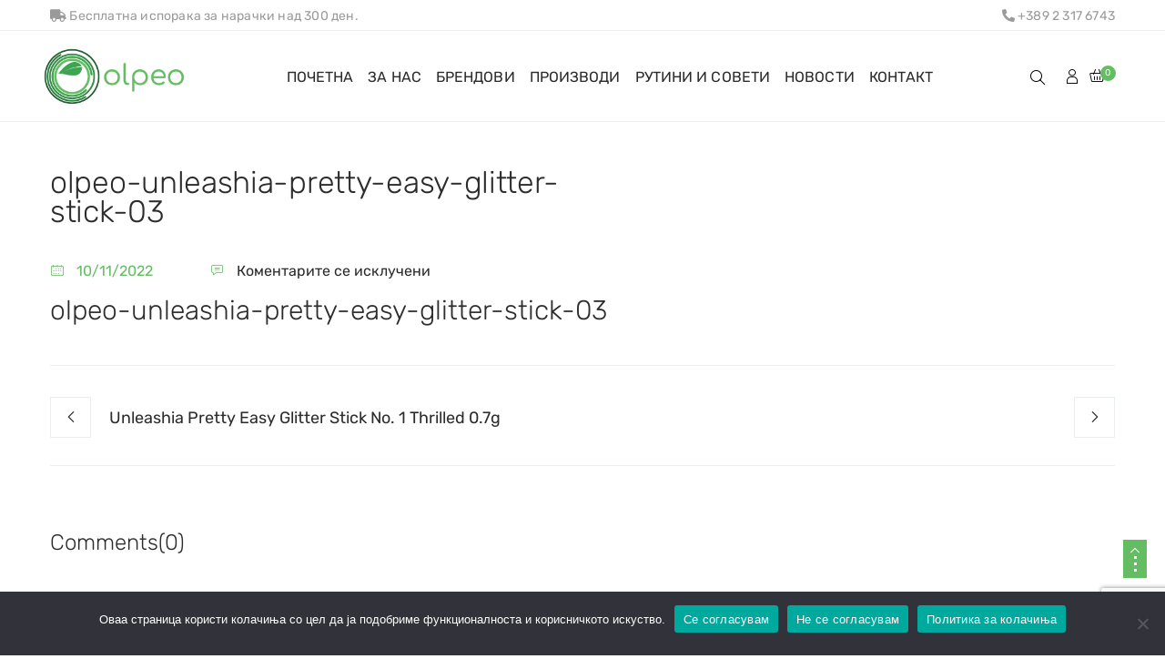

--- FILE ---
content_type: text/html; charset=UTF-8
request_url: https://olpeo.mk/?attachment_id=21778
body_size: 452792
content:
<!DOCTYPE html>
<html lang="mk-MK">
<head>
    <meta charset="UTF-8" />
    <meta name="viewport" content="width=device-width, initial-scale=1, maximum-scale=5"/>
	<meta name="description" content="Korean Skincare / International Skincare ">
	    <link rel="profile" href="//gmpg.org/xfn/11" />
    <link rel="preload" href="https://olpeo.mk/wp-content/themes/lusion/assets/webfonts/fa-brands-400.woff2" as="font" type="font/woff2" crossorigin="anonymous" />
    <link rel="preload" href="https://olpeo.mk/wp-content/themes/lusion/assets/webfonts/fa-regular-400.woff2" as="font" type="font/woff2" crossorigin="anonymous" />
    <link rel="preload" href="https://olpeo.mk/wp-content/themes/lusion/assets/webfonts/fa-solid-900.woff2" as="font" type="font/woff2" crossorigin="anonymous" />
    <link rel="preload" href="https://olpeo.mk/wp-content/themes/lusion/assets/webfonts/lusion.woff?40uiqo" as="font" type="font/woff" crossorigin="anonymous" />  
    <meta name='robots' content='index, follow, max-image-preview:large, max-snippet:-1, max-video-preview:-1' />
	<style>img:is([sizes="auto" i], [sizes^="auto," i]) { contain-intrinsic-size: 3000px 1500px }</style>
	<script>window._wca = window._wca || [];</script>

	<!-- This site is optimized with the Yoast SEO plugin v25.9 - https://yoast.com/wordpress/plugins/seo/ -->
	<title>olpeo-unleashia-pretty-easy-glitter-stick-03 - OLPEO</title>
	<link rel="canonical" href="https://olpeo.mk/" />
	<meta property="og:locale" content="mk_MK" />
	<meta property="og:type" content="article" />
	<meta property="og:title" content="olpeo-unleashia-pretty-easy-glitter-stick-03 - OLPEO" />
	<meta property="og:url" content="https://olpeo.mk/" />
	<meta property="og:site_name" content="OLPEO" />
	<meta property="og:image" content="https://olpeo.mk" />
	<meta property="og:image:width" content="1080" />
	<meta property="og:image:height" content="1080" />
	<meta property="og:image:type" content="image/jpeg" />
	<meta name="twitter:card" content="summary_large_image" />
	<script type="application/ld+json" class="yoast-schema-graph">{"@context":"https://schema.org","@graph":[{"@type":"WebPage","@id":"https://olpeo.mk/","url":"https://olpeo.mk/","name":"olpeo-unleashia-pretty-easy-glitter-stick-03 - OLPEO","isPartOf":{"@id":"https://olpeo.mk/#website"},"primaryImageOfPage":{"@id":"https://olpeo.mk/#primaryimage"},"image":{"@id":"https://olpeo.mk/#primaryimage"},"thumbnailUrl":"https://i0.wp.com/olpeo.mk/wp-content/uploads/olpeo-unleashia-pretty-easy-glitter-stick-03.jpg?fit=1080%2C1080&ssl=1","datePublished":"2022-11-10T00:00:53+00:00","breadcrumb":{"@id":"https://olpeo.mk/#breadcrumb"},"inLanguage":"mk-MK","potentialAction":[{"@type":"ReadAction","target":["https://olpeo.mk/"]}]},{"@type":"ImageObject","inLanguage":"mk-MK","@id":"https://olpeo.mk/#primaryimage","url":"https://i0.wp.com/olpeo.mk/wp-content/uploads/olpeo-unleashia-pretty-easy-glitter-stick-03.jpg?fit=1080%2C1080&ssl=1","contentUrl":"https://i0.wp.com/olpeo.mk/wp-content/uploads/olpeo-unleashia-pretty-easy-glitter-stick-03.jpg?fit=1080%2C1080&ssl=1","width":1080,"height":1080},{"@type":"BreadcrumbList","@id":"https://olpeo.mk/#breadcrumb","itemListElement":[{"@type":"ListItem","position":1,"name":"Home","item":"https://olpeo.mk/"},{"@type":"ListItem","position":2,"name":"Unleashia Pretty Easy Glitter Stick No. 1 Thrilled 0.7g","item":"https://olpeo.mk/product/unleashia-pretty-easy-glitter-stick-no-1-thrilled-0-7g/"},{"@type":"ListItem","position":3,"name":"olpeo-unleashia-pretty-easy-glitter-stick-03"}]},{"@type":"WebSite","@id":"https://olpeo.mk/#website","url":"https://olpeo.mk/","name":"OLPEO","description":"Korean Skincare / International Skincare ","publisher":{"@id":"https://olpeo.mk/#organization"},"potentialAction":[{"@type":"SearchAction","target":{"@type":"EntryPoint","urlTemplate":"https://olpeo.mk/?s={search_term_string}"},"query-input":{"@type":"PropertyValueSpecification","valueRequired":true,"valueName":"search_term_string"}}],"inLanguage":"mk-MK"},{"@type":"Organization","@id":"https://olpeo.mk/#organization","name":"OLPEO","url":"https://olpeo.mk/","logo":{"@type":"ImageObject","inLanguage":"mk-MK","@id":"https://olpeo.mk/#/schema/logo/image/","url":"https://i0.wp.com/olpeo.mk/wp-content/uploads/olpeo_logo-1.png?fit=245%2C97&ssl=1","contentUrl":"https://i0.wp.com/olpeo.mk/wp-content/uploads/olpeo_logo-1.png?fit=245%2C97&ssl=1","width":245,"height":97,"caption":"OLPEO"},"image":{"@id":"https://olpeo.mk/#/schema/logo/image/"}}]}</script>
	<!-- / Yoast SEO plugin. -->


<link rel='dns-prefetch' href='//stats.wp.com' />
<link rel='dns-prefetch' href='//fonts.googleapis.com' />
<link rel='preconnect' href='//c0.wp.com' />
<link rel='preconnect' href='//i0.wp.com' />
<link rel="alternate" type="application/rss+xml" title="OLPEO &raquo; Фид" href="https://olpeo.mk/feed/" />
<link rel="alternate" type="application/rss+xml" title="OLPEO &raquo; фидови за коментари" href="https://olpeo.mk/comments/feed/" />
<script type="text/javascript">
/* <![CDATA[ */
window._wpemojiSettings = {"baseUrl":"https:\/\/s.w.org\/images\/core\/emoji\/16.0.1\/72x72\/","ext":".png","svgUrl":"https:\/\/s.w.org\/images\/core\/emoji\/16.0.1\/svg\/","svgExt":".svg","source":{"concatemoji":"https:\/\/olpeo.mk\/wp-includes\/js\/wp-emoji-release.min.js?ver=6.8.3"}};
/*! This file is auto-generated */
!function(s,n){var o,i,e;function c(e){try{var t={supportTests:e,timestamp:(new Date).valueOf()};sessionStorage.setItem(o,JSON.stringify(t))}catch(e){}}function p(e,t,n){e.clearRect(0,0,e.canvas.width,e.canvas.height),e.fillText(t,0,0);var t=new Uint32Array(e.getImageData(0,0,e.canvas.width,e.canvas.height).data),a=(e.clearRect(0,0,e.canvas.width,e.canvas.height),e.fillText(n,0,0),new Uint32Array(e.getImageData(0,0,e.canvas.width,e.canvas.height).data));return t.every(function(e,t){return e===a[t]})}function u(e,t){e.clearRect(0,0,e.canvas.width,e.canvas.height),e.fillText(t,0,0);for(var n=e.getImageData(16,16,1,1),a=0;a<n.data.length;a++)if(0!==n.data[a])return!1;return!0}function f(e,t,n,a){switch(t){case"flag":return n(e,"\ud83c\udff3\ufe0f\u200d\u26a7\ufe0f","\ud83c\udff3\ufe0f\u200b\u26a7\ufe0f")?!1:!n(e,"\ud83c\udde8\ud83c\uddf6","\ud83c\udde8\u200b\ud83c\uddf6")&&!n(e,"\ud83c\udff4\udb40\udc67\udb40\udc62\udb40\udc65\udb40\udc6e\udb40\udc67\udb40\udc7f","\ud83c\udff4\u200b\udb40\udc67\u200b\udb40\udc62\u200b\udb40\udc65\u200b\udb40\udc6e\u200b\udb40\udc67\u200b\udb40\udc7f");case"emoji":return!a(e,"\ud83e\udedf")}return!1}function g(e,t,n,a){var r="undefined"!=typeof WorkerGlobalScope&&self instanceof WorkerGlobalScope?new OffscreenCanvas(300,150):s.createElement("canvas"),o=r.getContext("2d",{willReadFrequently:!0}),i=(o.textBaseline="top",o.font="600 32px Arial",{});return e.forEach(function(e){i[e]=t(o,e,n,a)}),i}function t(e){var t=s.createElement("script");t.src=e,t.defer=!0,s.head.appendChild(t)}"undefined"!=typeof Promise&&(o="wpEmojiSettingsSupports",i=["flag","emoji"],n.supports={everything:!0,everythingExceptFlag:!0},e=new Promise(function(e){s.addEventListener("DOMContentLoaded",e,{once:!0})}),new Promise(function(t){var n=function(){try{var e=JSON.parse(sessionStorage.getItem(o));if("object"==typeof e&&"number"==typeof e.timestamp&&(new Date).valueOf()<e.timestamp+604800&&"object"==typeof e.supportTests)return e.supportTests}catch(e){}return null}();if(!n){if("undefined"!=typeof Worker&&"undefined"!=typeof OffscreenCanvas&&"undefined"!=typeof URL&&URL.createObjectURL&&"undefined"!=typeof Blob)try{var e="postMessage("+g.toString()+"("+[JSON.stringify(i),f.toString(),p.toString(),u.toString()].join(",")+"));",a=new Blob([e],{type:"text/javascript"}),r=new Worker(URL.createObjectURL(a),{name:"wpTestEmojiSupports"});return void(r.onmessage=function(e){c(n=e.data),r.terminate(),t(n)})}catch(e){}c(n=g(i,f,p,u))}t(n)}).then(function(e){for(var t in e)n.supports[t]=e[t],n.supports.everything=n.supports.everything&&n.supports[t],"flag"!==t&&(n.supports.everythingExceptFlag=n.supports.everythingExceptFlag&&n.supports[t]);n.supports.everythingExceptFlag=n.supports.everythingExceptFlag&&!n.supports.flag,n.DOMReady=!1,n.readyCallback=function(){n.DOMReady=!0}}).then(function(){return e}).then(function(){var e;n.supports.everything||(n.readyCallback(),(e=n.source||{}).concatemoji?t(e.concatemoji):e.wpemoji&&e.twemoji&&(t(e.twemoji),t(e.wpemoji)))}))}((window,document),window._wpemojiSettings);
/* ]]> */
</script>
<style id='wp-emoji-styles-inline-css' type='text/css'>

	img.wp-smiley, img.emoji {
		display: inline !important;
		border: none !important;
		box-shadow: none !important;
		height: 1em !important;
		width: 1em !important;
		margin: 0 0.07em !important;
		vertical-align: -0.1em !important;
		background: none !important;
		padding: 0 !important;
	}
</style>
<link rel='stylesheet' id='wp-block-library-css' href='https://c0.wp.com/c/6.8.3/wp-includes/css/dist/block-library/style.min.css' type='text/css' media='all' />
<style id='classic-theme-styles-inline-css' type='text/css'>
/*! This file is auto-generated */
.wp-block-button__link{color:#fff;background-color:#32373c;border-radius:9999px;box-shadow:none;text-decoration:none;padding:calc(.667em + 2px) calc(1.333em + 2px);font-size:1.125em}.wp-block-file__button{background:#32373c;color:#fff;text-decoration:none}
</style>
<link rel='stylesheet' id='mediaelement-css' href='https://c0.wp.com/c/6.8.3/wp-includes/js/mediaelement/mediaelementplayer-legacy.min.css' type='text/css' media='all' />
<link rel='stylesheet' id='wp-mediaelement-css' href='https://c0.wp.com/c/6.8.3/wp-includes/js/mediaelement/wp-mediaelement.min.css' type='text/css' media='all' />
<style id='jetpack-sharing-buttons-style-inline-css' type='text/css'>
.jetpack-sharing-buttons__services-list{display:flex;flex-direction:row;flex-wrap:wrap;gap:0;list-style-type:none;margin:5px;padding:0}.jetpack-sharing-buttons__services-list.has-small-icon-size{font-size:12px}.jetpack-sharing-buttons__services-list.has-normal-icon-size{font-size:16px}.jetpack-sharing-buttons__services-list.has-large-icon-size{font-size:24px}.jetpack-sharing-buttons__services-list.has-huge-icon-size{font-size:36px}@media print{.jetpack-sharing-buttons__services-list{display:none!important}}.editor-styles-wrapper .wp-block-jetpack-sharing-buttons{gap:0;padding-inline-start:0}ul.jetpack-sharing-buttons__services-list.has-background{padding:1.25em 2.375em}
</style>
<link rel='stylesheet' id='yith-wcbr-css' href='https://olpeo.mk/wp-content/plugins/yith-woocommerce-brands-add-on-premium/assets/css/yith-wcbr.css?ver=6.8.3' type='text/css' media='all' />
<link rel='stylesheet' id='jquery-swiper-css' href='https://olpeo.mk/wp-content/plugins/yith-woocommerce-brands-add-on-premium/assets/css/swiper.css?ver=4.2.2' type='text/css' media='all' />
<link rel='stylesheet' id='yith-wcbr-shortcode-css' href='https://olpeo.mk/wp-content/plugins/yith-woocommerce-brands-add-on-premium/assets/css/yith-wcbr-shortcode.css?ver=6.8.3' type='text/css' media='all' />
<style id='global-styles-inline-css' type='text/css'>
:root{--wp--preset--aspect-ratio--square: 1;--wp--preset--aspect-ratio--4-3: 4/3;--wp--preset--aspect-ratio--3-4: 3/4;--wp--preset--aspect-ratio--3-2: 3/2;--wp--preset--aspect-ratio--2-3: 2/3;--wp--preset--aspect-ratio--16-9: 16/9;--wp--preset--aspect-ratio--9-16: 9/16;--wp--preset--color--black: #000000;--wp--preset--color--cyan-bluish-gray: #abb8c3;--wp--preset--color--white: #ffffff;--wp--preset--color--pale-pink: #f78da7;--wp--preset--color--vivid-red: #cf2e2e;--wp--preset--color--luminous-vivid-orange: #ff6900;--wp--preset--color--luminous-vivid-amber: #fcb900;--wp--preset--color--light-green-cyan: #7bdcb5;--wp--preset--color--vivid-green-cyan: #00d084;--wp--preset--color--pale-cyan-blue: #8ed1fc;--wp--preset--color--vivid-cyan-blue: #0693e3;--wp--preset--color--vivid-purple: #9b51e0;--wp--preset--gradient--vivid-cyan-blue-to-vivid-purple: linear-gradient(135deg,rgba(6,147,227,1) 0%,rgb(155,81,224) 100%);--wp--preset--gradient--light-green-cyan-to-vivid-green-cyan: linear-gradient(135deg,rgb(122,220,180) 0%,rgb(0,208,130) 100%);--wp--preset--gradient--luminous-vivid-amber-to-luminous-vivid-orange: linear-gradient(135deg,rgba(252,185,0,1) 0%,rgba(255,105,0,1) 100%);--wp--preset--gradient--luminous-vivid-orange-to-vivid-red: linear-gradient(135deg,rgba(255,105,0,1) 0%,rgb(207,46,46) 100%);--wp--preset--gradient--very-light-gray-to-cyan-bluish-gray: linear-gradient(135deg,rgb(238,238,238) 0%,rgb(169,184,195) 100%);--wp--preset--gradient--cool-to-warm-spectrum: linear-gradient(135deg,rgb(74,234,220) 0%,rgb(151,120,209) 20%,rgb(207,42,186) 40%,rgb(238,44,130) 60%,rgb(251,105,98) 80%,rgb(254,248,76) 100%);--wp--preset--gradient--blush-light-purple: linear-gradient(135deg,rgb(255,206,236) 0%,rgb(152,150,240) 100%);--wp--preset--gradient--blush-bordeaux: linear-gradient(135deg,rgb(254,205,165) 0%,rgb(254,45,45) 50%,rgb(107,0,62) 100%);--wp--preset--gradient--luminous-dusk: linear-gradient(135deg,rgb(255,203,112) 0%,rgb(199,81,192) 50%,rgb(65,88,208) 100%);--wp--preset--gradient--pale-ocean: linear-gradient(135deg,rgb(255,245,203) 0%,rgb(182,227,212) 50%,rgb(51,167,181) 100%);--wp--preset--gradient--electric-grass: linear-gradient(135deg,rgb(202,248,128) 0%,rgb(113,206,126) 100%);--wp--preset--gradient--midnight: linear-gradient(135deg,rgb(2,3,129) 0%,rgb(40,116,252) 100%);--wp--preset--font-size--small: 13px;--wp--preset--font-size--medium: 20px;--wp--preset--font-size--large: 36px;--wp--preset--font-size--x-large: 42px;--wp--preset--spacing--20: 0.44rem;--wp--preset--spacing--30: 0.67rem;--wp--preset--spacing--40: 1rem;--wp--preset--spacing--50: 1.5rem;--wp--preset--spacing--60: 2.25rem;--wp--preset--spacing--70: 3.38rem;--wp--preset--spacing--80: 5.06rem;--wp--preset--shadow--natural: 6px 6px 9px rgba(0, 0, 0, 0.2);--wp--preset--shadow--deep: 12px 12px 50px rgba(0, 0, 0, 0.4);--wp--preset--shadow--sharp: 6px 6px 0px rgba(0, 0, 0, 0.2);--wp--preset--shadow--outlined: 6px 6px 0px -3px rgba(255, 255, 255, 1), 6px 6px rgba(0, 0, 0, 1);--wp--preset--shadow--crisp: 6px 6px 0px rgba(0, 0, 0, 1);}:where(.is-layout-flex){gap: 0.5em;}:where(.is-layout-grid){gap: 0.5em;}body .is-layout-flex{display: flex;}.is-layout-flex{flex-wrap: wrap;align-items: center;}.is-layout-flex > :is(*, div){margin: 0;}body .is-layout-grid{display: grid;}.is-layout-grid > :is(*, div){margin: 0;}:where(.wp-block-columns.is-layout-flex){gap: 2em;}:where(.wp-block-columns.is-layout-grid){gap: 2em;}:where(.wp-block-post-template.is-layout-flex){gap: 1.25em;}:where(.wp-block-post-template.is-layout-grid){gap: 1.25em;}.has-black-color{color: var(--wp--preset--color--black) !important;}.has-cyan-bluish-gray-color{color: var(--wp--preset--color--cyan-bluish-gray) !important;}.has-white-color{color: var(--wp--preset--color--white) !important;}.has-pale-pink-color{color: var(--wp--preset--color--pale-pink) !important;}.has-vivid-red-color{color: var(--wp--preset--color--vivid-red) !important;}.has-luminous-vivid-orange-color{color: var(--wp--preset--color--luminous-vivid-orange) !important;}.has-luminous-vivid-amber-color{color: var(--wp--preset--color--luminous-vivid-amber) !important;}.has-light-green-cyan-color{color: var(--wp--preset--color--light-green-cyan) !important;}.has-vivid-green-cyan-color{color: var(--wp--preset--color--vivid-green-cyan) !important;}.has-pale-cyan-blue-color{color: var(--wp--preset--color--pale-cyan-blue) !important;}.has-vivid-cyan-blue-color{color: var(--wp--preset--color--vivid-cyan-blue) !important;}.has-vivid-purple-color{color: var(--wp--preset--color--vivid-purple) !important;}.has-black-background-color{background-color: var(--wp--preset--color--black) !important;}.has-cyan-bluish-gray-background-color{background-color: var(--wp--preset--color--cyan-bluish-gray) !important;}.has-white-background-color{background-color: var(--wp--preset--color--white) !important;}.has-pale-pink-background-color{background-color: var(--wp--preset--color--pale-pink) !important;}.has-vivid-red-background-color{background-color: var(--wp--preset--color--vivid-red) !important;}.has-luminous-vivid-orange-background-color{background-color: var(--wp--preset--color--luminous-vivid-orange) !important;}.has-luminous-vivid-amber-background-color{background-color: var(--wp--preset--color--luminous-vivid-amber) !important;}.has-light-green-cyan-background-color{background-color: var(--wp--preset--color--light-green-cyan) !important;}.has-vivid-green-cyan-background-color{background-color: var(--wp--preset--color--vivid-green-cyan) !important;}.has-pale-cyan-blue-background-color{background-color: var(--wp--preset--color--pale-cyan-blue) !important;}.has-vivid-cyan-blue-background-color{background-color: var(--wp--preset--color--vivid-cyan-blue) !important;}.has-vivid-purple-background-color{background-color: var(--wp--preset--color--vivid-purple) !important;}.has-black-border-color{border-color: var(--wp--preset--color--black) !important;}.has-cyan-bluish-gray-border-color{border-color: var(--wp--preset--color--cyan-bluish-gray) !important;}.has-white-border-color{border-color: var(--wp--preset--color--white) !important;}.has-pale-pink-border-color{border-color: var(--wp--preset--color--pale-pink) !important;}.has-vivid-red-border-color{border-color: var(--wp--preset--color--vivid-red) !important;}.has-luminous-vivid-orange-border-color{border-color: var(--wp--preset--color--luminous-vivid-orange) !important;}.has-luminous-vivid-amber-border-color{border-color: var(--wp--preset--color--luminous-vivid-amber) !important;}.has-light-green-cyan-border-color{border-color: var(--wp--preset--color--light-green-cyan) !important;}.has-vivid-green-cyan-border-color{border-color: var(--wp--preset--color--vivid-green-cyan) !important;}.has-pale-cyan-blue-border-color{border-color: var(--wp--preset--color--pale-cyan-blue) !important;}.has-vivid-cyan-blue-border-color{border-color: var(--wp--preset--color--vivid-cyan-blue) !important;}.has-vivid-purple-border-color{border-color: var(--wp--preset--color--vivid-purple) !important;}.has-vivid-cyan-blue-to-vivid-purple-gradient-background{background: var(--wp--preset--gradient--vivid-cyan-blue-to-vivid-purple) !important;}.has-light-green-cyan-to-vivid-green-cyan-gradient-background{background: var(--wp--preset--gradient--light-green-cyan-to-vivid-green-cyan) !important;}.has-luminous-vivid-amber-to-luminous-vivid-orange-gradient-background{background: var(--wp--preset--gradient--luminous-vivid-amber-to-luminous-vivid-orange) !important;}.has-luminous-vivid-orange-to-vivid-red-gradient-background{background: var(--wp--preset--gradient--luminous-vivid-orange-to-vivid-red) !important;}.has-very-light-gray-to-cyan-bluish-gray-gradient-background{background: var(--wp--preset--gradient--very-light-gray-to-cyan-bluish-gray) !important;}.has-cool-to-warm-spectrum-gradient-background{background: var(--wp--preset--gradient--cool-to-warm-spectrum) !important;}.has-blush-light-purple-gradient-background{background: var(--wp--preset--gradient--blush-light-purple) !important;}.has-blush-bordeaux-gradient-background{background: var(--wp--preset--gradient--blush-bordeaux) !important;}.has-luminous-dusk-gradient-background{background: var(--wp--preset--gradient--luminous-dusk) !important;}.has-pale-ocean-gradient-background{background: var(--wp--preset--gradient--pale-ocean) !important;}.has-electric-grass-gradient-background{background: var(--wp--preset--gradient--electric-grass) !important;}.has-midnight-gradient-background{background: var(--wp--preset--gradient--midnight) !important;}.has-small-font-size{font-size: var(--wp--preset--font-size--small) !important;}.has-medium-font-size{font-size: var(--wp--preset--font-size--medium) !important;}.has-large-font-size{font-size: var(--wp--preset--font-size--large) !important;}.has-x-large-font-size{font-size: var(--wp--preset--font-size--x-large) !important;}
:where(.wp-block-post-template.is-layout-flex){gap: 1.25em;}:where(.wp-block-post-template.is-layout-grid){gap: 1.25em;}
:where(.wp-block-columns.is-layout-flex){gap: 2em;}:where(.wp-block-columns.is-layout-grid){gap: 2em;}
:root :where(.wp-block-pullquote){font-size: 1.5em;line-height: 1.6;}
</style>
<link rel='stylesheet' id='contact-form-7-css' href='https://olpeo.mk/wp-content/plugins/contact-form-7/includes/css/styles.css?ver=5.8.4' type='text/css' media='all' />
<link rel='stylesheet' id='cookie-notice-front-css' href='https://olpeo.mk/wp-content/plugins/cookie-notice/css/front.min.css?ver=2.5.7' type='text/css' media='all' />
<link rel='stylesheet' id='rs-plugin-settings-css' href='https://olpeo.mk/wp-content/plugins/revslider/public/assets/css/rs6.css?ver=6.3.3' type='text/css' media='all' />
<style id='rs-plugin-settings-inline-css' type='text/css'>
#rs-demo-id {}
</style>
<link rel='stylesheet' id='woocommerce-layout-css' href='https://c0.wp.com/p/woocommerce/10.1.2/assets/css/woocommerce-layout.css' type='text/css' media='all' />
<style id='woocommerce-layout-inline-css' type='text/css'>

	.infinite-scroll .woocommerce-pagination {
		display: none;
	}
</style>
<link rel='stylesheet' id='woocommerce-smallscreen-css' href='https://c0.wp.com/p/woocommerce/10.1.2/assets/css/woocommerce-smallscreen.css' type='text/css' media='only screen and (max-width: 768px)' />
<link rel='stylesheet' id='woocommerce-general-css' href='https://c0.wp.com/p/woocommerce/10.1.2/assets/css/woocommerce.css' type='text/css' media='all' />
<style id='woocommerce-inline-inline-css' type='text/css'>
.woocommerce form .form-row .required { visibility: visible; }
</style>
<link rel='stylesheet' id='sm-style-css' href='https://olpeo.mk/wp-content/plugins/wp-show-more/wpsm-style.css?ver=6.8.3' type='text/css' media='all' />
<link rel='stylesheet' id='woo-variation-swatches-css' href='https://olpeo.mk/wp-content/plugins/woo-variation-swatches/assets/css/frontend.min.css?ver=1702905523' type='text/css' media='all' />
<style id='woo-variation-swatches-inline-css' type='text/css'>
:root {
--wvs-tick:url("data:image/svg+xml;utf8,%3Csvg filter='drop-shadow(0px 0px 2px rgb(0 0 0 / .8))' xmlns='http://www.w3.org/2000/svg'  viewBox='0 0 30 30'%3E%3Cpath fill='none' stroke='%23ffffff' stroke-linecap='round' stroke-linejoin='round' stroke-width='4' d='M4 16L11 23 27 7'/%3E%3C/svg%3E");

--wvs-cross:url("data:image/svg+xml;utf8,%3Csvg filter='drop-shadow(0px 0px 5px rgb(255 255 255 / .6))' xmlns='http://www.w3.org/2000/svg' width='72px' height='72px' viewBox='0 0 24 24'%3E%3Cpath fill='none' stroke='%23ff0000' stroke-linecap='round' stroke-width='0.6' d='M5 5L19 19M19 5L5 19'/%3E%3C/svg%3E");
--wvs-single-product-item-width:30px;
--wvs-single-product-item-height:30px;
--wvs-single-product-item-font-size:16px}
</style>
<link rel='stylesheet' id='select2-css' href='https://c0.wp.com/p/woocommerce/10.1.2/assets/css/select2.css' type='text/css' media='all' />
<link rel='stylesheet' id='brands-styles-css' href='https://c0.wp.com/p/woocommerce/10.1.2/assets/css/brands.css' type='text/css' media='all' />
<link rel='stylesheet' id='apr-parent-style-css' href='https://olpeo.mk/wp-content/themes/lusion/style.css?ver=6.8.3' type='text/css' media='all' />
<link rel='stylesheet' id='apr-child-style-css' href='https://olpeo.mk/wp-content/themes/lusion-child/style.css?ver=6.8.3' type='text/css' media='all' />
<link rel='stylesheet' id='bootstrap-css' href='https://olpeo.mk/wp-content/themes/lusion/assets/css/plugin/bootstrap.min.css?ver=6.8.3' type='text/css' media='all' />
<link rel='stylesheet' id='font-awesome-theme-css' href='https://olpeo.mk/wp-content/themes/lusion/assets/css/font-awesome.min.css?ver=6.8.3' type='text/css' media='all' />
<link rel='stylesheet' id='lusion-fonts-css' href='//fonts.googleapis.com/css?family=Jost%3A300%2C400%2C400i%2C500%2C500i%2C600%2C700%2C700i%2C800%2C900%26display%3Dswap&#038;subset=latin%2Clatin-ext' type='text/css' media='all' />
<link rel='stylesheet' id='lusion-css' href='https://olpeo.mk/wp-content/themes/lusion/assets/css/lusion.min.css?ver=6.8.3' type='text/css' media='all' />
<link rel='stylesheet' id='lusion-theme-css' href='https://olpeo.mk/wp-content/themes/lusion/assets/css/theme.min.css?ver=6.8.3' type='text/css' media='all' />
<link rel='stylesheet' id='slick-css' href='https://olpeo.mk/wp-content/themes/lusion/assets/css/plugin/slick.min.css?ver=6.8.3' type='text/css' media='all' />
<link rel='stylesheet' id='swiper-css' href='https://olpeo.mk/wp-content/themes/lusion/assets/css/plugin/swiper.min.css?ver=6.8.3' type='text/css' media='all' />
<link rel='stylesheet' id='lusion-style-css' href='https://olpeo.mk/wp-content/themes/lusion/style.css?ver=6.8.3' type='text/css' media='all' />
<style id='lusion-style-inline-css' type='text/css'>
.list-view-as {
		display: none;
}
.scroll-to-top {
		bottom: 85px !important;
}
#cookie-notice .cn-button:not(.cn-button-custom) {
		margin-bottom: 10px;
}
.u-column-6.col-6.woocommerce-Address {
		max-width: 100% !important;
}
.price:after {
    content: "Цена со 18% ДДВ.";
    display: block;
    font-size: 10px;
    color: #333;
    margin-top: 5px;
		font-style:italic;
		clear: both;
}
body.woocommerce ul.products li.product .price, div.woocommerce ul.products li.product .price {
		display:block;
}
.apr-advance-tabs.apr-tabs-vertical.apr-tabs-vertical-2 .apr-tabs-content .tabs-content-adv {
		padding-right: 30px !important;
}
.single-product #site-main {
		margin-top: 0;
}
.header-group>div:last-child {
		margin-left: 0 !important;
}
.side-breadcrumb .page-title h1, .side-breadcrumb .page-title h2 {
		text-transform: none;
}
.woocommerce-checkout #payment ul.payment_methods li input:checked~label:after {
		height: 18px;
		width: 18px;
		background: #2c2c2c;
		left: -5px;
		top: 9px;
}
.hidden-mobile {
	display: block!important;
}
.elementor-slick-slider.slide .slick-next:before, .elementor-slick-slider.slide .slick-prev:before {
	font-family: 'eicons' !important;
	font-size: 35px !important;
}
ul#menu-ol-brend_1-3, ul#menu-ol-tip_1-3 {
   	columns: 2 !important;
}
.elementor-12963 .elementor-element.elementor-element-256ec406, .elementor-12963 .elementor-element.elementor-element-46763998 {
		display: none;
}
.elementor-12963 .elementor-element.elementor-element-6428b321 > .elementor-widget-container > .apr-nav-menu--main > .mega-menu > li > a, .elementor-12963 .elementor-element.elementor-element-4a90dabf > .elementor-widget-container > .apr-nav-menu--main > .mega-menu > li > a {
		text-transform: unset !important;
}


.product-images-wrapper img {
    border: 0px solid #ebeeee;
}
.product-style.product-style-1 .product-grid .product-top {
    border: 0px solid #ebeeee;
}
body.woocommerce .product-style.product-style-5 ul.products .product-content .product-desc {
		border: 0;
}
.wpcf7-form-control-wrap input {
		overflow: hidden;
}
.elementor-13739 .elementor-element.elementor-element-c9a7b79 > .elementor-widget-container > .apr-nav-menu--main > .mega-menu > li > a {
	margin: 19px 8px 17px 8px !important;
}
.elementor-15814 .elementor-element.elementor-element-5714199 .apr-cf7-style input:not([type=submit]):not([type=checkbox]):not([type=radio]), .elementor-15814 .elementor-element.elementor-element-5714199 .apr-cf7-style select, .elementor-15814 .elementor-element.elementor-element-5714199 .apr-cf7-style textarea, .elementor-15814 .elementor-element.elementor-element-5714199 .apr-cf7-style span.wpcf7-list-item {
	width: 100%;
}
.col-50 input[type=number] {
    padding: 10px 15px;
}
.col-50 input[type="radio"] {
	float: left;
	position: relative;
	height: 20px;
	margin: 0 7px 0 0;
}
.col-50 .wpcf7-radio input[type="radio"] + span:before {
	display: none;
}
.col-50 {
    width: 49%;
	float: left;
	margin-left: 2%;
}
.col-50.first {
	margin-left: 0 !important;
}
.top-header-minimalist .apr-nav-menu--main>.mega-menu>li:hover>a {
	color: #65bd63!important;
}
.single-product .wrapper {
	background-color: transparent !important;
	background-image: url(https://olpeo.mk/wp-content/uploads/25372_rotated.png);
	background-size: contain;
	padding-top: 100px !important;
	margin-top: -100px;
	background-position-y: -100px;
	background-repeat: no-repeat;
}
.apr-advance-tabs .apr-tabs-content > div p {
	color: #333;
	padding-top: 15px;
}
.single-product.woocommerce .product-thumbnails-horizontal .product-list-thumbnails {
	bottom: -56px;
}
.elementor-slick-slider .slick-slider .slick-prev {
	content: "\e901" !important;
	font-family: lusion !important;
}
.elementor-slick-slider .slick-slider .slick-next:before {
	content: "\e904" !important;
	font-family: lusion !important;
}
.elementor-slides .slick-slide-inner .elementor-slide-content {
	width: 100%;
	background: #fff;
	top: 10%;
}
.elementor-slides .slick-slide-inner .elementor-slide-content .heading {
	float: left;
	width: 100%;
	line-height: 1 !important;
}
.home .slick-list {
	overflow: visible !important;
}
.elementor-slides-wrapper.elementor-slick-slider.slide {
 	transform: translate(22.5vw, 0);
}
.home .slider-content {
	padding: 15px 15px 20px 15px;
}
.home .elementor-slide-content {
	top: 10%;
}
.elementor-2592 .elementor-element.elementor-element-7f1c6d8 > .elementor-widget-container {
	background-color: transparent !important;
}
.elementor-slick-slider .slick-next {
    right: calc(50% - 53px) !important;
}
.elementor-slick-slider .slick-prev {
	left: calc(50% - 53px) !important;
}
.elementor-slick-slider .slick-slider .slick-next, .elementor-slick-slider .slick-slider .slick-prev {
	top: 105% !important;
}
section.elementor-section.elementor-top-section.elementor-element.elementor-element-f8c3fad.elementor-section-stretched.elementor-section-full_width.hidden.elementor-section-height-default.elementor-section-height-default {
	padding-bottom: 50px;
}
.woocommerce div.product div.images.woocommerce-product-gallery {
 	margin-bottom: 140px;
}
.single-product.woocommerce .product-thumbnails-horizontal .product-list-thumbnails {
 	bottom: -140px;
}
.wpsm-content p {
  	height: 20px;
  	overflow: hidden;
	transition: height 3s;
}
.wpsm-content p:hover {
	height: 100%;
	overflow: visible;
}
.main-brands .slick-list:before, .main-brands .slick-list:after {
	display: none !important;
}
.tax-yith_product_brand .wcapf-before-products .yith-wcbr-brands-header-wrapper {
	height: 585px;
	margin: 0;
	float: left;
	width: 100%;
	background: linear-gradient(180deg,rgba(255,112,216,0.28) 0%,rgba(165,237,255,0.71) 90%)!important;
}
/* .tax-yith_product_brand .page-title h1 {
	color: #fff !important;
} */
.tax-yith_product_brand .wcapf-before-products .yith-wcbr-brands-header-wrapper img {
	width: 100vw !important;
	z-index: -1;
	position: absolute;
	padding-right: 30px;
}
/* .tax-yith_product_brand .side-breadcrumb {
	transform: translate(0, 468px);
	position: absolute;
	width: 100%;
	text-align: center;
	z-index: 1;
	border: none;
} */
/* .tax-yith_product_brand .side-breadcrumb .align-items-center {
    align-items: center !important;
    background: linear-gradient(to bottom, rgba(0,0,0,0) 0%,rgba(0,0,0,0.65) 100%);
    margin: 0;
} */
.tax-yith_product_brand .breadcrumb li .home, .tax-yith_product_brand .breadcrumb li a, .tax-yith_product_brand .breadcrumb li:before {
    color: #fff;
}
/* .tax-yith_product_brand .term-description {
	margin-top: 615px;
} */
.elementor-2592 .elementor-element.elementor-element-7f1c6d8 .slick-slide {
	height: 25vw !important;
}
.woocommerce-checkout #payment ul.payment_methods li input {
	display: block;
}
.elementor-slick-slider .slick-slider .slick-next, .elementor-slick-slider .slick-slider .slick-prev {
    top: 110% !important;
    -moz-transform: translateY(-20%);
    -o-transform: translateY(-20%);
    -ms-transform: translateY(-20%);
    -webkit-transform: translateY(-20%);
    transform: translateY(-20%);
}
.page.woocommerce-checkout .wrapper:before {
    content: ""!important;
    height: 1000vh;
		width: calc(41.6% - 34px) !important;
    background-color: #f7f7f7!important;
    position: absolute;
    top: 0;
    right: 0;
    opacity: 1!important;
    display: block!important;
    visibility: visible!important;
    z-index: -1!important;
}
#add_payment_method #payment div.payment_box .form-row, .woocommerce-cart #payment div.payment_box .form-row, .woocommerce-checkout #payment div.payment_box .form-row {
		margin: 0 0 -1em;
}
span.woocommerce-terms-and-conditions-checkbox-text {
		padding-left: 15px;
}
.page.woocommerce-checkout .checkout_content-right:before {
		display: none;
}
.page.woocommerce-checkout .checkout_content-right {
    background: #f7f7f7;
    padding-left: 57px;
    margin-left: 36px;
    max-width: calc(41.6% - 36px);
    position: relative;
    text-align: left;
}
.page.woocommerce-checkout .checkout_content-right:after {
    background: #f7f7f7;
}
.woocommerce-checkout #payment ul.payment_methods li label:before {
		display: none;
}
.woocommerce-store-notice, p.demo_store {
		background-color: #71c26f;
		font-size: 0.8em;
    padding: 0.5em 0;
}
.woocommerce-store-notice a, p.demo_store a {
		display: none;
}
a.created-by  {
		color: #707070;
}
a.created-by :hover  {
		color: #65bd63;
}
@media only screen and (max-width: 1199px) {
		.single-product.woocommerce .product-thumbnails-horizontal .product-list-thumbnails {
				bottom: 0 !important;
				position: relative !important;
	}
	.tax-yith_product_brand .wcapf-before-products .yith-wcbr-brands-header-wrapper {
		height: 465px;
	}
/* 	.tax-yith_product_brand .term-description {
    	margin-top: 480px;
	} */
/* 	.tax-yith_product_brand .side-breadcrumb {
    	transform: translate(0, 350px);
	} */
}
@media only screen and (min-width: 1025px) {
	.elementor-12963 .elementor-element.elementor-element-6c44f031,
	.elementor-12963 .elementor-element.elementor-element-1fcbe122 {
		width: 33.4% !important;
	}
}
@media only screen and (max-width: 1024px) {
		li.menu-item.menu-item-type-post_type.menu-item-object-page.menu-item-15867.menu_hide_title {
        display: none;
		}
	.slick-slide-inner .elementor-slide-content div {
		font-size: 80% !important;
	}
	.elementor-slide-content div span {
		font-size: 2vw !important;
	}
}
@media only screen and (max-width: 992px) {
		.page.woocommerce-checkout .wrapper:before {
			display: none !important;
		}
		.page.woocommerce-checkout .checkout_content-right {
				        max-width: 100% !important;
        margin: 0;
				padding: 70px 50px;
		}
}
@media only screen and (max-width: 991px) {
		.woocommerce ul.products li.first, .woocommerce-page ul.products li.first {
        clear: none;
		}
		.woocommerce ul.products li.product .woocommerce-loop-product__title, .woocommerce ul.products li.product h3 {
				min-height: 56px !important;
		}
	.tax-yith_product_brand .wcapf-before-products .yith-wcbr-brands-header-wrapper {
		height: 48.5vw;
	}
/* 	.tax-yith_product_brand .term-description {
    	margin-top: 49vw;
	} */
/* 	.tax-yith_product_brand .side-breadcrumb {
    	transform: translate(0, calc(48vw - 113px));
	} */
		.single-product.woocommerce .product-thumbnails-horizontal .product-list-thumbnails {
				bottom: 0 !important;
				position: relative !important;
		}
}
@media only screen and (max-width: 767px) {
		body.woocommerce .main-sidebar:not(.show-filter) .toobar-top {
        margin-top: 0 !important;
		}
		.woocommerce div.product div.images.woocommerce-product-gallery {
				margin-bottom: 10px !important;
		}
		.single-product .wrapper {
				padding-top: 25px !important;
		}
		.apr-advance-tabs.apr-tabs-vertical.apr-tabs-vertical-2 .apr-tabs-content .tabs-content-adv {
		padding-right: 0 !important;
}
	.elementor-slick-slider.slide .slick-prev:after {
   right: -5px !important;
	 border-width: 30px 5px 0 0 !important;
	}
	.elementor-slick-slider.slide .slick-next:after {
    left: -5px !important;
		border-width: 0 0 30px 5px !important;
	}
	.elementor-slick-slider.slide .slick-next:after {
    left: -5px;
		border-width: 0 0 30px 5px;
	}
	.elementor-slick-slider.slide .slick-prev:after {
    top: 0;
    right: -5px;
		border-width: 30px 5px 0 0;
	}
	.elementor-663 .elementor-element.elementor-element-88d0ab0 > .elementor-element-populated {
		margin-top: 20px !important;
	}
	.elementor-slick-slider .slick-slider .slick-next, .elementor-slick-slider .slick-slider .slick-prev {
    	height: 30px !important;
		width: 25px !important;
	}
	.elementor-2592 .elementor-element.elementor-element-7f1c6d8 > .elementor-widget-container {
    	margin: 0px 0px 3vw 0px;
	}
	.elementor-slides-wrapper.elementor-slick-slider.slide {
    	transform: translate(0, 0);
	}
	.elementor-2592 .elementor-element.elementor-element-7f1c6d8 {
    	width: 100% !important;
		max-width: 100% !important;
	}
	.elementor-2592 .elementor-element.elementor-element-7f1c6d8 .slick-slide {
		height: 100% !important;
	}
	.elementor-2592 .elementor-element.elementor-element-7f1c6d8 .slick-slide {
    	height: 35vw !important;
	}
	.home .slider-content {
    	padding: 3% !important;
	}
}
@media only screen and (max-width: 480px) {
	.slick-slide-inner .elementor-slide-content div {
		font-size: 70% !important;
	}
	.elementor-slide-content div span {
		font-size: 4vw !important;
	}
	.elementor-slides .slick-slide-inner .elementor-slide-content {
    	top: 13% !important;
	}
	.elementor-2592 .elementor-element.elementor-element-7f1c6d8 .slick-slide {
    	height: 45vw !important;
	}
	.elementor-slick-slider.slide .slick-next:before, .elementor-slick-slider.slide .slick-prev:before {
    	font-size: 4vw;
	}
	.elementor-slick-slider .slick-slider .slick-next, .elementor-slick-slider .slick-slider .slick-prev {
	    height: 7vw;
	    width: 6vw;
	}
	rs-layer-wrap.rs-parallax-wrap {
		margin-top: 20vw;
	}
	.col-50 {
		width: 100%;
	}
}
@media only screen and (max-width: 350px) {
		.elementor-13739 .elementor-element.elementor-element-1993411 > .elementor-element-populated {
				padding-left: 5px !important;
		}
}
</style>
<link rel='stylesheet' id='fancybox-css' href='https://olpeo.mk/wp-content/themes/lusion/assets/css/jquery.fancybox.min.css?ver=6.8.3' type='text/css' media='all' />
<link rel='stylesheet' id='fullpage-css' href='https://olpeo.mk/wp-content/themes/lusion/assets/css/fullpage.min.css?ver=6.8.3' type='text/css' media='all' />
<link rel='stylesheet' id='thwdpf-public-style-css' href='https://olpeo.mk/wp-content/plugins/discount-and-dynamic-pricing/public/assets/css/thwdpf-public.min.css?ver=6.8.3' type='text/css' media='all' />
<link rel='stylesheet' id='tawcvs-frontend-css' href='https://olpeo.mk/wp-content/plugins/variation-swatches-for-woocommerce/assets/css/frontend.css?ver=2.2.0' type='text/css' media='all' />
<link rel='stylesheet' id='FGW_front_style-css' href='https://olpeo.mk/wp-content/plugins/free-gifts-product-for-woocommerce/assets/css/front.css?ver=1.0.0' type='text/css' media='all' />
<script type="text/javascript" src="https://c0.wp.com/c/6.8.3/wp-includes/js/jquery/jquery.min.js" id="jquery-core-js"></script>
<script type="text/javascript" src="https://c0.wp.com/c/6.8.3/wp-includes/js/jquery/jquery-migrate.min.js" id="jquery-migrate-js"></script>
<script type="text/javascript" src="https://olpeo.mk/wp-content/themes/lusion/assets/js/jquery.validate.min.js?ver=6.8.3" id="validate-script-js"></script>
<script type="text/javascript" id="ajax-account-script-js-extra">
/* <![CDATA[ */
var ajax_account_object = {"ajaxurl":"https:\/\/olpeo.mk\/wp-admin\/admin-ajax.php","redirecturl":"https:\/\/olpeo.mk\/my-account\/","loadingmessage":"<p class=\"woocommerce-message\">Sending user info, please wait...<\/p>"};
/* ]]> */
</script>
<script type="text/javascript" src="https://olpeo.mk/wp-content/themes/lusion/assets/js/un-minify/ajax-account.min.js?ver=6.8.3" id="ajax-account-script-js"></script>
<script type="text/javascript" src="https://c0.wp.com/p/woocommerce/10.1.2/assets/js/jquery-blockui/jquery.blockUI.min.js" id="jquery-blockui-js" data-wp-strategy="defer"></script>
<script type="text/javascript" id="cookie-notice-front-js-before">
/* <![CDATA[ */
var cnArgs = {"ajaxUrl":"https:\/\/olpeo.mk\/wp-admin\/admin-ajax.php","nonce":"92f5659ef7","hideEffect":"fade","position":"bottom","onScroll":false,"onScrollOffset":100,"onClick":false,"cookieName":"cookie_notice_accepted","cookieTime":2592000,"cookieTimeRejected":2592000,"globalCookie":false,"redirection":false,"cache":false,"revokeCookies":false,"revokeCookiesOpt":"automatic"};
/* ]]> */
</script>
<script type="text/javascript" src="https://olpeo.mk/wp-content/plugins/cookie-notice/js/front.min.js?ver=2.5.7" id="cookie-notice-front-js"></script>
<script type="text/javascript" src="https://olpeo.mk/wp-content/plugins/revslider/public/assets/js/rbtools.min.js?ver=6.3.3" id="tp-tools-js"></script>
<script type="text/javascript" src="https://olpeo.mk/wp-content/plugins/revslider/public/assets/js/rs6.min.js?ver=6.3.3" id="revmin-js"></script>
<script type="text/javascript" id="wc-add-to-cart-js-extra">
/* <![CDATA[ */
var wc_add_to_cart_params = {"ajax_url":"\/wp-admin\/admin-ajax.php","wc_ajax_url":"\/?wc-ajax=%%endpoint%%","i18n_view_cart":"\u041f\u043e\u0433\u043b\u0435\u0434\u043d\u0438 \u043a\u043e\u0448\u043d\u0438\u0447\u043a\u0430","cart_url":"https:\/\/olpeo.mk\/cart\/","is_cart":"","cart_redirect_after_add":"no"};
/* ]]> */
</script>
<script type="text/javascript" src="https://c0.wp.com/p/woocommerce/10.1.2/assets/js/frontend/add-to-cart.min.js" id="wc-add-to-cart-js" defer="defer" data-wp-strategy="defer"></script>
<script type="text/javascript" src="https://c0.wp.com/p/woocommerce/10.1.2/assets/js/js-cookie/js.cookie.min.js" id="js-cookie-js" defer="defer" data-wp-strategy="defer"></script>
<script type="text/javascript" id="woocommerce-js-extra">
/* <![CDATA[ */
var woocommerce_params = {"ajax_url":"\/wp-admin\/admin-ajax.php","wc_ajax_url":"\/?wc-ajax=%%endpoint%%","i18n_password_show":"Show password","i18n_password_hide":"Hide password"};
/* ]]> */
</script>
<script type="text/javascript" src="https://c0.wp.com/p/woocommerce/10.1.2/assets/js/frontend/woocommerce.min.js" id="woocommerce-js" defer="defer" data-wp-strategy="defer"></script>
<script type="text/javascript" src="https://stats.wp.com/s-202605.js" id="woocommerce-analytics-js" defer="defer" data-wp-strategy="defer"></script>
<script type="text/javascript" src="https://olpeo.mk/wp-content/plugins/arrowpress-core/assets/js/elementor-scripts.min.js?ver=1.0.0" id="apr-script-js"></script>
<link rel="https://api.w.org/" href="https://olpeo.mk/wp-json/" /><link rel="alternate" title="JSON" type="application/json" href="https://olpeo.mk/wp-json/wp/v2/media/21778" /><link rel="EditURI" type="application/rsd+xml" title="RSD" href="https://olpeo.mk/xmlrpc.php?rsd" />
<meta name="generator" content="WordPress 6.8.3" />
<meta name="generator" content="WooCommerce 10.1.2" />
<link rel='shortlink' href='https://olpeo.mk/?p=21778' />
<link rel="alternate" title="oEmbed (JSON)" type="application/json+oembed" href="https://olpeo.mk/wp-json/oembed/1.0/embed?url=https%3A%2F%2Folpeo.mk%2F%3Fattachment_id%3D21778" />
<link rel="alternate" title="oEmbed (XML)" type="text/xml+oembed" href="https://olpeo.mk/wp-json/oembed/1.0/embed?url=https%3A%2F%2Folpeo.mk%2F%3Fattachment_id%3D21778&#038;format=xml" />
	<style>img#wpstats{display:none}</style>
		<link rel="pingback" href="https://olpeo.mk/xmlrpc.php">	<noscript><style>.woocommerce-product-gallery{ opacity: 1 !important; }</style></noscript>
				<script  type="text/javascript">
				!function(f,b,e,v,n,t,s){if(f.fbq)return;n=f.fbq=function(){n.callMethod?
					n.callMethod.apply(n,arguments):n.queue.push(arguments)};if(!f._fbq)f._fbq=n;
					n.push=n;n.loaded=!0;n.version='2.0';n.queue=[];t=b.createElement(e);t.async=!0;
					t.src=v;s=b.getElementsByTagName(e)[0];s.parentNode.insertBefore(t,s)}(window,
					document,'script','https://connect.facebook.net/en_US/fbevents.js');
			</script>
			<!-- WooCommerce Facebook Integration Begin -->
			<script  type="text/javascript">

				fbq('init', '552272945772470', {}, {
    "agent": "woocommerce_1-10.1.2-3.5.7"
});

				document.addEventListener( 'DOMContentLoaded', function() {
					// Insert placeholder for events injected when a product is added to the cart through AJAX.
					document.body.insertAdjacentHTML( 'beforeend', '<div class=\"wc-facebook-pixel-event-placeholder\"></div>' );
				}, false );

			</script>
			<!-- WooCommerce Facebook Integration End -->
			<meta name="generator" content="Powered by Slider Revolution 6.3.3 - responsive, Mobile-Friendly Slider Plugin for WordPress with comfortable drag and drop interface." />
<link rel="icon" href="https://i0.wp.com/olpeo.mk/wp-content/uploads/cropped-olpeo_favicon-1.png?fit=32%2C32&#038;ssl=1" sizes="32x32" />
<link rel="icon" href="https://i0.wp.com/olpeo.mk/wp-content/uploads/cropped-olpeo_favicon-1.png?fit=192%2C192&#038;ssl=1" sizes="192x192" />
<link rel="apple-touch-icon" href="https://i0.wp.com/olpeo.mk/wp-content/uploads/cropped-olpeo_favicon-1.png?fit=180%2C180&#038;ssl=1" />
<meta name="msapplication-TileImage" content="https://i0.wp.com/olpeo.mk/wp-content/uploads/cropped-olpeo_favicon-1.png?fit=270%2C270&#038;ssl=1" />
<script type="text/javascript">function setREVStartSize(e){
			//window.requestAnimationFrame(function() {				 
				window.RSIW = window.RSIW===undefined ? window.innerWidth : window.RSIW;	
				window.RSIH = window.RSIH===undefined ? window.innerHeight : window.RSIH;	
				try {								
					var pw = document.getElementById(e.c).parentNode.offsetWidth,
						newh;
					pw = pw===0 || isNaN(pw) ? window.RSIW : pw;
					e.tabw = e.tabw===undefined ? 0 : parseInt(e.tabw);
					e.thumbw = e.thumbw===undefined ? 0 : parseInt(e.thumbw);
					e.tabh = e.tabh===undefined ? 0 : parseInt(e.tabh);
					e.thumbh = e.thumbh===undefined ? 0 : parseInt(e.thumbh);
					e.tabhide = e.tabhide===undefined ? 0 : parseInt(e.tabhide);
					e.thumbhide = e.thumbhide===undefined ? 0 : parseInt(e.thumbhide);
					e.mh = e.mh===undefined || e.mh=="" || e.mh==="auto" ? 0 : parseInt(e.mh,0);		
					if(e.layout==="fullscreen" || e.l==="fullscreen") 						
						newh = Math.max(e.mh,window.RSIH);					
					else{					
						e.gw = Array.isArray(e.gw) ? e.gw : [e.gw];
						for (var i in e.rl) if (e.gw[i]===undefined || e.gw[i]===0) e.gw[i] = e.gw[i-1];					
						e.gh = e.el===undefined || e.el==="" || (Array.isArray(e.el) && e.el.length==0)? e.gh : e.el;
						e.gh = Array.isArray(e.gh) ? e.gh : [e.gh];
						for (var i in e.rl) if (e.gh[i]===undefined || e.gh[i]===0) e.gh[i] = e.gh[i-1];
											
						var nl = new Array(e.rl.length),
							ix = 0,						
							sl;					
						e.tabw = e.tabhide>=pw ? 0 : e.tabw;
						e.thumbw = e.thumbhide>=pw ? 0 : e.thumbw;
						e.tabh = e.tabhide>=pw ? 0 : e.tabh;
						e.thumbh = e.thumbhide>=pw ? 0 : e.thumbh;					
						for (var i in e.rl) nl[i] = e.rl[i]<window.RSIW ? 0 : e.rl[i];
						sl = nl[0];									
						for (var i in nl) if (sl>nl[i] && nl[i]>0) { sl = nl[i]; ix=i;}															
						var m = pw>(e.gw[ix]+e.tabw+e.thumbw) ? 1 : (pw-(e.tabw+e.thumbw)) / (e.gw[ix]);					
						newh =  (e.gh[ix] * m) + (e.tabh + e.thumbh);
					}				
					if(window.rs_init_css===undefined) window.rs_init_css = document.head.appendChild(document.createElement("style"));					
					document.getElementById(e.c).height = newh+"px";
					window.rs_init_css.innerHTML += "#"+e.c+"_wrapper { height: "+newh+"px }";				
				} catch(e){
					console.log("Failure at Presize of Slider:" + e)
				}					   
			//});
		  };</script>
<style id="kirki-inline-styles">.custom-logo{max-width:200px;}body,.tooltip-inner, div.fancybox-container{font-family:Rubik;font-weight:400;letter-spacing:0px;line-height:normal;}body{font-size:16px;}h1,h2,h3,h4,h5,h6,.h1,.h2,.h3,.h4,.h5,.h6,th{font-family:Rubik;font-weight:300;letter-spacing:0px;line-height:normal;color:#2c2c2c;}h1,.h1{font-size:32px;}h2,.h2{font-size:30px;}h3,.h3{font-size:28px;}h4,.h4{font-size:24px;}h5,.h5{font-size:20px;}h6,.h6{font-size:18px;}html body{background:rgba(255,255,255,0);background-color:rgba(255,255,255,0);background-repeat:no-repeat;background-position:center center;background-attachment:scroll;-webkit-background-size:contain;-moz-background-size:contain;-ms-background-size:contain;-o-background-size:contain;background-size:contain;}.side-breadcrumb{text-align:center;}.side-breadcrumb.breadcrumb_has_bg:before{background:#000000;opacity:0.3;}.side-breadcrumb.breadcrumb_has_bg{background-position:right bottom;}.side-breadcrumb .page-title h1{color:#2c2c2c;}.single-product .side-breadcrumb{padding-top:0!important;padding-bottom:0!important;text-align:left!important;background:#f7f7f7!important;}.active-sidebar .widget .widget-title .widget-tlt, .active-sidebar .widget .widget-title{color:#2c2c2c;}.active-sidebar .widget a, .active-sidebar .widget ul li span.count{color:#2c2c2c !important;}.active-sidebar .widget a:hover, .active-sidebar .widget.widget_product_categories ul.product-categories li:hover>a, .active-sidebar .widget.widget_product_categories ul.product-categories li:hover>p, .active-sidebar .widget.widget_product_categories ul.product-categories li:hover>span.count, .active-sidebar .widget.brand li:hover a, .active-sidebar .widget.widget_categories a:hover, .active-sidebar .widget.yith-woocompare-widget .products-list li:hover .title, .active-sidebar .tm-posts-widget .post-widget-info .post-widget-title a:hover{color:#2c2c2c !important;}.active-sidebar .tm-posts-widget .view_more:before{background-color:#2c2c2c !important;}.active-sidebar, .active-sidebar .widget ul li, .active-sidebar p, .active-sidebar strong, .active-sidebar span:not(.widget-tlt), .active-sidebar div{color:#bcbcbc !important;}.popup-account, .popup-account.popup-login{min-height:472px;width:490px;}.popup-account.popup-register{min-height:577px;width:490px;}.popup-account{background-color:#fff;}.popup-account .popup-title{background-color:transparent;color:#2c2c2c;font-size:32px;}.popup-title{font-family:Jost, sans-serif;font-weight:400;line-height:32px;text-transform:none;}.popup-account .nav-tabs li a.nav-link,.popup-account form.woocommerce-form-login .wc-social-login .ywsl-label{color:#2c2c2c;}.popup-account form .lost_password a{color:#707070;}.popup-account form .form-row input[type=email], .popup-account form .form-row input[type=password], .popup-account form .form-row input[type=text], .popup-account form .form-row input[type=email]::placeholder, .popup-account form .form-row input[type=password]::placeholder, .popup-account form .form-row input[type=text]::placeholder{color:#9a9a9a;}.popup-account form .form-row input[type=email], .popup-account form .form-row input[type=password], .popup-account form .form-row input[type=text]{border-color:#ebeeee;}.page-404 .text-404{color:#ffffff;font-size:350px;line-height:328px;margin-bottom:10px;}.page-404 h3.page-title{color:#ffffff;}.page-404 p{color:#ffffff;}.page-404 .go-home{color:#2c2c2c;background-color:#FFFFFF;}.page-coming-soon .coming-soon h1{color:#ffffff;}.page-coming-soon .coming-soon .cm-info{color:#ffffff;}body .coming-soon-container{background-image:url("https://hn.arrowpress.net/lusion-sample/wp-content/uploads/2020/09/bg-404.jpg");background-position:right center;}.page-coming-soon .coming-subcribe .mc4wp-form-fields input[type=email]{border-color:#ffffff;}.countdown_container .countdown-section{border-color:#ffffff;background-color:#ffffff;}.page-template-coming-soon .coming-soon .countdown-number{color:#2c2c2c;font-size:50px;}.page-template-coming-soon .coming-soon .countdown-label{color:#2c2c2c;font-size:20px;}@media (min-width: 1200px){.side-breadcrumb .page-title h1{font-family:Rubik;font-size:32px;font-weight:400;letter-spacing:0em;}}@media (max-width: 767px){.category-product{display:none;}.rating-product{display:none;}.show-attribute{display:none;}}/* arabic */
@font-face {
  font-family: 'Rubik';
  font-style: italic;
  font-weight: 300;
  font-display: swap;
  src: url(https://olpeo.mk/wp-content/fonts/rubik/iJWEBXyIfDnIV7nEnXu61F3f.woff2) format('woff2');
  unicode-range: U+0600-06FF, U+0750-077F, U+0870-088E, U+0890-0891, U+0897-08E1, U+08E3-08FF, U+200C-200E, U+2010-2011, U+204F, U+2E41, U+FB50-FDFF, U+FE70-FE74, U+FE76-FEFC, U+102E0-102FB, U+10E60-10E7E, U+10EC2-10EC4, U+10EFC-10EFF, U+1EE00-1EE03, U+1EE05-1EE1F, U+1EE21-1EE22, U+1EE24, U+1EE27, U+1EE29-1EE32, U+1EE34-1EE37, U+1EE39, U+1EE3B, U+1EE42, U+1EE47, U+1EE49, U+1EE4B, U+1EE4D-1EE4F, U+1EE51-1EE52, U+1EE54, U+1EE57, U+1EE59, U+1EE5B, U+1EE5D, U+1EE5F, U+1EE61-1EE62, U+1EE64, U+1EE67-1EE6A, U+1EE6C-1EE72, U+1EE74-1EE77, U+1EE79-1EE7C, U+1EE7E, U+1EE80-1EE89, U+1EE8B-1EE9B, U+1EEA1-1EEA3, U+1EEA5-1EEA9, U+1EEAB-1EEBB, U+1EEF0-1EEF1;
}
/* cyrillic-ext */
@font-face {
  font-family: 'Rubik';
  font-style: italic;
  font-weight: 300;
  font-display: swap;
  src: url(https://olpeo.mk/wp-content/fonts/rubik/iJWEBXyIfDnIV7nEnXO61F3f.woff2) format('woff2');
  unicode-range: U+0460-052F, U+1C80-1C8A, U+20B4, U+2DE0-2DFF, U+A640-A69F, U+FE2E-FE2F;
}
/* cyrillic */
@font-face {
  font-family: 'Rubik';
  font-style: italic;
  font-weight: 300;
  font-display: swap;
  src: url(https://olpeo.mk/wp-content/fonts/rubik/iJWEBXyIfDnIV7nEnXq61F3f.woff2) format('woff2');
  unicode-range: U+0301, U+0400-045F, U+0490-0491, U+04B0-04B1, U+2116;
}
/* hebrew */
@font-face {
  font-family: 'Rubik';
  font-style: italic;
  font-weight: 300;
  font-display: swap;
  src: url(https://olpeo.mk/wp-content/fonts/rubik/iJWEBXyIfDnIV7nEnXy61F3f.woff2) format('woff2');
  unicode-range: U+0307-0308, U+0590-05FF, U+200C-2010, U+20AA, U+25CC, U+FB1D-FB4F;
}
/* latin-ext */
@font-face {
  font-family: 'Rubik';
  font-style: italic;
  font-weight: 300;
  font-display: swap;
  src: url(https://olpeo.mk/wp-content/fonts/rubik/iJWEBXyIfDnIV7nEnXC61F3f.woff2) format('woff2');
  unicode-range: U+0100-02BA, U+02BD-02C5, U+02C7-02CC, U+02CE-02D7, U+02DD-02FF, U+0304, U+0308, U+0329, U+1D00-1DBF, U+1E00-1E9F, U+1EF2-1EFF, U+2020, U+20A0-20AB, U+20AD-20C0, U+2113, U+2C60-2C7F, U+A720-A7FF;
}
/* latin */
@font-face {
  font-family: 'Rubik';
  font-style: italic;
  font-weight: 300;
  font-display: swap;
  src: url(https://olpeo.mk/wp-content/fonts/rubik/iJWEBXyIfDnIV7nEnX661A.woff2) format('woff2');
  unicode-range: U+0000-00FF, U+0131, U+0152-0153, U+02BB-02BC, U+02C6, U+02DA, U+02DC, U+0304, U+0308, U+0329, U+2000-206F, U+20AC, U+2122, U+2191, U+2193, U+2212, U+2215, U+FEFF, U+FFFD;
}
/* arabic */
@font-face {
  font-family: 'Rubik';
  font-style: italic;
  font-weight: 400;
  font-display: swap;
  src: url(https://olpeo.mk/wp-content/fonts/rubik/iJWEBXyIfDnIV7nEnXu61F3f.woff2) format('woff2');
  unicode-range: U+0600-06FF, U+0750-077F, U+0870-088E, U+0890-0891, U+0897-08E1, U+08E3-08FF, U+200C-200E, U+2010-2011, U+204F, U+2E41, U+FB50-FDFF, U+FE70-FE74, U+FE76-FEFC, U+102E0-102FB, U+10E60-10E7E, U+10EC2-10EC4, U+10EFC-10EFF, U+1EE00-1EE03, U+1EE05-1EE1F, U+1EE21-1EE22, U+1EE24, U+1EE27, U+1EE29-1EE32, U+1EE34-1EE37, U+1EE39, U+1EE3B, U+1EE42, U+1EE47, U+1EE49, U+1EE4B, U+1EE4D-1EE4F, U+1EE51-1EE52, U+1EE54, U+1EE57, U+1EE59, U+1EE5B, U+1EE5D, U+1EE5F, U+1EE61-1EE62, U+1EE64, U+1EE67-1EE6A, U+1EE6C-1EE72, U+1EE74-1EE77, U+1EE79-1EE7C, U+1EE7E, U+1EE80-1EE89, U+1EE8B-1EE9B, U+1EEA1-1EEA3, U+1EEA5-1EEA9, U+1EEAB-1EEBB, U+1EEF0-1EEF1;
}
/* cyrillic-ext */
@font-face {
  font-family: 'Rubik';
  font-style: italic;
  font-weight: 400;
  font-display: swap;
  src: url(https://olpeo.mk/wp-content/fonts/rubik/iJWEBXyIfDnIV7nEnXO61F3f.woff2) format('woff2');
  unicode-range: U+0460-052F, U+1C80-1C8A, U+20B4, U+2DE0-2DFF, U+A640-A69F, U+FE2E-FE2F;
}
/* cyrillic */
@font-face {
  font-family: 'Rubik';
  font-style: italic;
  font-weight: 400;
  font-display: swap;
  src: url(https://olpeo.mk/wp-content/fonts/rubik/iJWEBXyIfDnIV7nEnXq61F3f.woff2) format('woff2');
  unicode-range: U+0301, U+0400-045F, U+0490-0491, U+04B0-04B1, U+2116;
}
/* hebrew */
@font-face {
  font-family: 'Rubik';
  font-style: italic;
  font-weight: 400;
  font-display: swap;
  src: url(https://olpeo.mk/wp-content/fonts/rubik/iJWEBXyIfDnIV7nEnXy61F3f.woff2) format('woff2');
  unicode-range: U+0307-0308, U+0590-05FF, U+200C-2010, U+20AA, U+25CC, U+FB1D-FB4F;
}
/* latin-ext */
@font-face {
  font-family: 'Rubik';
  font-style: italic;
  font-weight: 400;
  font-display: swap;
  src: url(https://olpeo.mk/wp-content/fonts/rubik/iJWEBXyIfDnIV7nEnXC61F3f.woff2) format('woff2');
  unicode-range: U+0100-02BA, U+02BD-02C5, U+02C7-02CC, U+02CE-02D7, U+02DD-02FF, U+0304, U+0308, U+0329, U+1D00-1DBF, U+1E00-1E9F, U+1EF2-1EFF, U+2020, U+20A0-20AB, U+20AD-20C0, U+2113, U+2C60-2C7F, U+A720-A7FF;
}
/* latin */
@font-face {
  font-family: 'Rubik';
  font-style: italic;
  font-weight: 400;
  font-display: swap;
  src: url(https://olpeo.mk/wp-content/fonts/rubik/iJWEBXyIfDnIV7nEnX661A.woff2) format('woff2');
  unicode-range: U+0000-00FF, U+0131, U+0152-0153, U+02BB-02BC, U+02C6, U+02DA, U+02DC, U+0304, U+0308, U+0329, U+2000-206F, U+20AC, U+2122, U+2191, U+2193, U+2212, U+2215, U+FEFF, U+FFFD;
}
/* arabic */
@font-face {
  font-family: 'Rubik';
  font-style: italic;
  font-weight: 500;
  font-display: swap;
  src: url(https://olpeo.mk/wp-content/fonts/rubik/iJWEBXyIfDnIV7nEnXu61F3f.woff2) format('woff2');
  unicode-range: U+0600-06FF, U+0750-077F, U+0870-088E, U+0890-0891, U+0897-08E1, U+08E3-08FF, U+200C-200E, U+2010-2011, U+204F, U+2E41, U+FB50-FDFF, U+FE70-FE74, U+FE76-FEFC, U+102E0-102FB, U+10E60-10E7E, U+10EC2-10EC4, U+10EFC-10EFF, U+1EE00-1EE03, U+1EE05-1EE1F, U+1EE21-1EE22, U+1EE24, U+1EE27, U+1EE29-1EE32, U+1EE34-1EE37, U+1EE39, U+1EE3B, U+1EE42, U+1EE47, U+1EE49, U+1EE4B, U+1EE4D-1EE4F, U+1EE51-1EE52, U+1EE54, U+1EE57, U+1EE59, U+1EE5B, U+1EE5D, U+1EE5F, U+1EE61-1EE62, U+1EE64, U+1EE67-1EE6A, U+1EE6C-1EE72, U+1EE74-1EE77, U+1EE79-1EE7C, U+1EE7E, U+1EE80-1EE89, U+1EE8B-1EE9B, U+1EEA1-1EEA3, U+1EEA5-1EEA9, U+1EEAB-1EEBB, U+1EEF0-1EEF1;
}
/* cyrillic-ext */
@font-face {
  font-family: 'Rubik';
  font-style: italic;
  font-weight: 500;
  font-display: swap;
  src: url(https://olpeo.mk/wp-content/fonts/rubik/iJWEBXyIfDnIV7nEnXO61F3f.woff2) format('woff2');
  unicode-range: U+0460-052F, U+1C80-1C8A, U+20B4, U+2DE0-2DFF, U+A640-A69F, U+FE2E-FE2F;
}
/* cyrillic */
@font-face {
  font-family: 'Rubik';
  font-style: italic;
  font-weight: 500;
  font-display: swap;
  src: url(https://olpeo.mk/wp-content/fonts/rubik/iJWEBXyIfDnIV7nEnXq61F3f.woff2) format('woff2');
  unicode-range: U+0301, U+0400-045F, U+0490-0491, U+04B0-04B1, U+2116;
}
/* hebrew */
@font-face {
  font-family: 'Rubik';
  font-style: italic;
  font-weight: 500;
  font-display: swap;
  src: url(https://olpeo.mk/wp-content/fonts/rubik/iJWEBXyIfDnIV7nEnXy61F3f.woff2) format('woff2');
  unicode-range: U+0307-0308, U+0590-05FF, U+200C-2010, U+20AA, U+25CC, U+FB1D-FB4F;
}
/* latin-ext */
@font-face {
  font-family: 'Rubik';
  font-style: italic;
  font-weight: 500;
  font-display: swap;
  src: url(https://olpeo.mk/wp-content/fonts/rubik/iJWEBXyIfDnIV7nEnXC61F3f.woff2) format('woff2');
  unicode-range: U+0100-02BA, U+02BD-02C5, U+02C7-02CC, U+02CE-02D7, U+02DD-02FF, U+0304, U+0308, U+0329, U+1D00-1DBF, U+1E00-1E9F, U+1EF2-1EFF, U+2020, U+20A0-20AB, U+20AD-20C0, U+2113, U+2C60-2C7F, U+A720-A7FF;
}
/* latin */
@font-face {
  font-family: 'Rubik';
  font-style: italic;
  font-weight: 500;
  font-display: swap;
  src: url(https://olpeo.mk/wp-content/fonts/rubik/iJWEBXyIfDnIV7nEnX661A.woff2) format('woff2');
  unicode-range: U+0000-00FF, U+0131, U+0152-0153, U+02BB-02BC, U+02C6, U+02DA, U+02DC, U+0304, U+0308, U+0329, U+2000-206F, U+20AC, U+2122, U+2191, U+2193, U+2212, U+2215, U+FEFF, U+FFFD;
}
/* arabic */
@font-face {
  font-family: 'Rubik';
  font-style: italic;
  font-weight: 600;
  font-display: swap;
  src: url(https://olpeo.mk/wp-content/fonts/rubik/iJWEBXyIfDnIV7nEnXu61F3f.woff2) format('woff2');
  unicode-range: U+0600-06FF, U+0750-077F, U+0870-088E, U+0890-0891, U+0897-08E1, U+08E3-08FF, U+200C-200E, U+2010-2011, U+204F, U+2E41, U+FB50-FDFF, U+FE70-FE74, U+FE76-FEFC, U+102E0-102FB, U+10E60-10E7E, U+10EC2-10EC4, U+10EFC-10EFF, U+1EE00-1EE03, U+1EE05-1EE1F, U+1EE21-1EE22, U+1EE24, U+1EE27, U+1EE29-1EE32, U+1EE34-1EE37, U+1EE39, U+1EE3B, U+1EE42, U+1EE47, U+1EE49, U+1EE4B, U+1EE4D-1EE4F, U+1EE51-1EE52, U+1EE54, U+1EE57, U+1EE59, U+1EE5B, U+1EE5D, U+1EE5F, U+1EE61-1EE62, U+1EE64, U+1EE67-1EE6A, U+1EE6C-1EE72, U+1EE74-1EE77, U+1EE79-1EE7C, U+1EE7E, U+1EE80-1EE89, U+1EE8B-1EE9B, U+1EEA1-1EEA3, U+1EEA5-1EEA9, U+1EEAB-1EEBB, U+1EEF0-1EEF1;
}
/* cyrillic-ext */
@font-face {
  font-family: 'Rubik';
  font-style: italic;
  font-weight: 600;
  font-display: swap;
  src: url(https://olpeo.mk/wp-content/fonts/rubik/iJWEBXyIfDnIV7nEnXO61F3f.woff2) format('woff2');
  unicode-range: U+0460-052F, U+1C80-1C8A, U+20B4, U+2DE0-2DFF, U+A640-A69F, U+FE2E-FE2F;
}
/* cyrillic */
@font-face {
  font-family: 'Rubik';
  font-style: italic;
  font-weight: 600;
  font-display: swap;
  src: url(https://olpeo.mk/wp-content/fonts/rubik/iJWEBXyIfDnIV7nEnXq61F3f.woff2) format('woff2');
  unicode-range: U+0301, U+0400-045F, U+0490-0491, U+04B0-04B1, U+2116;
}
/* hebrew */
@font-face {
  font-family: 'Rubik';
  font-style: italic;
  font-weight: 600;
  font-display: swap;
  src: url(https://olpeo.mk/wp-content/fonts/rubik/iJWEBXyIfDnIV7nEnXy61F3f.woff2) format('woff2');
  unicode-range: U+0307-0308, U+0590-05FF, U+200C-2010, U+20AA, U+25CC, U+FB1D-FB4F;
}
/* latin-ext */
@font-face {
  font-family: 'Rubik';
  font-style: italic;
  font-weight: 600;
  font-display: swap;
  src: url(https://olpeo.mk/wp-content/fonts/rubik/iJWEBXyIfDnIV7nEnXC61F3f.woff2) format('woff2');
  unicode-range: U+0100-02BA, U+02BD-02C5, U+02C7-02CC, U+02CE-02D7, U+02DD-02FF, U+0304, U+0308, U+0329, U+1D00-1DBF, U+1E00-1E9F, U+1EF2-1EFF, U+2020, U+20A0-20AB, U+20AD-20C0, U+2113, U+2C60-2C7F, U+A720-A7FF;
}
/* latin */
@font-face {
  font-family: 'Rubik';
  font-style: italic;
  font-weight: 600;
  font-display: swap;
  src: url(https://olpeo.mk/wp-content/fonts/rubik/iJWEBXyIfDnIV7nEnX661A.woff2) format('woff2');
  unicode-range: U+0000-00FF, U+0131, U+0152-0153, U+02BB-02BC, U+02C6, U+02DA, U+02DC, U+0304, U+0308, U+0329, U+2000-206F, U+20AC, U+2122, U+2191, U+2193, U+2212, U+2215, U+FEFF, U+FFFD;
}
/* arabic */
@font-face {
  font-family: 'Rubik';
  font-style: italic;
  font-weight: 700;
  font-display: swap;
  src: url(https://olpeo.mk/wp-content/fonts/rubik/iJWEBXyIfDnIV7nEnXu61F3f.woff2) format('woff2');
  unicode-range: U+0600-06FF, U+0750-077F, U+0870-088E, U+0890-0891, U+0897-08E1, U+08E3-08FF, U+200C-200E, U+2010-2011, U+204F, U+2E41, U+FB50-FDFF, U+FE70-FE74, U+FE76-FEFC, U+102E0-102FB, U+10E60-10E7E, U+10EC2-10EC4, U+10EFC-10EFF, U+1EE00-1EE03, U+1EE05-1EE1F, U+1EE21-1EE22, U+1EE24, U+1EE27, U+1EE29-1EE32, U+1EE34-1EE37, U+1EE39, U+1EE3B, U+1EE42, U+1EE47, U+1EE49, U+1EE4B, U+1EE4D-1EE4F, U+1EE51-1EE52, U+1EE54, U+1EE57, U+1EE59, U+1EE5B, U+1EE5D, U+1EE5F, U+1EE61-1EE62, U+1EE64, U+1EE67-1EE6A, U+1EE6C-1EE72, U+1EE74-1EE77, U+1EE79-1EE7C, U+1EE7E, U+1EE80-1EE89, U+1EE8B-1EE9B, U+1EEA1-1EEA3, U+1EEA5-1EEA9, U+1EEAB-1EEBB, U+1EEF0-1EEF1;
}
/* cyrillic-ext */
@font-face {
  font-family: 'Rubik';
  font-style: italic;
  font-weight: 700;
  font-display: swap;
  src: url(https://olpeo.mk/wp-content/fonts/rubik/iJWEBXyIfDnIV7nEnXO61F3f.woff2) format('woff2');
  unicode-range: U+0460-052F, U+1C80-1C8A, U+20B4, U+2DE0-2DFF, U+A640-A69F, U+FE2E-FE2F;
}
/* cyrillic */
@font-face {
  font-family: 'Rubik';
  font-style: italic;
  font-weight: 700;
  font-display: swap;
  src: url(https://olpeo.mk/wp-content/fonts/rubik/iJWEBXyIfDnIV7nEnXq61F3f.woff2) format('woff2');
  unicode-range: U+0301, U+0400-045F, U+0490-0491, U+04B0-04B1, U+2116;
}
/* hebrew */
@font-face {
  font-family: 'Rubik';
  font-style: italic;
  font-weight: 700;
  font-display: swap;
  src: url(https://olpeo.mk/wp-content/fonts/rubik/iJWEBXyIfDnIV7nEnXy61F3f.woff2) format('woff2');
  unicode-range: U+0307-0308, U+0590-05FF, U+200C-2010, U+20AA, U+25CC, U+FB1D-FB4F;
}
/* latin-ext */
@font-face {
  font-family: 'Rubik';
  font-style: italic;
  font-weight: 700;
  font-display: swap;
  src: url(https://olpeo.mk/wp-content/fonts/rubik/iJWEBXyIfDnIV7nEnXC61F3f.woff2) format('woff2');
  unicode-range: U+0100-02BA, U+02BD-02C5, U+02C7-02CC, U+02CE-02D7, U+02DD-02FF, U+0304, U+0308, U+0329, U+1D00-1DBF, U+1E00-1E9F, U+1EF2-1EFF, U+2020, U+20A0-20AB, U+20AD-20C0, U+2113, U+2C60-2C7F, U+A720-A7FF;
}
/* latin */
@font-face {
  font-family: 'Rubik';
  font-style: italic;
  font-weight: 700;
  font-display: swap;
  src: url(https://olpeo.mk/wp-content/fonts/rubik/iJWEBXyIfDnIV7nEnX661A.woff2) format('woff2');
  unicode-range: U+0000-00FF, U+0131, U+0152-0153, U+02BB-02BC, U+02C6, U+02DA, U+02DC, U+0304, U+0308, U+0329, U+2000-206F, U+20AC, U+2122, U+2191, U+2193, U+2212, U+2215, U+FEFF, U+FFFD;
}
/* arabic */
@font-face {
  font-family: 'Rubik';
  font-style: italic;
  font-weight: 800;
  font-display: swap;
  src: url(https://olpeo.mk/wp-content/fonts/rubik/iJWEBXyIfDnIV7nEnXu61F3f.woff2) format('woff2');
  unicode-range: U+0600-06FF, U+0750-077F, U+0870-088E, U+0890-0891, U+0897-08E1, U+08E3-08FF, U+200C-200E, U+2010-2011, U+204F, U+2E41, U+FB50-FDFF, U+FE70-FE74, U+FE76-FEFC, U+102E0-102FB, U+10E60-10E7E, U+10EC2-10EC4, U+10EFC-10EFF, U+1EE00-1EE03, U+1EE05-1EE1F, U+1EE21-1EE22, U+1EE24, U+1EE27, U+1EE29-1EE32, U+1EE34-1EE37, U+1EE39, U+1EE3B, U+1EE42, U+1EE47, U+1EE49, U+1EE4B, U+1EE4D-1EE4F, U+1EE51-1EE52, U+1EE54, U+1EE57, U+1EE59, U+1EE5B, U+1EE5D, U+1EE5F, U+1EE61-1EE62, U+1EE64, U+1EE67-1EE6A, U+1EE6C-1EE72, U+1EE74-1EE77, U+1EE79-1EE7C, U+1EE7E, U+1EE80-1EE89, U+1EE8B-1EE9B, U+1EEA1-1EEA3, U+1EEA5-1EEA9, U+1EEAB-1EEBB, U+1EEF0-1EEF1;
}
/* cyrillic-ext */
@font-face {
  font-family: 'Rubik';
  font-style: italic;
  font-weight: 800;
  font-display: swap;
  src: url(https://olpeo.mk/wp-content/fonts/rubik/iJWEBXyIfDnIV7nEnXO61F3f.woff2) format('woff2');
  unicode-range: U+0460-052F, U+1C80-1C8A, U+20B4, U+2DE0-2DFF, U+A640-A69F, U+FE2E-FE2F;
}
/* cyrillic */
@font-face {
  font-family: 'Rubik';
  font-style: italic;
  font-weight: 800;
  font-display: swap;
  src: url(https://olpeo.mk/wp-content/fonts/rubik/iJWEBXyIfDnIV7nEnXq61F3f.woff2) format('woff2');
  unicode-range: U+0301, U+0400-045F, U+0490-0491, U+04B0-04B1, U+2116;
}
/* hebrew */
@font-face {
  font-family: 'Rubik';
  font-style: italic;
  font-weight: 800;
  font-display: swap;
  src: url(https://olpeo.mk/wp-content/fonts/rubik/iJWEBXyIfDnIV7nEnXy61F3f.woff2) format('woff2');
  unicode-range: U+0307-0308, U+0590-05FF, U+200C-2010, U+20AA, U+25CC, U+FB1D-FB4F;
}
/* latin-ext */
@font-face {
  font-family: 'Rubik';
  font-style: italic;
  font-weight: 800;
  font-display: swap;
  src: url(https://olpeo.mk/wp-content/fonts/rubik/iJWEBXyIfDnIV7nEnXC61F3f.woff2) format('woff2');
  unicode-range: U+0100-02BA, U+02BD-02C5, U+02C7-02CC, U+02CE-02D7, U+02DD-02FF, U+0304, U+0308, U+0329, U+1D00-1DBF, U+1E00-1E9F, U+1EF2-1EFF, U+2020, U+20A0-20AB, U+20AD-20C0, U+2113, U+2C60-2C7F, U+A720-A7FF;
}
/* latin */
@font-face {
  font-family: 'Rubik';
  font-style: italic;
  font-weight: 800;
  font-display: swap;
  src: url(https://olpeo.mk/wp-content/fonts/rubik/iJWEBXyIfDnIV7nEnX661A.woff2) format('woff2');
  unicode-range: U+0000-00FF, U+0131, U+0152-0153, U+02BB-02BC, U+02C6, U+02DA, U+02DC, U+0304, U+0308, U+0329, U+2000-206F, U+20AC, U+2122, U+2191, U+2193, U+2212, U+2215, U+FEFF, U+FFFD;
}
/* arabic */
@font-face {
  font-family: 'Rubik';
  font-style: italic;
  font-weight: 900;
  font-display: swap;
  src: url(https://olpeo.mk/wp-content/fonts/rubik/iJWEBXyIfDnIV7nEnXu61F3f.woff2) format('woff2');
  unicode-range: U+0600-06FF, U+0750-077F, U+0870-088E, U+0890-0891, U+0897-08E1, U+08E3-08FF, U+200C-200E, U+2010-2011, U+204F, U+2E41, U+FB50-FDFF, U+FE70-FE74, U+FE76-FEFC, U+102E0-102FB, U+10E60-10E7E, U+10EC2-10EC4, U+10EFC-10EFF, U+1EE00-1EE03, U+1EE05-1EE1F, U+1EE21-1EE22, U+1EE24, U+1EE27, U+1EE29-1EE32, U+1EE34-1EE37, U+1EE39, U+1EE3B, U+1EE42, U+1EE47, U+1EE49, U+1EE4B, U+1EE4D-1EE4F, U+1EE51-1EE52, U+1EE54, U+1EE57, U+1EE59, U+1EE5B, U+1EE5D, U+1EE5F, U+1EE61-1EE62, U+1EE64, U+1EE67-1EE6A, U+1EE6C-1EE72, U+1EE74-1EE77, U+1EE79-1EE7C, U+1EE7E, U+1EE80-1EE89, U+1EE8B-1EE9B, U+1EEA1-1EEA3, U+1EEA5-1EEA9, U+1EEAB-1EEBB, U+1EEF0-1EEF1;
}
/* cyrillic-ext */
@font-face {
  font-family: 'Rubik';
  font-style: italic;
  font-weight: 900;
  font-display: swap;
  src: url(https://olpeo.mk/wp-content/fonts/rubik/iJWEBXyIfDnIV7nEnXO61F3f.woff2) format('woff2');
  unicode-range: U+0460-052F, U+1C80-1C8A, U+20B4, U+2DE0-2DFF, U+A640-A69F, U+FE2E-FE2F;
}
/* cyrillic */
@font-face {
  font-family: 'Rubik';
  font-style: italic;
  font-weight: 900;
  font-display: swap;
  src: url(https://olpeo.mk/wp-content/fonts/rubik/iJWEBXyIfDnIV7nEnXq61F3f.woff2) format('woff2');
  unicode-range: U+0301, U+0400-045F, U+0490-0491, U+04B0-04B1, U+2116;
}
/* hebrew */
@font-face {
  font-family: 'Rubik';
  font-style: italic;
  font-weight: 900;
  font-display: swap;
  src: url(https://olpeo.mk/wp-content/fonts/rubik/iJWEBXyIfDnIV7nEnXy61F3f.woff2) format('woff2');
  unicode-range: U+0307-0308, U+0590-05FF, U+200C-2010, U+20AA, U+25CC, U+FB1D-FB4F;
}
/* latin-ext */
@font-face {
  font-family: 'Rubik';
  font-style: italic;
  font-weight: 900;
  font-display: swap;
  src: url(https://olpeo.mk/wp-content/fonts/rubik/iJWEBXyIfDnIV7nEnXC61F3f.woff2) format('woff2');
  unicode-range: U+0100-02BA, U+02BD-02C5, U+02C7-02CC, U+02CE-02D7, U+02DD-02FF, U+0304, U+0308, U+0329, U+1D00-1DBF, U+1E00-1E9F, U+1EF2-1EFF, U+2020, U+20A0-20AB, U+20AD-20C0, U+2113, U+2C60-2C7F, U+A720-A7FF;
}
/* latin */
@font-face {
  font-family: 'Rubik';
  font-style: italic;
  font-weight: 900;
  font-display: swap;
  src: url(https://olpeo.mk/wp-content/fonts/rubik/iJWEBXyIfDnIV7nEnX661A.woff2) format('woff2');
  unicode-range: U+0000-00FF, U+0131, U+0152-0153, U+02BB-02BC, U+02C6, U+02DA, U+02DC, U+0304, U+0308, U+0329, U+2000-206F, U+20AC, U+2122, U+2191, U+2193, U+2212, U+2215, U+FEFF, U+FFFD;
}
/* arabic */
@font-face {
  font-family: 'Rubik';
  font-style: normal;
  font-weight: 300;
  font-display: swap;
  src: url(https://olpeo.mk/wp-content/fonts/rubik/iJWKBXyIfDnIV7nErXyi0A.woff2) format('woff2');
  unicode-range: U+0600-06FF, U+0750-077F, U+0870-088E, U+0890-0891, U+0897-08E1, U+08E3-08FF, U+200C-200E, U+2010-2011, U+204F, U+2E41, U+FB50-FDFF, U+FE70-FE74, U+FE76-FEFC, U+102E0-102FB, U+10E60-10E7E, U+10EC2-10EC4, U+10EFC-10EFF, U+1EE00-1EE03, U+1EE05-1EE1F, U+1EE21-1EE22, U+1EE24, U+1EE27, U+1EE29-1EE32, U+1EE34-1EE37, U+1EE39, U+1EE3B, U+1EE42, U+1EE47, U+1EE49, U+1EE4B, U+1EE4D-1EE4F, U+1EE51-1EE52, U+1EE54, U+1EE57, U+1EE59, U+1EE5B, U+1EE5D, U+1EE5F, U+1EE61-1EE62, U+1EE64, U+1EE67-1EE6A, U+1EE6C-1EE72, U+1EE74-1EE77, U+1EE79-1EE7C, U+1EE7E, U+1EE80-1EE89, U+1EE8B-1EE9B, U+1EEA1-1EEA3, U+1EEA5-1EEA9, U+1EEAB-1EEBB, U+1EEF0-1EEF1;
}
/* cyrillic-ext */
@font-face {
  font-family: 'Rubik';
  font-style: normal;
  font-weight: 300;
  font-display: swap;
  src: url(https://olpeo.mk/wp-content/fonts/rubik/iJWKBXyIfDnIV7nMrXyi0A.woff2) format('woff2');
  unicode-range: U+0460-052F, U+1C80-1C8A, U+20B4, U+2DE0-2DFF, U+A640-A69F, U+FE2E-FE2F;
}
/* cyrillic */
@font-face {
  font-family: 'Rubik';
  font-style: normal;
  font-weight: 300;
  font-display: swap;
  src: url(https://olpeo.mk/wp-content/fonts/rubik/iJWKBXyIfDnIV7nFrXyi0A.woff2) format('woff2');
  unicode-range: U+0301, U+0400-045F, U+0490-0491, U+04B0-04B1, U+2116;
}
/* hebrew */
@font-face {
  font-family: 'Rubik';
  font-style: normal;
  font-weight: 300;
  font-display: swap;
  src: url(https://olpeo.mk/wp-content/fonts/rubik/iJWKBXyIfDnIV7nDrXyi0A.woff2) format('woff2');
  unicode-range: U+0307-0308, U+0590-05FF, U+200C-2010, U+20AA, U+25CC, U+FB1D-FB4F;
}
/* latin-ext */
@font-face {
  font-family: 'Rubik';
  font-style: normal;
  font-weight: 300;
  font-display: swap;
  src: url(https://olpeo.mk/wp-content/fonts/rubik/iJWKBXyIfDnIV7nPrXyi0A.woff2) format('woff2');
  unicode-range: U+0100-02BA, U+02BD-02C5, U+02C7-02CC, U+02CE-02D7, U+02DD-02FF, U+0304, U+0308, U+0329, U+1D00-1DBF, U+1E00-1E9F, U+1EF2-1EFF, U+2020, U+20A0-20AB, U+20AD-20C0, U+2113, U+2C60-2C7F, U+A720-A7FF;
}
/* latin */
@font-face {
  font-family: 'Rubik';
  font-style: normal;
  font-weight: 300;
  font-display: swap;
  src: url(https://olpeo.mk/wp-content/fonts/rubik/iJWKBXyIfDnIV7nBrXw.woff2) format('woff2');
  unicode-range: U+0000-00FF, U+0131, U+0152-0153, U+02BB-02BC, U+02C6, U+02DA, U+02DC, U+0304, U+0308, U+0329, U+2000-206F, U+20AC, U+2122, U+2191, U+2193, U+2212, U+2215, U+FEFF, U+FFFD;
}
/* arabic */
@font-face {
  font-family: 'Rubik';
  font-style: normal;
  font-weight: 400;
  font-display: swap;
  src: url(https://olpeo.mk/wp-content/fonts/rubik/iJWKBXyIfDnIV7nErXyi0A.woff2) format('woff2');
  unicode-range: U+0600-06FF, U+0750-077F, U+0870-088E, U+0890-0891, U+0897-08E1, U+08E3-08FF, U+200C-200E, U+2010-2011, U+204F, U+2E41, U+FB50-FDFF, U+FE70-FE74, U+FE76-FEFC, U+102E0-102FB, U+10E60-10E7E, U+10EC2-10EC4, U+10EFC-10EFF, U+1EE00-1EE03, U+1EE05-1EE1F, U+1EE21-1EE22, U+1EE24, U+1EE27, U+1EE29-1EE32, U+1EE34-1EE37, U+1EE39, U+1EE3B, U+1EE42, U+1EE47, U+1EE49, U+1EE4B, U+1EE4D-1EE4F, U+1EE51-1EE52, U+1EE54, U+1EE57, U+1EE59, U+1EE5B, U+1EE5D, U+1EE5F, U+1EE61-1EE62, U+1EE64, U+1EE67-1EE6A, U+1EE6C-1EE72, U+1EE74-1EE77, U+1EE79-1EE7C, U+1EE7E, U+1EE80-1EE89, U+1EE8B-1EE9B, U+1EEA1-1EEA3, U+1EEA5-1EEA9, U+1EEAB-1EEBB, U+1EEF0-1EEF1;
}
/* cyrillic-ext */
@font-face {
  font-family: 'Rubik';
  font-style: normal;
  font-weight: 400;
  font-display: swap;
  src: url(https://olpeo.mk/wp-content/fonts/rubik/iJWKBXyIfDnIV7nMrXyi0A.woff2) format('woff2');
  unicode-range: U+0460-052F, U+1C80-1C8A, U+20B4, U+2DE0-2DFF, U+A640-A69F, U+FE2E-FE2F;
}
/* cyrillic */
@font-face {
  font-family: 'Rubik';
  font-style: normal;
  font-weight: 400;
  font-display: swap;
  src: url(https://olpeo.mk/wp-content/fonts/rubik/iJWKBXyIfDnIV7nFrXyi0A.woff2) format('woff2');
  unicode-range: U+0301, U+0400-045F, U+0490-0491, U+04B0-04B1, U+2116;
}
/* hebrew */
@font-face {
  font-family: 'Rubik';
  font-style: normal;
  font-weight: 400;
  font-display: swap;
  src: url(https://olpeo.mk/wp-content/fonts/rubik/iJWKBXyIfDnIV7nDrXyi0A.woff2) format('woff2');
  unicode-range: U+0307-0308, U+0590-05FF, U+200C-2010, U+20AA, U+25CC, U+FB1D-FB4F;
}
/* latin-ext */
@font-face {
  font-family: 'Rubik';
  font-style: normal;
  font-weight: 400;
  font-display: swap;
  src: url(https://olpeo.mk/wp-content/fonts/rubik/iJWKBXyIfDnIV7nPrXyi0A.woff2) format('woff2');
  unicode-range: U+0100-02BA, U+02BD-02C5, U+02C7-02CC, U+02CE-02D7, U+02DD-02FF, U+0304, U+0308, U+0329, U+1D00-1DBF, U+1E00-1E9F, U+1EF2-1EFF, U+2020, U+20A0-20AB, U+20AD-20C0, U+2113, U+2C60-2C7F, U+A720-A7FF;
}
/* latin */
@font-face {
  font-family: 'Rubik';
  font-style: normal;
  font-weight: 400;
  font-display: swap;
  src: url(https://olpeo.mk/wp-content/fonts/rubik/iJWKBXyIfDnIV7nBrXw.woff2) format('woff2');
  unicode-range: U+0000-00FF, U+0131, U+0152-0153, U+02BB-02BC, U+02C6, U+02DA, U+02DC, U+0304, U+0308, U+0329, U+2000-206F, U+20AC, U+2122, U+2191, U+2193, U+2212, U+2215, U+FEFF, U+FFFD;
}
/* arabic */
@font-face {
  font-family: 'Rubik';
  font-style: normal;
  font-weight: 500;
  font-display: swap;
  src: url(https://olpeo.mk/wp-content/fonts/rubik/iJWKBXyIfDnIV7nErXyi0A.woff2) format('woff2');
  unicode-range: U+0600-06FF, U+0750-077F, U+0870-088E, U+0890-0891, U+0897-08E1, U+08E3-08FF, U+200C-200E, U+2010-2011, U+204F, U+2E41, U+FB50-FDFF, U+FE70-FE74, U+FE76-FEFC, U+102E0-102FB, U+10E60-10E7E, U+10EC2-10EC4, U+10EFC-10EFF, U+1EE00-1EE03, U+1EE05-1EE1F, U+1EE21-1EE22, U+1EE24, U+1EE27, U+1EE29-1EE32, U+1EE34-1EE37, U+1EE39, U+1EE3B, U+1EE42, U+1EE47, U+1EE49, U+1EE4B, U+1EE4D-1EE4F, U+1EE51-1EE52, U+1EE54, U+1EE57, U+1EE59, U+1EE5B, U+1EE5D, U+1EE5F, U+1EE61-1EE62, U+1EE64, U+1EE67-1EE6A, U+1EE6C-1EE72, U+1EE74-1EE77, U+1EE79-1EE7C, U+1EE7E, U+1EE80-1EE89, U+1EE8B-1EE9B, U+1EEA1-1EEA3, U+1EEA5-1EEA9, U+1EEAB-1EEBB, U+1EEF0-1EEF1;
}
/* cyrillic-ext */
@font-face {
  font-family: 'Rubik';
  font-style: normal;
  font-weight: 500;
  font-display: swap;
  src: url(https://olpeo.mk/wp-content/fonts/rubik/iJWKBXyIfDnIV7nMrXyi0A.woff2) format('woff2');
  unicode-range: U+0460-052F, U+1C80-1C8A, U+20B4, U+2DE0-2DFF, U+A640-A69F, U+FE2E-FE2F;
}
/* cyrillic */
@font-face {
  font-family: 'Rubik';
  font-style: normal;
  font-weight: 500;
  font-display: swap;
  src: url(https://olpeo.mk/wp-content/fonts/rubik/iJWKBXyIfDnIV7nFrXyi0A.woff2) format('woff2');
  unicode-range: U+0301, U+0400-045F, U+0490-0491, U+04B0-04B1, U+2116;
}
/* hebrew */
@font-face {
  font-family: 'Rubik';
  font-style: normal;
  font-weight: 500;
  font-display: swap;
  src: url(https://olpeo.mk/wp-content/fonts/rubik/iJWKBXyIfDnIV7nDrXyi0A.woff2) format('woff2');
  unicode-range: U+0307-0308, U+0590-05FF, U+200C-2010, U+20AA, U+25CC, U+FB1D-FB4F;
}
/* latin-ext */
@font-face {
  font-family: 'Rubik';
  font-style: normal;
  font-weight: 500;
  font-display: swap;
  src: url(https://olpeo.mk/wp-content/fonts/rubik/iJWKBXyIfDnIV7nPrXyi0A.woff2) format('woff2');
  unicode-range: U+0100-02BA, U+02BD-02C5, U+02C7-02CC, U+02CE-02D7, U+02DD-02FF, U+0304, U+0308, U+0329, U+1D00-1DBF, U+1E00-1E9F, U+1EF2-1EFF, U+2020, U+20A0-20AB, U+20AD-20C0, U+2113, U+2C60-2C7F, U+A720-A7FF;
}
/* latin */
@font-face {
  font-family: 'Rubik';
  font-style: normal;
  font-weight: 500;
  font-display: swap;
  src: url(https://olpeo.mk/wp-content/fonts/rubik/iJWKBXyIfDnIV7nBrXw.woff2) format('woff2');
  unicode-range: U+0000-00FF, U+0131, U+0152-0153, U+02BB-02BC, U+02C6, U+02DA, U+02DC, U+0304, U+0308, U+0329, U+2000-206F, U+20AC, U+2122, U+2191, U+2193, U+2212, U+2215, U+FEFF, U+FFFD;
}
/* arabic */
@font-face {
  font-family: 'Rubik';
  font-style: normal;
  font-weight: 600;
  font-display: swap;
  src: url(https://olpeo.mk/wp-content/fonts/rubik/iJWKBXyIfDnIV7nErXyi0A.woff2) format('woff2');
  unicode-range: U+0600-06FF, U+0750-077F, U+0870-088E, U+0890-0891, U+0897-08E1, U+08E3-08FF, U+200C-200E, U+2010-2011, U+204F, U+2E41, U+FB50-FDFF, U+FE70-FE74, U+FE76-FEFC, U+102E0-102FB, U+10E60-10E7E, U+10EC2-10EC4, U+10EFC-10EFF, U+1EE00-1EE03, U+1EE05-1EE1F, U+1EE21-1EE22, U+1EE24, U+1EE27, U+1EE29-1EE32, U+1EE34-1EE37, U+1EE39, U+1EE3B, U+1EE42, U+1EE47, U+1EE49, U+1EE4B, U+1EE4D-1EE4F, U+1EE51-1EE52, U+1EE54, U+1EE57, U+1EE59, U+1EE5B, U+1EE5D, U+1EE5F, U+1EE61-1EE62, U+1EE64, U+1EE67-1EE6A, U+1EE6C-1EE72, U+1EE74-1EE77, U+1EE79-1EE7C, U+1EE7E, U+1EE80-1EE89, U+1EE8B-1EE9B, U+1EEA1-1EEA3, U+1EEA5-1EEA9, U+1EEAB-1EEBB, U+1EEF0-1EEF1;
}
/* cyrillic-ext */
@font-face {
  font-family: 'Rubik';
  font-style: normal;
  font-weight: 600;
  font-display: swap;
  src: url(https://olpeo.mk/wp-content/fonts/rubik/iJWKBXyIfDnIV7nMrXyi0A.woff2) format('woff2');
  unicode-range: U+0460-052F, U+1C80-1C8A, U+20B4, U+2DE0-2DFF, U+A640-A69F, U+FE2E-FE2F;
}
/* cyrillic */
@font-face {
  font-family: 'Rubik';
  font-style: normal;
  font-weight: 600;
  font-display: swap;
  src: url(https://olpeo.mk/wp-content/fonts/rubik/iJWKBXyIfDnIV7nFrXyi0A.woff2) format('woff2');
  unicode-range: U+0301, U+0400-045F, U+0490-0491, U+04B0-04B1, U+2116;
}
/* hebrew */
@font-face {
  font-family: 'Rubik';
  font-style: normal;
  font-weight: 600;
  font-display: swap;
  src: url(https://olpeo.mk/wp-content/fonts/rubik/iJWKBXyIfDnIV7nDrXyi0A.woff2) format('woff2');
  unicode-range: U+0307-0308, U+0590-05FF, U+200C-2010, U+20AA, U+25CC, U+FB1D-FB4F;
}
/* latin-ext */
@font-face {
  font-family: 'Rubik';
  font-style: normal;
  font-weight: 600;
  font-display: swap;
  src: url(https://olpeo.mk/wp-content/fonts/rubik/iJWKBXyIfDnIV7nPrXyi0A.woff2) format('woff2');
  unicode-range: U+0100-02BA, U+02BD-02C5, U+02C7-02CC, U+02CE-02D7, U+02DD-02FF, U+0304, U+0308, U+0329, U+1D00-1DBF, U+1E00-1E9F, U+1EF2-1EFF, U+2020, U+20A0-20AB, U+20AD-20C0, U+2113, U+2C60-2C7F, U+A720-A7FF;
}
/* latin */
@font-face {
  font-family: 'Rubik';
  font-style: normal;
  font-weight: 600;
  font-display: swap;
  src: url(https://olpeo.mk/wp-content/fonts/rubik/iJWKBXyIfDnIV7nBrXw.woff2) format('woff2');
  unicode-range: U+0000-00FF, U+0131, U+0152-0153, U+02BB-02BC, U+02C6, U+02DA, U+02DC, U+0304, U+0308, U+0329, U+2000-206F, U+20AC, U+2122, U+2191, U+2193, U+2212, U+2215, U+FEFF, U+FFFD;
}
/* arabic */
@font-face {
  font-family: 'Rubik';
  font-style: normal;
  font-weight: 700;
  font-display: swap;
  src: url(https://olpeo.mk/wp-content/fonts/rubik/iJWKBXyIfDnIV7nErXyi0A.woff2) format('woff2');
  unicode-range: U+0600-06FF, U+0750-077F, U+0870-088E, U+0890-0891, U+0897-08E1, U+08E3-08FF, U+200C-200E, U+2010-2011, U+204F, U+2E41, U+FB50-FDFF, U+FE70-FE74, U+FE76-FEFC, U+102E0-102FB, U+10E60-10E7E, U+10EC2-10EC4, U+10EFC-10EFF, U+1EE00-1EE03, U+1EE05-1EE1F, U+1EE21-1EE22, U+1EE24, U+1EE27, U+1EE29-1EE32, U+1EE34-1EE37, U+1EE39, U+1EE3B, U+1EE42, U+1EE47, U+1EE49, U+1EE4B, U+1EE4D-1EE4F, U+1EE51-1EE52, U+1EE54, U+1EE57, U+1EE59, U+1EE5B, U+1EE5D, U+1EE5F, U+1EE61-1EE62, U+1EE64, U+1EE67-1EE6A, U+1EE6C-1EE72, U+1EE74-1EE77, U+1EE79-1EE7C, U+1EE7E, U+1EE80-1EE89, U+1EE8B-1EE9B, U+1EEA1-1EEA3, U+1EEA5-1EEA9, U+1EEAB-1EEBB, U+1EEF0-1EEF1;
}
/* cyrillic-ext */
@font-face {
  font-family: 'Rubik';
  font-style: normal;
  font-weight: 700;
  font-display: swap;
  src: url(https://olpeo.mk/wp-content/fonts/rubik/iJWKBXyIfDnIV7nMrXyi0A.woff2) format('woff2');
  unicode-range: U+0460-052F, U+1C80-1C8A, U+20B4, U+2DE0-2DFF, U+A640-A69F, U+FE2E-FE2F;
}
/* cyrillic */
@font-face {
  font-family: 'Rubik';
  font-style: normal;
  font-weight: 700;
  font-display: swap;
  src: url(https://olpeo.mk/wp-content/fonts/rubik/iJWKBXyIfDnIV7nFrXyi0A.woff2) format('woff2');
  unicode-range: U+0301, U+0400-045F, U+0490-0491, U+04B0-04B1, U+2116;
}
/* hebrew */
@font-face {
  font-family: 'Rubik';
  font-style: normal;
  font-weight: 700;
  font-display: swap;
  src: url(https://olpeo.mk/wp-content/fonts/rubik/iJWKBXyIfDnIV7nDrXyi0A.woff2) format('woff2');
  unicode-range: U+0307-0308, U+0590-05FF, U+200C-2010, U+20AA, U+25CC, U+FB1D-FB4F;
}
/* latin-ext */
@font-face {
  font-family: 'Rubik';
  font-style: normal;
  font-weight: 700;
  font-display: swap;
  src: url(https://olpeo.mk/wp-content/fonts/rubik/iJWKBXyIfDnIV7nPrXyi0A.woff2) format('woff2');
  unicode-range: U+0100-02BA, U+02BD-02C5, U+02C7-02CC, U+02CE-02D7, U+02DD-02FF, U+0304, U+0308, U+0329, U+1D00-1DBF, U+1E00-1E9F, U+1EF2-1EFF, U+2020, U+20A0-20AB, U+20AD-20C0, U+2113, U+2C60-2C7F, U+A720-A7FF;
}
/* latin */
@font-face {
  font-family: 'Rubik';
  font-style: normal;
  font-weight: 700;
  font-display: swap;
  src: url(https://olpeo.mk/wp-content/fonts/rubik/iJWKBXyIfDnIV7nBrXw.woff2) format('woff2');
  unicode-range: U+0000-00FF, U+0131, U+0152-0153, U+02BB-02BC, U+02C6, U+02DA, U+02DC, U+0304, U+0308, U+0329, U+2000-206F, U+20AC, U+2122, U+2191, U+2193, U+2212, U+2215, U+FEFF, U+FFFD;
}
/* arabic */
@font-face {
  font-family: 'Rubik';
  font-style: normal;
  font-weight: 800;
  font-display: swap;
  src: url(https://olpeo.mk/wp-content/fonts/rubik/iJWKBXyIfDnIV7nErXyi0A.woff2) format('woff2');
  unicode-range: U+0600-06FF, U+0750-077F, U+0870-088E, U+0890-0891, U+0897-08E1, U+08E3-08FF, U+200C-200E, U+2010-2011, U+204F, U+2E41, U+FB50-FDFF, U+FE70-FE74, U+FE76-FEFC, U+102E0-102FB, U+10E60-10E7E, U+10EC2-10EC4, U+10EFC-10EFF, U+1EE00-1EE03, U+1EE05-1EE1F, U+1EE21-1EE22, U+1EE24, U+1EE27, U+1EE29-1EE32, U+1EE34-1EE37, U+1EE39, U+1EE3B, U+1EE42, U+1EE47, U+1EE49, U+1EE4B, U+1EE4D-1EE4F, U+1EE51-1EE52, U+1EE54, U+1EE57, U+1EE59, U+1EE5B, U+1EE5D, U+1EE5F, U+1EE61-1EE62, U+1EE64, U+1EE67-1EE6A, U+1EE6C-1EE72, U+1EE74-1EE77, U+1EE79-1EE7C, U+1EE7E, U+1EE80-1EE89, U+1EE8B-1EE9B, U+1EEA1-1EEA3, U+1EEA5-1EEA9, U+1EEAB-1EEBB, U+1EEF0-1EEF1;
}
/* cyrillic-ext */
@font-face {
  font-family: 'Rubik';
  font-style: normal;
  font-weight: 800;
  font-display: swap;
  src: url(https://olpeo.mk/wp-content/fonts/rubik/iJWKBXyIfDnIV7nMrXyi0A.woff2) format('woff2');
  unicode-range: U+0460-052F, U+1C80-1C8A, U+20B4, U+2DE0-2DFF, U+A640-A69F, U+FE2E-FE2F;
}
/* cyrillic */
@font-face {
  font-family: 'Rubik';
  font-style: normal;
  font-weight: 800;
  font-display: swap;
  src: url(https://olpeo.mk/wp-content/fonts/rubik/iJWKBXyIfDnIV7nFrXyi0A.woff2) format('woff2');
  unicode-range: U+0301, U+0400-045F, U+0490-0491, U+04B0-04B1, U+2116;
}
/* hebrew */
@font-face {
  font-family: 'Rubik';
  font-style: normal;
  font-weight: 800;
  font-display: swap;
  src: url(https://olpeo.mk/wp-content/fonts/rubik/iJWKBXyIfDnIV7nDrXyi0A.woff2) format('woff2');
  unicode-range: U+0307-0308, U+0590-05FF, U+200C-2010, U+20AA, U+25CC, U+FB1D-FB4F;
}
/* latin-ext */
@font-face {
  font-family: 'Rubik';
  font-style: normal;
  font-weight: 800;
  font-display: swap;
  src: url(https://olpeo.mk/wp-content/fonts/rubik/iJWKBXyIfDnIV7nPrXyi0A.woff2) format('woff2');
  unicode-range: U+0100-02BA, U+02BD-02C5, U+02C7-02CC, U+02CE-02D7, U+02DD-02FF, U+0304, U+0308, U+0329, U+1D00-1DBF, U+1E00-1E9F, U+1EF2-1EFF, U+2020, U+20A0-20AB, U+20AD-20C0, U+2113, U+2C60-2C7F, U+A720-A7FF;
}
/* latin */
@font-face {
  font-family: 'Rubik';
  font-style: normal;
  font-weight: 800;
  font-display: swap;
  src: url(https://olpeo.mk/wp-content/fonts/rubik/iJWKBXyIfDnIV7nBrXw.woff2) format('woff2');
  unicode-range: U+0000-00FF, U+0131, U+0152-0153, U+02BB-02BC, U+02C6, U+02DA, U+02DC, U+0304, U+0308, U+0329, U+2000-206F, U+20AC, U+2122, U+2191, U+2193, U+2212, U+2215, U+FEFF, U+FFFD;
}
/* arabic */
@font-face {
  font-family: 'Rubik';
  font-style: normal;
  font-weight: 900;
  font-display: swap;
  src: url(https://olpeo.mk/wp-content/fonts/rubik/iJWKBXyIfDnIV7nErXyi0A.woff2) format('woff2');
  unicode-range: U+0600-06FF, U+0750-077F, U+0870-088E, U+0890-0891, U+0897-08E1, U+08E3-08FF, U+200C-200E, U+2010-2011, U+204F, U+2E41, U+FB50-FDFF, U+FE70-FE74, U+FE76-FEFC, U+102E0-102FB, U+10E60-10E7E, U+10EC2-10EC4, U+10EFC-10EFF, U+1EE00-1EE03, U+1EE05-1EE1F, U+1EE21-1EE22, U+1EE24, U+1EE27, U+1EE29-1EE32, U+1EE34-1EE37, U+1EE39, U+1EE3B, U+1EE42, U+1EE47, U+1EE49, U+1EE4B, U+1EE4D-1EE4F, U+1EE51-1EE52, U+1EE54, U+1EE57, U+1EE59, U+1EE5B, U+1EE5D, U+1EE5F, U+1EE61-1EE62, U+1EE64, U+1EE67-1EE6A, U+1EE6C-1EE72, U+1EE74-1EE77, U+1EE79-1EE7C, U+1EE7E, U+1EE80-1EE89, U+1EE8B-1EE9B, U+1EEA1-1EEA3, U+1EEA5-1EEA9, U+1EEAB-1EEBB, U+1EEF0-1EEF1;
}
/* cyrillic-ext */
@font-face {
  font-family: 'Rubik';
  font-style: normal;
  font-weight: 900;
  font-display: swap;
  src: url(https://olpeo.mk/wp-content/fonts/rubik/iJWKBXyIfDnIV7nMrXyi0A.woff2) format('woff2');
  unicode-range: U+0460-052F, U+1C80-1C8A, U+20B4, U+2DE0-2DFF, U+A640-A69F, U+FE2E-FE2F;
}
/* cyrillic */
@font-face {
  font-family: 'Rubik';
  font-style: normal;
  font-weight: 900;
  font-display: swap;
  src: url(https://olpeo.mk/wp-content/fonts/rubik/iJWKBXyIfDnIV7nFrXyi0A.woff2) format('woff2');
  unicode-range: U+0301, U+0400-045F, U+0490-0491, U+04B0-04B1, U+2116;
}
/* hebrew */
@font-face {
  font-family: 'Rubik';
  font-style: normal;
  font-weight: 900;
  font-display: swap;
  src: url(https://olpeo.mk/wp-content/fonts/rubik/iJWKBXyIfDnIV7nDrXyi0A.woff2) format('woff2');
  unicode-range: U+0307-0308, U+0590-05FF, U+200C-2010, U+20AA, U+25CC, U+FB1D-FB4F;
}
/* latin-ext */
@font-face {
  font-family: 'Rubik';
  font-style: normal;
  font-weight: 900;
  font-display: swap;
  src: url(https://olpeo.mk/wp-content/fonts/rubik/iJWKBXyIfDnIV7nPrXyi0A.woff2) format('woff2');
  unicode-range: U+0100-02BA, U+02BD-02C5, U+02C7-02CC, U+02CE-02D7, U+02DD-02FF, U+0304, U+0308, U+0329, U+1D00-1DBF, U+1E00-1E9F, U+1EF2-1EFF, U+2020, U+20A0-20AB, U+20AD-20C0, U+2113, U+2C60-2C7F, U+A720-A7FF;
}
/* latin */
@font-face {
  font-family: 'Rubik';
  font-style: normal;
  font-weight: 900;
  font-display: swap;
  src: url(https://olpeo.mk/wp-content/fonts/rubik/iJWKBXyIfDnIV7nBrXw.woff2) format('woff2');
  unicode-range: U+0000-00FF, U+0131, U+0152-0153, U+02BB-02BC, U+02C6, U+02DA, U+02DC, U+0304, U+0308, U+0329, U+2000-206F, U+20AC, U+2122, U+2191, U+2193, U+2212, U+2215, U+FEFF, U+FFFD;
}/* arabic */
@font-face {
  font-family: 'Rubik';
  font-style: italic;
  font-weight: 300;
  font-display: swap;
  src: url(https://olpeo.mk/wp-content/fonts/rubik/iJWEBXyIfDnIV7nEnXu61F3f.woff2) format('woff2');
  unicode-range: U+0600-06FF, U+0750-077F, U+0870-088E, U+0890-0891, U+0897-08E1, U+08E3-08FF, U+200C-200E, U+2010-2011, U+204F, U+2E41, U+FB50-FDFF, U+FE70-FE74, U+FE76-FEFC, U+102E0-102FB, U+10E60-10E7E, U+10EC2-10EC4, U+10EFC-10EFF, U+1EE00-1EE03, U+1EE05-1EE1F, U+1EE21-1EE22, U+1EE24, U+1EE27, U+1EE29-1EE32, U+1EE34-1EE37, U+1EE39, U+1EE3B, U+1EE42, U+1EE47, U+1EE49, U+1EE4B, U+1EE4D-1EE4F, U+1EE51-1EE52, U+1EE54, U+1EE57, U+1EE59, U+1EE5B, U+1EE5D, U+1EE5F, U+1EE61-1EE62, U+1EE64, U+1EE67-1EE6A, U+1EE6C-1EE72, U+1EE74-1EE77, U+1EE79-1EE7C, U+1EE7E, U+1EE80-1EE89, U+1EE8B-1EE9B, U+1EEA1-1EEA3, U+1EEA5-1EEA9, U+1EEAB-1EEBB, U+1EEF0-1EEF1;
}
/* cyrillic-ext */
@font-face {
  font-family: 'Rubik';
  font-style: italic;
  font-weight: 300;
  font-display: swap;
  src: url(https://olpeo.mk/wp-content/fonts/rubik/iJWEBXyIfDnIV7nEnXO61F3f.woff2) format('woff2');
  unicode-range: U+0460-052F, U+1C80-1C8A, U+20B4, U+2DE0-2DFF, U+A640-A69F, U+FE2E-FE2F;
}
/* cyrillic */
@font-face {
  font-family: 'Rubik';
  font-style: italic;
  font-weight: 300;
  font-display: swap;
  src: url(https://olpeo.mk/wp-content/fonts/rubik/iJWEBXyIfDnIV7nEnXq61F3f.woff2) format('woff2');
  unicode-range: U+0301, U+0400-045F, U+0490-0491, U+04B0-04B1, U+2116;
}
/* hebrew */
@font-face {
  font-family: 'Rubik';
  font-style: italic;
  font-weight: 300;
  font-display: swap;
  src: url(https://olpeo.mk/wp-content/fonts/rubik/iJWEBXyIfDnIV7nEnXy61F3f.woff2) format('woff2');
  unicode-range: U+0307-0308, U+0590-05FF, U+200C-2010, U+20AA, U+25CC, U+FB1D-FB4F;
}
/* latin-ext */
@font-face {
  font-family: 'Rubik';
  font-style: italic;
  font-weight: 300;
  font-display: swap;
  src: url(https://olpeo.mk/wp-content/fonts/rubik/iJWEBXyIfDnIV7nEnXC61F3f.woff2) format('woff2');
  unicode-range: U+0100-02BA, U+02BD-02C5, U+02C7-02CC, U+02CE-02D7, U+02DD-02FF, U+0304, U+0308, U+0329, U+1D00-1DBF, U+1E00-1E9F, U+1EF2-1EFF, U+2020, U+20A0-20AB, U+20AD-20C0, U+2113, U+2C60-2C7F, U+A720-A7FF;
}
/* latin */
@font-face {
  font-family: 'Rubik';
  font-style: italic;
  font-weight: 300;
  font-display: swap;
  src: url(https://olpeo.mk/wp-content/fonts/rubik/iJWEBXyIfDnIV7nEnX661A.woff2) format('woff2');
  unicode-range: U+0000-00FF, U+0131, U+0152-0153, U+02BB-02BC, U+02C6, U+02DA, U+02DC, U+0304, U+0308, U+0329, U+2000-206F, U+20AC, U+2122, U+2191, U+2193, U+2212, U+2215, U+FEFF, U+FFFD;
}
/* arabic */
@font-face {
  font-family: 'Rubik';
  font-style: italic;
  font-weight: 400;
  font-display: swap;
  src: url(https://olpeo.mk/wp-content/fonts/rubik/iJWEBXyIfDnIV7nEnXu61F3f.woff2) format('woff2');
  unicode-range: U+0600-06FF, U+0750-077F, U+0870-088E, U+0890-0891, U+0897-08E1, U+08E3-08FF, U+200C-200E, U+2010-2011, U+204F, U+2E41, U+FB50-FDFF, U+FE70-FE74, U+FE76-FEFC, U+102E0-102FB, U+10E60-10E7E, U+10EC2-10EC4, U+10EFC-10EFF, U+1EE00-1EE03, U+1EE05-1EE1F, U+1EE21-1EE22, U+1EE24, U+1EE27, U+1EE29-1EE32, U+1EE34-1EE37, U+1EE39, U+1EE3B, U+1EE42, U+1EE47, U+1EE49, U+1EE4B, U+1EE4D-1EE4F, U+1EE51-1EE52, U+1EE54, U+1EE57, U+1EE59, U+1EE5B, U+1EE5D, U+1EE5F, U+1EE61-1EE62, U+1EE64, U+1EE67-1EE6A, U+1EE6C-1EE72, U+1EE74-1EE77, U+1EE79-1EE7C, U+1EE7E, U+1EE80-1EE89, U+1EE8B-1EE9B, U+1EEA1-1EEA3, U+1EEA5-1EEA9, U+1EEAB-1EEBB, U+1EEF0-1EEF1;
}
/* cyrillic-ext */
@font-face {
  font-family: 'Rubik';
  font-style: italic;
  font-weight: 400;
  font-display: swap;
  src: url(https://olpeo.mk/wp-content/fonts/rubik/iJWEBXyIfDnIV7nEnXO61F3f.woff2) format('woff2');
  unicode-range: U+0460-052F, U+1C80-1C8A, U+20B4, U+2DE0-2DFF, U+A640-A69F, U+FE2E-FE2F;
}
/* cyrillic */
@font-face {
  font-family: 'Rubik';
  font-style: italic;
  font-weight: 400;
  font-display: swap;
  src: url(https://olpeo.mk/wp-content/fonts/rubik/iJWEBXyIfDnIV7nEnXq61F3f.woff2) format('woff2');
  unicode-range: U+0301, U+0400-045F, U+0490-0491, U+04B0-04B1, U+2116;
}
/* hebrew */
@font-face {
  font-family: 'Rubik';
  font-style: italic;
  font-weight: 400;
  font-display: swap;
  src: url(https://olpeo.mk/wp-content/fonts/rubik/iJWEBXyIfDnIV7nEnXy61F3f.woff2) format('woff2');
  unicode-range: U+0307-0308, U+0590-05FF, U+200C-2010, U+20AA, U+25CC, U+FB1D-FB4F;
}
/* latin-ext */
@font-face {
  font-family: 'Rubik';
  font-style: italic;
  font-weight: 400;
  font-display: swap;
  src: url(https://olpeo.mk/wp-content/fonts/rubik/iJWEBXyIfDnIV7nEnXC61F3f.woff2) format('woff2');
  unicode-range: U+0100-02BA, U+02BD-02C5, U+02C7-02CC, U+02CE-02D7, U+02DD-02FF, U+0304, U+0308, U+0329, U+1D00-1DBF, U+1E00-1E9F, U+1EF2-1EFF, U+2020, U+20A0-20AB, U+20AD-20C0, U+2113, U+2C60-2C7F, U+A720-A7FF;
}
/* latin */
@font-face {
  font-family: 'Rubik';
  font-style: italic;
  font-weight: 400;
  font-display: swap;
  src: url(https://olpeo.mk/wp-content/fonts/rubik/iJWEBXyIfDnIV7nEnX661A.woff2) format('woff2');
  unicode-range: U+0000-00FF, U+0131, U+0152-0153, U+02BB-02BC, U+02C6, U+02DA, U+02DC, U+0304, U+0308, U+0329, U+2000-206F, U+20AC, U+2122, U+2191, U+2193, U+2212, U+2215, U+FEFF, U+FFFD;
}
/* arabic */
@font-face {
  font-family: 'Rubik';
  font-style: italic;
  font-weight: 500;
  font-display: swap;
  src: url(https://olpeo.mk/wp-content/fonts/rubik/iJWEBXyIfDnIV7nEnXu61F3f.woff2) format('woff2');
  unicode-range: U+0600-06FF, U+0750-077F, U+0870-088E, U+0890-0891, U+0897-08E1, U+08E3-08FF, U+200C-200E, U+2010-2011, U+204F, U+2E41, U+FB50-FDFF, U+FE70-FE74, U+FE76-FEFC, U+102E0-102FB, U+10E60-10E7E, U+10EC2-10EC4, U+10EFC-10EFF, U+1EE00-1EE03, U+1EE05-1EE1F, U+1EE21-1EE22, U+1EE24, U+1EE27, U+1EE29-1EE32, U+1EE34-1EE37, U+1EE39, U+1EE3B, U+1EE42, U+1EE47, U+1EE49, U+1EE4B, U+1EE4D-1EE4F, U+1EE51-1EE52, U+1EE54, U+1EE57, U+1EE59, U+1EE5B, U+1EE5D, U+1EE5F, U+1EE61-1EE62, U+1EE64, U+1EE67-1EE6A, U+1EE6C-1EE72, U+1EE74-1EE77, U+1EE79-1EE7C, U+1EE7E, U+1EE80-1EE89, U+1EE8B-1EE9B, U+1EEA1-1EEA3, U+1EEA5-1EEA9, U+1EEAB-1EEBB, U+1EEF0-1EEF1;
}
/* cyrillic-ext */
@font-face {
  font-family: 'Rubik';
  font-style: italic;
  font-weight: 500;
  font-display: swap;
  src: url(https://olpeo.mk/wp-content/fonts/rubik/iJWEBXyIfDnIV7nEnXO61F3f.woff2) format('woff2');
  unicode-range: U+0460-052F, U+1C80-1C8A, U+20B4, U+2DE0-2DFF, U+A640-A69F, U+FE2E-FE2F;
}
/* cyrillic */
@font-face {
  font-family: 'Rubik';
  font-style: italic;
  font-weight: 500;
  font-display: swap;
  src: url(https://olpeo.mk/wp-content/fonts/rubik/iJWEBXyIfDnIV7nEnXq61F3f.woff2) format('woff2');
  unicode-range: U+0301, U+0400-045F, U+0490-0491, U+04B0-04B1, U+2116;
}
/* hebrew */
@font-face {
  font-family: 'Rubik';
  font-style: italic;
  font-weight: 500;
  font-display: swap;
  src: url(https://olpeo.mk/wp-content/fonts/rubik/iJWEBXyIfDnIV7nEnXy61F3f.woff2) format('woff2');
  unicode-range: U+0307-0308, U+0590-05FF, U+200C-2010, U+20AA, U+25CC, U+FB1D-FB4F;
}
/* latin-ext */
@font-face {
  font-family: 'Rubik';
  font-style: italic;
  font-weight: 500;
  font-display: swap;
  src: url(https://olpeo.mk/wp-content/fonts/rubik/iJWEBXyIfDnIV7nEnXC61F3f.woff2) format('woff2');
  unicode-range: U+0100-02BA, U+02BD-02C5, U+02C7-02CC, U+02CE-02D7, U+02DD-02FF, U+0304, U+0308, U+0329, U+1D00-1DBF, U+1E00-1E9F, U+1EF2-1EFF, U+2020, U+20A0-20AB, U+20AD-20C0, U+2113, U+2C60-2C7F, U+A720-A7FF;
}
/* latin */
@font-face {
  font-family: 'Rubik';
  font-style: italic;
  font-weight: 500;
  font-display: swap;
  src: url(https://olpeo.mk/wp-content/fonts/rubik/iJWEBXyIfDnIV7nEnX661A.woff2) format('woff2');
  unicode-range: U+0000-00FF, U+0131, U+0152-0153, U+02BB-02BC, U+02C6, U+02DA, U+02DC, U+0304, U+0308, U+0329, U+2000-206F, U+20AC, U+2122, U+2191, U+2193, U+2212, U+2215, U+FEFF, U+FFFD;
}
/* arabic */
@font-face {
  font-family: 'Rubik';
  font-style: italic;
  font-weight: 600;
  font-display: swap;
  src: url(https://olpeo.mk/wp-content/fonts/rubik/iJWEBXyIfDnIV7nEnXu61F3f.woff2) format('woff2');
  unicode-range: U+0600-06FF, U+0750-077F, U+0870-088E, U+0890-0891, U+0897-08E1, U+08E3-08FF, U+200C-200E, U+2010-2011, U+204F, U+2E41, U+FB50-FDFF, U+FE70-FE74, U+FE76-FEFC, U+102E0-102FB, U+10E60-10E7E, U+10EC2-10EC4, U+10EFC-10EFF, U+1EE00-1EE03, U+1EE05-1EE1F, U+1EE21-1EE22, U+1EE24, U+1EE27, U+1EE29-1EE32, U+1EE34-1EE37, U+1EE39, U+1EE3B, U+1EE42, U+1EE47, U+1EE49, U+1EE4B, U+1EE4D-1EE4F, U+1EE51-1EE52, U+1EE54, U+1EE57, U+1EE59, U+1EE5B, U+1EE5D, U+1EE5F, U+1EE61-1EE62, U+1EE64, U+1EE67-1EE6A, U+1EE6C-1EE72, U+1EE74-1EE77, U+1EE79-1EE7C, U+1EE7E, U+1EE80-1EE89, U+1EE8B-1EE9B, U+1EEA1-1EEA3, U+1EEA5-1EEA9, U+1EEAB-1EEBB, U+1EEF0-1EEF1;
}
/* cyrillic-ext */
@font-face {
  font-family: 'Rubik';
  font-style: italic;
  font-weight: 600;
  font-display: swap;
  src: url(https://olpeo.mk/wp-content/fonts/rubik/iJWEBXyIfDnIV7nEnXO61F3f.woff2) format('woff2');
  unicode-range: U+0460-052F, U+1C80-1C8A, U+20B4, U+2DE0-2DFF, U+A640-A69F, U+FE2E-FE2F;
}
/* cyrillic */
@font-face {
  font-family: 'Rubik';
  font-style: italic;
  font-weight: 600;
  font-display: swap;
  src: url(https://olpeo.mk/wp-content/fonts/rubik/iJWEBXyIfDnIV7nEnXq61F3f.woff2) format('woff2');
  unicode-range: U+0301, U+0400-045F, U+0490-0491, U+04B0-04B1, U+2116;
}
/* hebrew */
@font-face {
  font-family: 'Rubik';
  font-style: italic;
  font-weight: 600;
  font-display: swap;
  src: url(https://olpeo.mk/wp-content/fonts/rubik/iJWEBXyIfDnIV7nEnXy61F3f.woff2) format('woff2');
  unicode-range: U+0307-0308, U+0590-05FF, U+200C-2010, U+20AA, U+25CC, U+FB1D-FB4F;
}
/* latin-ext */
@font-face {
  font-family: 'Rubik';
  font-style: italic;
  font-weight: 600;
  font-display: swap;
  src: url(https://olpeo.mk/wp-content/fonts/rubik/iJWEBXyIfDnIV7nEnXC61F3f.woff2) format('woff2');
  unicode-range: U+0100-02BA, U+02BD-02C5, U+02C7-02CC, U+02CE-02D7, U+02DD-02FF, U+0304, U+0308, U+0329, U+1D00-1DBF, U+1E00-1E9F, U+1EF2-1EFF, U+2020, U+20A0-20AB, U+20AD-20C0, U+2113, U+2C60-2C7F, U+A720-A7FF;
}
/* latin */
@font-face {
  font-family: 'Rubik';
  font-style: italic;
  font-weight: 600;
  font-display: swap;
  src: url(https://olpeo.mk/wp-content/fonts/rubik/iJWEBXyIfDnIV7nEnX661A.woff2) format('woff2');
  unicode-range: U+0000-00FF, U+0131, U+0152-0153, U+02BB-02BC, U+02C6, U+02DA, U+02DC, U+0304, U+0308, U+0329, U+2000-206F, U+20AC, U+2122, U+2191, U+2193, U+2212, U+2215, U+FEFF, U+FFFD;
}
/* arabic */
@font-face {
  font-family: 'Rubik';
  font-style: italic;
  font-weight: 700;
  font-display: swap;
  src: url(https://olpeo.mk/wp-content/fonts/rubik/iJWEBXyIfDnIV7nEnXu61F3f.woff2) format('woff2');
  unicode-range: U+0600-06FF, U+0750-077F, U+0870-088E, U+0890-0891, U+0897-08E1, U+08E3-08FF, U+200C-200E, U+2010-2011, U+204F, U+2E41, U+FB50-FDFF, U+FE70-FE74, U+FE76-FEFC, U+102E0-102FB, U+10E60-10E7E, U+10EC2-10EC4, U+10EFC-10EFF, U+1EE00-1EE03, U+1EE05-1EE1F, U+1EE21-1EE22, U+1EE24, U+1EE27, U+1EE29-1EE32, U+1EE34-1EE37, U+1EE39, U+1EE3B, U+1EE42, U+1EE47, U+1EE49, U+1EE4B, U+1EE4D-1EE4F, U+1EE51-1EE52, U+1EE54, U+1EE57, U+1EE59, U+1EE5B, U+1EE5D, U+1EE5F, U+1EE61-1EE62, U+1EE64, U+1EE67-1EE6A, U+1EE6C-1EE72, U+1EE74-1EE77, U+1EE79-1EE7C, U+1EE7E, U+1EE80-1EE89, U+1EE8B-1EE9B, U+1EEA1-1EEA3, U+1EEA5-1EEA9, U+1EEAB-1EEBB, U+1EEF0-1EEF1;
}
/* cyrillic-ext */
@font-face {
  font-family: 'Rubik';
  font-style: italic;
  font-weight: 700;
  font-display: swap;
  src: url(https://olpeo.mk/wp-content/fonts/rubik/iJWEBXyIfDnIV7nEnXO61F3f.woff2) format('woff2');
  unicode-range: U+0460-052F, U+1C80-1C8A, U+20B4, U+2DE0-2DFF, U+A640-A69F, U+FE2E-FE2F;
}
/* cyrillic */
@font-face {
  font-family: 'Rubik';
  font-style: italic;
  font-weight: 700;
  font-display: swap;
  src: url(https://olpeo.mk/wp-content/fonts/rubik/iJWEBXyIfDnIV7nEnXq61F3f.woff2) format('woff2');
  unicode-range: U+0301, U+0400-045F, U+0490-0491, U+04B0-04B1, U+2116;
}
/* hebrew */
@font-face {
  font-family: 'Rubik';
  font-style: italic;
  font-weight: 700;
  font-display: swap;
  src: url(https://olpeo.mk/wp-content/fonts/rubik/iJWEBXyIfDnIV7nEnXy61F3f.woff2) format('woff2');
  unicode-range: U+0307-0308, U+0590-05FF, U+200C-2010, U+20AA, U+25CC, U+FB1D-FB4F;
}
/* latin-ext */
@font-face {
  font-family: 'Rubik';
  font-style: italic;
  font-weight: 700;
  font-display: swap;
  src: url(https://olpeo.mk/wp-content/fonts/rubik/iJWEBXyIfDnIV7nEnXC61F3f.woff2) format('woff2');
  unicode-range: U+0100-02BA, U+02BD-02C5, U+02C7-02CC, U+02CE-02D7, U+02DD-02FF, U+0304, U+0308, U+0329, U+1D00-1DBF, U+1E00-1E9F, U+1EF2-1EFF, U+2020, U+20A0-20AB, U+20AD-20C0, U+2113, U+2C60-2C7F, U+A720-A7FF;
}
/* latin */
@font-face {
  font-family: 'Rubik';
  font-style: italic;
  font-weight: 700;
  font-display: swap;
  src: url(https://olpeo.mk/wp-content/fonts/rubik/iJWEBXyIfDnIV7nEnX661A.woff2) format('woff2');
  unicode-range: U+0000-00FF, U+0131, U+0152-0153, U+02BB-02BC, U+02C6, U+02DA, U+02DC, U+0304, U+0308, U+0329, U+2000-206F, U+20AC, U+2122, U+2191, U+2193, U+2212, U+2215, U+FEFF, U+FFFD;
}
/* arabic */
@font-face {
  font-family: 'Rubik';
  font-style: italic;
  font-weight: 800;
  font-display: swap;
  src: url(https://olpeo.mk/wp-content/fonts/rubik/iJWEBXyIfDnIV7nEnXu61F3f.woff2) format('woff2');
  unicode-range: U+0600-06FF, U+0750-077F, U+0870-088E, U+0890-0891, U+0897-08E1, U+08E3-08FF, U+200C-200E, U+2010-2011, U+204F, U+2E41, U+FB50-FDFF, U+FE70-FE74, U+FE76-FEFC, U+102E0-102FB, U+10E60-10E7E, U+10EC2-10EC4, U+10EFC-10EFF, U+1EE00-1EE03, U+1EE05-1EE1F, U+1EE21-1EE22, U+1EE24, U+1EE27, U+1EE29-1EE32, U+1EE34-1EE37, U+1EE39, U+1EE3B, U+1EE42, U+1EE47, U+1EE49, U+1EE4B, U+1EE4D-1EE4F, U+1EE51-1EE52, U+1EE54, U+1EE57, U+1EE59, U+1EE5B, U+1EE5D, U+1EE5F, U+1EE61-1EE62, U+1EE64, U+1EE67-1EE6A, U+1EE6C-1EE72, U+1EE74-1EE77, U+1EE79-1EE7C, U+1EE7E, U+1EE80-1EE89, U+1EE8B-1EE9B, U+1EEA1-1EEA3, U+1EEA5-1EEA9, U+1EEAB-1EEBB, U+1EEF0-1EEF1;
}
/* cyrillic-ext */
@font-face {
  font-family: 'Rubik';
  font-style: italic;
  font-weight: 800;
  font-display: swap;
  src: url(https://olpeo.mk/wp-content/fonts/rubik/iJWEBXyIfDnIV7nEnXO61F3f.woff2) format('woff2');
  unicode-range: U+0460-052F, U+1C80-1C8A, U+20B4, U+2DE0-2DFF, U+A640-A69F, U+FE2E-FE2F;
}
/* cyrillic */
@font-face {
  font-family: 'Rubik';
  font-style: italic;
  font-weight: 800;
  font-display: swap;
  src: url(https://olpeo.mk/wp-content/fonts/rubik/iJWEBXyIfDnIV7nEnXq61F3f.woff2) format('woff2');
  unicode-range: U+0301, U+0400-045F, U+0490-0491, U+04B0-04B1, U+2116;
}
/* hebrew */
@font-face {
  font-family: 'Rubik';
  font-style: italic;
  font-weight: 800;
  font-display: swap;
  src: url(https://olpeo.mk/wp-content/fonts/rubik/iJWEBXyIfDnIV7nEnXy61F3f.woff2) format('woff2');
  unicode-range: U+0307-0308, U+0590-05FF, U+200C-2010, U+20AA, U+25CC, U+FB1D-FB4F;
}
/* latin-ext */
@font-face {
  font-family: 'Rubik';
  font-style: italic;
  font-weight: 800;
  font-display: swap;
  src: url(https://olpeo.mk/wp-content/fonts/rubik/iJWEBXyIfDnIV7nEnXC61F3f.woff2) format('woff2');
  unicode-range: U+0100-02BA, U+02BD-02C5, U+02C7-02CC, U+02CE-02D7, U+02DD-02FF, U+0304, U+0308, U+0329, U+1D00-1DBF, U+1E00-1E9F, U+1EF2-1EFF, U+2020, U+20A0-20AB, U+20AD-20C0, U+2113, U+2C60-2C7F, U+A720-A7FF;
}
/* latin */
@font-face {
  font-family: 'Rubik';
  font-style: italic;
  font-weight: 800;
  font-display: swap;
  src: url(https://olpeo.mk/wp-content/fonts/rubik/iJWEBXyIfDnIV7nEnX661A.woff2) format('woff2');
  unicode-range: U+0000-00FF, U+0131, U+0152-0153, U+02BB-02BC, U+02C6, U+02DA, U+02DC, U+0304, U+0308, U+0329, U+2000-206F, U+20AC, U+2122, U+2191, U+2193, U+2212, U+2215, U+FEFF, U+FFFD;
}
/* arabic */
@font-face {
  font-family: 'Rubik';
  font-style: italic;
  font-weight: 900;
  font-display: swap;
  src: url(https://olpeo.mk/wp-content/fonts/rubik/iJWEBXyIfDnIV7nEnXu61F3f.woff2) format('woff2');
  unicode-range: U+0600-06FF, U+0750-077F, U+0870-088E, U+0890-0891, U+0897-08E1, U+08E3-08FF, U+200C-200E, U+2010-2011, U+204F, U+2E41, U+FB50-FDFF, U+FE70-FE74, U+FE76-FEFC, U+102E0-102FB, U+10E60-10E7E, U+10EC2-10EC4, U+10EFC-10EFF, U+1EE00-1EE03, U+1EE05-1EE1F, U+1EE21-1EE22, U+1EE24, U+1EE27, U+1EE29-1EE32, U+1EE34-1EE37, U+1EE39, U+1EE3B, U+1EE42, U+1EE47, U+1EE49, U+1EE4B, U+1EE4D-1EE4F, U+1EE51-1EE52, U+1EE54, U+1EE57, U+1EE59, U+1EE5B, U+1EE5D, U+1EE5F, U+1EE61-1EE62, U+1EE64, U+1EE67-1EE6A, U+1EE6C-1EE72, U+1EE74-1EE77, U+1EE79-1EE7C, U+1EE7E, U+1EE80-1EE89, U+1EE8B-1EE9B, U+1EEA1-1EEA3, U+1EEA5-1EEA9, U+1EEAB-1EEBB, U+1EEF0-1EEF1;
}
/* cyrillic-ext */
@font-face {
  font-family: 'Rubik';
  font-style: italic;
  font-weight: 900;
  font-display: swap;
  src: url(https://olpeo.mk/wp-content/fonts/rubik/iJWEBXyIfDnIV7nEnXO61F3f.woff2) format('woff2');
  unicode-range: U+0460-052F, U+1C80-1C8A, U+20B4, U+2DE0-2DFF, U+A640-A69F, U+FE2E-FE2F;
}
/* cyrillic */
@font-face {
  font-family: 'Rubik';
  font-style: italic;
  font-weight: 900;
  font-display: swap;
  src: url(https://olpeo.mk/wp-content/fonts/rubik/iJWEBXyIfDnIV7nEnXq61F3f.woff2) format('woff2');
  unicode-range: U+0301, U+0400-045F, U+0490-0491, U+04B0-04B1, U+2116;
}
/* hebrew */
@font-face {
  font-family: 'Rubik';
  font-style: italic;
  font-weight: 900;
  font-display: swap;
  src: url(https://olpeo.mk/wp-content/fonts/rubik/iJWEBXyIfDnIV7nEnXy61F3f.woff2) format('woff2');
  unicode-range: U+0307-0308, U+0590-05FF, U+200C-2010, U+20AA, U+25CC, U+FB1D-FB4F;
}
/* latin-ext */
@font-face {
  font-family: 'Rubik';
  font-style: italic;
  font-weight: 900;
  font-display: swap;
  src: url(https://olpeo.mk/wp-content/fonts/rubik/iJWEBXyIfDnIV7nEnXC61F3f.woff2) format('woff2');
  unicode-range: U+0100-02BA, U+02BD-02C5, U+02C7-02CC, U+02CE-02D7, U+02DD-02FF, U+0304, U+0308, U+0329, U+1D00-1DBF, U+1E00-1E9F, U+1EF2-1EFF, U+2020, U+20A0-20AB, U+20AD-20C0, U+2113, U+2C60-2C7F, U+A720-A7FF;
}
/* latin */
@font-face {
  font-family: 'Rubik';
  font-style: italic;
  font-weight: 900;
  font-display: swap;
  src: url(https://olpeo.mk/wp-content/fonts/rubik/iJWEBXyIfDnIV7nEnX661A.woff2) format('woff2');
  unicode-range: U+0000-00FF, U+0131, U+0152-0153, U+02BB-02BC, U+02C6, U+02DA, U+02DC, U+0304, U+0308, U+0329, U+2000-206F, U+20AC, U+2122, U+2191, U+2193, U+2212, U+2215, U+FEFF, U+FFFD;
}
/* arabic */
@font-face {
  font-family: 'Rubik';
  font-style: normal;
  font-weight: 300;
  font-display: swap;
  src: url(https://olpeo.mk/wp-content/fonts/rubik/iJWKBXyIfDnIV7nErXyi0A.woff2) format('woff2');
  unicode-range: U+0600-06FF, U+0750-077F, U+0870-088E, U+0890-0891, U+0897-08E1, U+08E3-08FF, U+200C-200E, U+2010-2011, U+204F, U+2E41, U+FB50-FDFF, U+FE70-FE74, U+FE76-FEFC, U+102E0-102FB, U+10E60-10E7E, U+10EC2-10EC4, U+10EFC-10EFF, U+1EE00-1EE03, U+1EE05-1EE1F, U+1EE21-1EE22, U+1EE24, U+1EE27, U+1EE29-1EE32, U+1EE34-1EE37, U+1EE39, U+1EE3B, U+1EE42, U+1EE47, U+1EE49, U+1EE4B, U+1EE4D-1EE4F, U+1EE51-1EE52, U+1EE54, U+1EE57, U+1EE59, U+1EE5B, U+1EE5D, U+1EE5F, U+1EE61-1EE62, U+1EE64, U+1EE67-1EE6A, U+1EE6C-1EE72, U+1EE74-1EE77, U+1EE79-1EE7C, U+1EE7E, U+1EE80-1EE89, U+1EE8B-1EE9B, U+1EEA1-1EEA3, U+1EEA5-1EEA9, U+1EEAB-1EEBB, U+1EEF0-1EEF1;
}
/* cyrillic-ext */
@font-face {
  font-family: 'Rubik';
  font-style: normal;
  font-weight: 300;
  font-display: swap;
  src: url(https://olpeo.mk/wp-content/fonts/rubik/iJWKBXyIfDnIV7nMrXyi0A.woff2) format('woff2');
  unicode-range: U+0460-052F, U+1C80-1C8A, U+20B4, U+2DE0-2DFF, U+A640-A69F, U+FE2E-FE2F;
}
/* cyrillic */
@font-face {
  font-family: 'Rubik';
  font-style: normal;
  font-weight: 300;
  font-display: swap;
  src: url(https://olpeo.mk/wp-content/fonts/rubik/iJWKBXyIfDnIV7nFrXyi0A.woff2) format('woff2');
  unicode-range: U+0301, U+0400-045F, U+0490-0491, U+04B0-04B1, U+2116;
}
/* hebrew */
@font-face {
  font-family: 'Rubik';
  font-style: normal;
  font-weight: 300;
  font-display: swap;
  src: url(https://olpeo.mk/wp-content/fonts/rubik/iJWKBXyIfDnIV7nDrXyi0A.woff2) format('woff2');
  unicode-range: U+0307-0308, U+0590-05FF, U+200C-2010, U+20AA, U+25CC, U+FB1D-FB4F;
}
/* latin-ext */
@font-face {
  font-family: 'Rubik';
  font-style: normal;
  font-weight: 300;
  font-display: swap;
  src: url(https://olpeo.mk/wp-content/fonts/rubik/iJWKBXyIfDnIV7nPrXyi0A.woff2) format('woff2');
  unicode-range: U+0100-02BA, U+02BD-02C5, U+02C7-02CC, U+02CE-02D7, U+02DD-02FF, U+0304, U+0308, U+0329, U+1D00-1DBF, U+1E00-1E9F, U+1EF2-1EFF, U+2020, U+20A0-20AB, U+20AD-20C0, U+2113, U+2C60-2C7F, U+A720-A7FF;
}
/* latin */
@font-face {
  font-family: 'Rubik';
  font-style: normal;
  font-weight: 300;
  font-display: swap;
  src: url(https://olpeo.mk/wp-content/fonts/rubik/iJWKBXyIfDnIV7nBrXw.woff2) format('woff2');
  unicode-range: U+0000-00FF, U+0131, U+0152-0153, U+02BB-02BC, U+02C6, U+02DA, U+02DC, U+0304, U+0308, U+0329, U+2000-206F, U+20AC, U+2122, U+2191, U+2193, U+2212, U+2215, U+FEFF, U+FFFD;
}
/* arabic */
@font-face {
  font-family: 'Rubik';
  font-style: normal;
  font-weight: 400;
  font-display: swap;
  src: url(https://olpeo.mk/wp-content/fonts/rubik/iJWKBXyIfDnIV7nErXyi0A.woff2) format('woff2');
  unicode-range: U+0600-06FF, U+0750-077F, U+0870-088E, U+0890-0891, U+0897-08E1, U+08E3-08FF, U+200C-200E, U+2010-2011, U+204F, U+2E41, U+FB50-FDFF, U+FE70-FE74, U+FE76-FEFC, U+102E0-102FB, U+10E60-10E7E, U+10EC2-10EC4, U+10EFC-10EFF, U+1EE00-1EE03, U+1EE05-1EE1F, U+1EE21-1EE22, U+1EE24, U+1EE27, U+1EE29-1EE32, U+1EE34-1EE37, U+1EE39, U+1EE3B, U+1EE42, U+1EE47, U+1EE49, U+1EE4B, U+1EE4D-1EE4F, U+1EE51-1EE52, U+1EE54, U+1EE57, U+1EE59, U+1EE5B, U+1EE5D, U+1EE5F, U+1EE61-1EE62, U+1EE64, U+1EE67-1EE6A, U+1EE6C-1EE72, U+1EE74-1EE77, U+1EE79-1EE7C, U+1EE7E, U+1EE80-1EE89, U+1EE8B-1EE9B, U+1EEA1-1EEA3, U+1EEA5-1EEA9, U+1EEAB-1EEBB, U+1EEF0-1EEF1;
}
/* cyrillic-ext */
@font-face {
  font-family: 'Rubik';
  font-style: normal;
  font-weight: 400;
  font-display: swap;
  src: url(https://olpeo.mk/wp-content/fonts/rubik/iJWKBXyIfDnIV7nMrXyi0A.woff2) format('woff2');
  unicode-range: U+0460-052F, U+1C80-1C8A, U+20B4, U+2DE0-2DFF, U+A640-A69F, U+FE2E-FE2F;
}
/* cyrillic */
@font-face {
  font-family: 'Rubik';
  font-style: normal;
  font-weight: 400;
  font-display: swap;
  src: url(https://olpeo.mk/wp-content/fonts/rubik/iJWKBXyIfDnIV7nFrXyi0A.woff2) format('woff2');
  unicode-range: U+0301, U+0400-045F, U+0490-0491, U+04B0-04B1, U+2116;
}
/* hebrew */
@font-face {
  font-family: 'Rubik';
  font-style: normal;
  font-weight: 400;
  font-display: swap;
  src: url(https://olpeo.mk/wp-content/fonts/rubik/iJWKBXyIfDnIV7nDrXyi0A.woff2) format('woff2');
  unicode-range: U+0307-0308, U+0590-05FF, U+200C-2010, U+20AA, U+25CC, U+FB1D-FB4F;
}
/* latin-ext */
@font-face {
  font-family: 'Rubik';
  font-style: normal;
  font-weight: 400;
  font-display: swap;
  src: url(https://olpeo.mk/wp-content/fonts/rubik/iJWKBXyIfDnIV7nPrXyi0A.woff2) format('woff2');
  unicode-range: U+0100-02BA, U+02BD-02C5, U+02C7-02CC, U+02CE-02D7, U+02DD-02FF, U+0304, U+0308, U+0329, U+1D00-1DBF, U+1E00-1E9F, U+1EF2-1EFF, U+2020, U+20A0-20AB, U+20AD-20C0, U+2113, U+2C60-2C7F, U+A720-A7FF;
}
/* latin */
@font-face {
  font-family: 'Rubik';
  font-style: normal;
  font-weight: 400;
  font-display: swap;
  src: url(https://olpeo.mk/wp-content/fonts/rubik/iJWKBXyIfDnIV7nBrXw.woff2) format('woff2');
  unicode-range: U+0000-00FF, U+0131, U+0152-0153, U+02BB-02BC, U+02C6, U+02DA, U+02DC, U+0304, U+0308, U+0329, U+2000-206F, U+20AC, U+2122, U+2191, U+2193, U+2212, U+2215, U+FEFF, U+FFFD;
}
/* arabic */
@font-face {
  font-family: 'Rubik';
  font-style: normal;
  font-weight: 500;
  font-display: swap;
  src: url(https://olpeo.mk/wp-content/fonts/rubik/iJWKBXyIfDnIV7nErXyi0A.woff2) format('woff2');
  unicode-range: U+0600-06FF, U+0750-077F, U+0870-088E, U+0890-0891, U+0897-08E1, U+08E3-08FF, U+200C-200E, U+2010-2011, U+204F, U+2E41, U+FB50-FDFF, U+FE70-FE74, U+FE76-FEFC, U+102E0-102FB, U+10E60-10E7E, U+10EC2-10EC4, U+10EFC-10EFF, U+1EE00-1EE03, U+1EE05-1EE1F, U+1EE21-1EE22, U+1EE24, U+1EE27, U+1EE29-1EE32, U+1EE34-1EE37, U+1EE39, U+1EE3B, U+1EE42, U+1EE47, U+1EE49, U+1EE4B, U+1EE4D-1EE4F, U+1EE51-1EE52, U+1EE54, U+1EE57, U+1EE59, U+1EE5B, U+1EE5D, U+1EE5F, U+1EE61-1EE62, U+1EE64, U+1EE67-1EE6A, U+1EE6C-1EE72, U+1EE74-1EE77, U+1EE79-1EE7C, U+1EE7E, U+1EE80-1EE89, U+1EE8B-1EE9B, U+1EEA1-1EEA3, U+1EEA5-1EEA9, U+1EEAB-1EEBB, U+1EEF0-1EEF1;
}
/* cyrillic-ext */
@font-face {
  font-family: 'Rubik';
  font-style: normal;
  font-weight: 500;
  font-display: swap;
  src: url(https://olpeo.mk/wp-content/fonts/rubik/iJWKBXyIfDnIV7nMrXyi0A.woff2) format('woff2');
  unicode-range: U+0460-052F, U+1C80-1C8A, U+20B4, U+2DE0-2DFF, U+A640-A69F, U+FE2E-FE2F;
}
/* cyrillic */
@font-face {
  font-family: 'Rubik';
  font-style: normal;
  font-weight: 500;
  font-display: swap;
  src: url(https://olpeo.mk/wp-content/fonts/rubik/iJWKBXyIfDnIV7nFrXyi0A.woff2) format('woff2');
  unicode-range: U+0301, U+0400-045F, U+0490-0491, U+04B0-04B1, U+2116;
}
/* hebrew */
@font-face {
  font-family: 'Rubik';
  font-style: normal;
  font-weight: 500;
  font-display: swap;
  src: url(https://olpeo.mk/wp-content/fonts/rubik/iJWKBXyIfDnIV7nDrXyi0A.woff2) format('woff2');
  unicode-range: U+0307-0308, U+0590-05FF, U+200C-2010, U+20AA, U+25CC, U+FB1D-FB4F;
}
/* latin-ext */
@font-face {
  font-family: 'Rubik';
  font-style: normal;
  font-weight: 500;
  font-display: swap;
  src: url(https://olpeo.mk/wp-content/fonts/rubik/iJWKBXyIfDnIV7nPrXyi0A.woff2) format('woff2');
  unicode-range: U+0100-02BA, U+02BD-02C5, U+02C7-02CC, U+02CE-02D7, U+02DD-02FF, U+0304, U+0308, U+0329, U+1D00-1DBF, U+1E00-1E9F, U+1EF2-1EFF, U+2020, U+20A0-20AB, U+20AD-20C0, U+2113, U+2C60-2C7F, U+A720-A7FF;
}
/* latin */
@font-face {
  font-family: 'Rubik';
  font-style: normal;
  font-weight: 500;
  font-display: swap;
  src: url(https://olpeo.mk/wp-content/fonts/rubik/iJWKBXyIfDnIV7nBrXw.woff2) format('woff2');
  unicode-range: U+0000-00FF, U+0131, U+0152-0153, U+02BB-02BC, U+02C6, U+02DA, U+02DC, U+0304, U+0308, U+0329, U+2000-206F, U+20AC, U+2122, U+2191, U+2193, U+2212, U+2215, U+FEFF, U+FFFD;
}
/* arabic */
@font-face {
  font-family: 'Rubik';
  font-style: normal;
  font-weight: 600;
  font-display: swap;
  src: url(https://olpeo.mk/wp-content/fonts/rubik/iJWKBXyIfDnIV7nErXyi0A.woff2) format('woff2');
  unicode-range: U+0600-06FF, U+0750-077F, U+0870-088E, U+0890-0891, U+0897-08E1, U+08E3-08FF, U+200C-200E, U+2010-2011, U+204F, U+2E41, U+FB50-FDFF, U+FE70-FE74, U+FE76-FEFC, U+102E0-102FB, U+10E60-10E7E, U+10EC2-10EC4, U+10EFC-10EFF, U+1EE00-1EE03, U+1EE05-1EE1F, U+1EE21-1EE22, U+1EE24, U+1EE27, U+1EE29-1EE32, U+1EE34-1EE37, U+1EE39, U+1EE3B, U+1EE42, U+1EE47, U+1EE49, U+1EE4B, U+1EE4D-1EE4F, U+1EE51-1EE52, U+1EE54, U+1EE57, U+1EE59, U+1EE5B, U+1EE5D, U+1EE5F, U+1EE61-1EE62, U+1EE64, U+1EE67-1EE6A, U+1EE6C-1EE72, U+1EE74-1EE77, U+1EE79-1EE7C, U+1EE7E, U+1EE80-1EE89, U+1EE8B-1EE9B, U+1EEA1-1EEA3, U+1EEA5-1EEA9, U+1EEAB-1EEBB, U+1EEF0-1EEF1;
}
/* cyrillic-ext */
@font-face {
  font-family: 'Rubik';
  font-style: normal;
  font-weight: 600;
  font-display: swap;
  src: url(https://olpeo.mk/wp-content/fonts/rubik/iJWKBXyIfDnIV7nMrXyi0A.woff2) format('woff2');
  unicode-range: U+0460-052F, U+1C80-1C8A, U+20B4, U+2DE0-2DFF, U+A640-A69F, U+FE2E-FE2F;
}
/* cyrillic */
@font-face {
  font-family: 'Rubik';
  font-style: normal;
  font-weight: 600;
  font-display: swap;
  src: url(https://olpeo.mk/wp-content/fonts/rubik/iJWKBXyIfDnIV7nFrXyi0A.woff2) format('woff2');
  unicode-range: U+0301, U+0400-045F, U+0490-0491, U+04B0-04B1, U+2116;
}
/* hebrew */
@font-face {
  font-family: 'Rubik';
  font-style: normal;
  font-weight: 600;
  font-display: swap;
  src: url(https://olpeo.mk/wp-content/fonts/rubik/iJWKBXyIfDnIV7nDrXyi0A.woff2) format('woff2');
  unicode-range: U+0307-0308, U+0590-05FF, U+200C-2010, U+20AA, U+25CC, U+FB1D-FB4F;
}
/* latin-ext */
@font-face {
  font-family: 'Rubik';
  font-style: normal;
  font-weight: 600;
  font-display: swap;
  src: url(https://olpeo.mk/wp-content/fonts/rubik/iJWKBXyIfDnIV7nPrXyi0A.woff2) format('woff2');
  unicode-range: U+0100-02BA, U+02BD-02C5, U+02C7-02CC, U+02CE-02D7, U+02DD-02FF, U+0304, U+0308, U+0329, U+1D00-1DBF, U+1E00-1E9F, U+1EF2-1EFF, U+2020, U+20A0-20AB, U+20AD-20C0, U+2113, U+2C60-2C7F, U+A720-A7FF;
}
/* latin */
@font-face {
  font-family: 'Rubik';
  font-style: normal;
  font-weight: 600;
  font-display: swap;
  src: url(https://olpeo.mk/wp-content/fonts/rubik/iJWKBXyIfDnIV7nBrXw.woff2) format('woff2');
  unicode-range: U+0000-00FF, U+0131, U+0152-0153, U+02BB-02BC, U+02C6, U+02DA, U+02DC, U+0304, U+0308, U+0329, U+2000-206F, U+20AC, U+2122, U+2191, U+2193, U+2212, U+2215, U+FEFF, U+FFFD;
}
/* arabic */
@font-face {
  font-family: 'Rubik';
  font-style: normal;
  font-weight: 700;
  font-display: swap;
  src: url(https://olpeo.mk/wp-content/fonts/rubik/iJWKBXyIfDnIV7nErXyi0A.woff2) format('woff2');
  unicode-range: U+0600-06FF, U+0750-077F, U+0870-088E, U+0890-0891, U+0897-08E1, U+08E3-08FF, U+200C-200E, U+2010-2011, U+204F, U+2E41, U+FB50-FDFF, U+FE70-FE74, U+FE76-FEFC, U+102E0-102FB, U+10E60-10E7E, U+10EC2-10EC4, U+10EFC-10EFF, U+1EE00-1EE03, U+1EE05-1EE1F, U+1EE21-1EE22, U+1EE24, U+1EE27, U+1EE29-1EE32, U+1EE34-1EE37, U+1EE39, U+1EE3B, U+1EE42, U+1EE47, U+1EE49, U+1EE4B, U+1EE4D-1EE4F, U+1EE51-1EE52, U+1EE54, U+1EE57, U+1EE59, U+1EE5B, U+1EE5D, U+1EE5F, U+1EE61-1EE62, U+1EE64, U+1EE67-1EE6A, U+1EE6C-1EE72, U+1EE74-1EE77, U+1EE79-1EE7C, U+1EE7E, U+1EE80-1EE89, U+1EE8B-1EE9B, U+1EEA1-1EEA3, U+1EEA5-1EEA9, U+1EEAB-1EEBB, U+1EEF0-1EEF1;
}
/* cyrillic-ext */
@font-face {
  font-family: 'Rubik';
  font-style: normal;
  font-weight: 700;
  font-display: swap;
  src: url(https://olpeo.mk/wp-content/fonts/rubik/iJWKBXyIfDnIV7nMrXyi0A.woff2) format('woff2');
  unicode-range: U+0460-052F, U+1C80-1C8A, U+20B4, U+2DE0-2DFF, U+A640-A69F, U+FE2E-FE2F;
}
/* cyrillic */
@font-face {
  font-family: 'Rubik';
  font-style: normal;
  font-weight: 700;
  font-display: swap;
  src: url(https://olpeo.mk/wp-content/fonts/rubik/iJWKBXyIfDnIV7nFrXyi0A.woff2) format('woff2');
  unicode-range: U+0301, U+0400-045F, U+0490-0491, U+04B0-04B1, U+2116;
}
/* hebrew */
@font-face {
  font-family: 'Rubik';
  font-style: normal;
  font-weight: 700;
  font-display: swap;
  src: url(https://olpeo.mk/wp-content/fonts/rubik/iJWKBXyIfDnIV7nDrXyi0A.woff2) format('woff2');
  unicode-range: U+0307-0308, U+0590-05FF, U+200C-2010, U+20AA, U+25CC, U+FB1D-FB4F;
}
/* latin-ext */
@font-face {
  font-family: 'Rubik';
  font-style: normal;
  font-weight: 700;
  font-display: swap;
  src: url(https://olpeo.mk/wp-content/fonts/rubik/iJWKBXyIfDnIV7nPrXyi0A.woff2) format('woff2');
  unicode-range: U+0100-02BA, U+02BD-02C5, U+02C7-02CC, U+02CE-02D7, U+02DD-02FF, U+0304, U+0308, U+0329, U+1D00-1DBF, U+1E00-1E9F, U+1EF2-1EFF, U+2020, U+20A0-20AB, U+20AD-20C0, U+2113, U+2C60-2C7F, U+A720-A7FF;
}
/* latin */
@font-face {
  font-family: 'Rubik';
  font-style: normal;
  font-weight: 700;
  font-display: swap;
  src: url(https://olpeo.mk/wp-content/fonts/rubik/iJWKBXyIfDnIV7nBrXw.woff2) format('woff2');
  unicode-range: U+0000-00FF, U+0131, U+0152-0153, U+02BB-02BC, U+02C6, U+02DA, U+02DC, U+0304, U+0308, U+0329, U+2000-206F, U+20AC, U+2122, U+2191, U+2193, U+2212, U+2215, U+FEFF, U+FFFD;
}
/* arabic */
@font-face {
  font-family: 'Rubik';
  font-style: normal;
  font-weight: 800;
  font-display: swap;
  src: url(https://olpeo.mk/wp-content/fonts/rubik/iJWKBXyIfDnIV7nErXyi0A.woff2) format('woff2');
  unicode-range: U+0600-06FF, U+0750-077F, U+0870-088E, U+0890-0891, U+0897-08E1, U+08E3-08FF, U+200C-200E, U+2010-2011, U+204F, U+2E41, U+FB50-FDFF, U+FE70-FE74, U+FE76-FEFC, U+102E0-102FB, U+10E60-10E7E, U+10EC2-10EC4, U+10EFC-10EFF, U+1EE00-1EE03, U+1EE05-1EE1F, U+1EE21-1EE22, U+1EE24, U+1EE27, U+1EE29-1EE32, U+1EE34-1EE37, U+1EE39, U+1EE3B, U+1EE42, U+1EE47, U+1EE49, U+1EE4B, U+1EE4D-1EE4F, U+1EE51-1EE52, U+1EE54, U+1EE57, U+1EE59, U+1EE5B, U+1EE5D, U+1EE5F, U+1EE61-1EE62, U+1EE64, U+1EE67-1EE6A, U+1EE6C-1EE72, U+1EE74-1EE77, U+1EE79-1EE7C, U+1EE7E, U+1EE80-1EE89, U+1EE8B-1EE9B, U+1EEA1-1EEA3, U+1EEA5-1EEA9, U+1EEAB-1EEBB, U+1EEF0-1EEF1;
}
/* cyrillic-ext */
@font-face {
  font-family: 'Rubik';
  font-style: normal;
  font-weight: 800;
  font-display: swap;
  src: url(https://olpeo.mk/wp-content/fonts/rubik/iJWKBXyIfDnIV7nMrXyi0A.woff2) format('woff2');
  unicode-range: U+0460-052F, U+1C80-1C8A, U+20B4, U+2DE0-2DFF, U+A640-A69F, U+FE2E-FE2F;
}
/* cyrillic */
@font-face {
  font-family: 'Rubik';
  font-style: normal;
  font-weight: 800;
  font-display: swap;
  src: url(https://olpeo.mk/wp-content/fonts/rubik/iJWKBXyIfDnIV7nFrXyi0A.woff2) format('woff2');
  unicode-range: U+0301, U+0400-045F, U+0490-0491, U+04B0-04B1, U+2116;
}
/* hebrew */
@font-face {
  font-family: 'Rubik';
  font-style: normal;
  font-weight: 800;
  font-display: swap;
  src: url(https://olpeo.mk/wp-content/fonts/rubik/iJWKBXyIfDnIV7nDrXyi0A.woff2) format('woff2');
  unicode-range: U+0307-0308, U+0590-05FF, U+200C-2010, U+20AA, U+25CC, U+FB1D-FB4F;
}
/* latin-ext */
@font-face {
  font-family: 'Rubik';
  font-style: normal;
  font-weight: 800;
  font-display: swap;
  src: url(https://olpeo.mk/wp-content/fonts/rubik/iJWKBXyIfDnIV7nPrXyi0A.woff2) format('woff2');
  unicode-range: U+0100-02BA, U+02BD-02C5, U+02C7-02CC, U+02CE-02D7, U+02DD-02FF, U+0304, U+0308, U+0329, U+1D00-1DBF, U+1E00-1E9F, U+1EF2-1EFF, U+2020, U+20A0-20AB, U+20AD-20C0, U+2113, U+2C60-2C7F, U+A720-A7FF;
}
/* latin */
@font-face {
  font-family: 'Rubik';
  font-style: normal;
  font-weight: 800;
  font-display: swap;
  src: url(https://olpeo.mk/wp-content/fonts/rubik/iJWKBXyIfDnIV7nBrXw.woff2) format('woff2');
  unicode-range: U+0000-00FF, U+0131, U+0152-0153, U+02BB-02BC, U+02C6, U+02DA, U+02DC, U+0304, U+0308, U+0329, U+2000-206F, U+20AC, U+2122, U+2191, U+2193, U+2212, U+2215, U+FEFF, U+FFFD;
}
/* arabic */
@font-face {
  font-family: 'Rubik';
  font-style: normal;
  font-weight: 900;
  font-display: swap;
  src: url(https://olpeo.mk/wp-content/fonts/rubik/iJWKBXyIfDnIV7nErXyi0A.woff2) format('woff2');
  unicode-range: U+0600-06FF, U+0750-077F, U+0870-088E, U+0890-0891, U+0897-08E1, U+08E3-08FF, U+200C-200E, U+2010-2011, U+204F, U+2E41, U+FB50-FDFF, U+FE70-FE74, U+FE76-FEFC, U+102E0-102FB, U+10E60-10E7E, U+10EC2-10EC4, U+10EFC-10EFF, U+1EE00-1EE03, U+1EE05-1EE1F, U+1EE21-1EE22, U+1EE24, U+1EE27, U+1EE29-1EE32, U+1EE34-1EE37, U+1EE39, U+1EE3B, U+1EE42, U+1EE47, U+1EE49, U+1EE4B, U+1EE4D-1EE4F, U+1EE51-1EE52, U+1EE54, U+1EE57, U+1EE59, U+1EE5B, U+1EE5D, U+1EE5F, U+1EE61-1EE62, U+1EE64, U+1EE67-1EE6A, U+1EE6C-1EE72, U+1EE74-1EE77, U+1EE79-1EE7C, U+1EE7E, U+1EE80-1EE89, U+1EE8B-1EE9B, U+1EEA1-1EEA3, U+1EEA5-1EEA9, U+1EEAB-1EEBB, U+1EEF0-1EEF1;
}
/* cyrillic-ext */
@font-face {
  font-family: 'Rubik';
  font-style: normal;
  font-weight: 900;
  font-display: swap;
  src: url(https://olpeo.mk/wp-content/fonts/rubik/iJWKBXyIfDnIV7nMrXyi0A.woff2) format('woff2');
  unicode-range: U+0460-052F, U+1C80-1C8A, U+20B4, U+2DE0-2DFF, U+A640-A69F, U+FE2E-FE2F;
}
/* cyrillic */
@font-face {
  font-family: 'Rubik';
  font-style: normal;
  font-weight: 900;
  font-display: swap;
  src: url(https://olpeo.mk/wp-content/fonts/rubik/iJWKBXyIfDnIV7nFrXyi0A.woff2) format('woff2');
  unicode-range: U+0301, U+0400-045F, U+0490-0491, U+04B0-04B1, U+2116;
}
/* hebrew */
@font-face {
  font-family: 'Rubik';
  font-style: normal;
  font-weight: 900;
  font-display: swap;
  src: url(https://olpeo.mk/wp-content/fonts/rubik/iJWKBXyIfDnIV7nDrXyi0A.woff2) format('woff2');
  unicode-range: U+0307-0308, U+0590-05FF, U+200C-2010, U+20AA, U+25CC, U+FB1D-FB4F;
}
/* latin-ext */
@font-face {
  font-family: 'Rubik';
  font-style: normal;
  font-weight: 900;
  font-display: swap;
  src: url(https://olpeo.mk/wp-content/fonts/rubik/iJWKBXyIfDnIV7nPrXyi0A.woff2) format('woff2');
  unicode-range: U+0100-02BA, U+02BD-02C5, U+02C7-02CC, U+02CE-02D7, U+02DD-02FF, U+0304, U+0308, U+0329, U+1D00-1DBF, U+1E00-1E9F, U+1EF2-1EFF, U+2020, U+20A0-20AB, U+20AD-20C0, U+2113, U+2C60-2C7F, U+A720-A7FF;
}
/* latin */
@font-face {
  font-family: 'Rubik';
  font-style: normal;
  font-weight: 900;
  font-display: swap;
  src: url(https://olpeo.mk/wp-content/fonts/rubik/iJWKBXyIfDnIV7nBrXw.woff2) format('woff2');
  unicode-range: U+0000-00FF, U+0131, U+0152-0153, U+02BB-02BC, U+02C6, U+02DA, U+02DC, U+0304, U+0308, U+0329, U+2000-206F, U+20AC, U+2122, U+2191, U+2193, U+2212, U+2215, U+FEFF, U+FFFD;
}/* arabic */
@font-face {
  font-family: 'Rubik';
  font-style: italic;
  font-weight: 300;
  font-display: swap;
  src: url(https://olpeo.mk/wp-content/fonts/rubik/iJWEBXyIfDnIV7nEnXu61F3f.woff2) format('woff2');
  unicode-range: U+0600-06FF, U+0750-077F, U+0870-088E, U+0890-0891, U+0897-08E1, U+08E3-08FF, U+200C-200E, U+2010-2011, U+204F, U+2E41, U+FB50-FDFF, U+FE70-FE74, U+FE76-FEFC, U+102E0-102FB, U+10E60-10E7E, U+10EC2-10EC4, U+10EFC-10EFF, U+1EE00-1EE03, U+1EE05-1EE1F, U+1EE21-1EE22, U+1EE24, U+1EE27, U+1EE29-1EE32, U+1EE34-1EE37, U+1EE39, U+1EE3B, U+1EE42, U+1EE47, U+1EE49, U+1EE4B, U+1EE4D-1EE4F, U+1EE51-1EE52, U+1EE54, U+1EE57, U+1EE59, U+1EE5B, U+1EE5D, U+1EE5F, U+1EE61-1EE62, U+1EE64, U+1EE67-1EE6A, U+1EE6C-1EE72, U+1EE74-1EE77, U+1EE79-1EE7C, U+1EE7E, U+1EE80-1EE89, U+1EE8B-1EE9B, U+1EEA1-1EEA3, U+1EEA5-1EEA9, U+1EEAB-1EEBB, U+1EEF0-1EEF1;
}
/* cyrillic-ext */
@font-face {
  font-family: 'Rubik';
  font-style: italic;
  font-weight: 300;
  font-display: swap;
  src: url(https://olpeo.mk/wp-content/fonts/rubik/iJWEBXyIfDnIV7nEnXO61F3f.woff2) format('woff2');
  unicode-range: U+0460-052F, U+1C80-1C8A, U+20B4, U+2DE0-2DFF, U+A640-A69F, U+FE2E-FE2F;
}
/* cyrillic */
@font-face {
  font-family: 'Rubik';
  font-style: italic;
  font-weight: 300;
  font-display: swap;
  src: url(https://olpeo.mk/wp-content/fonts/rubik/iJWEBXyIfDnIV7nEnXq61F3f.woff2) format('woff2');
  unicode-range: U+0301, U+0400-045F, U+0490-0491, U+04B0-04B1, U+2116;
}
/* hebrew */
@font-face {
  font-family: 'Rubik';
  font-style: italic;
  font-weight: 300;
  font-display: swap;
  src: url(https://olpeo.mk/wp-content/fonts/rubik/iJWEBXyIfDnIV7nEnXy61F3f.woff2) format('woff2');
  unicode-range: U+0307-0308, U+0590-05FF, U+200C-2010, U+20AA, U+25CC, U+FB1D-FB4F;
}
/* latin-ext */
@font-face {
  font-family: 'Rubik';
  font-style: italic;
  font-weight: 300;
  font-display: swap;
  src: url(https://olpeo.mk/wp-content/fonts/rubik/iJWEBXyIfDnIV7nEnXC61F3f.woff2) format('woff2');
  unicode-range: U+0100-02BA, U+02BD-02C5, U+02C7-02CC, U+02CE-02D7, U+02DD-02FF, U+0304, U+0308, U+0329, U+1D00-1DBF, U+1E00-1E9F, U+1EF2-1EFF, U+2020, U+20A0-20AB, U+20AD-20C0, U+2113, U+2C60-2C7F, U+A720-A7FF;
}
/* latin */
@font-face {
  font-family: 'Rubik';
  font-style: italic;
  font-weight: 300;
  font-display: swap;
  src: url(https://olpeo.mk/wp-content/fonts/rubik/iJWEBXyIfDnIV7nEnX661A.woff2) format('woff2');
  unicode-range: U+0000-00FF, U+0131, U+0152-0153, U+02BB-02BC, U+02C6, U+02DA, U+02DC, U+0304, U+0308, U+0329, U+2000-206F, U+20AC, U+2122, U+2191, U+2193, U+2212, U+2215, U+FEFF, U+FFFD;
}
/* arabic */
@font-face {
  font-family: 'Rubik';
  font-style: italic;
  font-weight: 400;
  font-display: swap;
  src: url(https://olpeo.mk/wp-content/fonts/rubik/iJWEBXyIfDnIV7nEnXu61F3f.woff2) format('woff2');
  unicode-range: U+0600-06FF, U+0750-077F, U+0870-088E, U+0890-0891, U+0897-08E1, U+08E3-08FF, U+200C-200E, U+2010-2011, U+204F, U+2E41, U+FB50-FDFF, U+FE70-FE74, U+FE76-FEFC, U+102E0-102FB, U+10E60-10E7E, U+10EC2-10EC4, U+10EFC-10EFF, U+1EE00-1EE03, U+1EE05-1EE1F, U+1EE21-1EE22, U+1EE24, U+1EE27, U+1EE29-1EE32, U+1EE34-1EE37, U+1EE39, U+1EE3B, U+1EE42, U+1EE47, U+1EE49, U+1EE4B, U+1EE4D-1EE4F, U+1EE51-1EE52, U+1EE54, U+1EE57, U+1EE59, U+1EE5B, U+1EE5D, U+1EE5F, U+1EE61-1EE62, U+1EE64, U+1EE67-1EE6A, U+1EE6C-1EE72, U+1EE74-1EE77, U+1EE79-1EE7C, U+1EE7E, U+1EE80-1EE89, U+1EE8B-1EE9B, U+1EEA1-1EEA3, U+1EEA5-1EEA9, U+1EEAB-1EEBB, U+1EEF0-1EEF1;
}
/* cyrillic-ext */
@font-face {
  font-family: 'Rubik';
  font-style: italic;
  font-weight: 400;
  font-display: swap;
  src: url(https://olpeo.mk/wp-content/fonts/rubik/iJWEBXyIfDnIV7nEnXO61F3f.woff2) format('woff2');
  unicode-range: U+0460-052F, U+1C80-1C8A, U+20B4, U+2DE0-2DFF, U+A640-A69F, U+FE2E-FE2F;
}
/* cyrillic */
@font-face {
  font-family: 'Rubik';
  font-style: italic;
  font-weight: 400;
  font-display: swap;
  src: url(https://olpeo.mk/wp-content/fonts/rubik/iJWEBXyIfDnIV7nEnXq61F3f.woff2) format('woff2');
  unicode-range: U+0301, U+0400-045F, U+0490-0491, U+04B0-04B1, U+2116;
}
/* hebrew */
@font-face {
  font-family: 'Rubik';
  font-style: italic;
  font-weight: 400;
  font-display: swap;
  src: url(https://olpeo.mk/wp-content/fonts/rubik/iJWEBXyIfDnIV7nEnXy61F3f.woff2) format('woff2');
  unicode-range: U+0307-0308, U+0590-05FF, U+200C-2010, U+20AA, U+25CC, U+FB1D-FB4F;
}
/* latin-ext */
@font-face {
  font-family: 'Rubik';
  font-style: italic;
  font-weight: 400;
  font-display: swap;
  src: url(https://olpeo.mk/wp-content/fonts/rubik/iJWEBXyIfDnIV7nEnXC61F3f.woff2) format('woff2');
  unicode-range: U+0100-02BA, U+02BD-02C5, U+02C7-02CC, U+02CE-02D7, U+02DD-02FF, U+0304, U+0308, U+0329, U+1D00-1DBF, U+1E00-1E9F, U+1EF2-1EFF, U+2020, U+20A0-20AB, U+20AD-20C0, U+2113, U+2C60-2C7F, U+A720-A7FF;
}
/* latin */
@font-face {
  font-family: 'Rubik';
  font-style: italic;
  font-weight: 400;
  font-display: swap;
  src: url(https://olpeo.mk/wp-content/fonts/rubik/iJWEBXyIfDnIV7nEnX661A.woff2) format('woff2');
  unicode-range: U+0000-00FF, U+0131, U+0152-0153, U+02BB-02BC, U+02C6, U+02DA, U+02DC, U+0304, U+0308, U+0329, U+2000-206F, U+20AC, U+2122, U+2191, U+2193, U+2212, U+2215, U+FEFF, U+FFFD;
}
/* arabic */
@font-face {
  font-family: 'Rubik';
  font-style: italic;
  font-weight: 500;
  font-display: swap;
  src: url(https://olpeo.mk/wp-content/fonts/rubik/iJWEBXyIfDnIV7nEnXu61F3f.woff2) format('woff2');
  unicode-range: U+0600-06FF, U+0750-077F, U+0870-088E, U+0890-0891, U+0897-08E1, U+08E3-08FF, U+200C-200E, U+2010-2011, U+204F, U+2E41, U+FB50-FDFF, U+FE70-FE74, U+FE76-FEFC, U+102E0-102FB, U+10E60-10E7E, U+10EC2-10EC4, U+10EFC-10EFF, U+1EE00-1EE03, U+1EE05-1EE1F, U+1EE21-1EE22, U+1EE24, U+1EE27, U+1EE29-1EE32, U+1EE34-1EE37, U+1EE39, U+1EE3B, U+1EE42, U+1EE47, U+1EE49, U+1EE4B, U+1EE4D-1EE4F, U+1EE51-1EE52, U+1EE54, U+1EE57, U+1EE59, U+1EE5B, U+1EE5D, U+1EE5F, U+1EE61-1EE62, U+1EE64, U+1EE67-1EE6A, U+1EE6C-1EE72, U+1EE74-1EE77, U+1EE79-1EE7C, U+1EE7E, U+1EE80-1EE89, U+1EE8B-1EE9B, U+1EEA1-1EEA3, U+1EEA5-1EEA9, U+1EEAB-1EEBB, U+1EEF0-1EEF1;
}
/* cyrillic-ext */
@font-face {
  font-family: 'Rubik';
  font-style: italic;
  font-weight: 500;
  font-display: swap;
  src: url(https://olpeo.mk/wp-content/fonts/rubik/iJWEBXyIfDnIV7nEnXO61F3f.woff2) format('woff2');
  unicode-range: U+0460-052F, U+1C80-1C8A, U+20B4, U+2DE0-2DFF, U+A640-A69F, U+FE2E-FE2F;
}
/* cyrillic */
@font-face {
  font-family: 'Rubik';
  font-style: italic;
  font-weight: 500;
  font-display: swap;
  src: url(https://olpeo.mk/wp-content/fonts/rubik/iJWEBXyIfDnIV7nEnXq61F3f.woff2) format('woff2');
  unicode-range: U+0301, U+0400-045F, U+0490-0491, U+04B0-04B1, U+2116;
}
/* hebrew */
@font-face {
  font-family: 'Rubik';
  font-style: italic;
  font-weight: 500;
  font-display: swap;
  src: url(https://olpeo.mk/wp-content/fonts/rubik/iJWEBXyIfDnIV7nEnXy61F3f.woff2) format('woff2');
  unicode-range: U+0307-0308, U+0590-05FF, U+200C-2010, U+20AA, U+25CC, U+FB1D-FB4F;
}
/* latin-ext */
@font-face {
  font-family: 'Rubik';
  font-style: italic;
  font-weight: 500;
  font-display: swap;
  src: url(https://olpeo.mk/wp-content/fonts/rubik/iJWEBXyIfDnIV7nEnXC61F3f.woff2) format('woff2');
  unicode-range: U+0100-02BA, U+02BD-02C5, U+02C7-02CC, U+02CE-02D7, U+02DD-02FF, U+0304, U+0308, U+0329, U+1D00-1DBF, U+1E00-1E9F, U+1EF2-1EFF, U+2020, U+20A0-20AB, U+20AD-20C0, U+2113, U+2C60-2C7F, U+A720-A7FF;
}
/* latin */
@font-face {
  font-family: 'Rubik';
  font-style: italic;
  font-weight: 500;
  font-display: swap;
  src: url(https://olpeo.mk/wp-content/fonts/rubik/iJWEBXyIfDnIV7nEnX661A.woff2) format('woff2');
  unicode-range: U+0000-00FF, U+0131, U+0152-0153, U+02BB-02BC, U+02C6, U+02DA, U+02DC, U+0304, U+0308, U+0329, U+2000-206F, U+20AC, U+2122, U+2191, U+2193, U+2212, U+2215, U+FEFF, U+FFFD;
}
/* arabic */
@font-face {
  font-family: 'Rubik';
  font-style: italic;
  font-weight: 600;
  font-display: swap;
  src: url(https://olpeo.mk/wp-content/fonts/rubik/iJWEBXyIfDnIV7nEnXu61F3f.woff2) format('woff2');
  unicode-range: U+0600-06FF, U+0750-077F, U+0870-088E, U+0890-0891, U+0897-08E1, U+08E3-08FF, U+200C-200E, U+2010-2011, U+204F, U+2E41, U+FB50-FDFF, U+FE70-FE74, U+FE76-FEFC, U+102E0-102FB, U+10E60-10E7E, U+10EC2-10EC4, U+10EFC-10EFF, U+1EE00-1EE03, U+1EE05-1EE1F, U+1EE21-1EE22, U+1EE24, U+1EE27, U+1EE29-1EE32, U+1EE34-1EE37, U+1EE39, U+1EE3B, U+1EE42, U+1EE47, U+1EE49, U+1EE4B, U+1EE4D-1EE4F, U+1EE51-1EE52, U+1EE54, U+1EE57, U+1EE59, U+1EE5B, U+1EE5D, U+1EE5F, U+1EE61-1EE62, U+1EE64, U+1EE67-1EE6A, U+1EE6C-1EE72, U+1EE74-1EE77, U+1EE79-1EE7C, U+1EE7E, U+1EE80-1EE89, U+1EE8B-1EE9B, U+1EEA1-1EEA3, U+1EEA5-1EEA9, U+1EEAB-1EEBB, U+1EEF0-1EEF1;
}
/* cyrillic-ext */
@font-face {
  font-family: 'Rubik';
  font-style: italic;
  font-weight: 600;
  font-display: swap;
  src: url(https://olpeo.mk/wp-content/fonts/rubik/iJWEBXyIfDnIV7nEnXO61F3f.woff2) format('woff2');
  unicode-range: U+0460-052F, U+1C80-1C8A, U+20B4, U+2DE0-2DFF, U+A640-A69F, U+FE2E-FE2F;
}
/* cyrillic */
@font-face {
  font-family: 'Rubik';
  font-style: italic;
  font-weight: 600;
  font-display: swap;
  src: url(https://olpeo.mk/wp-content/fonts/rubik/iJWEBXyIfDnIV7nEnXq61F3f.woff2) format('woff2');
  unicode-range: U+0301, U+0400-045F, U+0490-0491, U+04B0-04B1, U+2116;
}
/* hebrew */
@font-face {
  font-family: 'Rubik';
  font-style: italic;
  font-weight: 600;
  font-display: swap;
  src: url(https://olpeo.mk/wp-content/fonts/rubik/iJWEBXyIfDnIV7nEnXy61F3f.woff2) format('woff2');
  unicode-range: U+0307-0308, U+0590-05FF, U+200C-2010, U+20AA, U+25CC, U+FB1D-FB4F;
}
/* latin-ext */
@font-face {
  font-family: 'Rubik';
  font-style: italic;
  font-weight: 600;
  font-display: swap;
  src: url(https://olpeo.mk/wp-content/fonts/rubik/iJWEBXyIfDnIV7nEnXC61F3f.woff2) format('woff2');
  unicode-range: U+0100-02BA, U+02BD-02C5, U+02C7-02CC, U+02CE-02D7, U+02DD-02FF, U+0304, U+0308, U+0329, U+1D00-1DBF, U+1E00-1E9F, U+1EF2-1EFF, U+2020, U+20A0-20AB, U+20AD-20C0, U+2113, U+2C60-2C7F, U+A720-A7FF;
}
/* latin */
@font-face {
  font-family: 'Rubik';
  font-style: italic;
  font-weight: 600;
  font-display: swap;
  src: url(https://olpeo.mk/wp-content/fonts/rubik/iJWEBXyIfDnIV7nEnX661A.woff2) format('woff2');
  unicode-range: U+0000-00FF, U+0131, U+0152-0153, U+02BB-02BC, U+02C6, U+02DA, U+02DC, U+0304, U+0308, U+0329, U+2000-206F, U+20AC, U+2122, U+2191, U+2193, U+2212, U+2215, U+FEFF, U+FFFD;
}
/* arabic */
@font-face {
  font-family: 'Rubik';
  font-style: italic;
  font-weight: 700;
  font-display: swap;
  src: url(https://olpeo.mk/wp-content/fonts/rubik/iJWEBXyIfDnIV7nEnXu61F3f.woff2) format('woff2');
  unicode-range: U+0600-06FF, U+0750-077F, U+0870-088E, U+0890-0891, U+0897-08E1, U+08E3-08FF, U+200C-200E, U+2010-2011, U+204F, U+2E41, U+FB50-FDFF, U+FE70-FE74, U+FE76-FEFC, U+102E0-102FB, U+10E60-10E7E, U+10EC2-10EC4, U+10EFC-10EFF, U+1EE00-1EE03, U+1EE05-1EE1F, U+1EE21-1EE22, U+1EE24, U+1EE27, U+1EE29-1EE32, U+1EE34-1EE37, U+1EE39, U+1EE3B, U+1EE42, U+1EE47, U+1EE49, U+1EE4B, U+1EE4D-1EE4F, U+1EE51-1EE52, U+1EE54, U+1EE57, U+1EE59, U+1EE5B, U+1EE5D, U+1EE5F, U+1EE61-1EE62, U+1EE64, U+1EE67-1EE6A, U+1EE6C-1EE72, U+1EE74-1EE77, U+1EE79-1EE7C, U+1EE7E, U+1EE80-1EE89, U+1EE8B-1EE9B, U+1EEA1-1EEA3, U+1EEA5-1EEA9, U+1EEAB-1EEBB, U+1EEF0-1EEF1;
}
/* cyrillic-ext */
@font-face {
  font-family: 'Rubik';
  font-style: italic;
  font-weight: 700;
  font-display: swap;
  src: url(https://olpeo.mk/wp-content/fonts/rubik/iJWEBXyIfDnIV7nEnXO61F3f.woff2) format('woff2');
  unicode-range: U+0460-052F, U+1C80-1C8A, U+20B4, U+2DE0-2DFF, U+A640-A69F, U+FE2E-FE2F;
}
/* cyrillic */
@font-face {
  font-family: 'Rubik';
  font-style: italic;
  font-weight: 700;
  font-display: swap;
  src: url(https://olpeo.mk/wp-content/fonts/rubik/iJWEBXyIfDnIV7nEnXq61F3f.woff2) format('woff2');
  unicode-range: U+0301, U+0400-045F, U+0490-0491, U+04B0-04B1, U+2116;
}
/* hebrew */
@font-face {
  font-family: 'Rubik';
  font-style: italic;
  font-weight: 700;
  font-display: swap;
  src: url(https://olpeo.mk/wp-content/fonts/rubik/iJWEBXyIfDnIV7nEnXy61F3f.woff2) format('woff2');
  unicode-range: U+0307-0308, U+0590-05FF, U+200C-2010, U+20AA, U+25CC, U+FB1D-FB4F;
}
/* latin-ext */
@font-face {
  font-family: 'Rubik';
  font-style: italic;
  font-weight: 700;
  font-display: swap;
  src: url(https://olpeo.mk/wp-content/fonts/rubik/iJWEBXyIfDnIV7nEnXC61F3f.woff2) format('woff2');
  unicode-range: U+0100-02BA, U+02BD-02C5, U+02C7-02CC, U+02CE-02D7, U+02DD-02FF, U+0304, U+0308, U+0329, U+1D00-1DBF, U+1E00-1E9F, U+1EF2-1EFF, U+2020, U+20A0-20AB, U+20AD-20C0, U+2113, U+2C60-2C7F, U+A720-A7FF;
}
/* latin */
@font-face {
  font-family: 'Rubik';
  font-style: italic;
  font-weight: 700;
  font-display: swap;
  src: url(https://olpeo.mk/wp-content/fonts/rubik/iJWEBXyIfDnIV7nEnX661A.woff2) format('woff2');
  unicode-range: U+0000-00FF, U+0131, U+0152-0153, U+02BB-02BC, U+02C6, U+02DA, U+02DC, U+0304, U+0308, U+0329, U+2000-206F, U+20AC, U+2122, U+2191, U+2193, U+2212, U+2215, U+FEFF, U+FFFD;
}
/* arabic */
@font-face {
  font-family: 'Rubik';
  font-style: italic;
  font-weight: 800;
  font-display: swap;
  src: url(https://olpeo.mk/wp-content/fonts/rubik/iJWEBXyIfDnIV7nEnXu61F3f.woff2) format('woff2');
  unicode-range: U+0600-06FF, U+0750-077F, U+0870-088E, U+0890-0891, U+0897-08E1, U+08E3-08FF, U+200C-200E, U+2010-2011, U+204F, U+2E41, U+FB50-FDFF, U+FE70-FE74, U+FE76-FEFC, U+102E0-102FB, U+10E60-10E7E, U+10EC2-10EC4, U+10EFC-10EFF, U+1EE00-1EE03, U+1EE05-1EE1F, U+1EE21-1EE22, U+1EE24, U+1EE27, U+1EE29-1EE32, U+1EE34-1EE37, U+1EE39, U+1EE3B, U+1EE42, U+1EE47, U+1EE49, U+1EE4B, U+1EE4D-1EE4F, U+1EE51-1EE52, U+1EE54, U+1EE57, U+1EE59, U+1EE5B, U+1EE5D, U+1EE5F, U+1EE61-1EE62, U+1EE64, U+1EE67-1EE6A, U+1EE6C-1EE72, U+1EE74-1EE77, U+1EE79-1EE7C, U+1EE7E, U+1EE80-1EE89, U+1EE8B-1EE9B, U+1EEA1-1EEA3, U+1EEA5-1EEA9, U+1EEAB-1EEBB, U+1EEF0-1EEF1;
}
/* cyrillic-ext */
@font-face {
  font-family: 'Rubik';
  font-style: italic;
  font-weight: 800;
  font-display: swap;
  src: url(https://olpeo.mk/wp-content/fonts/rubik/iJWEBXyIfDnIV7nEnXO61F3f.woff2) format('woff2');
  unicode-range: U+0460-052F, U+1C80-1C8A, U+20B4, U+2DE0-2DFF, U+A640-A69F, U+FE2E-FE2F;
}
/* cyrillic */
@font-face {
  font-family: 'Rubik';
  font-style: italic;
  font-weight: 800;
  font-display: swap;
  src: url(https://olpeo.mk/wp-content/fonts/rubik/iJWEBXyIfDnIV7nEnXq61F3f.woff2) format('woff2');
  unicode-range: U+0301, U+0400-045F, U+0490-0491, U+04B0-04B1, U+2116;
}
/* hebrew */
@font-face {
  font-family: 'Rubik';
  font-style: italic;
  font-weight: 800;
  font-display: swap;
  src: url(https://olpeo.mk/wp-content/fonts/rubik/iJWEBXyIfDnIV7nEnXy61F3f.woff2) format('woff2');
  unicode-range: U+0307-0308, U+0590-05FF, U+200C-2010, U+20AA, U+25CC, U+FB1D-FB4F;
}
/* latin-ext */
@font-face {
  font-family: 'Rubik';
  font-style: italic;
  font-weight: 800;
  font-display: swap;
  src: url(https://olpeo.mk/wp-content/fonts/rubik/iJWEBXyIfDnIV7nEnXC61F3f.woff2) format('woff2');
  unicode-range: U+0100-02BA, U+02BD-02C5, U+02C7-02CC, U+02CE-02D7, U+02DD-02FF, U+0304, U+0308, U+0329, U+1D00-1DBF, U+1E00-1E9F, U+1EF2-1EFF, U+2020, U+20A0-20AB, U+20AD-20C0, U+2113, U+2C60-2C7F, U+A720-A7FF;
}
/* latin */
@font-face {
  font-family: 'Rubik';
  font-style: italic;
  font-weight: 800;
  font-display: swap;
  src: url(https://olpeo.mk/wp-content/fonts/rubik/iJWEBXyIfDnIV7nEnX661A.woff2) format('woff2');
  unicode-range: U+0000-00FF, U+0131, U+0152-0153, U+02BB-02BC, U+02C6, U+02DA, U+02DC, U+0304, U+0308, U+0329, U+2000-206F, U+20AC, U+2122, U+2191, U+2193, U+2212, U+2215, U+FEFF, U+FFFD;
}
/* arabic */
@font-face {
  font-family: 'Rubik';
  font-style: italic;
  font-weight: 900;
  font-display: swap;
  src: url(https://olpeo.mk/wp-content/fonts/rubik/iJWEBXyIfDnIV7nEnXu61F3f.woff2) format('woff2');
  unicode-range: U+0600-06FF, U+0750-077F, U+0870-088E, U+0890-0891, U+0897-08E1, U+08E3-08FF, U+200C-200E, U+2010-2011, U+204F, U+2E41, U+FB50-FDFF, U+FE70-FE74, U+FE76-FEFC, U+102E0-102FB, U+10E60-10E7E, U+10EC2-10EC4, U+10EFC-10EFF, U+1EE00-1EE03, U+1EE05-1EE1F, U+1EE21-1EE22, U+1EE24, U+1EE27, U+1EE29-1EE32, U+1EE34-1EE37, U+1EE39, U+1EE3B, U+1EE42, U+1EE47, U+1EE49, U+1EE4B, U+1EE4D-1EE4F, U+1EE51-1EE52, U+1EE54, U+1EE57, U+1EE59, U+1EE5B, U+1EE5D, U+1EE5F, U+1EE61-1EE62, U+1EE64, U+1EE67-1EE6A, U+1EE6C-1EE72, U+1EE74-1EE77, U+1EE79-1EE7C, U+1EE7E, U+1EE80-1EE89, U+1EE8B-1EE9B, U+1EEA1-1EEA3, U+1EEA5-1EEA9, U+1EEAB-1EEBB, U+1EEF0-1EEF1;
}
/* cyrillic-ext */
@font-face {
  font-family: 'Rubik';
  font-style: italic;
  font-weight: 900;
  font-display: swap;
  src: url(https://olpeo.mk/wp-content/fonts/rubik/iJWEBXyIfDnIV7nEnXO61F3f.woff2) format('woff2');
  unicode-range: U+0460-052F, U+1C80-1C8A, U+20B4, U+2DE0-2DFF, U+A640-A69F, U+FE2E-FE2F;
}
/* cyrillic */
@font-face {
  font-family: 'Rubik';
  font-style: italic;
  font-weight: 900;
  font-display: swap;
  src: url(https://olpeo.mk/wp-content/fonts/rubik/iJWEBXyIfDnIV7nEnXq61F3f.woff2) format('woff2');
  unicode-range: U+0301, U+0400-045F, U+0490-0491, U+04B0-04B1, U+2116;
}
/* hebrew */
@font-face {
  font-family: 'Rubik';
  font-style: italic;
  font-weight: 900;
  font-display: swap;
  src: url(https://olpeo.mk/wp-content/fonts/rubik/iJWEBXyIfDnIV7nEnXy61F3f.woff2) format('woff2');
  unicode-range: U+0307-0308, U+0590-05FF, U+200C-2010, U+20AA, U+25CC, U+FB1D-FB4F;
}
/* latin-ext */
@font-face {
  font-family: 'Rubik';
  font-style: italic;
  font-weight: 900;
  font-display: swap;
  src: url(https://olpeo.mk/wp-content/fonts/rubik/iJWEBXyIfDnIV7nEnXC61F3f.woff2) format('woff2');
  unicode-range: U+0100-02BA, U+02BD-02C5, U+02C7-02CC, U+02CE-02D7, U+02DD-02FF, U+0304, U+0308, U+0329, U+1D00-1DBF, U+1E00-1E9F, U+1EF2-1EFF, U+2020, U+20A0-20AB, U+20AD-20C0, U+2113, U+2C60-2C7F, U+A720-A7FF;
}
/* latin */
@font-face {
  font-family: 'Rubik';
  font-style: italic;
  font-weight: 900;
  font-display: swap;
  src: url(https://olpeo.mk/wp-content/fonts/rubik/iJWEBXyIfDnIV7nEnX661A.woff2) format('woff2');
  unicode-range: U+0000-00FF, U+0131, U+0152-0153, U+02BB-02BC, U+02C6, U+02DA, U+02DC, U+0304, U+0308, U+0329, U+2000-206F, U+20AC, U+2122, U+2191, U+2193, U+2212, U+2215, U+FEFF, U+FFFD;
}
/* arabic */
@font-face {
  font-family: 'Rubik';
  font-style: normal;
  font-weight: 300;
  font-display: swap;
  src: url(https://olpeo.mk/wp-content/fonts/rubik/iJWKBXyIfDnIV7nErXyi0A.woff2) format('woff2');
  unicode-range: U+0600-06FF, U+0750-077F, U+0870-088E, U+0890-0891, U+0897-08E1, U+08E3-08FF, U+200C-200E, U+2010-2011, U+204F, U+2E41, U+FB50-FDFF, U+FE70-FE74, U+FE76-FEFC, U+102E0-102FB, U+10E60-10E7E, U+10EC2-10EC4, U+10EFC-10EFF, U+1EE00-1EE03, U+1EE05-1EE1F, U+1EE21-1EE22, U+1EE24, U+1EE27, U+1EE29-1EE32, U+1EE34-1EE37, U+1EE39, U+1EE3B, U+1EE42, U+1EE47, U+1EE49, U+1EE4B, U+1EE4D-1EE4F, U+1EE51-1EE52, U+1EE54, U+1EE57, U+1EE59, U+1EE5B, U+1EE5D, U+1EE5F, U+1EE61-1EE62, U+1EE64, U+1EE67-1EE6A, U+1EE6C-1EE72, U+1EE74-1EE77, U+1EE79-1EE7C, U+1EE7E, U+1EE80-1EE89, U+1EE8B-1EE9B, U+1EEA1-1EEA3, U+1EEA5-1EEA9, U+1EEAB-1EEBB, U+1EEF0-1EEF1;
}
/* cyrillic-ext */
@font-face {
  font-family: 'Rubik';
  font-style: normal;
  font-weight: 300;
  font-display: swap;
  src: url(https://olpeo.mk/wp-content/fonts/rubik/iJWKBXyIfDnIV7nMrXyi0A.woff2) format('woff2');
  unicode-range: U+0460-052F, U+1C80-1C8A, U+20B4, U+2DE0-2DFF, U+A640-A69F, U+FE2E-FE2F;
}
/* cyrillic */
@font-face {
  font-family: 'Rubik';
  font-style: normal;
  font-weight: 300;
  font-display: swap;
  src: url(https://olpeo.mk/wp-content/fonts/rubik/iJWKBXyIfDnIV7nFrXyi0A.woff2) format('woff2');
  unicode-range: U+0301, U+0400-045F, U+0490-0491, U+04B0-04B1, U+2116;
}
/* hebrew */
@font-face {
  font-family: 'Rubik';
  font-style: normal;
  font-weight: 300;
  font-display: swap;
  src: url(https://olpeo.mk/wp-content/fonts/rubik/iJWKBXyIfDnIV7nDrXyi0A.woff2) format('woff2');
  unicode-range: U+0307-0308, U+0590-05FF, U+200C-2010, U+20AA, U+25CC, U+FB1D-FB4F;
}
/* latin-ext */
@font-face {
  font-family: 'Rubik';
  font-style: normal;
  font-weight: 300;
  font-display: swap;
  src: url(https://olpeo.mk/wp-content/fonts/rubik/iJWKBXyIfDnIV7nPrXyi0A.woff2) format('woff2');
  unicode-range: U+0100-02BA, U+02BD-02C5, U+02C7-02CC, U+02CE-02D7, U+02DD-02FF, U+0304, U+0308, U+0329, U+1D00-1DBF, U+1E00-1E9F, U+1EF2-1EFF, U+2020, U+20A0-20AB, U+20AD-20C0, U+2113, U+2C60-2C7F, U+A720-A7FF;
}
/* latin */
@font-face {
  font-family: 'Rubik';
  font-style: normal;
  font-weight: 300;
  font-display: swap;
  src: url(https://olpeo.mk/wp-content/fonts/rubik/iJWKBXyIfDnIV7nBrXw.woff2) format('woff2');
  unicode-range: U+0000-00FF, U+0131, U+0152-0153, U+02BB-02BC, U+02C6, U+02DA, U+02DC, U+0304, U+0308, U+0329, U+2000-206F, U+20AC, U+2122, U+2191, U+2193, U+2212, U+2215, U+FEFF, U+FFFD;
}
/* arabic */
@font-face {
  font-family: 'Rubik';
  font-style: normal;
  font-weight: 400;
  font-display: swap;
  src: url(https://olpeo.mk/wp-content/fonts/rubik/iJWKBXyIfDnIV7nErXyi0A.woff2) format('woff2');
  unicode-range: U+0600-06FF, U+0750-077F, U+0870-088E, U+0890-0891, U+0897-08E1, U+08E3-08FF, U+200C-200E, U+2010-2011, U+204F, U+2E41, U+FB50-FDFF, U+FE70-FE74, U+FE76-FEFC, U+102E0-102FB, U+10E60-10E7E, U+10EC2-10EC4, U+10EFC-10EFF, U+1EE00-1EE03, U+1EE05-1EE1F, U+1EE21-1EE22, U+1EE24, U+1EE27, U+1EE29-1EE32, U+1EE34-1EE37, U+1EE39, U+1EE3B, U+1EE42, U+1EE47, U+1EE49, U+1EE4B, U+1EE4D-1EE4F, U+1EE51-1EE52, U+1EE54, U+1EE57, U+1EE59, U+1EE5B, U+1EE5D, U+1EE5F, U+1EE61-1EE62, U+1EE64, U+1EE67-1EE6A, U+1EE6C-1EE72, U+1EE74-1EE77, U+1EE79-1EE7C, U+1EE7E, U+1EE80-1EE89, U+1EE8B-1EE9B, U+1EEA1-1EEA3, U+1EEA5-1EEA9, U+1EEAB-1EEBB, U+1EEF0-1EEF1;
}
/* cyrillic-ext */
@font-face {
  font-family: 'Rubik';
  font-style: normal;
  font-weight: 400;
  font-display: swap;
  src: url(https://olpeo.mk/wp-content/fonts/rubik/iJWKBXyIfDnIV7nMrXyi0A.woff2) format('woff2');
  unicode-range: U+0460-052F, U+1C80-1C8A, U+20B4, U+2DE0-2DFF, U+A640-A69F, U+FE2E-FE2F;
}
/* cyrillic */
@font-face {
  font-family: 'Rubik';
  font-style: normal;
  font-weight: 400;
  font-display: swap;
  src: url(https://olpeo.mk/wp-content/fonts/rubik/iJWKBXyIfDnIV7nFrXyi0A.woff2) format('woff2');
  unicode-range: U+0301, U+0400-045F, U+0490-0491, U+04B0-04B1, U+2116;
}
/* hebrew */
@font-face {
  font-family: 'Rubik';
  font-style: normal;
  font-weight: 400;
  font-display: swap;
  src: url(https://olpeo.mk/wp-content/fonts/rubik/iJWKBXyIfDnIV7nDrXyi0A.woff2) format('woff2');
  unicode-range: U+0307-0308, U+0590-05FF, U+200C-2010, U+20AA, U+25CC, U+FB1D-FB4F;
}
/* latin-ext */
@font-face {
  font-family: 'Rubik';
  font-style: normal;
  font-weight: 400;
  font-display: swap;
  src: url(https://olpeo.mk/wp-content/fonts/rubik/iJWKBXyIfDnIV7nPrXyi0A.woff2) format('woff2');
  unicode-range: U+0100-02BA, U+02BD-02C5, U+02C7-02CC, U+02CE-02D7, U+02DD-02FF, U+0304, U+0308, U+0329, U+1D00-1DBF, U+1E00-1E9F, U+1EF2-1EFF, U+2020, U+20A0-20AB, U+20AD-20C0, U+2113, U+2C60-2C7F, U+A720-A7FF;
}
/* latin */
@font-face {
  font-family: 'Rubik';
  font-style: normal;
  font-weight: 400;
  font-display: swap;
  src: url(https://olpeo.mk/wp-content/fonts/rubik/iJWKBXyIfDnIV7nBrXw.woff2) format('woff2');
  unicode-range: U+0000-00FF, U+0131, U+0152-0153, U+02BB-02BC, U+02C6, U+02DA, U+02DC, U+0304, U+0308, U+0329, U+2000-206F, U+20AC, U+2122, U+2191, U+2193, U+2212, U+2215, U+FEFF, U+FFFD;
}
/* arabic */
@font-face {
  font-family: 'Rubik';
  font-style: normal;
  font-weight: 500;
  font-display: swap;
  src: url(https://olpeo.mk/wp-content/fonts/rubik/iJWKBXyIfDnIV7nErXyi0A.woff2) format('woff2');
  unicode-range: U+0600-06FF, U+0750-077F, U+0870-088E, U+0890-0891, U+0897-08E1, U+08E3-08FF, U+200C-200E, U+2010-2011, U+204F, U+2E41, U+FB50-FDFF, U+FE70-FE74, U+FE76-FEFC, U+102E0-102FB, U+10E60-10E7E, U+10EC2-10EC4, U+10EFC-10EFF, U+1EE00-1EE03, U+1EE05-1EE1F, U+1EE21-1EE22, U+1EE24, U+1EE27, U+1EE29-1EE32, U+1EE34-1EE37, U+1EE39, U+1EE3B, U+1EE42, U+1EE47, U+1EE49, U+1EE4B, U+1EE4D-1EE4F, U+1EE51-1EE52, U+1EE54, U+1EE57, U+1EE59, U+1EE5B, U+1EE5D, U+1EE5F, U+1EE61-1EE62, U+1EE64, U+1EE67-1EE6A, U+1EE6C-1EE72, U+1EE74-1EE77, U+1EE79-1EE7C, U+1EE7E, U+1EE80-1EE89, U+1EE8B-1EE9B, U+1EEA1-1EEA3, U+1EEA5-1EEA9, U+1EEAB-1EEBB, U+1EEF0-1EEF1;
}
/* cyrillic-ext */
@font-face {
  font-family: 'Rubik';
  font-style: normal;
  font-weight: 500;
  font-display: swap;
  src: url(https://olpeo.mk/wp-content/fonts/rubik/iJWKBXyIfDnIV7nMrXyi0A.woff2) format('woff2');
  unicode-range: U+0460-052F, U+1C80-1C8A, U+20B4, U+2DE0-2DFF, U+A640-A69F, U+FE2E-FE2F;
}
/* cyrillic */
@font-face {
  font-family: 'Rubik';
  font-style: normal;
  font-weight: 500;
  font-display: swap;
  src: url(https://olpeo.mk/wp-content/fonts/rubik/iJWKBXyIfDnIV7nFrXyi0A.woff2) format('woff2');
  unicode-range: U+0301, U+0400-045F, U+0490-0491, U+04B0-04B1, U+2116;
}
/* hebrew */
@font-face {
  font-family: 'Rubik';
  font-style: normal;
  font-weight: 500;
  font-display: swap;
  src: url(https://olpeo.mk/wp-content/fonts/rubik/iJWKBXyIfDnIV7nDrXyi0A.woff2) format('woff2');
  unicode-range: U+0307-0308, U+0590-05FF, U+200C-2010, U+20AA, U+25CC, U+FB1D-FB4F;
}
/* latin-ext */
@font-face {
  font-family: 'Rubik';
  font-style: normal;
  font-weight: 500;
  font-display: swap;
  src: url(https://olpeo.mk/wp-content/fonts/rubik/iJWKBXyIfDnIV7nPrXyi0A.woff2) format('woff2');
  unicode-range: U+0100-02BA, U+02BD-02C5, U+02C7-02CC, U+02CE-02D7, U+02DD-02FF, U+0304, U+0308, U+0329, U+1D00-1DBF, U+1E00-1E9F, U+1EF2-1EFF, U+2020, U+20A0-20AB, U+20AD-20C0, U+2113, U+2C60-2C7F, U+A720-A7FF;
}
/* latin */
@font-face {
  font-family: 'Rubik';
  font-style: normal;
  font-weight: 500;
  font-display: swap;
  src: url(https://olpeo.mk/wp-content/fonts/rubik/iJWKBXyIfDnIV7nBrXw.woff2) format('woff2');
  unicode-range: U+0000-00FF, U+0131, U+0152-0153, U+02BB-02BC, U+02C6, U+02DA, U+02DC, U+0304, U+0308, U+0329, U+2000-206F, U+20AC, U+2122, U+2191, U+2193, U+2212, U+2215, U+FEFF, U+FFFD;
}
/* arabic */
@font-face {
  font-family: 'Rubik';
  font-style: normal;
  font-weight: 600;
  font-display: swap;
  src: url(https://olpeo.mk/wp-content/fonts/rubik/iJWKBXyIfDnIV7nErXyi0A.woff2) format('woff2');
  unicode-range: U+0600-06FF, U+0750-077F, U+0870-088E, U+0890-0891, U+0897-08E1, U+08E3-08FF, U+200C-200E, U+2010-2011, U+204F, U+2E41, U+FB50-FDFF, U+FE70-FE74, U+FE76-FEFC, U+102E0-102FB, U+10E60-10E7E, U+10EC2-10EC4, U+10EFC-10EFF, U+1EE00-1EE03, U+1EE05-1EE1F, U+1EE21-1EE22, U+1EE24, U+1EE27, U+1EE29-1EE32, U+1EE34-1EE37, U+1EE39, U+1EE3B, U+1EE42, U+1EE47, U+1EE49, U+1EE4B, U+1EE4D-1EE4F, U+1EE51-1EE52, U+1EE54, U+1EE57, U+1EE59, U+1EE5B, U+1EE5D, U+1EE5F, U+1EE61-1EE62, U+1EE64, U+1EE67-1EE6A, U+1EE6C-1EE72, U+1EE74-1EE77, U+1EE79-1EE7C, U+1EE7E, U+1EE80-1EE89, U+1EE8B-1EE9B, U+1EEA1-1EEA3, U+1EEA5-1EEA9, U+1EEAB-1EEBB, U+1EEF0-1EEF1;
}
/* cyrillic-ext */
@font-face {
  font-family: 'Rubik';
  font-style: normal;
  font-weight: 600;
  font-display: swap;
  src: url(https://olpeo.mk/wp-content/fonts/rubik/iJWKBXyIfDnIV7nMrXyi0A.woff2) format('woff2');
  unicode-range: U+0460-052F, U+1C80-1C8A, U+20B4, U+2DE0-2DFF, U+A640-A69F, U+FE2E-FE2F;
}
/* cyrillic */
@font-face {
  font-family: 'Rubik';
  font-style: normal;
  font-weight: 600;
  font-display: swap;
  src: url(https://olpeo.mk/wp-content/fonts/rubik/iJWKBXyIfDnIV7nFrXyi0A.woff2) format('woff2');
  unicode-range: U+0301, U+0400-045F, U+0490-0491, U+04B0-04B1, U+2116;
}
/* hebrew */
@font-face {
  font-family: 'Rubik';
  font-style: normal;
  font-weight: 600;
  font-display: swap;
  src: url(https://olpeo.mk/wp-content/fonts/rubik/iJWKBXyIfDnIV7nDrXyi0A.woff2) format('woff2');
  unicode-range: U+0307-0308, U+0590-05FF, U+200C-2010, U+20AA, U+25CC, U+FB1D-FB4F;
}
/* latin-ext */
@font-face {
  font-family: 'Rubik';
  font-style: normal;
  font-weight: 600;
  font-display: swap;
  src: url(https://olpeo.mk/wp-content/fonts/rubik/iJWKBXyIfDnIV7nPrXyi0A.woff2) format('woff2');
  unicode-range: U+0100-02BA, U+02BD-02C5, U+02C7-02CC, U+02CE-02D7, U+02DD-02FF, U+0304, U+0308, U+0329, U+1D00-1DBF, U+1E00-1E9F, U+1EF2-1EFF, U+2020, U+20A0-20AB, U+20AD-20C0, U+2113, U+2C60-2C7F, U+A720-A7FF;
}
/* latin */
@font-face {
  font-family: 'Rubik';
  font-style: normal;
  font-weight: 600;
  font-display: swap;
  src: url(https://olpeo.mk/wp-content/fonts/rubik/iJWKBXyIfDnIV7nBrXw.woff2) format('woff2');
  unicode-range: U+0000-00FF, U+0131, U+0152-0153, U+02BB-02BC, U+02C6, U+02DA, U+02DC, U+0304, U+0308, U+0329, U+2000-206F, U+20AC, U+2122, U+2191, U+2193, U+2212, U+2215, U+FEFF, U+FFFD;
}
/* arabic */
@font-face {
  font-family: 'Rubik';
  font-style: normal;
  font-weight: 700;
  font-display: swap;
  src: url(https://olpeo.mk/wp-content/fonts/rubik/iJWKBXyIfDnIV7nErXyi0A.woff2) format('woff2');
  unicode-range: U+0600-06FF, U+0750-077F, U+0870-088E, U+0890-0891, U+0897-08E1, U+08E3-08FF, U+200C-200E, U+2010-2011, U+204F, U+2E41, U+FB50-FDFF, U+FE70-FE74, U+FE76-FEFC, U+102E0-102FB, U+10E60-10E7E, U+10EC2-10EC4, U+10EFC-10EFF, U+1EE00-1EE03, U+1EE05-1EE1F, U+1EE21-1EE22, U+1EE24, U+1EE27, U+1EE29-1EE32, U+1EE34-1EE37, U+1EE39, U+1EE3B, U+1EE42, U+1EE47, U+1EE49, U+1EE4B, U+1EE4D-1EE4F, U+1EE51-1EE52, U+1EE54, U+1EE57, U+1EE59, U+1EE5B, U+1EE5D, U+1EE5F, U+1EE61-1EE62, U+1EE64, U+1EE67-1EE6A, U+1EE6C-1EE72, U+1EE74-1EE77, U+1EE79-1EE7C, U+1EE7E, U+1EE80-1EE89, U+1EE8B-1EE9B, U+1EEA1-1EEA3, U+1EEA5-1EEA9, U+1EEAB-1EEBB, U+1EEF0-1EEF1;
}
/* cyrillic-ext */
@font-face {
  font-family: 'Rubik';
  font-style: normal;
  font-weight: 700;
  font-display: swap;
  src: url(https://olpeo.mk/wp-content/fonts/rubik/iJWKBXyIfDnIV7nMrXyi0A.woff2) format('woff2');
  unicode-range: U+0460-052F, U+1C80-1C8A, U+20B4, U+2DE0-2DFF, U+A640-A69F, U+FE2E-FE2F;
}
/* cyrillic */
@font-face {
  font-family: 'Rubik';
  font-style: normal;
  font-weight: 700;
  font-display: swap;
  src: url(https://olpeo.mk/wp-content/fonts/rubik/iJWKBXyIfDnIV7nFrXyi0A.woff2) format('woff2');
  unicode-range: U+0301, U+0400-045F, U+0490-0491, U+04B0-04B1, U+2116;
}
/* hebrew */
@font-face {
  font-family: 'Rubik';
  font-style: normal;
  font-weight: 700;
  font-display: swap;
  src: url(https://olpeo.mk/wp-content/fonts/rubik/iJWKBXyIfDnIV7nDrXyi0A.woff2) format('woff2');
  unicode-range: U+0307-0308, U+0590-05FF, U+200C-2010, U+20AA, U+25CC, U+FB1D-FB4F;
}
/* latin-ext */
@font-face {
  font-family: 'Rubik';
  font-style: normal;
  font-weight: 700;
  font-display: swap;
  src: url(https://olpeo.mk/wp-content/fonts/rubik/iJWKBXyIfDnIV7nPrXyi0A.woff2) format('woff2');
  unicode-range: U+0100-02BA, U+02BD-02C5, U+02C7-02CC, U+02CE-02D7, U+02DD-02FF, U+0304, U+0308, U+0329, U+1D00-1DBF, U+1E00-1E9F, U+1EF2-1EFF, U+2020, U+20A0-20AB, U+20AD-20C0, U+2113, U+2C60-2C7F, U+A720-A7FF;
}
/* latin */
@font-face {
  font-family: 'Rubik';
  font-style: normal;
  font-weight: 700;
  font-display: swap;
  src: url(https://olpeo.mk/wp-content/fonts/rubik/iJWKBXyIfDnIV7nBrXw.woff2) format('woff2');
  unicode-range: U+0000-00FF, U+0131, U+0152-0153, U+02BB-02BC, U+02C6, U+02DA, U+02DC, U+0304, U+0308, U+0329, U+2000-206F, U+20AC, U+2122, U+2191, U+2193, U+2212, U+2215, U+FEFF, U+FFFD;
}
/* arabic */
@font-face {
  font-family: 'Rubik';
  font-style: normal;
  font-weight: 800;
  font-display: swap;
  src: url(https://olpeo.mk/wp-content/fonts/rubik/iJWKBXyIfDnIV7nErXyi0A.woff2) format('woff2');
  unicode-range: U+0600-06FF, U+0750-077F, U+0870-088E, U+0890-0891, U+0897-08E1, U+08E3-08FF, U+200C-200E, U+2010-2011, U+204F, U+2E41, U+FB50-FDFF, U+FE70-FE74, U+FE76-FEFC, U+102E0-102FB, U+10E60-10E7E, U+10EC2-10EC4, U+10EFC-10EFF, U+1EE00-1EE03, U+1EE05-1EE1F, U+1EE21-1EE22, U+1EE24, U+1EE27, U+1EE29-1EE32, U+1EE34-1EE37, U+1EE39, U+1EE3B, U+1EE42, U+1EE47, U+1EE49, U+1EE4B, U+1EE4D-1EE4F, U+1EE51-1EE52, U+1EE54, U+1EE57, U+1EE59, U+1EE5B, U+1EE5D, U+1EE5F, U+1EE61-1EE62, U+1EE64, U+1EE67-1EE6A, U+1EE6C-1EE72, U+1EE74-1EE77, U+1EE79-1EE7C, U+1EE7E, U+1EE80-1EE89, U+1EE8B-1EE9B, U+1EEA1-1EEA3, U+1EEA5-1EEA9, U+1EEAB-1EEBB, U+1EEF0-1EEF1;
}
/* cyrillic-ext */
@font-face {
  font-family: 'Rubik';
  font-style: normal;
  font-weight: 800;
  font-display: swap;
  src: url(https://olpeo.mk/wp-content/fonts/rubik/iJWKBXyIfDnIV7nMrXyi0A.woff2) format('woff2');
  unicode-range: U+0460-052F, U+1C80-1C8A, U+20B4, U+2DE0-2DFF, U+A640-A69F, U+FE2E-FE2F;
}
/* cyrillic */
@font-face {
  font-family: 'Rubik';
  font-style: normal;
  font-weight: 800;
  font-display: swap;
  src: url(https://olpeo.mk/wp-content/fonts/rubik/iJWKBXyIfDnIV7nFrXyi0A.woff2) format('woff2');
  unicode-range: U+0301, U+0400-045F, U+0490-0491, U+04B0-04B1, U+2116;
}
/* hebrew */
@font-face {
  font-family: 'Rubik';
  font-style: normal;
  font-weight: 800;
  font-display: swap;
  src: url(https://olpeo.mk/wp-content/fonts/rubik/iJWKBXyIfDnIV7nDrXyi0A.woff2) format('woff2');
  unicode-range: U+0307-0308, U+0590-05FF, U+200C-2010, U+20AA, U+25CC, U+FB1D-FB4F;
}
/* latin-ext */
@font-face {
  font-family: 'Rubik';
  font-style: normal;
  font-weight: 800;
  font-display: swap;
  src: url(https://olpeo.mk/wp-content/fonts/rubik/iJWKBXyIfDnIV7nPrXyi0A.woff2) format('woff2');
  unicode-range: U+0100-02BA, U+02BD-02C5, U+02C7-02CC, U+02CE-02D7, U+02DD-02FF, U+0304, U+0308, U+0329, U+1D00-1DBF, U+1E00-1E9F, U+1EF2-1EFF, U+2020, U+20A0-20AB, U+20AD-20C0, U+2113, U+2C60-2C7F, U+A720-A7FF;
}
/* latin */
@font-face {
  font-family: 'Rubik';
  font-style: normal;
  font-weight: 800;
  font-display: swap;
  src: url(https://olpeo.mk/wp-content/fonts/rubik/iJWKBXyIfDnIV7nBrXw.woff2) format('woff2');
  unicode-range: U+0000-00FF, U+0131, U+0152-0153, U+02BB-02BC, U+02C6, U+02DA, U+02DC, U+0304, U+0308, U+0329, U+2000-206F, U+20AC, U+2122, U+2191, U+2193, U+2212, U+2215, U+FEFF, U+FFFD;
}
/* arabic */
@font-face {
  font-family: 'Rubik';
  font-style: normal;
  font-weight: 900;
  font-display: swap;
  src: url(https://olpeo.mk/wp-content/fonts/rubik/iJWKBXyIfDnIV7nErXyi0A.woff2) format('woff2');
  unicode-range: U+0600-06FF, U+0750-077F, U+0870-088E, U+0890-0891, U+0897-08E1, U+08E3-08FF, U+200C-200E, U+2010-2011, U+204F, U+2E41, U+FB50-FDFF, U+FE70-FE74, U+FE76-FEFC, U+102E0-102FB, U+10E60-10E7E, U+10EC2-10EC4, U+10EFC-10EFF, U+1EE00-1EE03, U+1EE05-1EE1F, U+1EE21-1EE22, U+1EE24, U+1EE27, U+1EE29-1EE32, U+1EE34-1EE37, U+1EE39, U+1EE3B, U+1EE42, U+1EE47, U+1EE49, U+1EE4B, U+1EE4D-1EE4F, U+1EE51-1EE52, U+1EE54, U+1EE57, U+1EE59, U+1EE5B, U+1EE5D, U+1EE5F, U+1EE61-1EE62, U+1EE64, U+1EE67-1EE6A, U+1EE6C-1EE72, U+1EE74-1EE77, U+1EE79-1EE7C, U+1EE7E, U+1EE80-1EE89, U+1EE8B-1EE9B, U+1EEA1-1EEA3, U+1EEA5-1EEA9, U+1EEAB-1EEBB, U+1EEF0-1EEF1;
}
/* cyrillic-ext */
@font-face {
  font-family: 'Rubik';
  font-style: normal;
  font-weight: 900;
  font-display: swap;
  src: url(https://olpeo.mk/wp-content/fonts/rubik/iJWKBXyIfDnIV7nMrXyi0A.woff2) format('woff2');
  unicode-range: U+0460-052F, U+1C80-1C8A, U+20B4, U+2DE0-2DFF, U+A640-A69F, U+FE2E-FE2F;
}
/* cyrillic */
@font-face {
  font-family: 'Rubik';
  font-style: normal;
  font-weight: 900;
  font-display: swap;
  src: url(https://olpeo.mk/wp-content/fonts/rubik/iJWKBXyIfDnIV7nFrXyi0A.woff2) format('woff2');
  unicode-range: U+0301, U+0400-045F, U+0490-0491, U+04B0-04B1, U+2116;
}
/* hebrew */
@font-face {
  font-family: 'Rubik';
  font-style: normal;
  font-weight: 900;
  font-display: swap;
  src: url(https://olpeo.mk/wp-content/fonts/rubik/iJWKBXyIfDnIV7nDrXyi0A.woff2) format('woff2');
  unicode-range: U+0307-0308, U+0590-05FF, U+200C-2010, U+20AA, U+25CC, U+FB1D-FB4F;
}
/* latin-ext */
@font-face {
  font-family: 'Rubik';
  font-style: normal;
  font-weight: 900;
  font-display: swap;
  src: url(https://olpeo.mk/wp-content/fonts/rubik/iJWKBXyIfDnIV7nPrXyi0A.woff2) format('woff2');
  unicode-range: U+0100-02BA, U+02BD-02C5, U+02C7-02CC, U+02CE-02D7, U+02DD-02FF, U+0304, U+0308, U+0329, U+1D00-1DBF, U+1E00-1E9F, U+1EF2-1EFF, U+2020, U+20A0-20AB, U+20AD-20C0, U+2113, U+2C60-2C7F, U+A720-A7FF;
}
/* latin */
@font-face {
  font-family: 'Rubik';
  font-style: normal;
  font-weight: 900;
  font-display: swap;
  src: url(https://olpeo.mk/wp-content/fonts/rubik/iJWKBXyIfDnIV7nBrXw.woff2) format('woff2');
  unicode-range: U+0000-00FF, U+0131, U+0152-0153, U+02BB-02BC, U+02C6, U+02DA, U+02DC, U+0304, U+0308, U+0329, U+2000-206F, U+20AC, U+2122, U+2191, U+2193, U+2212, U+2215, U+FEFF, U+FFFD;
}</style></head>
<body class="attachment wp-singular attachment-template-default single single-attachment postid-21778 attachmentid-21778 attachment-jpeg wp-custom-logo wp-theme-lusion wp-child-theme-lusion-child theme-lusion cookies-not-set woocommerce-no-js woo-variation-swatches wvs-behavior-blur wvs-theme-lusion-child wvs-show-label wvs-tooltip elementor-default elementor-kit-16888">
            <div class="shopping_cart sub-cart">
            <h4 class="cart-title">
                Кошничка                <span class="count-product-cart">
                    0                </span>
                <span class="close-sub-cart">x</span>
            </h4>
            <div class="widget woocommerce widget_shopping_cart"><div class="widget_shopping_cart_content"></div></div>        </div>
                                <div id="popup-account" class="popup-account">
                    <div class="popup-account-content">
                        <div class="tab-content">
                            <div class="woocommerce-notices-wrapper"></div>                            <div class="tab-pane fade show active lusion-login" id="login-show">
                                <form id="login" class="woocommerce-form woocommerce-form-login login" name="loginshow"
                                      method="post">
                                    <div class="popup-title">
                                        Најави се                                    </div>
                                                                        <div class="status "></div>
                                    <input type="hidden" id="security" name="security" value="0c45bf6b8c" /><input type="hidden" name="_wp_http_referer" value="/?attachment_id=21778" />                                    <p class="woocommerce-form-row woocommerce-form-row--wide form-row form-row-wide">
                                        <input type="text"
                                               class="woocommerce-Input woocommerce-Input--text input-text required"
                                               name="username" id="username"
                                               placeholder="Корисничко име или е-пошта*"
                                               aria-required="true" autocomplete="username"
                                               value=""/>
                                    </p>
                                    <p class="woocommerce-form-row woocommerce-form-row--wide form-row form-row-wide">
                                        <input class="woocommerce-Input woocommerce-Input--text input-text required"
                                               type="password" name="password" id="password"
                                               placeholder="Лозинка*"
                                               aria-required="true" autocomplete="current-password"/>
                                    </p>
                                     <p class="checkbox-form">
                                        <label class="woocommerce-form__label woocommerce-form__label-for-checkbox woocommerce-form-login__rememberme checkcontainer">Запамети ме                                            <input name="rememberme" type="checkbox" id="rememberme" value="forever"/>
                                            <span class="checkmark"></span>
                                        </label>
                                    </p>
                                    <p class="woocommerce-LostPassword lost_password">
                                        <a href="https://olpeo.mk/my-account/lost-password/">Заборавена лозинка?</a>
                                    </p>
                                    <p class="sm-login button-register">
                                        <button type="submit"
                                                class="woocommerce-button button woocommerce-form-login__submit"
                                                name="login"
                                                value="Најави се">Најави се                                        </button>
                                    </p>
                                    <input type="hidden" name="g-recaptcha-response" class="agr-recaptcha-response" value="" /><script>
                function wpcaptcha_captcha(){
                    grecaptcha.execute("6LdZCSUqAAAAAPV_Uuyk7yJG-dradYR5ODtK16zD", {action: "submit"}).then(function(token) {
                        var captchas = document.querySelectorAll(".agr-recaptcha-response");
                        captchas.forEach(function(captcha) {
                            captcha.value = token;
                        });
                    });
                }
                </script><script>
                    jQuery("form.woocommerce-checkout").on("submit", function(){
                        setTimeout(function(){
                            wpcaptcha_captcha();
                        },100);
                    });
                </script><script src='https://www.google.com/recaptcha/api.js?onload=wpcaptcha_captcha&render=6LdZCSUqAAAAAPV_Uuyk7yJG-dradYR5ODtK16zD&ver=1.31' id='wpcaptcha-recaptcha-js'></script>                                    <input type="hidden" id="woocommerce-login-nonce" name="woocommerce-login-nonce" value="f575e4ef98" /><input type="hidden" name="_wp_http_referer" value="/?attachment_id=21778" />                                   
                                                                       
                                </form>
                            </div>
                            <div class="tab-pane fade" id="register-show">
                                <form method="post" class="woocommerce-form woocommerce-form-register register"
                                      id="register"  >
                                    <div class="popup-title">
                                        Регистрирај се                                    </div>
                                    <input type="hidden" id="signonsecurity" name="signonsecurity" value="9df68e9d06" /><input type="hidden" name="_wp_http_referer" value="/?attachment_id=21778" />                                                                            <div class="status"></div>
                                        <p class="woocommerce-form-row woocommerce-form-row--wide form-row form-row-wide form-row-user">
                                            <input type="text"
                                                   class="woocommerce-Input woocommerce-Input--text input-text required"
                                                   placeholder="User name*"
                                                   name="username" id="reg_username" autocomplete="username"
                                                   value=""/>
                                        </p>
                                    <p class="woocommerce-form-row woocommerce-form-row--wide form-row form-row-wide form-row-email">
                                        <input type="email"
                                               class="woocommerce-Input woocommerce-Input--text input-text required"
                                               name="email" id="reg_email" autocomplete="email"
                                               placeholder="Е-пошта*"
                                               value=""/>
                                    </p>
                                        <p class="woocommerce-form-row woocommerce-form-row--wide form-row form-row-wide form-row-pass">
                                            <input type="password"
                                                   class="woocommerce-Input woocommerce-Input--text input-text required"
                                                   placeholder="*********************"
                                                   name="password" id="reg_password" autocomplete="new-password"/>
                                        </p>
                                    <input type="hidden" name="g-recaptcha-response" class="agr-recaptcha-response" value="" /><script>
                function wpcaptcha_captcha(){
                    grecaptcha.execute("6LdZCSUqAAAAAPV_Uuyk7yJG-dradYR5ODtK16zD", {action: "submit"}).then(function(token) {
                        var captchas = document.querySelectorAll(".agr-recaptcha-response");
                        captchas.forEach(function(captcha) {
                            captcha.value = token;
                        });
                    });
                }
                </script><script>
                    jQuery("form.woocommerce-checkout").on("submit", function(){
                        setTimeout(function(){
                            wpcaptcha_captcha();
                        },100);
                    });
                </script><script src='https://www.google.com/recaptcha/api.js?onload=wpcaptcha_captcha&render=6LdZCSUqAAAAAPV_Uuyk7yJG-dradYR5ODtK16zD&ver=1.31' id='wpcaptcha-recaptcha-js'></script><wc-order-attribution-inputs></wc-order-attribution-inputs><div class="woocommerce-privacy-policy-text"><p>Вашите лични податоци ќе се користат за поддршка на вашето искуство на целата веб-страница, за управување со пристапот до вашата сметка и за други цели опишани во нашата <a href="https://olpeo.mk/privacy-policy/" class="woocommerce-privacy-policy-link" target="_blank">полиса за приватност</a>.</p>
</div>                                    <div class="woocommerce-FormRow">
                                        <input type="hidden" id="woocommerce-register-nonce" name="woocommerce-register-nonce" value="f9a41b6314" /><input type="hidden" name="_wp_http_referer" value="/?attachment_id=21778" />                                        <button type="submit" class="woocommerce-Button button"
                                                value="Регистрирај се">Регистрирај се</button>
                                    </div>
                                                                                                            <a href="#" class="close-popup"><i class="theme-icon-close"></i></a>
                                </form>
                            </div>
                                                    </div>
                        <ul class="nav nav-tabs">
                            <li class="nav-item">
                                <a class="nav-link active" data-toggle="tab" href="#login-show">
                                    Најави се                                </a>
                            </li>
                            <li class="nav-item">
                                <a class="nav-link" data-toggle="tab" href="#register-show">
                                    Регистрирај се                                </a>
                            </li>
                        </ul>
                         <a href="#" class="close-popup"><i class="theme-icon-close"></i></a>
                    </div>
                </div>
                        <div id="page" class="hfeed site full ">
        <header class="site-header header-builder  header-fashion-women-layout-boxed">
        <style>.elementor-13739 .elementor-element.elementor-element-c4ea1ff{border-style:solid;border-width:0px 0px 1px 0px;border-color:#EBEEEE;transition:background 0.3s, border 0.3s, border-radius 0.3s, box-shadow 0.3s;margin-top:0px;margin-bottom:0px;}.elementor-13739 .elementor-element.elementor-element-c4ea1ff > .elementor-background-overlay{transition:background 0.3s, border-radius 0.3s, opacity 0.3s;}.elementor-bc-flex-widget .elementor-13739 .elementor-element.elementor-element-399b89f.elementor-column .elementor-column-wrap{align-items:center;}.elementor-13739 .elementor-element.elementor-element-399b89f.elementor-column.elementor-element[data-element_type="column"] > .elementor-column-wrap.elementor-element-populated > .elementor-widget-wrap{align-content:center;align-items:center;}.elementor-13739 .elementor-element.elementor-element-399b89f > .elementor-column-wrap > .elementor-widget-wrap > .elementor-widget:not(.elementor-widget__width-auto):not(.elementor-widget__width-initial):not(:last-child):not(.elementor-absolute){margin-bottom:0px;}.elementor-13739 .elementor-element.elementor-element-399b89f > .elementor-element-populated > .elementor-widget-wrap{padding:0px 15px 0px 15px;}.elementor-13739 .elementor-element.elementor-element-3995720 .header-link a{color:#9A9A9A;}.elementor-13739 .elementor-element.elementor-element-3995720 .header-link a:hover{color:#479EC1;}.elementor-13739 .elementor-element.elementor-element-3995720 .header-link li:before{background-color:#9A9A9A;}.elementor-13739 .elementor-element.elementor-element-3995720 .header-link{border-style:none;padding:7px 0px 7px 0px;}.elementor-bc-flex-widget .elementor-13739 .elementor-element.elementor-element-04cff67.elementor-column .elementor-column-wrap{align-items:center;}.elementor-13739 .elementor-element.elementor-element-04cff67.elementor-column.elementor-element[data-element_type="column"] > .elementor-column-wrap.elementor-element-populated > .elementor-widget-wrap{align-content:center;align-items:center;}.elementor-13739 .elementor-element.elementor-element-04cff67.elementor-column > .elementor-column-wrap > .elementor-widget-wrap{justify-content:flex-end;}.elementor-13739 .elementor-element.elementor-element-04cff67 > .elementor-column-wrap > .elementor-widget-wrap > .elementor-widget:not(.elementor-widget__width-auto):not(.elementor-widget__width-initial):not(:last-child):not(.elementor-absolute){margin-bottom:0px;}.elementor-13739 .elementor-element.elementor-element-04cff67 > .elementor-element-populated > .elementor-widget-wrap{padding:0px 15px 0px 15px;}.elementor-13739 .elementor-element.elementor-element-040ef1f .header-link a{color:#9A9A9A;}.elementor-13739 .elementor-element.elementor-element-040ef1f .header-link a:hover{color:#479EC1;}.elementor-13739 .elementor-element.elementor-element-040ef1f .header-link li:before{background-color:#9A9A9A;}.elementor-13739 .elementor-element.elementor-element-040ef1f .header-link{border-style:none;padding:7px 0px 7px 0px;}.elementor-13739 .elementor-element.elementor-element-15d7023{border-style:solid;border-width:0px 0px 1px 0px;border-color:#EBEEEE;transition:background 0.3s, border 0.3s, border-radius 0.3s, box-shadow 0.3s;padding:0px 0px 0px 0px;}.elementor-13739 .elementor-element.elementor-element-15d7023 > .elementor-background-overlay{transition:background 0.3s, border-radius 0.3s, opacity 0.3s;}.elementor-bc-flex-widget .elementor-13739 .elementor-element.elementor-element-543b1c3.elementor-column .elementor-column-wrap{align-items:center;}.elementor-13739 .elementor-element.elementor-element-543b1c3.elementor-column.elementor-element[data-element_type="column"] > .elementor-column-wrap.elementor-element-populated > .elementor-widget-wrap{align-content:center;align-items:center;}.elementor-13739 .elementor-element.elementor-element-543b1c3 > .elementor-column-wrap > .elementor-widget-wrap > .elementor-widget:not(.elementor-widget__width-auto):not(.elementor-widget__width-initial):not(:last-child):not(.elementor-absolute){margin-bottom:0px;}.elementor-13739 .elementor-element.elementor-element-543b1c3 > .elementor-element-populated > .elementor-widget-wrap{padding:0px 10px 0px 10px;}.elementor-13739 .elementor-element.elementor-element-9ef9dac .menu-icon{color:#2C2C2C;border-style:none;}.elementor-13739 .elementor-element.elementor-element-9ef9dac > .elementor-widget-container{padding:18px 0px 10px 0px;}.elementor-13739 .elementor-element.elementor-element-aa1911d img{width:155px;}.elementor-13739 .elementor-element.elementor-element-aa1911d > .elementor-widget-container{margin:0px 0px 0px -2px;padding:19px 0px 19px 0px;}.elementor-bc-flex-widget .elementor-13739 .elementor-element.elementor-element-9ec1fd5.elementor-column .elementor-column-wrap{align-items:center;}.elementor-13739 .elementor-element.elementor-element-9ec1fd5.elementor-column.elementor-element[data-element_type="column"] > .elementor-column-wrap.elementor-element-populated > .elementor-widget-wrap{align-content:center;align-items:center;}.elementor-13739 .elementor-element.elementor-element-9ec1fd5 > .elementor-column-wrap > .elementor-widget-wrap > .elementor-widget:not(.elementor-widget__width-auto):not(.elementor-widget__width-initial):not(:last-child):not(.elementor-absolute){margin-bottom:0px;}.elementor-13739 .elementor-element.elementor-element-9ec1fd5 > .elementor-element-populated > .elementor-widget-wrap{padding:0px 10px 0px 10px;}.elementor-13739 .elementor-element.elementor-element-c9a7b79 > .elementor-widget-container > .apr-nav-menu--main > .mega-menu > li > a{font-size:16px;text-transform:none;line-height:28px;letter-spacing:0.1px;color:#2C2C2C;}.elementor-13739 .elementor-element.elementor-element-c9a7b79 .apr-nav-menu--main > .mega-menu > li > a{padding:0px 0px 0px 0px;margin:19px 24px 17px 24px;}.elementor-13739 .elementor-element.elementor-element-c9a7b79 .show-space-line.apr-nav-menu--main .mega-menu > li > a:before,
                    .elementor-13739 .elementor-element.elementor-element-c9a7b79 .show-space-line.apr-nav-menu--main .mega-menu>li:last-child>a:after{background-color:#EBEEEE;}.elementor-13739 .elementor-element.elementor-element-c9a7b79 .menu-icon{border-style:none;}.elementor-13739 .elementor-element.elementor-element-c9a7b79 > .elementor-widget-container{margin:0px 0px 0px 0px;}.elementor-13739 .elementor-element.elementor-element-5d917a1 img{width:73px;}.elementor-13739 .elementor-element.elementor-element-5d917a1 > .elementor-widget-container{padding:23px 0px 26px 0px;}.elementor-bc-flex-widget .elementor-13739 .elementor-element.elementor-element-1993411.elementor-column .elementor-column-wrap{align-items:center;}.elementor-13739 .elementor-element.elementor-element-1993411.elementor-column.elementor-element[data-element_type="column"] > .elementor-column-wrap.elementor-element-populated > .elementor-widget-wrap{align-content:center;align-items:center;}.elementor-13739 .elementor-element.elementor-element-1993411 > .elementor-column-wrap > .elementor-widget-wrap > .elementor-widget:not(.elementor-widget__width-auto):not(.elementor-widget__width-initial):not(:last-child):not(.elementor-absolute){margin-bottom:0px;}.elementor-13739 .elementor-element.elementor-element-1993411 > .elementor-element-populated > .elementor-widget-wrap{padding:0px 10px 0px 10px;}.elementor-13739 .elementor-element.elementor-element-09d62e9 .btn-search.toggle-search{color:#000000;}.elementor-13739 .elementor-element.elementor-element-09d62e9 .btn-search.toggle-search:hover{color:var( --e-global-color-primary );}.elementor-13739 .elementor-element.elementor-element-09d62e9 .header-account > a{color:#000000;}.elementor-13739 .elementor-element.elementor-element-09d62e9 .header-account > a:hover{color:var( --e-global-color-primary );}.elementor-13739 .elementor-element.elementor-element-09d62e9 .header-cart a i{color:#000000;}.elementor-13739 .elementor-element.elementor-element-09d62e9 .header-cart:hover i{color:var( --e-global-color-primary );}.elementor-13739 .elementor-element.elementor-element-09d62e9 .header-cart:hover .amount{color:var( --e-global-color-primary );}.elementor-13739 .elementor-element.elementor-element-09d62e9 .header-cart span.count{color:#FFFFFF;line-height:17px;min-width:17px;height:17px;position:relative;}.elementor-13739 .elementor-element.elementor-element-09d62e9 > .elementor-widget-container{padding:22px 0px 19px 0px;}.elementor-13739 .elementor-element.elementor-element-2793fd0 > .elementor-container{max-width:1200px;}.elementor-bc-flex-widget .elementor-13739 .elementor-element.elementor-element-1ac3e32.elementor-column .elementor-column-wrap{align-items:center;}.elementor-13739 .elementor-element.elementor-element-1ac3e32.elementor-column.elementor-element[data-element_type="column"] > .elementor-column-wrap.elementor-element-populated > .elementor-widget-wrap{align-content:center;align-items:center;}.elementor-13739 .elementor-element.elementor-element-0467c47 .header-cart span.count{position:relative;}.elementor-13739 .elementor-element.elementor-element-0467c47 > .elementor-widget-container{margin:0px 0px 0px 0px;}@media(max-width:1024px){.elementor-bc-flex-widget .elementor-13739 .elementor-element.elementor-element-9ec1fd5.elementor-column .elementor-column-wrap{align-items:center;}.elementor-13739 .elementor-element.elementor-element-9ec1fd5.elementor-column.elementor-element[data-element_type="column"] > .elementor-column-wrap.elementor-element-populated > .elementor-widget-wrap{align-content:center;align-items:center;}.elementor-13739 .elementor-element.elementor-element-5d917a1 img{width:87px;}.elementor-13739 .elementor-element.elementor-element-5d917a1 > .elementor-widget-container{padding:0px 0px 0px 0px;}.elementor-bc-flex-widget .elementor-13739 .elementor-element.elementor-element-1993411.elementor-column .elementor-column-wrap{align-items:center;}.elementor-13739 .elementor-element.elementor-element-1993411.elementor-column.elementor-element[data-element_type="column"] > .elementor-column-wrap.elementor-element-populated > .elementor-widget-wrap{align-content:center;align-items:center;}.elementor-13739 .elementor-element.elementor-element-1993411.elementor-column > .elementor-column-wrap > .elementor-widget-wrap{justify-content:flex-end;}.elementor-13739 .elementor-element.elementor-element-09d62e9 .btn-search ,
                    .elementor-13739 .elementor-element.elementor-element-09d62e9 .submit.btn-search{font-size:18px;width:18px;height:18px;}.elementor-13739 .elementor-element.elementor-element-09d62e9 .not-show-field.header-search,
                    .elementor-13739 .elementor-element.elementor-element-09d62e9 .show-field{margin:0px 0px 0px 0px;}.elementor-13739 .elementor-element.elementor-element-09d62e9 > .elementor-widget-container{padding:28px 0px 19px 0px;}.elementor-13739 .elementor-element.elementor-element-09d62e9{width:auto;max-width:auto;}}@media(max-width:767px){.elementor-13739 .elementor-element.elementor-element-15d7023{padding:0px 5px 0px 5px;}.elementor-13739 .elementor-element.elementor-element-543b1c3{width:33.33%;}.elementor-13739 .elementor-element.elementor-element-9ec1fd5{width:33.33%;}.elementor-13739 .elementor-element.elementor-element-5d917a1 > .elementor-widget-container{padding:0px 0px 0px 0px;}.elementor-13739 .elementor-element.elementor-element-1993411{width:33.33%;}.elementor-13739 .elementor-element.elementor-element-09d62e9 .btn-search ,
                    .elementor-13739 .elementor-element.elementor-element-09d62e9 .submit.btn-search{font-size:16px;width:16px;height:16px;}.elementor-13739 .elementor-element.elementor-element-09d62e9 > .elementor-widget-container{padding:19px 0px 19px 0px;}}@media(min-width:768px){.elementor-13739 .elementor-element.elementor-element-399b89f{width:50%;}.elementor-13739 .elementor-element.elementor-element-04cff67{width:50%;}.elementor-13739 .elementor-element.elementor-element-543b1c3{width:20%;}.elementor-13739 .elementor-element.elementor-element-9ec1fd5{width:65%;}.elementor-13739 .elementor-element.elementor-element-1993411{width:14.625%;}}@media(max-width:1024px) and (min-width:768px){.elementor-13739 .elementor-element.elementor-element-543b1c3{width:33.33%;}.elementor-13739 .elementor-element.elementor-element-9ec1fd5{width:33.33%;}.elementor-13739 .elementor-element.elementor-element-1993411{width:33.33%;}}</style>		<div data-elementor-type="wp-post" data-elementor-id="13739" class="elementor elementor-13739" data-elementor-settings="[]">
						<div class="elementor-inner">
							<div class="elementor-section-wrap">
							<section class="elementor-section elementor-top-section elementor-element elementor-element-c4ea1ff elementor-section-stretched elementor-hidden-tablet elementor-hidden-phone hide-top elementor-section-boxed elementor-section-height-default elementor-section-height-default" data-id="c4ea1ff" data-element_type="section" data-settings="{&quot;stretch_section&quot;:&quot;section-stretched&quot;,&quot;background_background&quot;:&quot;classic&quot;}">
						<div class="elementor-container elementor-column-gap-no">
							<div class="elementor-row">
					<div class="elementor-column elementor-col-50 elementor-top-column elementor-element elementor-element-399b89f" data-id="399b89f" data-element_type="column">
			<div class="elementor-column-wrap elementor-element-populated">
							<div class="elementor-widget-wrap">
						<div class="elementor-element elementor-element-3995720 apr-header-group__align-left elementor-widget elementor-widget-apr-header-group" data-id="3995720" data-element_type="widget" data-widget_type="apr-header-group.default">
				<div class="elementor-widget-container">
			        <div class="header-group">
                    <div class="header-link ">
            <ul>
             
                
                <li><a href="#"   target="_blank" rel="nofollow" >
                   <i class="fa fa-truck"></i> Бесплатна испорака за нарачки над 300 ден.                </a></li>
                         </ul>
        </div>
                </div>
        		</div>
				</div>
						</div>
					</div>
		</div>
				<div class="elementor-column elementor-col-50 elementor-top-column elementor-element elementor-element-04cff67" data-id="04cff67" data-element_type="column">
			<div class="elementor-column-wrap elementor-element-populated">
							<div class="elementor-widget-wrap">
						<div class="elementor-element elementor-element-040ef1f apr-header-group__align-right elementor-widget elementor-widget-apr-header-group" data-id="040ef1f" data-element_type="widget" data-widget_type="apr-header-group.default">
				<div class="elementor-widget-container">
			        <div class="header-group">
                    <div class="header-link ">
            <ul>
             
                
                <li><a href="tel:+38923176743" target="_blank" rel="nofollow" >
                   <i class="fa fa-phone-alt"></i> +389 2 317 6743                </a></li>
                         </ul>
        </div>
                </div>
        		</div>
				</div>
						</div>
					</div>
		</div>
								</div>
					</div>
		</section>
				<section class="elementor-section elementor-top-section elementor-element elementor-element-15d7023 elementor-section-stretched elementor-section-boxed elementor-section-height-default elementor-section-height-default" data-id="15d7023" data-element_type="section" data-settings="{&quot;stretch_section&quot;:&quot;section-stretched&quot;,&quot;background_background&quot;:&quot;classic&quot;}">
						<div class="elementor-container elementor-column-gap-no">
							<div class="elementor-row">
					<div class="elementor-column elementor-col-33 elementor-top-column elementor-element elementor-element-543b1c3" data-id="543b1c3" data-element_type="column">
			<div class="elementor-column-wrap elementor-element-populated">
							<div class="elementor-widget-wrap">
						<div class="elementor-element elementor-element-9ef9dac apr-menu-layout-dropdown elementor-hidden-desktop elementor-widget elementor-widget-apr-nav-menu" data-id="9ef9dac" data-element_type="widget" data-settings="{&quot;layout&quot;:&quot;dropdown&quot;}" data-widget_type="apr-nav-menu.default">
				<div class="elementor-widget-container">
			         
            <div class="menu-icon">
                <i class="theme-icon-menu" aria-hidden="true"></i>
            </div>
            <nav class="apr-nav-menu--main apr-nav-menu--layout-dropdown menu-dropdown e--pointer-none">
                <ul id="menu-ol-main-menu-1" class="mega-menu"><li class="menu-item menu-item-type-post_type menu-item-object-page menu-item-home menu-item-14233"><a href="https://olpeo.mk/">ПОЧЕТНА</a><li class="menu-item menu-item-type-post_type menu-item-object-page menu-item-15864"><a href="https://olpeo.mk/za-nas/">ЗА НАС</a><li class="menu-item menu-item-type-post_type menu-item-object-page menu-item-24410"><a href="https://olpeo.mk/brend/">БРЕНДОВИ</a><li class="menu-item menu-item-type-post_type menu-item-object-page menu-item-15865  megamenu  menu_fullw"><a href="https://olpeo.mk/shop/">ПРОИЗВОДИ</a><span class="caret-submenu"><i class="theme-icon-download"></i></span><div class = "megamenu_sub" ><div class="megamenu-content"><style>.elementor-12963 .elementor-element.elementor-element-4b9e57d1:not(.elementor-motion-effects-element-type-background), .elementor-12963 .elementor-element.elementor-element-4b9e57d1 > .elementor-motion-effects-container > .elementor-motion-effects-layer{background-color:#FFFFFF;}.elementor-12963 .elementor-element.elementor-element-4b9e57d1{border-style:solid;border-width:0px 0px 1px 0px;border-color:#EBEEEE;transition:background 0.3s, border 0.3s, border-radius 0.3s, box-shadow 0.3s;margin-top:1px;margin-bottom:0px;padding:60px 0px 53px 0px;}.elementor-12963 .elementor-element.elementor-element-4b9e57d1 > .elementor-background-overlay{transition:background 0.3s, border-radius 0.3s, opacity 0.3s;}.elementor-12963 .elementor-element.elementor-element-6c44f031 > .elementor-element-populated > .elementor-widget-wrap{padding:0px 0px 0px 15px;}.elementor-12963 .elementor-element.elementor-element-4a90dabf .menu-title , .elementor-12963 .elementor-element.elementor-element-4a90dabf .footer-menu-title {padding:0px 0px 15px 0px;}.elementor-12963 .elementor-element.elementor-element-4a90dabf .menu-title, .elementor-12963 .elementor-element.elementor-element-4a90dabf .footer-menu-title i, .elementor-12963 .elementor-element.elementor-element-4a90dabf .footer-menu-title{font-size:14px;letter-spacing:1.4px;}.elementor-12963 .elementor-element.elementor-element-4a90dabf .menu-title ,.elementor-12963 .elementor-element.elementor-element-4a90dabf .footer-menu-title{border-style:solid;border-width:0px 0px 1px 0px;border-color:#EBEEEE;}.elementor-12963 .elementor-element.elementor-element-4a90dabf > .elementor-widget-container > .apr-nav-menu--main > .mega-menu > li > a{text-transform:capitalize;}.elementor-12963 .elementor-element.elementor-element-4a90dabf .apr-nav-menu--main > .mega-menu > li > a{padding:7px 0px 8px 0px;margin:0px 0px 0px 0px;border-style:solid;border-width:0px 0px 0px 0px;border-color:#DDDDDD;}.elementor-12963 .elementor-element.elementor-element-4a90dabf .show-space-line.apr-nav-menu--main .mega-menu > li > a:before,
                    .elementor-12963 .elementor-element.elementor-element-4a90dabf .show-space-line.apr-nav-menu--main .mega-menu>li:last-child>a:after{background-color:var( --e-global-color-primary );}.elementor-12963 .elementor-element.elementor-element-4a90dabf .menu-icon{border-style:none;}.elementor-12963 .elementor-element.elementor-element-4a90dabf > .elementor-widget-container{margin:-5px 0px 0px 0px;}.elementor-12963 .elementor-element.elementor-element-256ec406 > .elementor-element-populated > .elementor-widget-wrap{padding:0px 0px 0px 0px;}.elementor-12963 .elementor-element.elementor-element-16face3 .menu-title , .elementor-12963 .elementor-element.elementor-element-16face3 .footer-menu-title {padding:0px 0px 15px 0px;}.elementor-12963 .elementor-element.elementor-element-16face3 .menu-title, .elementor-12963 .elementor-element.elementor-element-16face3 .footer-menu-title i, .elementor-12963 .elementor-element.elementor-element-16face3 .footer-menu-title{font-size:14px;letter-spacing:1.4px;}.elementor-12963 .elementor-element.elementor-element-16face3 .menu-title ,.elementor-12963 .elementor-element.elementor-element-16face3 .footer-menu-title{border-style:solid;border-width:0px 0px 1px 0px;border-color:#EBEEEE;}.elementor-12963 .elementor-element.elementor-element-16face3 > .elementor-widget-container > .apr-nav-menu--main > .mega-menu > li > a{text-transform:capitalize;}.elementor-12963 .elementor-element.elementor-element-16face3 .apr-nav-menu--main > .mega-menu > li > a{padding:7px 0px 8px 0px;margin:0px 0px 0px 0px;border-style:solid;border-width:0px 0px 0px 0px;border-color:#DDDDDD;}.elementor-12963 .elementor-element.elementor-element-16face3 .show-space-line.apr-nav-menu--main .mega-menu > li > a:before,
                    .elementor-12963 .elementor-element.elementor-element-16face3 .show-space-line.apr-nav-menu--main .mega-menu>li:last-child>a:after{background-color:var( --e-global-color-primary );}.elementor-12963 .elementor-element.elementor-element-16face3 .menu-icon{border-style:none;}.elementor-12963 .elementor-element.elementor-element-16face3 > .elementor-widget-container{margin:-5px 0px 0px 0px;}.elementor-12963 .elementor-element.elementor-element-1fcbe122 > .elementor-element-populated > .elementor-widget-wrap{padding:0px 0px 0px 0px;}.elementor-12963 .elementor-element.elementor-element-6428b321 .menu-title , .elementor-12963 .elementor-element.elementor-element-6428b321 .footer-menu-title {padding:0px 0px 15px 0px;}.elementor-12963 .elementor-element.elementor-element-6428b321 .menu-title, .elementor-12963 .elementor-element.elementor-element-6428b321 .footer-menu-title i, .elementor-12963 .elementor-element.elementor-element-6428b321 .footer-menu-title{font-size:14px;letter-spacing:1.4px;}.elementor-12963 .elementor-element.elementor-element-6428b321 .menu-title ,.elementor-12963 .elementor-element.elementor-element-6428b321 .footer-menu-title{border-style:solid;border-width:0px 0px 1px 0px;border-color:#EBEEEE;}.elementor-12963 .elementor-element.elementor-element-6428b321 > .elementor-widget-container > .apr-nav-menu--main > .mega-menu > li > a{text-transform:capitalize;}.elementor-12963 .elementor-element.elementor-element-6428b321 .apr-nav-menu--main > .mega-menu > li > a{padding:7px 0px 8px 0px;margin:0px 0px 0px 0px;border-style:solid;border-width:0px 0px 0px 0px;border-color:#DDDDDD;}.elementor-12963 .elementor-element.elementor-element-6428b321 .show-space-line.apr-nav-menu--main .mega-menu > li > a:before,
                    .elementor-12963 .elementor-element.elementor-element-6428b321 .show-space-line.apr-nav-menu--main .mega-menu>li:last-child>a:after{background-color:var( --e-global-color-primary );}.elementor-12963 .elementor-element.elementor-element-6428b321 .menu-icon{border-style:none;}.elementor-12963 .elementor-element.elementor-element-6428b321 > .elementor-widget-container{margin:-5px 0px 0px 0px;}.elementor-12963 .elementor-element.elementor-element-46763998 > .elementor-element-populated > .elementor-widget-wrap{padding:0px 15px 0px 0px;}.elementor-12963 .elementor-element.elementor-element-428ec6b9 .menu-title , .elementor-12963 .elementor-element.elementor-element-428ec6b9 .footer-menu-title {padding:0px 0px 15px 0px;}.elementor-12963 .elementor-element.elementor-element-428ec6b9 .menu-title, .elementor-12963 .elementor-element.elementor-element-428ec6b9 .footer-menu-title i, .elementor-12963 .elementor-element.elementor-element-428ec6b9 .footer-menu-title{font-size:14px;letter-spacing:1.4px;}.elementor-12963 .elementor-element.elementor-element-428ec6b9 .menu-title ,.elementor-12963 .elementor-element.elementor-element-428ec6b9 .footer-menu-title{border-style:solid;border-width:0px 0px 1px 0px;border-color:#EBEEEE;}.elementor-12963 .elementor-element.elementor-element-428ec6b9 > .elementor-widget-container > .apr-nav-menu--main > .mega-menu > li > a{text-transform:capitalize;}.elementor-12963 .elementor-element.elementor-element-428ec6b9 .apr-nav-menu--main > .mega-menu > li > a{padding:7px 0px 8px 0px;margin:0px 0px 0px 0px;border-style:solid;border-width:0px 0px 0px 0px;border-color:#DDDDDD;}.elementor-12963 .elementor-element.elementor-element-428ec6b9 .show-space-line.apr-nav-menu--main .mega-menu > li > a:before,
                    .elementor-12963 .elementor-element.elementor-element-428ec6b9 .show-space-line.apr-nav-menu--main .mega-menu>li:last-child>a:after{background-color:var( --e-global-color-primary );}.elementor-12963 .elementor-element.elementor-element-428ec6b9 .menu-icon{border-style:none;}.elementor-12963 .elementor-element.elementor-element-428ec6b9 > .elementor-widget-container{margin:-5px 0px 0px 0px;}.elementor-12963 .elementor-element.elementor-element-750db64d > .elementor-element-populated{margin:0px 15px 0px 15px;--e-column-margin-right:15px;--e-column-margin-left:15px;}.elementor-12963 .elementor-element.elementor-element-2cc9c52d {text-align:right;}.elementor-12963 .elementor-element.elementor-element-2cc9c52d .apr-banner .bn-content{margin:-4px 0px 0px 0px;}.elementor-12963 .elementor-element.elementor-element-2cc9c52d .bn-content{width:51%;}.elementor-12963 .elementor-element.elementor-element-2cc9c52d .apr-banner .bn-title{max-width:100%;}.elementor-12963 .elementor-element.elementor-element-2cc9c52d .apr-banner .bn-title, .elementor-12963 .elementor-element.elementor-element-2cc9c52d .apr-banner .bn-title a{color:#2c2c2c;font-size:22px;line-height:28px;}.elementor-12963 .elementor-element.elementor-element-2cc9c52d .apr-banner .bn-title:hover,
                         .elementor-12963 .elementor-element.elementor-element-2cc9c52d .apr-banner .bn-title a:hover,
                         .elementor-12963 .elementor-element.elementor-element-2cc9c52d .apr-banner .bn-title:hover a{color:#000000;}.elementor-12963 .elementor-element.elementor-element-2cc9c52d .apr-banner .subtitle,
                    .elementor-12963 .elementor-element.elementor-element-2cc9c52d .apr-banner .list-subtitle{max-width:100%;}.elementor-12963 .elementor-element.elementor-element-2cc9c52d .apr-banner .subtitle, .elementor-12963 .elementor-element.elementor-element-2cc9c52d .apr-banner .subtitle a{color:#2c2c2c;}.elementor-12963 .elementor-element.elementor-element-2cc9c52d .apr-banner .subtitle:hover, .elementor-12963 .elementor-element.elementor-element-2cc9c52d .apr-banner .subtitle a:hover{color:#2c2c2c;}.elementor-12963 .elementor-element.elementor-element-2cc9c52d  .apr-banner .subtitle{margin-top:0px;}.elementor-12963 .elementor-element.elementor-element-2cc9c52d .apr-banner .btn-bn{color:#0d0d12;background-color:transparent;border-style:solid;border-width:0px 0px 1px 0px;border-color:#2C2C2C;font-size:14px;line-height:25px;}.elementor-12963 .elementor-element.elementor-element-2cc9c52d  .apr-banner .button-banner{margin:10px 0px 0px 0px;}.elementor-12963 .elementor-element.elementor-element-2cc9c52d .apr-banner .btn-bn:hover{color:#000000;border-style:solid;border-color:#000000;}@media(max-width:1024px){.elementor-12963 .elementor-element.elementor-element-4b9e57d1{padding:0px 0px 0px 0px;}.elementor-12963 .elementor-element.elementor-element-4a90dabf .menu-title, .elementor-12963 .elementor-element.elementor-element-4a90dabf .footer-menu-title i, .elementor-12963 .elementor-element.elementor-element-4a90dabf .footer-menu-title{letter-spacing:0px;}.elementor-12963 .elementor-element.elementor-element-4a90dabf .apr-nav-menu--main > .mega-menu > li > a{padding:0px 0px 8px 0px;}.elementor-12963 .elementor-element.elementor-element-4a90dabf > .elementor-widget-container{margin:0px 0px 0px 0px;}.elementor-12963 .elementor-element.elementor-element-16face3 .menu-title, .elementor-12963 .elementor-element.elementor-element-16face3 .footer-menu-title i, .elementor-12963 .elementor-element.elementor-element-16face3 .footer-menu-title{letter-spacing:0px;}.elementor-12963 .elementor-element.elementor-element-16face3 .apr-nav-menu--main > .mega-menu > li > a{padding:0px 0px 8px 0px;}.elementor-12963 .elementor-element.elementor-element-16face3 > .elementor-widget-container{margin:0px 0px 0px 0px;}.elementor-12963 .elementor-element.elementor-element-6428b321 .menu-title, .elementor-12963 .elementor-element.elementor-element-6428b321 .footer-menu-title i, .elementor-12963 .elementor-element.elementor-element-6428b321 .footer-menu-title{letter-spacing:0px;}.elementor-12963 .elementor-element.elementor-element-6428b321 .apr-nav-menu--main > .mega-menu > li > a{padding:0px 0px 8px 0px;}.elementor-12963 .elementor-element.elementor-element-6428b321 > .elementor-widget-container{margin:0px 0px 0px 0px;}.elementor-12963 .elementor-element.elementor-element-428ec6b9 .menu-title, .elementor-12963 .elementor-element.elementor-element-428ec6b9 .footer-menu-title i, .elementor-12963 .elementor-element.elementor-element-428ec6b9 .footer-menu-title{letter-spacing:0px;}.elementor-12963 .elementor-element.elementor-element-428ec6b9 .apr-nav-menu--main > .mega-menu > li > a{padding:0px 0px 8px 0px;}.elementor-12963 .elementor-element.elementor-element-428ec6b9 > .elementor-widget-container{margin:0px 0px 0px 0px;}.elementor-12963 .elementor-element.elementor-element-2cc9c52d > .elementor-widget-container{margin:17px 0px 0px 0px;}}@media(max-width:767px){.elementor-12963 .elementor-element.elementor-element-4b9e57d1{padding:0px 0px 0px 0px;}}@media(min-width:768px){.elementor-12963 .elementor-element.elementor-element-6c44f031{width:16.7%;}.elementor-12963 .elementor-element.elementor-element-256ec406{width:16.7%;}.elementor-12963 .elementor-element.elementor-element-1fcbe122{width:16.7%;}.elementor-12963 .elementor-element.elementor-element-46763998{width:16.7%;}.elementor-12963 .elementor-element.elementor-element-750db64d{width:33.2%;}}@media(max-width:1024px) and (min-width:768px){.elementor-12963 .elementor-element.elementor-element-6c44f031{width:100%;}.elementor-12963 .elementor-element.elementor-element-256ec406{width:100%;}.elementor-12963 .elementor-element.elementor-element-1fcbe122{width:100%;}.elementor-12963 .elementor-element.elementor-element-46763998{width:100%;}}</style>		<div data-elementor-type="page" data-elementor-id="12963" class="elementor elementor-12963" data-elementor-settings="[]">
						<div class="elementor-inner">
							<div class="elementor-section-wrap">
							<section class="elementor-section elementor-top-section elementor-element elementor-element-4b9e57d1 elementor-section-full_width mega-menu-furniture elementor-section-height-default elementor-section-height-default" data-id="4b9e57d1" data-element_type="section" data-settings="{&quot;background_background&quot;:&quot;classic&quot;}">
						<div class="elementor-container elementor-column-gap-no">
							<div class="elementor-row">
					<div class="elementor-column elementor-col-100 elementor-top-column elementor-element elementor-element-1ac1b58" data-id="1ac1b58" data-element_type="column">
			<div class="elementor-column-wrap elementor-element-populated">
							<div class="elementor-widget-wrap">
						<section class="elementor-section elementor-inner-section elementor-element elementor-element-73adc316 elementor-section-boxed elementor-section-height-default elementor-section-height-default" data-id="73adc316" data-element_type="section">
						<div class="elementor-container elementor-column-gap-no">
							<div class="elementor-row">
					<div class="elementor-column elementor-col-20 elementor-inner-column elementor-element elementor-element-6c44f031" data-id="6c44f031" data-element_type="column">
			<div class="elementor-column-wrap elementor-element-populated">
							<div class="elementor-widget-wrap">
						<div class="elementor-element elementor-element-4a90dabf style-menu menu-toggle apr-menu-layout-horizontal elementor-widget elementor-widget-apr-nav-menu" data-id="4a90dabf" data-element_type="widget" data-settings="{&quot;layout&quot;:&quot;horizontal&quot;}" data-widget_type="apr-nav-menu.default">
				<div class="elementor-widget-container">
			                    <nav class="apr-nav-menu--main apr-nav-menu--layout-horizontal e--pointer-none">
                                <h4 class="menu-title">
                    БРЕНД                </h4>
                <span class="caret-submenu"><i class="theme-icon-download"></i></span>
                                <ul id="menu-ol-brend_1-1" class="mega-menu"><li class="menu-item menu-item-type-custom menu-item-object-custom menu-item-24251"><a href="/brands/abib/">Abib</a><li class="menu-item menu-item-type-custom menu-item-object-custom menu-item-29849"><a href="/brands/aippo/">AIPPO</a><li class="menu-item menu-item-type-custom menu-item-object-custom menu-item-21528"><a href="/brands/ample-n/">AMPLE:N</a><li class="menu-item menu-item-type-custom menu-item-object-custom menu-item-23915"><a href="/brands/anua/">Anua</a><li class="menu-item menu-item-type-custom menu-item-object-custom menu-item-28334"><a href="/brands/arencia/">Arencia</a><li class="menu-item menu-item-type-custom menu-item-object-custom menu-item-14141"><a href="/brands/aromatica/">Aromatica</a><li class="menu-item menu-item-type-custom menu-item-object-custom menu-item-24252"><a href="/brands/banila-co/">Banila Co</a><li class="menu-item menu-item-type-custom menu-item-object-custom menu-item-26765"><a href="/brands/beardburys/">BEARDBURYS</a><li class="menu-item menu-item-type-custom menu-item-object-custom menu-item-17121"><a href="/brands/beauty-of-joseon/">Beauty of Joseon</a><li class="menu-item menu-item-type-custom menu-item-object-custom menu-item-14140"><a href="/brands/benton/">Benton</a><li class="menu-item menu-item-type-custom menu-item-object-custom menu-item-21991"><a href="/brands/beplain/">Beplain</a><li class="menu-item menu-item-type-custom menu-item-object-custom menu-item-24273"><a href="/brands/be-the-skin/">Be the Skin</a><li class="menu-item menu-item-type-custom menu-item-object-custom menu-item-25828"><a href="/brands/biodance/">Biodance</a><li class="menu-item menu-item-type-custom menu-item-object-custom menu-item-16939"><a href="/brands/by-wishtrend/">By Wishtrend</a><li class="menu-item menu-item-type-custom menu-item-object-custom menu-item-28650"><a href="/brands/celimax/">Celimax</a><li class="menu-item menu-item-type-custom menu-item-object-custom menu-item-14142"><a href="/brands/cosrx/">COSRX</a><li class="menu-item menu-item-type-custom menu-item-object-custom menu-item-17390"><a href="/brands/danini/">Danini</a><li class="menu-item menu-item-type-custom menu-item-object-custom menu-item-14139"><a href="/brands/klairs/">Dear, Klairs</a><li class="menu-item menu-item-type-custom menu-item-object-custom menu-item-26165"><a href="/brands/diblanc/">Diblanc</a><li class="menu-item menu-item-type-custom menu-item-object-custom menu-item-27701"><a href="/brands/dr-althea/">Dr. Althea</a><li class="menu-item menu-item-type-custom menu-item-object-custom menu-item-24255"><a href="/brands/dr-ceuracle/">Dr. Ceuracle</a><li class="menu-item menu-item-type-custom menu-item-object-custom menu-item-30062"><a href="/brands/dr-reju-all/">Dr. Raju-All</a><li class="menu-item menu-item-type-custom menu-item-object-custom menu-item-23990"><a href="/brands/etude/">Etude</a><li class="menu-item menu-item-type-custom menu-item-object-custom menu-item-28653"><a href="/brands/eqqualberry/">EQQUALBERRY</a><li class="menu-item menu-item-type-custom menu-item-object-custom menu-item-21821"><a href="/brands/facetheory/">Facetheory</a><li class="menu-item menu-item-type-custom menu-item-object-custom menu-item-23615"><a href="/brands/faebey/">Faebey</a><li class="menu-item menu-item-type-custom menu-item-object-custom menu-item-27549"><a href="/brands/fau/">FAU</a><li class="menu-item menu-item-type-custom menu-item-object-custom menu-item-30347"><a href="/brands/frudia/">Frudia</a><li class="menu-item menu-item-type-custom menu-item-object-custom menu-item-24254"><a href="/brands/goodal/">Goodal</a><li class="menu-item menu-item-type-custom menu-item-object-custom menu-item-24763"><a href="/brands/Heimish/">Heimish</a><li class="menu-item menu-item-type-custom menu-item-object-custom menu-item-18773"><a href="/brands/holika-holika/">Holika Holika</a><li class="menu-item menu-item-type-custom menu-item-object-custom menu-item-27988"><a href="/brands/house-of-hur/">House of Hur</a><li class="menu-item menu-item-type-custom menu-item-object-custom menu-item-18725"><a href="https://olpeo.mk/brands/huxley/">Huxley</a><li class="menu-item menu-item-type-custom menu-item-object-custom menu-item-27702"><a href="/brands/id-placosmetics/">ID Placosmetics</a><li class="menu-item menu-item-type-custom menu-item-object-custom menu-item-28475"><a href="/brands/illiyoon/">ILLIYOON</a><li class="menu-item menu-item-type-custom menu-item-object-custom menu-item-23008"><a href="/brands/isntree/">Isntree</a><li class="menu-item menu-item-type-custom menu-item-object-custom menu-item-17392"><a href="/brands/iunik/">iUNIK</a><li class="menu-item menu-item-type-custom menu-item-object-custom menu-item-29722"><a href="/brands/kose/">Kose</a><li class="menu-item menu-item-type-custom menu-item-object-custom menu-item-28652"><a href="/brands/k-secret/">K-Secret</a><li class="menu-item menu-item-type-custom menu-item-object-custom menu-item-25827"><a href="/brands/lindsay/">Lindsay</a><li class="menu-item menu-item-type-taxonomy menu-item-object-yith_product_brand menu-item-18532"><a href="https://olpeo.mk/brands/make-prem/">Make P:rem</a><li class="menu-item menu-item-type-custom menu-item-object-custom menu-item-29497"><a href="/brands/matrigen/">MATRIGEN</a><li class="menu-item menu-item-type-custom menu-item-object-custom menu-item-25826"><a href="/brands/medicube/">Medicube</a><li class="menu-item menu-item-type-custom menu-item-object-custom menu-item-27700"><a href="/brands/medi-peel/">MEDI-PEEL</a><li class="menu-item menu-item-type-custom menu-item-object-custom menu-item-27115"><a href="/brands/meisani/">Meisani</a><li class="menu-item menu-item-type-custom menu-item-object-custom menu-item-23274"><a href="/brands/minest-by-unleashia/">Minest by Unleashia</a><li class="menu-item menu-item-type-custom menu-item-object-custom menu-item-22255"><a href="/brands/missha/">Missha</a><li class="menu-item menu-item-type-custom menu-item-object-custom menu-item-22119"><a href="/brands/mixsoon/">Mixsoon</a><li class="menu-item menu-item-type-custom menu-item-object-custom menu-item-17386"><a href="/brands/mizon/">MIZON</a><li class="menu-item menu-item-type-custom menu-item-object-custom menu-item-25966"><a href="/brands/numbuzin/">Numbuzin</a><li class="menu-item menu-item-type-custom menu-item-object-custom menu-item-27116"><a href="/brands/ondo-beauty-36.5/">Ondo Beauty 36.5</a><li class="menu-item menu-item-type-taxonomy menu-item-object-yith_product_brand menu-item-21081"><a href="https://olpeo.mk/brands/pyunkang-yul/">Pyunkang Yul</a><li class="menu-item menu-item-type-custom menu-item-object-custom menu-item-23259"><a href="/brands/round-lab/">Round Lab</a><li class="menu-item menu-item-type-custom menu-item-object-custom menu-item-28459"><a href="/brands/shiseido/">Shiseido</a><li class="menu-item menu-item-type-custom menu-item-object-custom menu-item-18211"><a href="/brands/sioris/">Sioris</a><li class="menu-item menu-item-type-custom menu-item-object-custom menu-item-23965"><a href="/brands/skin1004/">SKIN1004</a><li class="menu-item menu-item-type-custom menu-item-object-custom menu-item-23971"><a href="/brands/some-by-mi/">SOME BY MI</a><li class="menu-item menu-item-type-custom menu-item-object-custom menu-item-28651"><a href="/brands/sungboon-editor/">Sungboon Editor</a><li class="menu-item menu-item-type-custom menu-item-object-custom menu-item-25648"><a href="/brands/synergy-therm/">Synergy Therm</a><li class="menu-item menu-item-type-custom menu-item-object-custom menu-item-23972"><a href="/brands/the-face-shop/">The Face Shop</a><li class="menu-item menu-item-type-custom menu-item-object-custom menu-item-24337"><a href="/brands/timeless/">Timeless</a><li class="menu-item menu-item-type-custom menu-item-object-custom menu-item-25809"><a href="/brands/tirtir/">TIRTIR</a><li class="menu-item menu-item-type-custom menu-item-object-custom menu-item-23131"><a href="/brands/tisha/">Tisha</a><li class="menu-item menu-item-type-custom menu-item-object-custom menu-item-23007"><a href="/brands/tocobo/">Tocobo</a><li class="menu-item menu-item-type-custom menu-item-object-custom menu-item-19048"><a href="/brands/tonymoly/">Tonymoly</a><li class="menu-item menu-item-type-custom menu-item-object-custom menu-item-23009"><a href="/brands/torriden/">Torriden</a><li class="menu-item menu-item-type-custom menu-item-object-custom menu-item-21548"><a href="/brands/unleashia/">Unleashia</a><li class="menu-item menu-item-type-custom menu-item-object-custom menu-item-27527"><a href="/brands/village-11-factory/">Village 11 Factory</a><li class="menu-item menu-item-type-custom menu-item-object-custom menu-item-25967"><a href="/brands/vt-cosmetics/">VT Cosmetics</a><li class="menu-item menu-item-type-custom menu-item-object-custom menu-item-21377"><a href="/brands/yeouth/">Yeouth</a><li class="menu-item menu-item-type-custom menu-item-object-custom menu-item-21461"><a href="/brands/your-vegan/">Your Vegan</a></ul>            </nav>
        		</div>
				</div>
						</div>
					</div>
		</div>
				<div class="elementor-column elementor-col-20 elementor-inner-column elementor-element elementor-element-256ec406" data-id="256ec406" data-element_type="column">
			<div class="elementor-column-wrap elementor-element-populated">
							<div class="elementor-widget-wrap">
						<div class="elementor-element elementor-element-16face3 style-menu menu-toggle apr-menu-layout-horizontal elementor-widget elementor-widget-apr-nav-menu" data-id="16face3" data-element_type="widget" data-settings="{&quot;layout&quot;:&quot;horizontal&quot;}" data-widget_type="apr-nav-menu.default">
				<div class="elementor-widget-container">
			                    <nav class="apr-nav-menu--main apr-nav-menu--layout-horizontal e--pointer-none">
                                <h4 class="menu-title">
                    ...                </h4>
                <span class="caret-submenu"><i class="theme-icon-download"></i></span>
                                <ul id="menu-ol-brend_2-1" class="mega-menu"><li class="menu-item menu-item-type-custom menu-item-object-custom menu-item-14144"><a href="/brands/claudia-elaine/">Claudia Elaine</a><li class="menu-item menu-item-type-custom menu-item-object-custom menu-item-17385"><a href="/brands/mizon/">Mizon</a><li class="menu-item menu-item-type-custom menu-item-object-custom menu-item-14145"><a href="/brands/blossom-jeju/">Blossom Jeju</a><li class="menu-item menu-item-type-custom menu-item-object-custom menu-item-14146"><a href="/brands/langsre/">Langsre</a><li class="menu-item menu-item-type-custom menu-item-object-custom menu-item-14147"><a href="/brands/danini/">Danini</a><li class="menu-item menu-item-type-custom menu-item-object-custom menu-item-14148"><a href="/brands/socoolsome/">Socoolsome</a><li class="menu-item menu-item-type-custom menu-item-object-custom menu-item-17035"><a href="/brands/iunik/">iUNIK</a></ul>            </nav>
        		</div>
				</div>
						</div>
					</div>
		</div>
				<div class="elementor-column elementor-col-20 elementor-inner-column elementor-element elementor-element-1fcbe122" data-id="1fcbe122" data-element_type="column">
			<div class="elementor-column-wrap elementor-element-populated">
							<div class="elementor-widget-wrap">
						<div class="elementor-element elementor-element-6428b321 style-menu menu-toggle apr-menu-layout-horizontal elementor-widget elementor-widget-apr-nav-menu" data-id="6428b321" data-element_type="widget" data-settings="{&quot;layout&quot;:&quot;horizontal&quot;}" data-widget_type="apr-nav-menu.default">
				<div class="elementor-widget-container">
			                    <nav class="apr-nav-menu--main apr-nav-menu--layout-horizontal e--pointer-none">
                                <h4 class="menu-title">
                    ТИП НА ПРОИЗВОД                </h4>
                <span class="caret-submenu"><i class="theme-icon-download"></i></span>
                                <ul id="menu-ol-tip_1-1" class="mega-menu"><li class="menu-item menu-item-type-custom menu-item-object-custom menu-item-28450"><a href="/tip/k-beauty-korejska-kozmetika/">K-BEAUTY (корејска козметика)</a><li class="menu-item menu-item-type-custom menu-item-object-custom menu-item-28451"><a href="/tip/j-beauty/">J-BEAUTY (јапонска козметика)</a><li class="menu-item menu-item-type-custom menu-item-object-custom menu-item-28449"><a href="/tip/koncentrirani-aktivni-sostojki/">Концентрирани активни состојки</a><li class="menu-item menu-item-type-custom menu-item-object-custom menu-item-26789"><a href="/tip/kozmetika-za-mazhi/">Козметика за мажи (брада, коса и лице)</a><li class="menu-item menu-item-type-custom menu-item-object-custom menu-item-14149"><a href="/tip/chistenje-na-lice/">Чистење на лице</a><li class="menu-item menu-item-type-custom menu-item-object-custom menu-item-14150"><a href="/tip/toneri/">Тонери</a><li class="menu-item menu-item-type-custom menu-item-object-custom menu-item-25738"><a href="/tip/kremi-za-masazha/">Креми за масажа</a><li class="menu-item menu-item-type-custom menu-item-object-custom menu-item-25659"><a href="/tip/spreevi-za-lice/">Спрееви за лице</a><li class="menu-item menu-item-type-custom menu-item-object-custom menu-item-14151"><a href="/tip/esencii/">Есенции</a><li class="menu-item menu-item-type-custom menu-item-object-custom menu-item-21507"><a href="/tip/list-maski/">Лист-маски</a><li class="menu-item menu-item-type-custom menu-item-object-custom menu-item-24319"><a href="/tip/maski-za-lice/">Маски за лице</a><li class="menu-item menu-item-type-custom menu-item-object-custom menu-item-14152"><a href="/tip/ampuli/">Ампули</a><li class="menu-item menu-item-type-custom menu-item-object-custom menu-item-14153"><a href="/tip/serumi/">Серуми</a><li class="menu-item menu-item-type-custom menu-item-object-custom menu-item-23135"><a href="/tip/spot-tretman/">Спот третман</a><li class="menu-item menu-item-type-custom menu-item-object-custom menu-item-21508"><a href="/tip/masla-za-nega/">Масла за нега</a><li class="menu-item menu-item-type-custom menu-item-object-custom menu-item-14154"><a href="/tip/kremi-za-ochi/">Креми за очи</a><li class="menu-item menu-item-type-custom menu-item-object-custom menu-item-17398"><a href="/tip/pilinzi/">Пилинзи</a><li class="menu-item menu-item-type-custom menu-item-object-custom menu-item-17399"><a href="/tip/gelovi-za-lice/">Гелови за лице</a><li class="menu-item menu-item-type-custom menu-item-object-custom menu-item-17400"><a href="/tip/lepenki/">Лепенки</a><li class="menu-item menu-item-type-custom menu-item-object-custom menu-item-17401"><a href="/tip/nokjni-maski/">Ноќни маски</a><li class="menu-item menu-item-type-custom menu-item-object-custom menu-item-17402"><a href="/tip/kremi-losioni/">Креми/Лосиони</a><li class="menu-item menu-item-type-custom menu-item-object-custom menu-item-21556"><a href="/tip/bb-kremi/">ББ креми</a><li class="menu-item menu-item-type-custom menu-item-object-custom menu-item-24051"><a href="/tip/prav-pudri/">Прав пудри</a><li class="menu-item menu-item-type-custom menu-item-object-custom menu-item-17403"><a href="/tip/zashtita-od-sonce-bb-kremi/">Заштита од сонце</a><li class="menu-item menu-item-type-custom menu-item-object-custom menu-item-25469"><a href="/tip/proizvodi-za-samopotemnuvanje/">Производи за самопотемнување</a><li class="menu-item menu-item-type-custom menu-item-object-custom menu-item-18955"><a href="/tip/nega-na-usni">Нега на усни</a><li class="menu-item menu-item-type-custom menu-item-object-custom menu-item-25708"><a href="/tip/oralna-higiena/">Орална хигиена</a><li class="menu-item menu-item-type-custom menu-item-object-custom menu-item-18954"><a href="/tip/nega-na-telo">Нега на тело</a><li class="menu-item menu-item-type-custom menu-item-object-custom menu-item-23134"><a href="/tip/sapuni/">Сапуни</a><li class="menu-item menu-item-type-custom menu-item-object-custom menu-item-18998"><a href="/tip/nega-na-race">Нега на раце</a><li class="menu-item menu-item-type-custom menu-item-object-custom menu-item-21509"><a href="/tip/nega-na-kosa/">Нега на коса</a><li class="menu-item menu-item-type-custom menu-item-object-custom menu-item-18774"><a href="/tip/dekorativna-kozmetika/">Декоративна козметика</a><li class="menu-item menu-item-type-custom menu-item-object-custom menu-item-29093"><a href="/tip/uredi/">Уреди</a><li class="menu-item menu-item-type-custom menu-item-object-custom menu-item-24573"><a href="/tip/dodatoci/">Додатоци</a><li class="menu-item menu-item-type-custom menu-item-object-custom menu-item-25709"><a href="/tip/setovi/">Сетови</a></ul>            </nav>
        		</div>
				</div>
						</div>
					</div>
		</div>
				<div class="elementor-column elementor-col-20 elementor-inner-column elementor-element elementor-element-46763998" data-id="46763998" data-element_type="column">
			<div class="elementor-column-wrap elementor-element-populated">
							<div class="elementor-widget-wrap">
						<div class="elementor-element elementor-element-428ec6b9 style-menu menu-toggle apr-menu-layout-horizontal elementor-widget elementor-widget-apr-nav-menu" data-id="428ec6b9" data-element_type="widget" data-settings="{&quot;layout&quot;:&quot;horizontal&quot;}" data-widget_type="apr-nav-menu.default">
				<div class="elementor-widget-container">
			                    <nav class="apr-nav-menu--main apr-nav-menu--layout-horizontal e--pointer-none">
                                <h4 class="menu-title">
                    ...                </h4>
                <span class="caret-submenu"><i class="theme-icon-download"></i></span>
                                <ul id="menu-ol-tip_2-1" class="mega-menu"><li class="menu-item menu-item-type-custom menu-item-object-custom menu-item-14155"><a href="/tip/pilinzi/">Пилинзи</a><li class="menu-item menu-item-type-custom menu-item-object-custom menu-item-14156"><a href="/tip/gelovi-za-lice/">Гелови за лице</a><li class="menu-item menu-item-type-custom menu-item-object-custom menu-item-14157"><a href="/tip/lepenki/">Лепенки</a><li class="menu-item menu-item-type-custom menu-item-object-custom menu-item-14158"><a href="/tip/nokjni-maski/">Ноќни маски</a><li class="menu-item menu-item-type-custom menu-item-object-custom menu-item-14159"><a href="/tip/kremi-losioni/">Креми/Лосиони</a><li class="menu-item menu-item-type-custom menu-item-object-custom menu-item-14160"><a href="/tip/zashtita-od-sonce-bb-kremi/">Заштита од сонце</a></ul>            </nav>
        		</div>
				</div>
						</div>
					</div>
		</div>
				<div class="elementor-column elementor-col-20 elementor-inner-column elementor-element elementor-element-750db64d" data-id="750db64d" data-element_type="column">
			<div class="elementor-column-wrap elementor-element-populated">
							<div class="elementor-widget-wrap">
						<div class="elementor-element elementor-element-2cc9c52d none-480 elementor-widget elementor-widget-apr_banner" data-id="2cc9c52d" data-element_type="widget" data-widget_type="apr_banner.default">
				<div class="elementor-widget-container">
			        <div class="apr-banner type_1  content_right center_right">
                                        <a class="img-content" href="https://olpeo.mk/shop/">
                                    <div class="show-img-desktop show-img">
                                    <div class="image-banner  image-desktop">
                        <img width="1024" height="512" src="https://i0.wp.com/olpeo.mk/wp-content/uploads/olpeo-langsre-rose-berry-70-sleeping-pack.jpg?fit=1024%2C512&amp;ssl=1" class="attachment-large size-large" alt="" decoding="async" srcset="https://i0.wp.com/olpeo.mk/wp-content/uploads/olpeo-langsre-rose-berry-70-sleeping-pack.jpg?w=2000&amp;ssl=1 2000w, https://i0.wp.com/olpeo.mk/wp-content/uploads/olpeo-langsre-rose-berry-70-sleeping-pack.jpg?resize=570%2C285&amp;ssl=1 570w, https://i0.wp.com/olpeo.mk/wp-content/uploads/olpeo-langsre-rose-berry-70-sleeping-pack.jpg?resize=775%2C388&amp;ssl=1 775w, https://i0.wp.com/olpeo.mk/wp-content/uploads/olpeo-langsre-rose-berry-70-sleeping-pack.jpg?resize=300%2C150&amp;ssl=1 300w, https://i0.wp.com/olpeo.mk/wp-content/uploads/olpeo-langsre-rose-berry-70-sleeping-pack.jpg?resize=1024%2C512&amp;ssl=1 1024w, https://i0.wp.com/olpeo.mk/wp-content/uploads/olpeo-langsre-rose-berry-70-sleeping-pack.jpg?resize=768%2C384&amp;ssl=1 768w, https://i0.wp.com/olpeo.mk/wp-content/uploads/olpeo-langsre-rose-berry-70-sleeping-pack.jpg?resize=1536%2C768&amp;ssl=1 1536w, https://i0.wp.com/olpeo.mk/wp-content/uploads/olpeo-langsre-rose-berry-70-sleeping-pack.jpg?resize=320%2C160&amp;ssl=1 320w, https://i0.wp.com/olpeo.mk/wp-content/uploads/olpeo-langsre-rose-berry-70-sleeping-pack.jpg?resize=640%2C320&amp;ssl=1 640w, https://i0.wp.com/olpeo.mk/wp-content/uploads/olpeo-langsre-rose-berry-70-sleeping-pack.jpg?resize=960%2C480&amp;ssl=1 960w, https://i0.wp.com/olpeo.mk/wp-content/uploads/olpeo-langsre-rose-berry-70-sleeping-pack.jpg?resize=1280%2C640&amp;ssl=1 1280w, https://i0.wp.com/olpeo.mk/wp-content/uploads/olpeo-langsre-rose-berry-70-sleeping-pack.jpg?resize=1680%2C840&amp;ssl=1 1680w" sizes="(max-width: 1024px) 100vw, 1024px" />                    </div>
                                                            </div>
                            </a>
                                    <div class="bn-content">
                                                    <h3 class="bn-title">
                                                    <a href="https://olpeo.mk/shop/">
                                                    Сите <br>производи                                                                                </a>
                                            </h3>
                                                                                <div class="button-banner ">
                    <a href="https://olpeo.mk/shop/" class="btn-bn">Дознај повеќе</a>
                </div>
                
                                            </div>
                    </div>
        		</div>
				</div>
						</div>
					</div>
		</div>
								</div>
					</div>
		</section>
						</div>
					</div>
		</div>
								</div>
					</div>
		</section>
						</div>
						</div>
					</div>
		</div></div><li class="menu-item menu-item-type-post_type menu-item-object-page menu-item-15867"><a href="https://olpeo.mk/anketa-za-olpeo-skincare-soveti/">РУТИНИ И СОВЕТИ</a><li class="menu-item menu-item-type-post_type menu-item-object-page menu-item-15863"><a href="https://olpeo.mk/novosti/">НОВОСТИ</a><li class="menu-item menu-item-type-post_type menu-item-object-page menu-item-15866"><a href="https://olpeo.mk/contact-creative/">КОНТАКТ</a></ul>            </nav>
        		</div>
				</div>
				<div class="elementor-element elementor-element-aa1911d elementor-hidden-tablet elementor-hidden-phone elementor-widget elementor-widget-apr_site_logo elementor-widget-image" data-id="aa1911d" data-element_type="widget" data-widget_type="apr_site_logo.default">
				<div class="elementor-widget-container">
			        <div class="elementor-image text-left">
                                                        <a class="logo-builder" href="https://olpeo.mk" data-elementor-open-lightbox="">
                                        <img width="245" height="97" src="https://i0.wp.com/olpeo.mk/wp-content/uploads/olpeo_logo-1.png?fit=245%2C97&amp;ssl=1" class="attachment-full size-full" alt="" decoding="async" />                                    </a>
                                                                        </div>
        		</div>
				</div>
						</div>
					</div>
		</div>
				<div class="elementor-column elementor-col-33 elementor-top-column elementor-element elementor-element-9ec1fd5" data-id="9ec1fd5" data-element_type="column">
			<div class="elementor-column-wrap elementor-element-populated">
							<div class="elementor-widget-wrap">
						<div class="elementor-element elementor-element-c9a7b79 apr-nav-menu__align-center elementor-hidden-tablet elementor-hidden-phone apr-menu-layout-horizontal elementor-widget elementor-widget-apr-nav-menu" data-id="c9a7b79" data-element_type="widget" data-settings="{&quot;layout&quot;:&quot;horizontal&quot;}" data-widget_type="apr-nav-menu.default">
				<div class="elementor-widget-container">
			                    <nav class="apr-nav-menu--main apr-nav-menu--layout-horizontal e--pointer-none">
                                <ul id="menu-ol-main-menu-3" class="mega-menu"><li class="menu-item menu-item-type-post_type menu-item-object-page menu-item-home menu-item-14233"><a href="https://olpeo.mk/">ПОЧЕТНА</a><li class="menu-item menu-item-type-post_type menu-item-object-page menu-item-15864"><a href="https://olpeo.mk/za-nas/">ЗА НАС</a><li class="menu-item menu-item-type-post_type menu-item-object-page menu-item-24410"><a href="https://olpeo.mk/brend/">БРЕНДОВИ</a><li class="menu-item menu-item-type-post_type menu-item-object-page menu-item-15865  megamenu  menu_fullw"><a href="https://olpeo.mk/shop/">ПРОИЗВОДИ</a><span class="caret-submenu"><i class="theme-icon-download"></i></span><div class = "megamenu_sub" ><div class="megamenu-content"><style>.elementor-12963 .elementor-element.elementor-element-4b9e57d1:not(.elementor-motion-effects-element-type-background), .elementor-12963 .elementor-element.elementor-element-4b9e57d1 > .elementor-motion-effects-container > .elementor-motion-effects-layer{background-color:#FFFFFF;}.elementor-12963 .elementor-element.elementor-element-4b9e57d1{border-style:solid;border-width:0px 0px 1px 0px;border-color:#EBEEEE;transition:background 0.3s, border 0.3s, border-radius 0.3s, box-shadow 0.3s;margin-top:1px;margin-bottom:0px;padding:60px 0px 53px 0px;}.elementor-12963 .elementor-element.elementor-element-4b9e57d1 > .elementor-background-overlay{transition:background 0.3s, border-radius 0.3s, opacity 0.3s;}.elementor-12963 .elementor-element.elementor-element-6c44f031 > .elementor-element-populated > .elementor-widget-wrap{padding:0px 0px 0px 15px;}.elementor-12963 .elementor-element.elementor-element-4a90dabf .menu-title , .elementor-12963 .elementor-element.elementor-element-4a90dabf .footer-menu-title {padding:0px 0px 15px 0px;}.elementor-12963 .elementor-element.elementor-element-4a90dabf .menu-title, .elementor-12963 .elementor-element.elementor-element-4a90dabf .footer-menu-title i, .elementor-12963 .elementor-element.elementor-element-4a90dabf .footer-menu-title{font-size:14px;letter-spacing:1.4px;}.elementor-12963 .elementor-element.elementor-element-4a90dabf .menu-title ,.elementor-12963 .elementor-element.elementor-element-4a90dabf .footer-menu-title{border-style:solid;border-width:0px 0px 1px 0px;border-color:#EBEEEE;}.elementor-12963 .elementor-element.elementor-element-4a90dabf > .elementor-widget-container > .apr-nav-menu--main > .mega-menu > li > a{text-transform:capitalize;}.elementor-12963 .elementor-element.elementor-element-4a90dabf .apr-nav-menu--main > .mega-menu > li > a{padding:7px 0px 8px 0px;margin:0px 0px 0px 0px;border-style:solid;border-width:0px 0px 0px 0px;border-color:#DDDDDD;}.elementor-12963 .elementor-element.elementor-element-4a90dabf .show-space-line.apr-nav-menu--main .mega-menu > li > a:before,
                    .elementor-12963 .elementor-element.elementor-element-4a90dabf .show-space-line.apr-nav-menu--main .mega-menu>li:last-child>a:after{background-color:var( --e-global-color-primary );}.elementor-12963 .elementor-element.elementor-element-4a90dabf .menu-icon{border-style:none;}.elementor-12963 .elementor-element.elementor-element-4a90dabf > .elementor-widget-container{margin:-5px 0px 0px 0px;}.elementor-12963 .elementor-element.elementor-element-256ec406 > .elementor-element-populated > .elementor-widget-wrap{padding:0px 0px 0px 0px;}.elementor-12963 .elementor-element.elementor-element-16face3 .menu-title , .elementor-12963 .elementor-element.elementor-element-16face3 .footer-menu-title {padding:0px 0px 15px 0px;}.elementor-12963 .elementor-element.elementor-element-16face3 .menu-title, .elementor-12963 .elementor-element.elementor-element-16face3 .footer-menu-title i, .elementor-12963 .elementor-element.elementor-element-16face3 .footer-menu-title{font-size:14px;letter-spacing:1.4px;}.elementor-12963 .elementor-element.elementor-element-16face3 .menu-title ,.elementor-12963 .elementor-element.elementor-element-16face3 .footer-menu-title{border-style:solid;border-width:0px 0px 1px 0px;border-color:#EBEEEE;}.elementor-12963 .elementor-element.elementor-element-16face3 > .elementor-widget-container > .apr-nav-menu--main > .mega-menu > li > a{text-transform:capitalize;}.elementor-12963 .elementor-element.elementor-element-16face3 .apr-nav-menu--main > .mega-menu > li > a{padding:7px 0px 8px 0px;margin:0px 0px 0px 0px;border-style:solid;border-width:0px 0px 0px 0px;border-color:#DDDDDD;}.elementor-12963 .elementor-element.elementor-element-16face3 .show-space-line.apr-nav-menu--main .mega-menu > li > a:before,
                    .elementor-12963 .elementor-element.elementor-element-16face3 .show-space-line.apr-nav-menu--main .mega-menu>li:last-child>a:after{background-color:var( --e-global-color-primary );}.elementor-12963 .elementor-element.elementor-element-16face3 .menu-icon{border-style:none;}.elementor-12963 .elementor-element.elementor-element-16face3 > .elementor-widget-container{margin:-5px 0px 0px 0px;}.elementor-12963 .elementor-element.elementor-element-1fcbe122 > .elementor-element-populated > .elementor-widget-wrap{padding:0px 0px 0px 0px;}.elementor-12963 .elementor-element.elementor-element-6428b321 .menu-title , .elementor-12963 .elementor-element.elementor-element-6428b321 .footer-menu-title {padding:0px 0px 15px 0px;}.elementor-12963 .elementor-element.elementor-element-6428b321 .menu-title, .elementor-12963 .elementor-element.elementor-element-6428b321 .footer-menu-title i, .elementor-12963 .elementor-element.elementor-element-6428b321 .footer-menu-title{font-size:14px;letter-spacing:1.4px;}.elementor-12963 .elementor-element.elementor-element-6428b321 .menu-title ,.elementor-12963 .elementor-element.elementor-element-6428b321 .footer-menu-title{border-style:solid;border-width:0px 0px 1px 0px;border-color:#EBEEEE;}.elementor-12963 .elementor-element.elementor-element-6428b321 > .elementor-widget-container > .apr-nav-menu--main > .mega-menu > li > a{text-transform:capitalize;}.elementor-12963 .elementor-element.elementor-element-6428b321 .apr-nav-menu--main > .mega-menu > li > a{padding:7px 0px 8px 0px;margin:0px 0px 0px 0px;border-style:solid;border-width:0px 0px 0px 0px;border-color:#DDDDDD;}.elementor-12963 .elementor-element.elementor-element-6428b321 .show-space-line.apr-nav-menu--main .mega-menu > li > a:before,
                    .elementor-12963 .elementor-element.elementor-element-6428b321 .show-space-line.apr-nav-menu--main .mega-menu>li:last-child>a:after{background-color:var( --e-global-color-primary );}.elementor-12963 .elementor-element.elementor-element-6428b321 .menu-icon{border-style:none;}.elementor-12963 .elementor-element.elementor-element-6428b321 > .elementor-widget-container{margin:-5px 0px 0px 0px;}.elementor-12963 .elementor-element.elementor-element-46763998 > .elementor-element-populated > .elementor-widget-wrap{padding:0px 15px 0px 0px;}.elementor-12963 .elementor-element.elementor-element-428ec6b9 .menu-title , .elementor-12963 .elementor-element.elementor-element-428ec6b9 .footer-menu-title {padding:0px 0px 15px 0px;}.elementor-12963 .elementor-element.elementor-element-428ec6b9 .menu-title, .elementor-12963 .elementor-element.elementor-element-428ec6b9 .footer-menu-title i, .elementor-12963 .elementor-element.elementor-element-428ec6b9 .footer-menu-title{font-size:14px;letter-spacing:1.4px;}.elementor-12963 .elementor-element.elementor-element-428ec6b9 .menu-title ,.elementor-12963 .elementor-element.elementor-element-428ec6b9 .footer-menu-title{border-style:solid;border-width:0px 0px 1px 0px;border-color:#EBEEEE;}.elementor-12963 .elementor-element.elementor-element-428ec6b9 > .elementor-widget-container > .apr-nav-menu--main > .mega-menu > li > a{text-transform:capitalize;}.elementor-12963 .elementor-element.elementor-element-428ec6b9 .apr-nav-menu--main > .mega-menu > li > a{padding:7px 0px 8px 0px;margin:0px 0px 0px 0px;border-style:solid;border-width:0px 0px 0px 0px;border-color:#DDDDDD;}.elementor-12963 .elementor-element.elementor-element-428ec6b9 .show-space-line.apr-nav-menu--main .mega-menu > li > a:before,
                    .elementor-12963 .elementor-element.elementor-element-428ec6b9 .show-space-line.apr-nav-menu--main .mega-menu>li:last-child>a:after{background-color:var( --e-global-color-primary );}.elementor-12963 .elementor-element.elementor-element-428ec6b9 .menu-icon{border-style:none;}.elementor-12963 .elementor-element.elementor-element-428ec6b9 > .elementor-widget-container{margin:-5px 0px 0px 0px;}.elementor-12963 .elementor-element.elementor-element-750db64d > .elementor-element-populated{margin:0px 15px 0px 15px;--e-column-margin-right:15px;--e-column-margin-left:15px;}.elementor-12963 .elementor-element.elementor-element-2cc9c52d {text-align:right;}.elementor-12963 .elementor-element.elementor-element-2cc9c52d .apr-banner .bn-content{margin:-4px 0px 0px 0px;}.elementor-12963 .elementor-element.elementor-element-2cc9c52d .bn-content{width:51%;}.elementor-12963 .elementor-element.elementor-element-2cc9c52d .apr-banner .bn-title{max-width:100%;}.elementor-12963 .elementor-element.elementor-element-2cc9c52d .apr-banner .bn-title, .elementor-12963 .elementor-element.elementor-element-2cc9c52d .apr-banner .bn-title a{color:#2c2c2c;font-size:22px;line-height:28px;}.elementor-12963 .elementor-element.elementor-element-2cc9c52d .apr-banner .bn-title:hover,
                         .elementor-12963 .elementor-element.elementor-element-2cc9c52d .apr-banner .bn-title a:hover,
                         .elementor-12963 .elementor-element.elementor-element-2cc9c52d .apr-banner .bn-title:hover a{color:#000000;}.elementor-12963 .elementor-element.elementor-element-2cc9c52d .apr-banner .subtitle,
                    .elementor-12963 .elementor-element.elementor-element-2cc9c52d .apr-banner .list-subtitle{max-width:100%;}.elementor-12963 .elementor-element.elementor-element-2cc9c52d .apr-banner .subtitle, .elementor-12963 .elementor-element.elementor-element-2cc9c52d .apr-banner .subtitle a{color:#2c2c2c;}.elementor-12963 .elementor-element.elementor-element-2cc9c52d .apr-banner .subtitle:hover, .elementor-12963 .elementor-element.elementor-element-2cc9c52d .apr-banner .subtitle a:hover{color:#2c2c2c;}.elementor-12963 .elementor-element.elementor-element-2cc9c52d  .apr-banner .subtitle{margin-top:0px;}.elementor-12963 .elementor-element.elementor-element-2cc9c52d .apr-banner .btn-bn{color:#0d0d12;background-color:transparent;border-style:solid;border-width:0px 0px 1px 0px;border-color:#2C2C2C;font-size:14px;line-height:25px;}.elementor-12963 .elementor-element.elementor-element-2cc9c52d  .apr-banner .button-banner{margin:10px 0px 0px 0px;}.elementor-12963 .elementor-element.elementor-element-2cc9c52d .apr-banner .btn-bn:hover{color:#000000;border-style:solid;border-color:#000000;}@media(max-width:1024px){.elementor-12963 .elementor-element.elementor-element-4b9e57d1{padding:0px 0px 0px 0px;}.elementor-12963 .elementor-element.elementor-element-4a90dabf .menu-title, .elementor-12963 .elementor-element.elementor-element-4a90dabf .footer-menu-title i, .elementor-12963 .elementor-element.elementor-element-4a90dabf .footer-menu-title{letter-spacing:0px;}.elementor-12963 .elementor-element.elementor-element-4a90dabf .apr-nav-menu--main > .mega-menu > li > a{padding:0px 0px 8px 0px;}.elementor-12963 .elementor-element.elementor-element-4a90dabf > .elementor-widget-container{margin:0px 0px 0px 0px;}.elementor-12963 .elementor-element.elementor-element-16face3 .menu-title, .elementor-12963 .elementor-element.elementor-element-16face3 .footer-menu-title i, .elementor-12963 .elementor-element.elementor-element-16face3 .footer-menu-title{letter-spacing:0px;}.elementor-12963 .elementor-element.elementor-element-16face3 .apr-nav-menu--main > .mega-menu > li > a{padding:0px 0px 8px 0px;}.elementor-12963 .elementor-element.elementor-element-16face3 > .elementor-widget-container{margin:0px 0px 0px 0px;}.elementor-12963 .elementor-element.elementor-element-6428b321 .menu-title, .elementor-12963 .elementor-element.elementor-element-6428b321 .footer-menu-title i, .elementor-12963 .elementor-element.elementor-element-6428b321 .footer-menu-title{letter-spacing:0px;}.elementor-12963 .elementor-element.elementor-element-6428b321 .apr-nav-menu--main > .mega-menu > li > a{padding:0px 0px 8px 0px;}.elementor-12963 .elementor-element.elementor-element-6428b321 > .elementor-widget-container{margin:0px 0px 0px 0px;}.elementor-12963 .elementor-element.elementor-element-428ec6b9 .menu-title, .elementor-12963 .elementor-element.elementor-element-428ec6b9 .footer-menu-title i, .elementor-12963 .elementor-element.elementor-element-428ec6b9 .footer-menu-title{letter-spacing:0px;}.elementor-12963 .elementor-element.elementor-element-428ec6b9 .apr-nav-menu--main > .mega-menu > li > a{padding:0px 0px 8px 0px;}.elementor-12963 .elementor-element.elementor-element-428ec6b9 > .elementor-widget-container{margin:0px 0px 0px 0px;}.elementor-12963 .elementor-element.elementor-element-2cc9c52d > .elementor-widget-container{margin:17px 0px 0px 0px;}}@media(max-width:767px){.elementor-12963 .elementor-element.elementor-element-4b9e57d1{padding:0px 0px 0px 0px;}}@media(min-width:768px){.elementor-12963 .elementor-element.elementor-element-6c44f031{width:16.7%;}.elementor-12963 .elementor-element.elementor-element-256ec406{width:16.7%;}.elementor-12963 .elementor-element.elementor-element-1fcbe122{width:16.7%;}.elementor-12963 .elementor-element.elementor-element-46763998{width:16.7%;}.elementor-12963 .elementor-element.elementor-element-750db64d{width:33.2%;}}@media(max-width:1024px) and (min-width:768px){.elementor-12963 .elementor-element.elementor-element-6c44f031{width:100%;}.elementor-12963 .elementor-element.elementor-element-256ec406{width:100%;}.elementor-12963 .elementor-element.elementor-element-1fcbe122{width:100%;}.elementor-12963 .elementor-element.elementor-element-46763998{width:100%;}}</style>		<div data-elementor-type="page" data-elementor-id="12963" class="elementor elementor-12963" data-elementor-settings="[]">
						<div class="elementor-inner">
							<div class="elementor-section-wrap">
							<section class="elementor-section elementor-top-section elementor-element elementor-element-4b9e57d1 elementor-section-full_width mega-menu-furniture elementor-section-height-default elementor-section-height-default" data-id="4b9e57d1" data-element_type="section" data-settings="{&quot;background_background&quot;:&quot;classic&quot;}">
						<div class="elementor-container elementor-column-gap-no">
							<div class="elementor-row">
					<div class="elementor-column elementor-col-100 elementor-top-column elementor-element elementor-element-1ac1b58" data-id="1ac1b58" data-element_type="column">
			<div class="elementor-column-wrap elementor-element-populated">
							<div class="elementor-widget-wrap">
						<section class="elementor-section elementor-inner-section elementor-element elementor-element-73adc316 elementor-section-boxed elementor-section-height-default elementor-section-height-default" data-id="73adc316" data-element_type="section">
						<div class="elementor-container elementor-column-gap-no">
							<div class="elementor-row">
					<div class="elementor-column elementor-col-20 elementor-inner-column elementor-element elementor-element-6c44f031" data-id="6c44f031" data-element_type="column">
			<div class="elementor-column-wrap elementor-element-populated">
							<div class="elementor-widget-wrap">
						<div class="elementor-element elementor-element-4a90dabf style-menu menu-toggle apr-menu-layout-horizontal elementor-widget elementor-widget-apr-nav-menu" data-id="4a90dabf" data-element_type="widget" data-settings="{&quot;layout&quot;:&quot;horizontal&quot;}" data-widget_type="apr-nav-menu.default">
				<div class="elementor-widget-container">
			                    <nav class="apr-nav-menu--main apr-nav-menu--layout-horizontal e--pointer-none">
                                <h4 class="menu-title">
                    БРЕНД                </h4>
                <span class="caret-submenu"><i class="theme-icon-download"></i></span>
                                <ul id="menu-ol-brend_1-3" class="mega-menu"><li class="menu-item menu-item-type-custom menu-item-object-custom menu-item-24251"><a href="/brands/abib/">Abib</a><li class="menu-item menu-item-type-custom menu-item-object-custom menu-item-29849"><a href="/brands/aippo/">AIPPO</a><li class="menu-item menu-item-type-custom menu-item-object-custom menu-item-21528"><a href="/brands/ample-n/">AMPLE:N</a><li class="menu-item menu-item-type-custom menu-item-object-custom menu-item-23915"><a href="/brands/anua/">Anua</a><li class="menu-item menu-item-type-custom menu-item-object-custom menu-item-28334"><a href="/brands/arencia/">Arencia</a><li class="menu-item menu-item-type-custom menu-item-object-custom menu-item-14141"><a href="/brands/aromatica/">Aromatica</a><li class="menu-item menu-item-type-custom menu-item-object-custom menu-item-24252"><a href="/brands/banila-co/">Banila Co</a><li class="menu-item menu-item-type-custom menu-item-object-custom menu-item-26765"><a href="/brands/beardburys/">BEARDBURYS</a><li class="menu-item menu-item-type-custom menu-item-object-custom menu-item-17121"><a href="/brands/beauty-of-joseon/">Beauty of Joseon</a><li class="menu-item menu-item-type-custom menu-item-object-custom menu-item-14140"><a href="/brands/benton/">Benton</a><li class="menu-item menu-item-type-custom menu-item-object-custom menu-item-21991"><a href="/brands/beplain/">Beplain</a><li class="menu-item menu-item-type-custom menu-item-object-custom menu-item-24273"><a href="/brands/be-the-skin/">Be the Skin</a><li class="menu-item menu-item-type-custom menu-item-object-custom menu-item-25828"><a href="/brands/biodance/">Biodance</a><li class="menu-item menu-item-type-custom menu-item-object-custom menu-item-16939"><a href="/brands/by-wishtrend/">By Wishtrend</a><li class="menu-item menu-item-type-custom menu-item-object-custom menu-item-28650"><a href="/brands/celimax/">Celimax</a><li class="menu-item menu-item-type-custom menu-item-object-custom menu-item-14142"><a href="/brands/cosrx/">COSRX</a><li class="menu-item menu-item-type-custom menu-item-object-custom menu-item-17390"><a href="/brands/danini/">Danini</a><li class="menu-item menu-item-type-custom menu-item-object-custom menu-item-14139"><a href="/brands/klairs/">Dear, Klairs</a><li class="menu-item menu-item-type-custom menu-item-object-custom menu-item-26165"><a href="/brands/diblanc/">Diblanc</a><li class="menu-item menu-item-type-custom menu-item-object-custom menu-item-27701"><a href="/brands/dr-althea/">Dr. Althea</a><li class="menu-item menu-item-type-custom menu-item-object-custom menu-item-24255"><a href="/brands/dr-ceuracle/">Dr. Ceuracle</a><li class="menu-item menu-item-type-custom menu-item-object-custom menu-item-30062"><a href="/brands/dr-reju-all/">Dr. Raju-All</a><li class="menu-item menu-item-type-custom menu-item-object-custom menu-item-23990"><a href="/brands/etude/">Etude</a><li class="menu-item menu-item-type-custom menu-item-object-custom menu-item-28653"><a href="/brands/eqqualberry/">EQQUALBERRY</a><li class="menu-item menu-item-type-custom menu-item-object-custom menu-item-21821"><a href="/brands/facetheory/">Facetheory</a><li class="menu-item menu-item-type-custom menu-item-object-custom menu-item-23615"><a href="/brands/faebey/">Faebey</a><li class="menu-item menu-item-type-custom menu-item-object-custom menu-item-27549"><a href="/brands/fau/">FAU</a><li class="menu-item menu-item-type-custom menu-item-object-custom menu-item-30347"><a href="/brands/frudia/">Frudia</a><li class="menu-item menu-item-type-custom menu-item-object-custom menu-item-24254"><a href="/brands/goodal/">Goodal</a><li class="menu-item menu-item-type-custom menu-item-object-custom menu-item-24763"><a href="/brands/Heimish/">Heimish</a><li class="menu-item menu-item-type-custom menu-item-object-custom menu-item-18773"><a href="/brands/holika-holika/">Holika Holika</a><li class="menu-item menu-item-type-custom menu-item-object-custom menu-item-27988"><a href="/brands/house-of-hur/">House of Hur</a><li class="menu-item menu-item-type-custom menu-item-object-custom menu-item-18725"><a href="https://olpeo.mk/brands/huxley/">Huxley</a><li class="menu-item menu-item-type-custom menu-item-object-custom menu-item-27702"><a href="/brands/id-placosmetics/">ID Placosmetics</a><li class="menu-item menu-item-type-custom menu-item-object-custom menu-item-28475"><a href="/brands/illiyoon/">ILLIYOON</a><li class="menu-item menu-item-type-custom menu-item-object-custom menu-item-23008"><a href="/brands/isntree/">Isntree</a><li class="menu-item menu-item-type-custom menu-item-object-custom menu-item-17392"><a href="/brands/iunik/">iUNIK</a><li class="menu-item menu-item-type-custom menu-item-object-custom menu-item-29722"><a href="/brands/kose/">Kose</a><li class="menu-item menu-item-type-custom menu-item-object-custom menu-item-28652"><a href="/brands/k-secret/">K-Secret</a><li class="menu-item menu-item-type-custom menu-item-object-custom menu-item-25827"><a href="/brands/lindsay/">Lindsay</a><li class="menu-item menu-item-type-taxonomy menu-item-object-yith_product_brand menu-item-18532"><a href="https://olpeo.mk/brands/make-prem/">Make P:rem</a><li class="menu-item menu-item-type-custom menu-item-object-custom menu-item-29497"><a href="/brands/matrigen/">MATRIGEN</a><li class="menu-item menu-item-type-custom menu-item-object-custom menu-item-25826"><a href="/brands/medicube/">Medicube</a><li class="menu-item menu-item-type-custom menu-item-object-custom menu-item-27700"><a href="/brands/medi-peel/">MEDI-PEEL</a><li class="menu-item menu-item-type-custom menu-item-object-custom menu-item-27115"><a href="/brands/meisani/">Meisani</a><li class="menu-item menu-item-type-custom menu-item-object-custom menu-item-23274"><a href="/brands/minest-by-unleashia/">Minest by Unleashia</a><li class="menu-item menu-item-type-custom menu-item-object-custom menu-item-22255"><a href="/brands/missha/">Missha</a><li class="menu-item menu-item-type-custom menu-item-object-custom menu-item-22119"><a href="/brands/mixsoon/">Mixsoon</a><li class="menu-item menu-item-type-custom menu-item-object-custom menu-item-17386"><a href="/brands/mizon/">MIZON</a><li class="menu-item menu-item-type-custom menu-item-object-custom menu-item-25966"><a href="/brands/numbuzin/">Numbuzin</a><li class="menu-item menu-item-type-custom menu-item-object-custom menu-item-27116"><a href="/brands/ondo-beauty-36.5/">Ondo Beauty 36.5</a><li class="menu-item menu-item-type-taxonomy menu-item-object-yith_product_brand menu-item-21081"><a href="https://olpeo.mk/brands/pyunkang-yul/">Pyunkang Yul</a><li class="menu-item menu-item-type-custom menu-item-object-custom menu-item-23259"><a href="/brands/round-lab/">Round Lab</a><li class="menu-item menu-item-type-custom menu-item-object-custom menu-item-28459"><a href="/brands/shiseido/">Shiseido</a><li class="menu-item menu-item-type-custom menu-item-object-custom menu-item-18211"><a href="/brands/sioris/">Sioris</a><li class="menu-item menu-item-type-custom menu-item-object-custom menu-item-23965"><a href="/brands/skin1004/">SKIN1004</a><li class="menu-item menu-item-type-custom menu-item-object-custom menu-item-23971"><a href="/brands/some-by-mi/">SOME BY MI</a><li class="menu-item menu-item-type-custom menu-item-object-custom menu-item-28651"><a href="/brands/sungboon-editor/">Sungboon Editor</a><li class="menu-item menu-item-type-custom menu-item-object-custom menu-item-25648"><a href="/brands/synergy-therm/">Synergy Therm</a><li class="menu-item menu-item-type-custom menu-item-object-custom menu-item-23972"><a href="/brands/the-face-shop/">The Face Shop</a><li class="menu-item menu-item-type-custom menu-item-object-custom menu-item-24337"><a href="/brands/timeless/">Timeless</a><li class="menu-item menu-item-type-custom menu-item-object-custom menu-item-25809"><a href="/brands/tirtir/">TIRTIR</a><li class="menu-item menu-item-type-custom menu-item-object-custom menu-item-23131"><a href="/brands/tisha/">Tisha</a><li class="menu-item menu-item-type-custom menu-item-object-custom menu-item-23007"><a href="/brands/tocobo/">Tocobo</a><li class="menu-item menu-item-type-custom menu-item-object-custom menu-item-19048"><a href="/brands/tonymoly/">Tonymoly</a><li class="menu-item menu-item-type-custom menu-item-object-custom menu-item-23009"><a href="/brands/torriden/">Torriden</a><li class="menu-item menu-item-type-custom menu-item-object-custom menu-item-21548"><a href="/brands/unleashia/">Unleashia</a><li class="menu-item menu-item-type-custom menu-item-object-custom menu-item-27527"><a href="/brands/village-11-factory/">Village 11 Factory</a><li class="menu-item menu-item-type-custom menu-item-object-custom menu-item-25967"><a href="/brands/vt-cosmetics/">VT Cosmetics</a><li class="menu-item menu-item-type-custom menu-item-object-custom menu-item-21377"><a href="/brands/yeouth/">Yeouth</a><li class="menu-item menu-item-type-custom menu-item-object-custom menu-item-21461"><a href="/brands/your-vegan/">Your Vegan</a></ul>            </nav>
        		</div>
				</div>
						</div>
					</div>
		</div>
				<div class="elementor-column elementor-col-20 elementor-inner-column elementor-element elementor-element-256ec406" data-id="256ec406" data-element_type="column">
			<div class="elementor-column-wrap elementor-element-populated">
							<div class="elementor-widget-wrap">
						<div class="elementor-element elementor-element-16face3 style-menu menu-toggle apr-menu-layout-horizontal elementor-widget elementor-widget-apr-nav-menu" data-id="16face3" data-element_type="widget" data-settings="{&quot;layout&quot;:&quot;horizontal&quot;}" data-widget_type="apr-nav-menu.default">
				<div class="elementor-widget-container">
			                    <nav class="apr-nav-menu--main apr-nav-menu--layout-horizontal e--pointer-none">
                                <h4 class="menu-title">
                    ...                </h4>
                <span class="caret-submenu"><i class="theme-icon-download"></i></span>
                                <ul id="menu-ol-brend_2-3" class="mega-menu"><li class="menu-item menu-item-type-custom menu-item-object-custom menu-item-14144"><a href="/brands/claudia-elaine/">Claudia Elaine</a><li class="menu-item menu-item-type-custom menu-item-object-custom menu-item-17385"><a href="/brands/mizon/">Mizon</a><li class="menu-item menu-item-type-custom menu-item-object-custom menu-item-14145"><a href="/brands/blossom-jeju/">Blossom Jeju</a><li class="menu-item menu-item-type-custom menu-item-object-custom menu-item-14146"><a href="/brands/langsre/">Langsre</a><li class="menu-item menu-item-type-custom menu-item-object-custom menu-item-14147"><a href="/brands/danini/">Danini</a><li class="menu-item menu-item-type-custom menu-item-object-custom menu-item-14148"><a href="/brands/socoolsome/">Socoolsome</a><li class="menu-item menu-item-type-custom menu-item-object-custom menu-item-17035"><a href="/brands/iunik/">iUNIK</a></ul>            </nav>
        		</div>
				</div>
						</div>
					</div>
		</div>
				<div class="elementor-column elementor-col-20 elementor-inner-column elementor-element elementor-element-1fcbe122" data-id="1fcbe122" data-element_type="column">
			<div class="elementor-column-wrap elementor-element-populated">
							<div class="elementor-widget-wrap">
						<div class="elementor-element elementor-element-6428b321 style-menu menu-toggle apr-menu-layout-horizontal elementor-widget elementor-widget-apr-nav-menu" data-id="6428b321" data-element_type="widget" data-settings="{&quot;layout&quot;:&quot;horizontal&quot;}" data-widget_type="apr-nav-menu.default">
				<div class="elementor-widget-container">
			                    <nav class="apr-nav-menu--main apr-nav-menu--layout-horizontal e--pointer-none">
                                <h4 class="menu-title">
                    ТИП НА ПРОИЗВОД                </h4>
                <span class="caret-submenu"><i class="theme-icon-download"></i></span>
                                <ul id="menu-ol-tip_1-3" class="mega-menu"><li class="menu-item menu-item-type-custom menu-item-object-custom menu-item-28450"><a href="/tip/k-beauty-korejska-kozmetika/">K-BEAUTY (корејска козметика)</a><li class="menu-item menu-item-type-custom menu-item-object-custom menu-item-28451"><a href="/tip/j-beauty/">J-BEAUTY (јапонска козметика)</a><li class="menu-item menu-item-type-custom menu-item-object-custom menu-item-28449"><a href="/tip/koncentrirani-aktivni-sostojki/">Концентрирани активни состојки</a><li class="menu-item menu-item-type-custom menu-item-object-custom menu-item-26789"><a href="/tip/kozmetika-za-mazhi/">Козметика за мажи (брада, коса и лице)</a><li class="menu-item menu-item-type-custom menu-item-object-custom menu-item-14149"><a href="/tip/chistenje-na-lice/">Чистење на лице</a><li class="menu-item menu-item-type-custom menu-item-object-custom menu-item-14150"><a href="/tip/toneri/">Тонери</a><li class="menu-item menu-item-type-custom menu-item-object-custom menu-item-25738"><a href="/tip/kremi-za-masazha/">Креми за масажа</a><li class="menu-item menu-item-type-custom menu-item-object-custom menu-item-25659"><a href="/tip/spreevi-za-lice/">Спрееви за лице</a><li class="menu-item menu-item-type-custom menu-item-object-custom menu-item-14151"><a href="/tip/esencii/">Есенции</a><li class="menu-item menu-item-type-custom menu-item-object-custom menu-item-21507"><a href="/tip/list-maski/">Лист-маски</a><li class="menu-item menu-item-type-custom menu-item-object-custom menu-item-24319"><a href="/tip/maski-za-lice/">Маски за лице</a><li class="menu-item menu-item-type-custom menu-item-object-custom menu-item-14152"><a href="/tip/ampuli/">Ампули</a><li class="menu-item menu-item-type-custom menu-item-object-custom menu-item-14153"><a href="/tip/serumi/">Серуми</a><li class="menu-item menu-item-type-custom menu-item-object-custom menu-item-23135"><a href="/tip/spot-tretman/">Спот третман</a><li class="menu-item menu-item-type-custom menu-item-object-custom menu-item-21508"><a href="/tip/masla-za-nega/">Масла за нега</a><li class="menu-item menu-item-type-custom menu-item-object-custom menu-item-14154"><a href="/tip/kremi-za-ochi/">Креми за очи</a><li class="menu-item menu-item-type-custom menu-item-object-custom menu-item-17398"><a href="/tip/pilinzi/">Пилинзи</a><li class="menu-item menu-item-type-custom menu-item-object-custom menu-item-17399"><a href="/tip/gelovi-za-lice/">Гелови за лице</a><li class="menu-item menu-item-type-custom menu-item-object-custom menu-item-17400"><a href="/tip/lepenki/">Лепенки</a><li class="menu-item menu-item-type-custom menu-item-object-custom menu-item-17401"><a href="/tip/nokjni-maski/">Ноќни маски</a><li class="menu-item menu-item-type-custom menu-item-object-custom menu-item-17402"><a href="/tip/kremi-losioni/">Креми/Лосиони</a><li class="menu-item menu-item-type-custom menu-item-object-custom menu-item-21556"><a href="/tip/bb-kremi/">ББ креми</a><li class="menu-item menu-item-type-custom menu-item-object-custom menu-item-24051"><a href="/tip/prav-pudri/">Прав пудри</a><li class="menu-item menu-item-type-custom menu-item-object-custom menu-item-17403"><a href="/tip/zashtita-od-sonce-bb-kremi/">Заштита од сонце</a><li class="menu-item menu-item-type-custom menu-item-object-custom menu-item-25469"><a href="/tip/proizvodi-za-samopotemnuvanje/">Производи за самопотемнување</a><li class="menu-item menu-item-type-custom menu-item-object-custom menu-item-18955"><a href="/tip/nega-na-usni">Нега на усни</a><li class="menu-item menu-item-type-custom menu-item-object-custom menu-item-25708"><a href="/tip/oralna-higiena/">Орална хигиена</a><li class="menu-item menu-item-type-custom menu-item-object-custom menu-item-18954"><a href="/tip/nega-na-telo">Нега на тело</a><li class="menu-item menu-item-type-custom menu-item-object-custom menu-item-23134"><a href="/tip/sapuni/">Сапуни</a><li class="menu-item menu-item-type-custom menu-item-object-custom menu-item-18998"><a href="/tip/nega-na-race">Нега на раце</a><li class="menu-item menu-item-type-custom menu-item-object-custom menu-item-21509"><a href="/tip/nega-na-kosa/">Нега на коса</a><li class="menu-item menu-item-type-custom menu-item-object-custom menu-item-18774"><a href="/tip/dekorativna-kozmetika/">Декоративна козметика</a><li class="menu-item menu-item-type-custom menu-item-object-custom menu-item-29093"><a href="/tip/uredi/">Уреди</a><li class="menu-item menu-item-type-custom menu-item-object-custom menu-item-24573"><a href="/tip/dodatoci/">Додатоци</a><li class="menu-item menu-item-type-custom menu-item-object-custom menu-item-25709"><a href="/tip/setovi/">Сетови</a></ul>            </nav>
        		</div>
				</div>
						</div>
					</div>
		</div>
				<div class="elementor-column elementor-col-20 elementor-inner-column elementor-element elementor-element-46763998" data-id="46763998" data-element_type="column">
			<div class="elementor-column-wrap elementor-element-populated">
							<div class="elementor-widget-wrap">
						<div class="elementor-element elementor-element-428ec6b9 style-menu menu-toggle apr-menu-layout-horizontal elementor-widget elementor-widget-apr-nav-menu" data-id="428ec6b9" data-element_type="widget" data-settings="{&quot;layout&quot;:&quot;horizontal&quot;}" data-widget_type="apr-nav-menu.default">
				<div class="elementor-widget-container">
			                    <nav class="apr-nav-menu--main apr-nav-menu--layout-horizontal e--pointer-none">
                                <h4 class="menu-title">
                    ...                </h4>
                <span class="caret-submenu"><i class="theme-icon-download"></i></span>
                                <ul id="menu-ol-tip_2-3" class="mega-menu"><li class="menu-item menu-item-type-custom menu-item-object-custom menu-item-14155"><a href="/tip/pilinzi/">Пилинзи</a><li class="menu-item menu-item-type-custom menu-item-object-custom menu-item-14156"><a href="/tip/gelovi-za-lice/">Гелови за лице</a><li class="menu-item menu-item-type-custom menu-item-object-custom menu-item-14157"><a href="/tip/lepenki/">Лепенки</a><li class="menu-item menu-item-type-custom menu-item-object-custom menu-item-14158"><a href="/tip/nokjni-maski/">Ноќни маски</a><li class="menu-item menu-item-type-custom menu-item-object-custom menu-item-14159"><a href="/tip/kremi-losioni/">Креми/Лосиони</a><li class="menu-item menu-item-type-custom menu-item-object-custom menu-item-14160"><a href="/tip/zashtita-od-sonce-bb-kremi/">Заштита од сонце</a></ul>            </nav>
        		</div>
				</div>
						</div>
					</div>
		</div>
				<div class="elementor-column elementor-col-20 elementor-inner-column elementor-element elementor-element-750db64d" data-id="750db64d" data-element_type="column">
			<div class="elementor-column-wrap elementor-element-populated">
							<div class="elementor-widget-wrap">
						<div class="elementor-element elementor-element-2cc9c52d none-480 elementor-widget elementor-widget-apr_banner" data-id="2cc9c52d" data-element_type="widget" data-widget_type="apr_banner.default">
				<div class="elementor-widget-container">
			        <div class="apr-banner type_1  content_right center_right">
                                        <a class="img-content" href="https://olpeo.mk/shop/">
                                    <div class="show-img-desktop show-img">
                                    <div class="image-banner  image-desktop">
                        <img width="1024" height="512" src="https://i0.wp.com/olpeo.mk/wp-content/uploads/olpeo-langsre-rose-berry-70-sleeping-pack.jpg?fit=1024%2C512&amp;ssl=1" class="attachment-large size-large" alt="" decoding="async" srcset="https://i0.wp.com/olpeo.mk/wp-content/uploads/olpeo-langsre-rose-berry-70-sleeping-pack.jpg?w=2000&amp;ssl=1 2000w, https://i0.wp.com/olpeo.mk/wp-content/uploads/olpeo-langsre-rose-berry-70-sleeping-pack.jpg?resize=570%2C285&amp;ssl=1 570w, https://i0.wp.com/olpeo.mk/wp-content/uploads/olpeo-langsre-rose-berry-70-sleeping-pack.jpg?resize=775%2C388&amp;ssl=1 775w, https://i0.wp.com/olpeo.mk/wp-content/uploads/olpeo-langsre-rose-berry-70-sleeping-pack.jpg?resize=300%2C150&amp;ssl=1 300w, https://i0.wp.com/olpeo.mk/wp-content/uploads/olpeo-langsre-rose-berry-70-sleeping-pack.jpg?resize=1024%2C512&amp;ssl=1 1024w, https://i0.wp.com/olpeo.mk/wp-content/uploads/olpeo-langsre-rose-berry-70-sleeping-pack.jpg?resize=768%2C384&amp;ssl=1 768w, https://i0.wp.com/olpeo.mk/wp-content/uploads/olpeo-langsre-rose-berry-70-sleeping-pack.jpg?resize=1536%2C768&amp;ssl=1 1536w, https://i0.wp.com/olpeo.mk/wp-content/uploads/olpeo-langsre-rose-berry-70-sleeping-pack.jpg?resize=320%2C160&amp;ssl=1 320w, https://i0.wp.com/olpeo.mk/wp-content/uploads/olpeo-langsre-rose-berry-70-sleeping-pack.jpg?resize=640%2C320&amp;ssl=1 640w, https://i0.wp.com/olpeo.mk/wp-content/uploads/olpeo-langsre-rose-berry-70-sleeping-pack.jpg?resize=960%2C480&amp;ssl=1 960w, https://i0.wp.com/olpeo.mk/wp-content/uploads/olpeo-langsre-rose-berry-70-sleeping-pack.jpg?resize=1280%2C640&amp;ssl=1 1280w, https://i0.wp.com/olpeo.mk/wp-content/uploads/olpeo-langsre-rose-berry-70-sleeping-pack.jpg?resize=1680%2C840&amp;ssl=1 1680w" sizes="(max-width: 1024px) 100vw, 1024px" />                    </div>
                                                            </div>
                            </a>
                                    <div class="bn-content">
                                                    <h3 class="bn-title">
                                                    <a href="https://olpeo.mk/shop/">
                                                    Сите <br>производи                                                                                </a>
                                            </h3>
                                                                                <div class="button-banner ">
                    <a href="https://olpeo.mk/shop/" class="btn-bn">Дознај повеќе</a>
                </div>
                
                                            </div>
                    </div>
        		</div>
				</div>
						</div>
					</div>
		</div>
								</div>
					</div>
		</section>
						</div>
					</div>
		</div>
								</div>
					</div>
		</section>
						</div>
						</div>
					</div>
		</div></div><li class="menu-item menu-item-type-post_type menu-item-object-page menu-item-15867"><a href="https://olpeo.mk/anketa-za-olpeo-skincare-soveti/">РУТИНИ И СОВЕТИ</a><li class="menu-item menu-item-type-post_type menu-item-object-page menu-item-15863"><a href="https://olpeo.mk/novosti/">НОВОСТИ</a><li class="menu-item menu-item-type-post_type menu-item-object-page menu-item-15866"><a href="https://olpeo.mk/contact-creative/">КОНТАКТ</a></ul>            </nav>
        		</div>
				</div>
				<div class="elementor-element elementor-element-5d917a1 elementor-hidden-desktop elementor-widget elementor-widget-apr_site_logo elementor-widget-image" data-id="5d917a1" data-element_type="widget" data-widget_type="apr_site_logo.default">
				<div class="elementor-widget-container">
			        <div class="elementor-image text-center">
                                                        <a class="logo-builder" href="https://olpeo.mk" data-elementor-open-lightbox="">
                                        <img width="245" height="97" src="https://i0.wp.com/olpeo.mk/wp-content/uploads/olpeo_logo-1.png?fit=245%2C97&amp;ssl=1" class="attachment-full size-full" alt="" decoding="async" />                                    </a>
                                                                        </div>
        		</div>
				</div>
						</div>
					</div>
		</div>
				<div class="elementor-column elementor-col-33 elementor-top-column elementor-element elementor-element-1993411" data-id="1993411" data-element_type="column">
			<div class="elementor-column-wrap elementor-element-populated">
							<div class="elementor-widget-wrap">
						<div class="elementor-element elementor-element-09d62e9 apr-header-group__align-right elementor-widget-tablet__width-auto elementor-widget elementor-widget-apr-header-group" data-id="09d62e9" data-element_type="widget" data-settings="{&quot;count_position&quot;:&quot;relative&quot;}" data-widget_type="apr-header-group.default">
				<div class="elementor-widget-container">
			        <div class="header-group">
                                <div class="header-search not-show-field">
                                     <div class="btn-search toggle-search">
                        <i class="theme-icon-search" aria-hidden="true"></i>
                    </div>
                            <div class="search-box">
            <div class="search-box__header-container">
                <div class="container">
                    <div class="search-box__header row">
                        <div class="search-box__title col-xl-6 col-lg-6 col-md-6 col-sm-6 col-xs-10">
                        </div>
                        <div class="search-box__close col-xl-6 col-lg-6 col-md-6 col-sm-6 col-xs-2 text-right">
                            <span class="close-search-box"><i class="theme-icon-close"></i></span>
                        </div>
                    </div>
                </div>
            </div>
            <!--./search-box_header-container-->
            <div class="search-box__content">
                <div class="container">
                    <div class="search-block-top">       <form role="search" method="get" class="searchform" action="https://olpeo.mk">
    <div class="search-form woosearch-search">
        <div class="woosearch-input-box">
        			<input autocomplete="off" class="product-search search-input" type="search" name="s" placeholder="Пребарај" />
                </div>
		<button type="submit" class="submit btn-search">
			<span class="search-text">Пребарај</span>
			<i class="theme-icon-search"></i>
		</button>
        <input type="hidden" name="post_type" value="product" />    </div>
</form>
<div class="search-results-wrapper"></div>     
        </div>                </div>
            </div>
        </div>
                                    </div>
                                    <div class="header-account hidden-tablet hidden-mobile">
                                                        <a href="#popup-account " class= "icon-login only_icon" data-fancybox>   
                    <i class="theme-icon-user2"></i>
                </a>
                                                </div>
                    
        <div class="header-cart hidden-tablet hidden-mobile">
                            <a class="shopping-cart-button show-count"
                   href="#" title="">
                    <i class="theme-icon-shopping-cart1"></i>
                                            <span class="count d-inline-block text-center">
                        0                    </span>
                                    </a>
                </div>
                </div>
        		</div>
				</div>
						</div>
					</div>
		</div>
								</div>
					</div>
		</section>
				<section class="elementor-section elementor-top-section elementor-element elementor-element-2793fd0 elementor-section-stretched elementor-section-boxed elementor-section-height-default elementor-section-height-default" data-id="2793fd0" data-element_type="section" data-settings="{&quot;stretch_section&quot;:&quot;section-stretched&quot;}">
						<div class="elementor-container elementor-column-gap-default">
							<div class="elementor-row">
					<div class="elementor-column elementor-col-100 elementor-top-column elementor-element elementor-element-1ac3e32" data-id="1ac3e32" data-element_type="column">
			<div class="elementor-column-wrap elementor-element-populated">
							<div class="elementor-widget-wrap">
						<div class="elementor-element elementor-element-0467c47 elementor-hidden-desktop elementor-widget elementor-widget-apr-header-group" data-id="0467c47" data-element_type="widget" data-settings="{&quot;count_position&quot;:&quot;relative&quot;}" data-widget_type="apr-header-group.default">
				<div class="elementor-widget-container">
			        <div class="header-group header-moblie-show">
                            <div class= "header-visit-home">
                    <a href="https://olpeo.mk/"
                   rel="home"><i class="theme-icon-home" aria-hidden="true"></i></a>
                </div>
                                    <div class="header-account">
                                                        <a href="#popup-account " class= "icon-login only_icon" data-fancybox>   
                    <i class="theme-icon-user2"></i>
                </a>
                                                </div>
                                    <div class= "header-language header-language-icon">
                			<div class="languges-flags languges-flags-demo site-header-lang">
                <div class="lang-1">
                    <i class = " language-icon theme-icon-settings"></i>
                   	<a class="link-language" href="#">English <i class = "theme-icon-download"></i></a>
                </div>
                <div class="language-content">
					<h4 class = "title-lang"> 
						Languages					</h4>
	                <div  class="content-filter languges">
	                	<ul>
		                    <li class="icl-en"><a href="#">En</a></li>
		                    <li class="icl-en"><a href="#">Fr</a></li>
		                    <li class="icl-en"><a href="#">De</a></li>
		                </ul>
		                						
	                </div>
	            </div>
	            <div class="language-content__text">
	                <div  class="content-filter languges">
	                	<ul>
		                    <li class="icl-en"><a href="#">English</a></li>
		                    <li class="icl-en"><a href="#">France</a></li>
		                    <li class="icl-en"><a href="#">Germany</a></li>
		                </ul>
	                </div>
	            </div>
			</div>  
		                </div>
                
        <div class="header-cart">
                            <a class="shopping-cart-button show-count"
                   href="#" title="">
                    <i class="theme-icon-shopping-cart1"></i>
                                            <span class="count d-inline-block text-center">
                        0                    </span>
                                    </a>
                </div>
                </div>
        		</div>
				</div>
						</div>
					</div>
		</div>
								</div>
					</div>
		</section>
				<section class="elementor-section elementor-top-section elementor-element elementor-element-bd2dae4 elementor-section-boxed elementor-section-height-default elementor-section-height-default" data-id="bd2dae4" data-element_type="section">
						<div class="elementor-container elementor-column-gap-default">
							<div class="elementor-row">
					<div class="elementor-column elementor-col-100 elementor-top-column elementor-element elementor-element-8a39919" data-id="8a39919" data-element_type="column">
			<div class="elementor-column-wrap">
							<div class="elementor-widget-wrap">
								</div>
					</div>
		</div>
								</div>
					</div>
		</section>
						</div>
						</div>
					</div>
		</header>

        <!-- Page title + breadcrumb -->
<div class="side-breadcrumb " style="background-image: url();">
    <div class="container">
        <div class="row align-items-center">
			<div class="col-xl-12 col-md-12 col-sm-12 col-xs-12">
        										<div class="page-title">
																							<h2>
																olpeo-unleashia-pretty-easy-glitter-stick-03																	</h2>
																				</div>
											    </div>
        </div>
    </div>
</div>

                <div id="site-main" class="wrapper">
                            <div class="container">
                                <div class="row">

    <div class="col-xl-12 col-lg-12 col-md-12 col-sm-12 main-sidebar">
        <div id="primary" class="content-area">
                            <div class="blog post-single">
    <div class="blog-content blog-item no-image">
        <div class="blog-info-single">
                                                                <div class="info default-date">
                               <i class="theme-icon-calendar"></i> <a href="https://olpeo.mk/?attachment_id=21778">
                                    10/11/2022                                </a>
                            </div>
                                                                                                                                                                                                     <div class="info cate-post">
                                                            </div>
                                                                                                                                                                                                      <div class="info info-comment">
                                <i class="theme-icon-comment"></i>
                                 <span>Коментарите се исклучени<span class="screen-reader-text"> на olpeo-unleashia-pretty-easy-glitter-stick-03</span></span>                            </div>  
                                                                                </div>
        <div class="title-post-single">
            <h1>olpeo-unleashia-pretty-easy-glitter-stick-03</h1>
        </div>

                                <!-- <h3 class="title-post-single">
            olpeo-unleashia-pretty-easy-glitter-stick-03        </h3> -->
                    
    </div>
        <div class="tag-share">
                                     
            </div>

            
    <div class="pagination-link">
        <nav class="navigation case-navigation">
            <div class="nav-links">
                <div class="nav-previous">
                    <div class="icon-prev">
                        <a href="https://olpeo.mk/product/unleashia-pretty-easy-glitter-stick-no-1-thrilled-0-7g/" rel="prev"><i class="theme-icon-back"></i></a>                    </div>
                    <div class="text-prev">
                        <a href="https://olpeo.mk/product/unleashia-pretty-easy-glitter-stick-no-1-thrilled-0-7g/" rel="prev">Претходно</a>                        <a href="https://olpeo.mk/product/unleashia-pretty-easy-glitter-stick-no-1-thrilled-0-7g/" rel="prev">Unleashia Pretty Easy Glitter Stick No. 1 Thrilled 0.7g</a>                    </div>
                    
                </div>
                <div class="nav-next">
                    <div class="text-next">
                                                                    </div>
                    <div class="icon-next">
                        <a href="https://olpeo.mk/product/unleashia-pretty-easy-glitter-stick-no-1-thrilled-0-7g/" rel="prev"><i class="theme-icon-next"></i></a>                    </div>
                </div>
            </div>
        </nav>
    </div>

     
    <div id="comments" class="comments-area">
	        <div class="comment-box no-comment">
            <h3 class="comments-title">
                Comments(0)            </h3>
        </div>
    	<div class="comment-form-wrap">
			</div>
</div><!-- #comments --></div>                    </div> <!-- End primary -->
    </div>
					</div><!-- End row-->
				</div><!-- End container-->
			</div> <!-- End main-->

			<footer id="page-footer" class="page-footer footer-builder footer-homepage">
    <div class="footer-content">
        <style>.elementor-11174 .elementor-element.elementor-element-291744d:not(.elementor-motion-effects-element-type-background), .elementor-11174 .elementor-element.elementor-element-291744d > .elementor-motion-effects-container > .elementor-motion-effects-layer{background-color:transparent;background-image:linear-gradient(180deg, #F7F7F700 0%, #48B097EB 100%);}.elementor-11174 .elementor-element.elementor-element-291744d > .elementor-background-overlay{background-color:#F7F7F7;opacity:0.5;transition:background 0.3s, border-radius 0.3s, opacity 0.3s;}.elementor-11174 .elementor-element.elementor-element-291744d{border-style:solid;border-width:1px 0px 0px 0px;border-color:#EBEEEE;transition:background 0.3s, border 0.3s, border-radius 0.3s, box-shadow 0.3s;margin-top:0px;margin-bottom:0px;padding:81px 0px 99px 0px;}.elementor-11174 .elementor-element.elementor-element-374fa79 > .elementor-column-wrap > .elementor-widget-wrap > .elementor-widget:not(.elementor-widget__width-auto):not(.elementor-widget__width-initial):not(:last-child):not(.elementor-absolute){margin-bottom:0px;}.elementor-11174 .elementor-element.elementor-element-b868f62{text-align:left;}.elementor-11174 .elementor-element.elementor-element-b868f62 img{width:60%;max-width:100%;}.elementor-11174 .elementor-element.elementor-element-b868f62 > .elementor-widget-container{padding:15px 0px 21px 0px;}.elementor-11174 .elementor-element.elementor-element-b161ed0 .elementor-icon-list-items:not(.elementor-inline-items) .elementor-icon-list-item:not(:last-child){padding-bottom:calc(12px/2);}.elementor-11174 .elementor-element.elementor-element-b161ed0 .elementor-icon-list-items:not(.elementor-inline-items) .elementor-icon-list-item:not(:first-child){margin-top:calc(12px/2);}.elementor-11174 .elementor-element.elementor-element-b161ed0 .elementor-icon-list-items.elementor-inline-items .elementor-icon-list-item{margin-right:calc(12px/2);margin-left:calc(12px/2);}.elementor-11174 .elementor-element.elementor-element-b161ed0 .elementor-icon-list-items.elementor-inline-items{margin-right:calc(-12px/2);margin-left:calc(-12px/2);}body.rtl .elementor-11174 .elementor-element.elementor-element-b161ed0 .elementor-icon-list-items.elementor-inline-items .elementor-icon-list-item:after{left:calc(-12px/2);}body:not(.rtl) .elementor-11174 .elementor-element.elementor-element-b161ed0 .elementor-icon-list-items.elementor-inline-items .elementor-icon-list-item:after{right:calc(-12px/2);}.elementor-11174 .elementor-element.elementor-element-b161ed0{--e-icon-list-icon-size:14px;}.elementor-11174 .elementor-element.elementor-element-b161ed0 .elementor-icon-list-text{color:var( --e-global-color-text );padding-left:77px;}.elementor-11174 .elementor-element.elementor-element-b161ed0 .elementor-icon-list-item > .elementor-icon-list-text, .elementor-11174 .elementor-element.elementor-element-b161ed0 .elementor-icon-list-item > a{font-size:16px;line-height:28px;}.elementor-11174 .elementor-element.elementor-element-b161ed0 > .elementor-widget-container{margin:0px 0px 22px 0px;}.elementor-11174 .elementor-element.elementor-element-f8e097e .elementor-heading-title{color:#2C2C2C;font-size:16px;line-height:44px;}.elementor-11174 .elementor-element.elementor-element-f8e097e{width:initial;max-width:initial;}.elementor-11174 .elementor-element.elementor-element-e390775{--grid-template-columns:repeat(5, auto);--icon-size:19px;--grid-column-gap:25px;--grid-row-gap:52px;width:auto;max-width:auto;}.elementor-11174 .elementor-element.elementor-element-e390775 .elementor-widget-container{text-align:left;}.elementor-11174 .elementor-element.elementor-element-e390775 .elementor-social-icon{background-color:#FFFFFF;--icon-padding:0.5em;}.elementor-11174 .elementor-element.elementor-element-e390775 .elementor-social-icon i{color:#65BD63;}.elementor-11174 .elementor-element.elementor-element-e390775 .elementor-social-icon svg{fill:#65BD63;}.elementor-11174 .elementor-element.elementor-element-e390775 .elementor-social-icon:hover i{color:#65BD63;}.elementor-11174 .elementor-element.elementor-element-e390775 .elementor-social-icon:hover svg{fill:#65BD63;}.elementor-11174 .elementor-element.elementor-element-e390775 > .elementor-widget-container{padding:0px 0px 0px 0px;}.elementor-11174 .elementor-element.elementor-element-8b36cf2 .elementor-spacer-inner{height:0px;}.elementor-11174 .elementor-element.elementor-element-ebcb01e .menu-title, .elementor-11174 .elementor-element.elementor-element-ebcb01e .footer-menu-title{color:#000000;}.elementor-11174 .elementor-element.elementor-element-ebcb01e .menu-title, .elementor-11174 .elementor-element.elementor-element-ebcb01e .footer-menu-title i, .elementor-11174 .elementor-element.elementor-element-ebcb01e .footer-menu-title{font-size:22px;line-height:30px;}.elementor-11174 .elementor-element.elementor-element-ebcb01e > .elementor-widget-container > .apr-nav-menu--main > .mega-menu > li > a{font-size:16px;text-transform:none;line-height:28px;color:var( --e-global-color-text );}.elementor-11174 .elementor-element.elementor-element-ebcb01e .apr-nav-menu--main > .mega-menu > li > a{padding:0px 0px 12px 0px;}.elementor-11174 .elementor-element.elementor-element-ebcb01e .menu-icon{border-style:none;}.elementor-11174 .elementor-element.elementor-element-6128823 .elementor-spacer-inner{height:0px;}.elementor-11174 .elementor-element.elementor-element-9acf515 > .elementor-widget-container{margin:-3px -3px -3px -3px;padding:-15px -15px -15px -15px;--e-transform-transition-duration:100ms;}.elementor-11174 .elementor-element.elementor-element-9acf515{z-index:1;}.elementor-11174 .elementor-element.elementor-element-bf373e4 .menu-title, .elementor-11174 .elementor-element.elementor-element-bf373e4 .footer-menu-title i, .elementor-11174 .elementor-element.elementor-element-bf373e4 .footer-menu-title{font-size:22px;line-height:30px;}.elementor-11174 .elementor-element.elementor-element-bf373e4 > .elementor-widget-container > .apr-nav-menu--main > .mega-menu > li > a{font-size:16px;text-transform:none;line-height:28px;color:#707070;}.elementor-11174 .elementor-element.elementor-element-bf373e4 .apr-nav-menu--main > .mega-menu > li > a{padding:0px 0px 12px 0px;}.elementor-11174 .elementor-element.elementor-element-bf373e4 .apr-nav-menu--main .mega-menu > li,.elementor-11174 .elementor-element.elementor-element-bf373e4 .footer-menu-title,.elementor-11174 .elementor-element.elementor-element-bf373e4 .menu-title{width:100%;}.elementor-11174 .elementor-element.elementor-element-bf373e4 .menu-icon{border-style:none;}.elementor-11174 .elementor-element.elementor-element-66e7de4 > .elementor-column-wrap > .elementor-widget-wrap > .elementor-widget:not(.elementor-widget__width-auto):not(.elementor-widget__width-initial):not(:last-child):not(.elementor-absolute){margin-bottom:0px;}.elementor-11174 .elementor-element.elementor-element-66e7de4 > .elementor-element-populated > .elementor-widget-wrap{padding:0px 15px 0px 15px;}.elementor-11174 .elementor-element.elementor-element-3da07bc .top-form{text-align:left;margin:0px 0px 36px 0px;}.elementor-11174 .elementor-element.elementor-element-3da07bc .top-form .title{font-size:22px;line-height:30px;margin-bottom:20px;}.elementor-11174 .elementor-element.elementor-element-3da07bc .top-form .description{font-size:16px;line-height:28px;}.elementor-11174 .elementor-element.elementor-element-3da07bc .mc4wp-form-fields input[type=email]{border-color:#EBEEEE;}.elementor-11174 .elementor-element.elementor-element-3da07bc .mc4wp-form-fields input[type=submit]{background-color:var( --e-global-color-primary );}.elementor-11174 .elementor-element.elementor-element-3da07bc .mc4wp-form-fields input[type=submit]:hover{background:#2C2C2C;}.elementor-11174 .elementor-element.elementor-element-98ba1f0 .apr-cf7-style input:not([type=submit]), .elementor-11174 .elementor-element.elementor-element-98ba1f0 .apr-cf7-style select,.elementor-11174 .elementor-element.elementor-element-98ba1f0 .apr-cf7-style textarea,.elementor-11174 .elementor-element.elementor-element-98ba1f0 .wpcf7-checkbox input[type="checkbox"]:checked + span:before, .elementor-11174 .elementor-element.elementor-element-98ba1f0 .wpcf7-checkbox input[type="checkbox"] + span:before,.elementor-11174 .elementor-element.elementor-element-98ba1f0 .wpcf7-acceptance input[type="checkbox"]:checked + span:before, .elementor-11174 .elementor-element.elementor-element-98ba1f0 .wpcf7-acceptance input[type="checkbox"] + span:before, .elementor-11174 .elementor-element.elementor-element-98ba1f0 .wpcf7-radio input[type="radio"] + span:before{border-style:solid;border-color:#ebeeee;}.elementor-11174 .elementor-element.elementor-element-98ba1f0 .apr-cf7-style input:not([type=submit]), .elementor-11174 .elementor-element.elementor-element-98ba1f0 .apr-cf7-style select,.elementor-11174 .elementor-element.elementor-element-98ba1f0 .apr-cf7-style textarea,.elementor-11174 .elementor-element.elementor-element-98ba1f0 .wpcf7-checkbox input[type="checkbox"]:checked + span:before, .elementor-11174 .elementor-element.elementor-element-98ba1f0 .wpcf7-checkbox input[type="checkbox"] + span:before,.elementor-11174 .elementor-element.elementor-element-98ba1f0 .wpcf7-acceptance input[type="checkbox"]:checked + span:before, .elementor-11174 .elementor-element.elementor-element-98ba1f0 .wpcf7-acceptance input[type="checkbox"] + span:before,.elementor-11174 .elementor-element.elementor-element-98ba1f0 .wpcf7-radio input[type="radio"] + span:before{border-width:1px 1px 1px 1px;}.elementor-11174 .elementor-element.elementor-element-98ba1f0 .apr-cf7-style input:not([type="submit"]), .elementor-11174 .elementor-element.elementor-element-98ba1f0 .apr-cf7-style select, .elementor-11174 .elementor-element.elementor-element-98ba1f0 .apr-cf7-style textarea, .elementor-11174 .elementor-element.elementor-element-98ba1f0 .wpcf7-checkbox input[type="checkbox"] + span:before, .elementor-11174 .elementor-element.elementor-element-98ba1f0 .wpcf7-acceptance input[type="checkbox"] + span:before{border-radius:0px 0px 0px 0px;}.elementor-11174 .elementor-element.elementor-element-98ba1f0 .apr-cf7-style input:not([type=submit]):not([type=checkbox]):not([type=radio]), .elementor-11174 .elementor-element.elementor-element-98ba1f0 .apr-cf7-style select, .elementor-11174 .elementor-element.elementor-element-98ba1f0 .apr-cf7-style textarea, .elementor-11174 .elementor-element.elementor-element-98ba1f0 .apr-cf7-style span.wpcf7-list-item{margin-top:4px;margin-bottom:0px;}.elementor-11174 .elementor-element.elementor-element-98ba1f0 .apr-cf7-style input:not([type=submit]), .elementor-11174 .elementor-element.elementor-element-98ba1f0 .apr-cf7-style select, .elementor-11174 .elementor-element.elementor-element-98ba1f0 .apr-cf7-style textarea, .elementor-11174 .elementor-element.elementor-element-98ba1f0 .apr-cf7-style .wpcf7-checkbox input[type="checkbox"] + span:before,.elementor-11174 .elementor-element.elementor-element-98ba1f0 .apr-cf7-style .wpcf7-acceptance input[type="checkbox"] + span:before, .elementor-11174 .elementor-element.elementor-element-98ba1f0 .apr-cf7-style .wpcf7-radio input[type="radio"]:not(:checked) + span:before{background-color:#ffffff;}.elementor-11174 .elementor-element.elementor-element-98ba1f0 .apr-cf7-style input[type=range]::-webkit-slider-runnable-track,.elementor-11174 .elementor-element.elementor-element-98ba1f0 .apr-cf7-style input[type=range]:focus::-webkit-slider-runnable-track{background-color:#ffffff;}.elementor-11174 .elementor-element.elementor-element-98ba1f0 .apr-cf7-style input[type=range]::-moz-range-track,.elementor-11174 .elementor-element.elementor-element-98ba1f0 input[type=range]:focus::-moz-range-track{background-color:#ffffff;}.elementor-11174 .elementor-element.elementor-element-98ba1f0 .apr-cf7-style input[type=range]::-ms-fill-lower,.elementor-11174 .elementor-element.elementor-element-98ba1f0 .apr-cf7-style input[type=range]:focus::-ms-fill-lower{background-color:#ffffff;}.elementor-11174 .elementor-element.elementor-element-98ba1f0 .apr-cf7-style input[type=range]::-ms-fill-upper,.elementor-11174 .elementor-element.elementor-element-98ba1f0 .apr-cf7-style input[type=range]:focus::-ms-fill-upper{background-color:#ffffff;}.elementor-11174 .elementor-element.elementor-element-98ba1f0 .wpcf7-radio input[type="radio"]:checked + span:before, .elementor-11174 .elementor-element.elementor-element-98ba1f0 .wpcf7-radio input[type="radio"]:checked + span:before{box-shadow:inset 0px 0px 0px 4px #ffffff;}.elementor-11174 .elementor-element.elementor-element-98ba1f0 .apr-cf7-style input[type=range]::-webkit-slider-runnable-track{border:0.2px solid #ebeeee;box-shadow:1px 1px 1px #ebeeee, 0px 0px 1px #ebeeee;}.elementor-11174 .elementor-element.elementor-element-98ba1f0 .apr-cf7-style input[type=range]::-moz-range-track{border:0.2px solid #ebeeee;box-shadow:1px 1px 1px #ebeeee, 0px 0px 1px #ebeeee;}.elementor-11174 .elementor-element.elementor-element-98ba1f0 .apr-cf7-style input[type=range]::-ms-fill-lower{border:0.2px solid #ebeeee;box-shadow:1px 1px 1px #ebeeee, 0px 0px 1px #ebeeee;}.elementor-11174 .elementor-element.elementor-element-98ba1f0 .apr-cf7-style input[type=range]::-ms-fill-upper{border:0.2px solid #ebeeee;box-shadow:1px 1px 1px #ebeeee, 0px 0px 1px #ebeeee;}.elementor-11174 .elementor-element.elementor-element-0c26f87 > .elementor-container > .elementor-row > .elementor-column > .elementor-column-wrap > .elementor-widget-wrap{align-content:space-around;align-items:space-around;}.elementor-11174 .elementor-element.elementor-element-0c26f87:not(.elementor-motion-effects-element-type-background), .elementor-11174 .elementor-element.elementor-element-0c26f87 > .elementor-motion-effects-container > .elementor-motion-effects-layer{background-color:#2A7D69;}.elementor-11174 .elementor-element.elementor-element-0c26f87{transition:background 0.3s, border 0.3s, border-radius 0.3s, box-shadow 0.3s;color:#FFFFFF;}.elementor-11174 .elementor-element.elementor-element-0c26f87 > .elementor-background-overlay{transition:background 0.3s, border-radius 0.3s, opacity 0.3s;}.elementor-11174 .elementor-element.elementor-element-0c26f87 .elementor-heading-title{color:#FFFFFF;}.elementor-11174 .elementor-element.elementor-element-0c26f87 a{color:#FFFFFF;}.elementor-11174 .elementor-element.elementor-element-0c26f87 a:hover{color:#FFFFFF;}.elementor-bc-flex-widget .elementor-11174 .elementor-element.elementor-element-acf3f35.elementor-column .elementor-column-wrap{align-items:flex-end;}.elementor-11174 .elementor-element.elementor-element-acf3f35.elementor-column.elementor-element[data-element_type="column"] > .elementor-column-wrap.elementor-element-populated > .elementor-widget-wrap{align-content:flex-end;align-items:flex-end;}.elementor-11174 .elementor-element.elementor-element-a42d200{color:#FFFFFF;font-family:var( --e-global-typography-secondary-font-family ), Sans-serif;font-weight:var( --e-global-typography-secondary-font-weight );}.elementor-11174 .elementor-element.elementor-element-a42d200 > .elementor-widget-container{padding:25px 0px 22px 0px;}.elementor-bc-flex-widget .elementor-11174 .elementor-element.elementor-element-75a72cf.elementor-column .elementor-column-wrap{align-items:space-evenly;}.elementor-11174 .elementor-element.elementor-element-75a72cf.elementor-column.elementor-element[data-element_type="column"] > .elementor-column-wrap.elementor-element-populated > .elementor-widget-wrap{align-content:space-evenly;align-items:space-evenly;}.elementor-11174 .elementor-element.elementor-element-75a72cf > .elementor-element-populated{margin:0px 0px 0px 0px;--e-column-margin-right:0px;--e-column-margin-left:0px;}.elementor-11174 .elementor-element.elementor-element-75a72cf > .elementor-element-populated > .elementor-widget-wrap{padding:0px 0px 0px 0px;}.elementor-11174 .elementor-element.elementor-element-c1504db{--image-transition-duration:800ms;--content-text-align:center;--content-padding:20px;--content-transition-duration:800ms;--content-transition-delay:800ms;}.elementor-11174 .elementor-element.elementor-element-c1504db > .elementor-widget-container{padding:0px 0px 0px 0px;}@media(min-width:768px){.elementor-11174 .elementor-element.elementor-element-acf3f35{width:49.999%;}.elementor-11174 .elementor-element.elementor-element-75a72cf{width:49.333%;}}@media(max-width:1024px){.elementor-11174 .elementor-element.elementor-element-291744d{margin-top:0px;margin-bottom:0px;padding:70px 19px 30px 19px;}.elementor-11174 .elementor-element.elementor-element-b161ed0 > .elementor-widget-container{margin:0px 0px 30px 0px;}.elementor-11174 .elementor-element.elementor-element-8b36cf2 .elementor-spacer-inner{height:44px;}.elementor-11174 .elementor-element.elementor-element-6128823 .elementor-spacer-inner{height:15px;}.elementor-11174 .elementor-element.elementor-element-0c26f87{padding:0px 19px 0px 19px;}.elementor-11174 .elementor-element.elementor-element-75a72cf > .elementor-element-populated > .elementor-widget-wrap{padding:20px 0px 20px 0px;}}@media(max-width:767px){.elementor-11174 .elementor-element.elementor-element-291744d{padding:50px 5px 30px 5px;}.elementor-11174 .elementor-element.elementor-element-8d2ff73 > .elementor-element-populated{margin:0px 0px 0px 0px;--e-column-margin-right:0px;--e-column-margin-left:0px;}.elementor-11174 .elementor-element.elementor-element-9acf515 > .elementor-widget-container{margin:0em 0em 0em 0em;padding:49px 49px 49px 49px;--e-transform-scale:1;}.elementor-11174 .elementor-element.elementor-element-9acf515{z-index:0;}.elementor-11174 .elementor-element.elementor-element-bf373e4 > .elementor-widget-container{margin:0px 0px 0px 0px;padding:0px 0px 0px 0px;}.elementor-11174 .elementor-element.elementor-element-3da07bc .top-form{margin:0px 0px 13px 0px;}.elementor-11174 .elementor-element.elementor-element-3da07bc > .elementor-widget-container{margin:40px 0px 0px 0px;}.elementor-11174 .elementor-element.elementor-element-0c26f87 > .elementor-container{max-width:500px;}.elementor-11174 .elementor-element.elementor-element-0c26f87{padding:0px 5px 0px 5px;}.elementor-11174 .elementor-element.elementor-element-a42d200{text-align:center;}.elementor-11174 .elementor-element.elementor-element-a42d200 > .elementor-widget-container{margin:0px 0px 0px 0px;padding:25px 0px 16px 0px;}.elementor-11174 .elementor-element.elementor-element-75a72cf{width:100%;}.elementor-11174 .elementor-element.elementor-element-75a72cf > .elementor-element-populated{margin:0px 0px 20px 0px;--e-column-margin-right:0px;--e-column-margin-left:0px;}.elementor-11174 .elementor-element.elementor-element-75a72cf > .elementor-element-populated > .elementor-widget-wrap{padding:0px 0px 0px 0px;}}@media(max-width:1024px) and (min-width:768px){.elementor-11174 .elementor-element.elementor-element-374fa79{width:50%;}.elementor-11174 .elementor-element.elementor-element-8d2ff73{width:100%;}.elementor-11174 .elementor-element.elementor-element-97ea5ff{width:100%;}.elementor-11174 .elementor-element.elementor-element-f88cc4e{width:100%;}.elementor-11174 .elementor-element.elementor-element-66e7de4{width:50%;}.elementor-11174 .elementor-element.elementor-element-acf3f35{width:50%;}.elementor-11174 .elementor-element.elementor-element-75a72cf{width:50%;}}/* Start custom CSS for section, class: .elementor-element-291744d *//*#footer-w-gradient {*/
/*    background: linear-gradient(90deg, #FDBB2D 0%, #22C1C3 100%);*/
/*}*//* End custom CSS */
/* Start custom CSS for section, class: .elementor-element-0c26f87 *//*#footer-extension-w-gradient {*/
/*    background: linear-gradient(90deg, #FDBB2D 0%, #22C1C3 100%);*/
/*}*//* End custom CSS */
/* Start custom CSS */#page-footer .elementor.elementor-11174 {
    background: linear-gradient(
90deg
, #FDBB2D 0%, #22C1C3 100%);
}/* End custom CSS */</style>		<div data-elementor-type="wp-post" data-elementor-id="11174" class="elementor elementor-11174" data-elementor-settings="[]">
						<div class="elementor-inner">
							<div class="elementor-section-wrap">
							<section class="elementor-section elementor-top-section elementor-element elementor-element-291744d elementor-section-stretched elementor-section-boxed elementor-section-height-default elementor-section-height-default" data-id="291744d" data-element_type="section" id="footer-w-gradient" data-settings="{&quot;stretch_section&quot;:&quot;section-stretched&quot;,&quot;background_background&quot;:&quot;gradient&quot;}">
							<div class="elementor-background-overlay"></div>
							<div class="elementor-container elementor-column-gap-no">
							<div class="elementor-row">
					<div class="elementor-column elementor-col-66 elementor-top-column elementor-element elementor-element-374fa79" data-id="374fa79" data-element_type="column">
			<div class="elementor-column-wrap elementor-element-populated">
							<div class="elementor-widget-wrap">
						<section class="elementor-section elementor-inner-section elementor-element elementor-element-26bb767 elementor-section-boxed elementor-section-height-default elementor-section-height-default" data-id="26bb767" data-element_type="section">
						<div class="elementor-container elementor-column-gap-default">
							<div class="elementor-row">
					<div class="elementor-column elementor-col-33 elementor-inner-column elementor-element elementor-element-8d2ff73" data-id="8d2ff73" data-element_type="column">
			<div class="elementor-column-wrap elementor-element-populated">
							<div class="elementor-widget-wrap">
						<div class="elementor-element elementor-element-b868f62 elementor-widget elementor-widget-apr_site_logo elementor-widget-image" data-id="b868f62" data-element_type="widget" data-widget_type="apr_site_logo.default">
				<div class="elementor-widget-container">
			        <div class="elementor-image text-left">
                                                        <a class="logo-builder" href="https://olpeo.mk" data-elementor-open-lightbox="">
                                        <img width="245" height="97" src="https://i0.wp.com/olpeo.mk/wp-content/uploads/olpeo_logo-1.png?fit=245%2C97&amp;ssl=1" class="attachment-full size-full" alt="" decoding="async" loading="lazy" />                                    </a>
                                                                        </div>
        		</div>
				</div>
				<div class="elementor-element elementor-element-b161ed0 list-icon-footer-home-pages elementor-icon-list--layout-traditional elementor-list-item-link-full_width elementor-widget elementor-widget-icon-list" data-id="b161ed0" data-element_type="widget" data-widget_type="icon-list.default">
				<div class="elementor-widget-container">
					<ul class="elementor-icon-list-items">
							<li class="elementor-icon-list-item">
											<a href="tel:+38923176743">

											<span class="elementor-icon-list-text"><span class="primary-color">Телефон:</span> +389 2 317 6743</span>
											</a>
									</li>
								<li class="elementor-icon-list-item">
											<a href="mailto:info@olpeo.mk">

											<span class="elementor-icon-list-text"><span class="primary-color">Е-пошта:</span> info@olpeo.mk</span>
											</a>
									</li>
								<li class="elementor-icon-list-item">
											<a href="https://www.google.com/maps/place/Olpeo/@41.9946916,21.4320187,17z/data=!3m1!4b1!4m5!3m4!1s0x13541585a28f274f:0xc8468ec08f646ac2!8m2!3d41.9946876!4d21.4342074">

											<span class="elementor-icon-list-text"><span class="primary-color">Адреса:</span> Кеј 13 Ноември, <br>1000 Скопје, <br>ГТЦ 1-ви кат</span>
											</a>
									</li>
						</ul>
				</div>
				</div>
				<div class="elementor-element elementor-element-f8e097e font-medium elementor-widget__width-initial elementor-widget elementor-widget-heading" data-id="f8e097e" data-element_type="widget" data-widget_type="heading.default">
				<div class="elementor-widget-container">
			<h2 class="elementor-heading-title elementor-size-default">Следи не:</h2>		</div>
				</div>
				<div class="elementor-element elementor-element-e390775 elementor-shape-circle elementor-grid-5 elementor-widget__width-auto e-grid-align-left elementor-widget elementor-widget-social-icons" data-id="e390775" data-element_type="widget" data-widget_type="social-icons.default">
				<div class="elementor-widget-container">
					<div class="elementor-social-icons-wrapper elementor-grid">
							<span class="elementor-grid-item">
					<a class="elementor-icon elementor-social-icon elementor-social-icon-facebook-f elementor-animation-pulse-shrink elementor-repeater-item-0313182" href="https://www.facebook.com/olpeo.mk/" target="_blank">
						<span class="elementor-screen-only">Facebook-f</span>
						<i class="fab fa-facebook-f"></i>					</a>
				</span>
							<span class="elementor-grid-item">
					<a class="elementor-icon elementor-social-icon elementor-social-icon-instagram elementor-animation-pulse-shrink elementor-repeater-item-feb0405" href="https://www.instagram.com/olpeo.mk" target="_blank">
						<span class="elementor-screen-only">Instagram</span>
						<i class="fab fa-instagram"></i>					</a>
				</span>
							<span class="elementor-grid-item">
					<a class="elementor-icon elementor-social-icon elementor-social-icon-pinterest elementor-animation-pulse-shrink elementor-repeater-item-7196864" href="https://www.pinterest.com/olpeo/" target="_blank">
						<span class="elementor-screen-only">Pinterest</span>
						<i class="fab fa-pinterest"></i>					</a>
				</span>
							<span class="elementor-grid-item">
					<a class="elementor-icon elementor-social-icon elementor-social-icon-twitter elementor-animation-pulse-shrink elementor-repeater-item-255e898" href="https://twitter.com/olpeo_mk" target="_blank">
						<span class="elementor-screen-only">Twitter</span>
						<i class="fab fa-twitter"></i>					</a>
				</span>
							<span class="elementor-grid-item">
					<a class="elementor-icon elementor-social-icon elementor-social-icon-icon-tiktok elementor-animation-pulse-shrink elementor-repeater-item-dbdca1c" href="https://www.tiktok.com/@olpeo" target="_blank">
						<span class="elementor-screen-only">Icon-tiktok</span>
						<i class="icon icon-tiktok"></i>					</a>
				</span>
					</div>
				</div>
				</div>
				<div class="elementor-element elementor-element-8b36cf2 elementor-widget elementor-widget-spacer" data-id="8b36cf2" data-element_type="widget" data-widget_type="spacer.default">
				<div class="elementor-widget-container">
					<div class="elementor-spacer">
			<div class="elementor-spacer-inner"></div>
		</div>
				</div>
				</div>
						</div>
					</div>
		</div>
				<div class="elementor-column elementor-col-33 elementor-inner-column elementor-element elementor-element-97ea5ff" data-id="97ea5ff" data-element_type="column">
			<div class="elementor-column-wrap elementor-element-populated">
							<div class="elementor-widget-wrap">
						<div class="elementor-element elementor-element-ebcb01e apr-menu-layout-vertical apr-nav-menu__align-left elementor-widget elementor-widget-apr-nav-menu" data-id="ebcb01e" data-element_type="widget" data-settings="{&quot;layout&quot;:&quot;vertical&quot;}" data-widget_type="apr-nav-menu.default">
				<div class="elementor-widget-container">
			         
            <nav class="apr-nav-menu--main apr-nav-menu--layout-vertical e--pointer-none">
                                    <p class="show-toggle-tablet show-toggle-mb footer-menu-title">
                         Брзи линкови                    </p>
                                <ul id="menu-brzi-linkovi-1" class="mega-menu"><li class="menu-item menu-item-type-post_type menu-item-object-page menu-item-15810"><a href="https://olpeo.mk/za-nas/">За нас</a><li class="menu-item menu-item-type-post_type menu-item-object-page menu-item-15811"><a href="https://olpeo.mk/shop/">Производи</a><li class="menu-item menu-item-type-post_type menu-item-object-page menu-item-15809"><a href="https://olpeo.mk/brendovi/">Брендови</a><li class="menu-item menu-item-type-custom menu-item-object-custom menu-item-7093"><a href="https://olpeo.mk/tip-na-proizvod/">Тип на производ</a><li class="menu-item menu-item-type-post_type menu-item-object-page menu-item-16787"><a href="https://olpeo.mk/contact-creative/">Контакт</a></ul>            </nav>
        		</div>
				</div>
				<div class="elementor-element elementor-element-6128823 elementor-widget elementor-widget-spacer" data-id="6128823" data-element_type="widget" data-widget_type="spacer.default">
				<div class="elementor-widget-container">
					<div class="elementor-spacer">
			<div class="elementor-spacer-inner"></div>
		</div>
				</div>
				</div>
				<div class="elementor-element elementor-element-9acf515 e-transform e-transform e-transform elementor-widget elementor-widget-html" data-id="9acf515" data-element_type="widget" data-settings="{&quot;_transform_scale_effect_mobile&quot;:{&quot;unit&quot;:&quot;px&quot;,&quot;size&quot;:1,&quot;sizes&quot;:[]},&quot;_transform_translateX_effect&quot;:{&quot;unit&quot;:&quot;px&quot;,&quot;size&quot;:&quot;&quot;,&quot;sizes&quot;:[]},&quot;_transform_translateX_effect_tablet&quot;:{&quot;unit&quot;:&quot;px&quot;,&quot;size&quot;:&quot;&quot;,&quot;sizes&quot;:[]},&quot;_transform_translateX_effect_mobile&quot;:{&quot;unit&quot;:&quot;px&quot;,&quot;size&quot;:&quot;&quot;,&quot;sizes&quot;:[]},&quot;_transform_translateY_effect&quot;:{&quot;unit&quot;:&quot;px&quot;,&quot;size&quot;:&quot;&quot;,&quot;sizes&quot;:[]},&quot;_transform_translateY_effect_tablet&quot;:{&quot;unit&quot;:&quot;px&quot;,&quot;size&quot;:&quot;&quot;,&quot;sizes&quot;:[]},&quot;_transform_translateY_effect_mobile&quot;:{&quot;unit&quot;:&quot;px&quot;,&quot;size&quot;:&quot;&quot;,&quot;sizes&quot;:[]},&quot;_transform_scale_effect&quot;:{&quot;unit&quot;:&quot;px&quot;,&quot;size&quot;:&quot;&quot;,&quot;sizes&quot;:[]},&quot;_transform_scale_effect_tablet&quot;:{&quot;unit&quot;:&quot;px&quot;,&quot;size&quot;:&quot;&quot;,&quot;sizes&quot;:[]},&quot;_transform_translateX_effect_hover&quot;:{&quot;unit&quot;:&quot;px&quot;,&quot;size&quot;:&quot;&quot;,&quot;sizes&quot;:[]},&quot;_transform_translateX_effect_hover_tablet&quot;:{&quot;unit&quot;:&quot;px&quot;,&quot;size&quot;:&quot;&quot;,&quot;sizes&quot;:[]},&quot;_transform_translateX_effect_hover_mobile&quot;:{&quot;unit&quot;:&quot;px&quot;,&quot;size&quot;:&quot;&quot;,&quot;sizes&quot;:[]},&quot;_transform_translateY_effect_hover&quot;:{&quot;unit&quot;:&quot;px&quot;,&quot;size&quot;:&quot;&quot;,&quot;sizes&quot;:[]},&quot;_transform_translateY_effect_hover_tablet&quot;:{&quot;unit&quot;:&quot;px&quot;,&quot;size&quot;:&quot;&quot;,&quot;sizes&quot;:[]},&quot;_transform_translateY_effect_hover_mobile&quot;:{&quot;unit&quot;:&quot;px&quot;,&quot;size&quot;:&quot;&quot;,&quot;sizes&quot;:[]}}" data-widget_type="html.default">
				<div class="elementor-widget-container">
			<a target="_blank" href="https://ecommerce.mk/badge/companies/olpeo-mk/"><img src="https://i0.wp.com/ecommerce.mk/wp-content/uploads/badges/21865.png" alt="Verificiran badge"/></a>		</div>
				</div>
						</div>
					</div>
		</div>
				<div class="elementor-column elementor-col-33 elementor-inner-column elementor-element elementor-element-f88cc4e" data-id="f88cc4e" data-element_type="column">
			<div class="elementor-column-wrap elementor-element-populated">
							<div class="elementor-widget-wrap">
						<div class="elementor-element elementor-element-bf373e4 apr-menu-layout-vertical elementor-widget elementor-widget-apr-nav-menu" data-id="bf373e4" data-element_type="widget" data-settings="{&quot;layout&quot;:&quot;vertical&quot;}" data-widget_type="apr-nav-menu.default">
				<div class="elementor-widget-container">
			         
            <nav class="apr-nav-menu--main apr-nav-menu--layout-vertical e--pointer-none">
                                    <p class="show-toggle-tablet show-toggle-mb footer-menu-title">
                         Корисници                    </p>
                                <ul id="menu-korisnici-1" class="mega-menu"><li class="menu-item menu-item-type-post_type menu-item-object-page menu-item-15813"><a href="https://olpeo.mk/terms-condition/">Услови и правила</a><li class="menu-item menu-item-type-post_type menu-item-object-page menu-item-privacy-policy menu-item-15812"><a href="https://olpeo.mk/privacy-policy/">Политика за приватност</a><li class="menu-item menu-item-type-custom menu-item-object-custom menu-item-14296"><a href="https://olpeo.mk/politika-za-isporaka">Испорака на производи</a><li class="menu-item menu-item-type-custom menu-item-object-custom menu-item-7098"><a href="https://olpeo.mk/politika-za-povrat">Политика за враќање</a><li class="menu-item menu-item-type-custom menu-item-object-custom menu-item-14295"><a href="https://olpeo.mk/politika-za-kolachinja/">Политика за колачиња</a></ul>            </nav>
        		</div>
				</div>
						</div>
					</div>
		</div>
								</div>
					</div>
		</section>
						</div>
					</div>
		</div>
				<div class="elementor-column elementor-col-33 elementor-top-column elementor-element elementor-element-66e7de4" data-id="66e7de4" data-element_type="column">
			<div class="elementor-column-wrap elementor-element-populated">
							<div class="elementor-widget-wrap">
						<div class="elementor-element elementor-element-3da07bc mail-chimp-type4 elementor-widget elementor-widget-apr_mailchimp" data-id="3da07bc" data-element_type="widget" data-widget_type="apr_mailchimp.default">
				<div class="elementor-widget-container">
			            <div class="top-form">
                                <h3 class="title">
                    Е-билтен                </h3>
                                 <p class="description">
                    Пријавете се за да ги добивате најновите информации за попусти и промоции на нашите производи.                </p>
                            </div> 
        		</div>
				</div>
				<div class="elementor-element elementor-element-98ba1f0 apr-cf7-button-justify elementor-widget elementor-widget-Apr_Core_Contact_Form" data-id="98ba1f0" data-element_type="widget" data-widget_type="Apr_Core_Contact_Form.default">
				<div class="elementor-widget-container">
			                        <div class = "apr-cf7 apr-contact apr-cf7-style elementor-clickable">
                            
<div class="wpcf7 no-js" id="wpcf7-f394-o1" lang="en-US" dir="ltr">
<div class="screen-reader-response"><p role="status" aria-live="polite" aria-atomic="true"></p> <ul></ul></div>
<form action="/?attachment_id=21778#wpcf7-f394-o1" method="post" class="wpcf7-form init" aria-label="Contact form" novalidate="novalidate" data-status="init">
<div style="display: none;">
<input type="hidden" name="_wpcf7" value="394" />
<input type="hidden" name="_wpcf7_version" value="5.8.4" />
<input type="hidden" name="_wpcf7_locale" value="en_US" />
<input type="hidden" name="_wpcf7_unit_tag" value="wpcf7-f394-o1" />
<input type="hidden" name="_wpcf7_container_post" value="0" />
<input type="hidden" name="_wpcf7_posted_data_hash" value="" />
</div>
<div class="newsletter-signup">
	<p><span class="wpcf7-form-control-wrap" data-name="your-email"><input size="40" class="wpcf7-form-control wpcf7-email wpcf7-validates-as-required wpcf7-text wpcf7-validates-as-email" aria-required="true" aria-invalid="false" placeholder="Е-пошта" value="" type="email" name="your-email" /></span><input class="wpcf7-form-control wpcf7-submit has-spinner" type="submit" value="Претплати се" />
	</p>
</div><div class="wpcf7-response-output" aria-hidden="true"></div>
</form>
</div>
                        </div>
                    		</div>
				</div>
						</div>
					</div>
		</div>
								</div>
					</div>
		</section>
				<header class="elementor-section elementor-top-section elementor-element elementor-element-0c26f87 elementor-section-stretched elementor-section-content-space-around elementor-section-boxed elementor-section-height-default elementor-section-height-default" data-id="0c26f87" data-element_type="section" id="footer-extension-w-gradient" data-settings="{&quot;stretch_section&quot;:&quot;section-stretched&quot;,&quot;background_background&quot;:&quot;classic&quot;}">
						<div class="elementor-container elementor-column-gap-default">
							<div class="elementor-row">
					<div class="elementor-column elementor-col-66 elementor-top-column elementor-element elementor-element-acf3f35" data-id="acf3f35" data-element_type="column">
			<div class="elementor-column-wrap elementor-element-populated">
							<div class="elementor-widget-wrap">
						<div class="elementor-element elementor-element-a42d200  hover-home-main elementor-widget elementor-widget-text-editor" data-id="a42d200" data-element_type="widget" data-widget_type="text-editor.default">
				<div class="elementor-widget-container">
								<div class="elementor-text-editor elementor-clearfix">
				<p>2024 © Olpeo | Korean Skincare / International Skincare Store</p>					</div>
						</div>
				</div>
						</div>
					</div>
		</div>
				<div class="elementor-column elementor-col-33 elementor-top-column elementor-element elementor-element-75a72cf" data-id="75a72cf" data-element_type="column">
			<div class="elementor-column-wrap elementor-element-populated">
							<div class="elementor-widget-wrap">
						<div class="elementor-element elementor-element-c1504db elementor-widget elementor-widget-gallery" data-id="c1504db" data-element_type="widget" data-settings="{&quot;columns&quot;:8,&quot;columns_tablet&quot;:4,&quot;columns_mobile&quot;:4,&quot;aspect_ratio&quot;:&quot;16:9&quot;,&quot;lazyload&quot;:&quot;yes&quot;,&quot;gallery_layout&quot;:&quot;grid&quot;,&quot;gap&quot;:{&quot;unit&quot;:&quot;px&quot;,&quot;size&quot;:10,&quot;sizes&quot;:[]},&quot;gap_tablet&quot;:{&quot;unit&quot;:&quot;px&quot;,&quot;size&quot;:10,&quot;sizes&quot;:[]},&quot;gap_mobile&quot;:{&quot;unit&quot;:&quot;px&quot;,&quot;size&quot;:10,&quot;sizes&quot;:[]},&quot;content_hover_animation&quot;:&quot;fade-in&quot;}" data-widget_type="gallery.default">
				<div class="elementor-widget-container">
					<div class="elementor-gallery__container">
							<div class="e-gallery-item elementor-gallery-item elementor-animated-content">
					<div class="e-gallery-image elementor-gallery-item__image" data-thumbnail="https://olpeo.mk/wp-content/uploads/01.png" data-width="287" data-height="195" alt="" ></div>
														</div>
							<div class="e-gallery-item elementor-gallery-item elementor-animated-content">
					<div class="e-gallery-image elementor-gallery-item__image" data-thumbnail="https://olpeo.mk/wp-content/uploads/02.png" data-width="287" data-height="195" alt="" ></div>
														</div>
							<div class="e-gallery-item elementor-gallery-item elementor-animated-content">
					<div class="e-gallery-image elementor-gallery-item__image" data-thumbnail="https://olpeo.mk/wp-content/uploads/03.png" data-width="287" data-height="195" alt="" ></div>
														</div>
							<div class="e-gallery-item elementor-gallery-item elementor-animated-content">
					<div class="e-gallery-image elementor-gallery-item__image" data-thumbnail="https://olpeo.mk/wp-content/uploads/04.png" data-width="287" data-height="195" alt="" ></div>
														</div>
							<div class="e-gallery-item elementor-gallery-item elementor-animated-content">
					<div class="e-gallery-image elementor-gallery-item__image" data-thumbnail="https://olpeo.mk/wp-content/uploads/05.png" data-width="287" data-height="195" alt="" ></div>
														</div>
							<div class="e-gallery-item elementor-gallery-item elementor-animated-content">
					<div class="e-gallery-image elementor-gallery-item__image" data-thumbnail="https://olpeo.mk/wp-content/uploads/06-1.png" data-width="287" data-height="195" alt="" ></div>
														</div>
							<div class="e-gallery-item elementor-gallery-item elementor-animated-content">
					<div class="e-gallery-image elementor-gallery-item__image" data-thumbnail="https://olpeo.mk/wp-content/uploads/07-1.png" data-width="287" data-height="195" alt="" ></div>
														</div>
							<div class="e-gallery-item elementor-gallery-item elementor-animated-content">
					<div class="e-gallery-image elementor-gallery-item__image" data-thumbnail="https://olpeo.mk/wp-content/uploads/08.png" data-width="287" data-height="195" alt="" ></div>
														</div>
					</div>
			</div>
				</div>
						</div>
					</div>
		</div>
								</div>
					</div>
		</header>
						</div>
						</div>
					</div>
		    </div>
</footer>    			        </div> <!-- End page-->
        
        <script type="speculationrules">
{"prefetch":[{"source":"document","where":{"and":[{"href_matches":"\/*"},{"not":{"href_matches":["\/wp-*.php","\/wp-admin\/*","\/wp-content\/uploads\/*","\/wp-content\/*","\/wp-content\/plugins\/*","\/wp-content\/themes\/lusion-child\/*","\/wp-content\/themes\/lusion\/*","\/*\\?(.+)"]}},{"not":{"selector_matches":"a[rel~=\"nofollow\"]"}},{"not":{"selector_matches":".no-prefetch, .no-prefetch a"}}]},"eagerness":"conservative"}]}
</script>

			<script>(function(d, s, id) {
			var js, fjs = d.getElementsByTagName(s)[0];
			js = d.createElement(s); js.id = id;
			js.src = 'https://connect.facebook.net/en_US/sdk/xfbml.customerchat.js#xfbml=1&version=v6.0&autoLogAppEvents=1'
			fjs.parentNode.insertBefore(js, fjs);
			}(document, 'script', 'facebook-jssdk'));</script>
			<div class="fb-customerchat" attribution="wordpress" attribution_version="2.3" page_id="918863241626555"></div>

			    <style type="text/css">
        .fgw_gift_slider {
            grid-template-columns: repeat(5, 1fr);
        }
        @media only screen and (max-width: 991px) {
            .fgw_gift_slider {
                grid-template-columns: repeat(3, 1fr);
            }
        }
        @media only screen and (max-width: 600px) {
            .fgw_gift_slider {
                grid-template-columns: repeat(1, 1fr);
            }
        }
    </style>
    							<a class="scroll-to-top"><i class="theme-icon-upload"></i><i class="fas fa-square-full"></i><i class="fas fa-square-full"></i><i class="fas fa-square-full"></i></a>
    			<div class="overlay"></div>
									<!-- Facebook Pixel Code -->
			<noscript>
				<img
					height="1"
					width="1"
					style="display:none"
					alt="fbpx"
					src="https://www.facebook.com/tr?id=552272945772470&ev=PageView&noscript=1"
				/>
			</noscript>
			<!-- End Facebook Pixel Code -->
				<script type='text/javascript'>
		(function () {
			var c = document.body.className;
			c = c.replace(/woocommerce-no-js/, 'woocommerce-js');
			document.body.className = c;
		})();
	</script>
	<link rel='stylesheet' id='wc-blocks-style-css' href='https://c0.wp.com/p/woocommerce/10.1.2/assets/client/blocks/wc-blocks.css' type='text/css' media='all' />
<link rel='stylesheet' id='apr-sc-banner-css' href='https://olpeo.mk/wp-content/plugins/arrowpress-core/assets/css/banner.css?ver=6.8.3' type='text/css' media='all' />
<link rel='stylesheet' id='elementor-icons-shared-0-css' href='https://olpeo.mk/wp-content/plugins/elementor/assets/lib/font-awesome/css/fontawesome.min.css?ver=5.15.3' type='text/css' media='all' />
<link rel='stylesheet' id='elementor-icons-fa-brands-css' href='https://olpeo.mk/wp-content/plugins/elementor/assets/lib/font-awesome/css/brands.min.css?ver=5.15.3' type='text/css' media='all' />
<link rel='stylesheet' id='elementor-icons-icon_tiktok-css' href='https://olpeo.mk/wp-content/uploads/elementor/custom-icons/icon_tiktok/css/icon_tiktok.css?ver=1.0.0' type='text/css' media='all' />
<link rel='stylesheet' id='apr-sc-mailchimp-css' href='https://olpeo.mk/wp-content/plugins/arrowpress-core/assets/css/mailchimp.css?ver=6.8.3' type='text/css' media='all' />
<link rel='stylesheet' id='apr-sc-contact-css' href='https://olpeo.mk/wp-content/plugins/arrowpress-core/assets/css/contact-form.css?ver=6.8.3' type='text/css' media='all' />
<link rel='stylesheet' id='elementor-gallery-css' href='https://olpeo.mk/wp-content/plugins/elementor/assets/lib/e-gallery/css/e-gallery.min.css?ver=1.2.0' type='text/css' media='all' />
<style id='custom-style-inline-css' type='text/css'>
.woocommerce p.stars a,.product_single_3.woocommerce .content-single-information table.shop_attributes td a:hover,.hover-home-drink a:hover,.widget_categories ul li ul.children li a:hover,.hover-color a:hover,body.woocommerce .star-rating::before,div.woocommerce .star-rating::before,.icon-primary .show-toggle-mb.footer-menu-title i,.woocommerce-cart-form__contents .product-cart-content dl dt,.custom-slide-product .apr-product .slick-slider .slick-arrow i:active,.custom-slide-product .apr-product .slick-slider .slick-arrow i:focus,.custom-slide-product .apr-product .slick-slider .slick-arrow i:hover,.icon-primary .show-toggle-mb.footer-menu-title i,.lookbook-inner .repeater-item .product-item .content-product .title-price>.product.woocommerce.add_to_cart_inline .button:hover,.woocommerce div.entry-summary form.cart .woocommerce-grouped-product-list.group_table tbody td .quantity .qty-number:hover span.increase-qty,.woocommerce div.entry-summary form.cart .woocommerce-grouped-product-list.group_table tbody td .quantity .qty-number:hover span.increase-qty,.post-meta-info a:hover,.post-name a:hover,.woocommerce-cart-form .actions button.button,.woocommerce-cart-form .actions button.button:disabled,.woocommerce-cart-form .actions button.button:disabled[disabled],.page.woocommerce-cart .cart-right .woocommerce-shipping-calculator button,.button-back-cart,.cart-discount a,.block-brand-cs .elementor-swiper-button i:hover,.block-brand-cs .elementor-swiper-button i:focus,.block-brand-cs .elementor-swiper-button i:active,.shop_table .cart_item a.remove:hover i,.woocommerce table.shop_table .product-quantity .quantity .qty-number:hover span.increase-qty,.icon-detail a:hover,.woocommerce-loop-product__title:hover,.product-style-4 .product-action .yith-wcwl-wishlistaddedbrowse a:before,.content-filter.languges>ul li:hover a,.breadcrumb li a:hover,.breadcrumb li,.product-style-4.product-action .yith-wcwl-wishlistexistsbrowse a:before,.product-style-3 .product-grid .product-top .product-action .group-action .action-item a,.product-style-3 .product-action .yith-wcwl-wishlistaddedbrowse a:before,.product-style-3 .product-action .yith-wcwl-wishlistexistsbrowse a:before,.product-style-2 .product-grid .product-top>.wishlist-btn .yith-wcwl-wishlistaddedbrowse a:before,.product-style-2 .product-grid .product-top>.wishlist-btn .yith-wcwl-wishlistexistsbrowse a:before,.product-style-1 .product-grid .product-desc .product-action .yith-wcwl-wishlistaddedbrowse a:before,.product-style-1 .product-grid .product-desc .product-action .yith-wcwl-wishlistexistsbrowse a:before,.product-style-1 .product-grid .product-desc .product-action .action-item.wishlist-btn a:hover,.elementor-icon-list-text:hover,.sub-cart .widget_shopping_cart_content ul.woocommerce-mini-cart li a:not(.remove):hover,.sub-cart .widget_shopping_cart_content ul.woocommerce-mini-cart li .quantity .qty-number:hover span.increase-qty,.apr-nav-menu--main>.mega-menu .sub-menu li.current-menu-item>a,.apr-nav-menu--main>.mega-menu .sub-menu li a:hover,.apr-nav-menu--main .mega-menu>li>a:hover,.woocommerce .woocommerce-form-login-toggle .woocommerce-info a,.woocommerce .woocommerce-form-coupon-toggle .woocommerce-info a,.apr-nav-menu--layout-dropdown .mega-menu li:hover>a,.btn-search:hover,.woocommerce .wishlist_table .product-add-to-cart .yith-wcqv-button:hover:before,.woo-list-category .view_all a:hover,.header-account>a:hover,.header-cart>a:hover,.text-color a:hover,.white-color a:hover,.color-white a:hover,.highlight-color a:hover,.span-primary-color .elementor-text-editor span,.primary-color a,.header-currency .woocs-style-1-dropdown:hover,.header-currency .woocs-style-1-dropdown .woocs-style-1-dropdown-menu li:hover,.header-visit-home a:hover,.apr-nav-menu--layout-dropdown .caret-submenu:hover,.menu-icon:hover,.woo-list-category .list-cate-title:hover,a:hover,a:focus,.link-language:hover,.elementor-icon-box-icon .elementor-icon,.not-show-field .search-box .close-search-box:hover,.languges-flags .lang-1:hover i,.woocommerce-downloads.woocommerce-account .woocommerce-MyAccount-content .woocommerce-info a.button:hover,.breadcrumb li a:hover,.product-style-2 .product-grid .product-top>.wishlist-btn a:hover,.woocommerce-loop-product__title a:hover,.post-name a:hover,.sc-instagram .content a.user-name:hover,.blog-shortcode.grid-style5 .read_more a,.content-filter.languges>ul li a:hover,.grey-color:hover,.grey-color a:hover,.list-social .socials li a:hover,.product-style-2 .product-grid .product-top>.wishlist-btn .yith-wcwl-wishlistaddedbrowse a:before,.product-style-2 .product-grid .product-top>.wishlist-btn .yith-wcwl-wishlistexistsbrowse a:before,.woo-list-category .view_all a,.apr-advance-tabs.apr-tabs-vertical.apr-tabs-horizontal .apr-tabs-nav>ul li.active,.apr-advance-tabs.apr-tabs-vertical.apr-tabs-horizontal .apr-tabs-nav>ul li.active-default,.apr-advance-tabs.apr-tabs-vertical.apr-tabs-horizontal .apr-tabs-nav>ul li:hover,.woo-list-category.style1.sub-menu-active a,.woo-list-category.style1.sub-menu-active .caret-submenu.active i,.apr-advance-tabs.apr-tabs-vertical .apr-tabs-nav>ul>li.active:after,.apr-advance-tabs.apr-tabs-vertical .apr-tabs-nav>ul>li.active-default:after,.apr-advance-tabs.apr-tabs-vertical .apr-tabs-nav>ul>li:hover:after,.widget.widget_product_categories ul.product-categories li:hover>a,.widget.widget_product_categories ul.product-categories li:hover>p,.widget.widget_product_categories ul.product-categories li:hover>span.count,div.woocommerce nav.woocommerce-pagination .page-numbers li a.active,div.woocommerce nav.woocommerce-pagination .page-numbers li a:hover,div.woocommerce nav.woocommerce-pagination .page-numbers li span.active,div.woocommerce nav.woocommerce-pagination .page-numbers li span:hover,body.woocommerce nav.woocommerce-pagination .page-numbers li a.active,body.woocommerce nav.woocommerce-pagination .page-numbers li span.active,body.woocommerce nav.woocommerce-pagination .page-numbers li span:hover,.widget.widget_berocket_aapf_single ul .berocket_term_parent_0:hover .berocket_color_text,.widget.brand ul li a:hover,.widget_archive ul li a:hover,.widget_categories ul li a:hover,.widget_meta ul li a:hover,.widget_nav_menu ul li a:hover,.widget_pages ul li a:hover,.widget_recent_comments ul li a:hover,.widget_recent_entries ul li a:hover,.widget_rss ul li a:hover,.navigation-top .mega-menu>li .sub-menu>li:hover>a,.widget.widget_product_categories ul.product-categories li ul.children li:hover>a,.widget.widget_product_categories ul.product-categories li ul.children li:hover>p,.widget.widget_product_categories ul.product-categories li ul.children li:hover>span.count,.top-tlt-product .cate-product a:hover,.woocommerce div.entry-summary .availability span.stock,h6.title-holder:hover,h6.title-holder:hover::before,div#delivery-return-content a:hover,.elementor-single-product.single-style-1 .woocommerce div.entry-summary p.price,.shop_table.cart .product-cart-content .product-name:hover,.woocommerce-cart .actions .wc-backward:hover,.woocommerce ul.order_details li,.woocommerce-account .woocommerce-MyAccount-navigation li.is-active a,.woocommerce-account .woocommerce-MyAccount-navigation li:hover a,.woocommerce-Address-title.title .edit,.woocommerce-account .woocommerce-MyAccount-content .woocommerce-pagination .button:hover,.woocommerce .wishlist_table .product-name a:hover,.yith_wcwl_wishlist_footer .yith-wcwl-share ul li a:hover,.woocommerce .wishlist_table .product-name a.yith-wcqv-button,.widget_tag_cloud .tagcloud a:hover,.pagination-content.type-number>a:hover,.pagination-content.type-number>span:hover,.pagination-content.type-number>span.current,.blog-list .read_more a,.blog-info-single .info a:hover,.post-single .pagination-link a:hover,.search-results-wrapper li .suggestion-content .suggestion-title:hover,.widget_tag_cloud .tagcloud a:hover,.widget_products .product_list_widget .product-desc .product-title a:hover,.widget_top_rated_products .product_list_widget .product-desc .product-title a:hover,.single-product .widget.widget_product_categories ul.product-categories li.current-cat>a:hover,.single-product .widget.widget_product_categories ul.product-categories li.current-cat>p:hover,.single-product .widget.widget_product_categories ul.product-categories li.current-cat>span.count:hover,.active-sidebar .widget_product_tag_cloud .tagcloud a:hover,.widget.widget_product_categories ul.product-categories li.current-cat>a,.widget.widget_product_categories ul.product-categories li.current-cat>p,.widget.widget_product_categories ul.product-categories li.current-cat>span.count,.apr-contact label>span:not(.wpcf7-form-control-wrap),.page-404 .go-home:hover,.blog-gallery .slick-arrow:hover,.blog-gallery-single .slick-arrow:hover,.blog-video i:before,.quote_section blockquote a:hover,.woocommerce .shop_table.woocommerce-checkout-review-order-table tfoot tr.order-total td,.woocommerce-account .form-row label .required,.comment-item .box-info-comment .comment-actions .comment-reply a.comment-edit-link:hover,.woocommerce div.entry-summary p.price ins .amount,ul.list-info-contact li .info-content a:hover,.widget.yith-woocompare-widget .product_list_widget .product-desc .product-title a:hover,.col-xl-9.has-sidebar .product-detail.single_1 div.entry-summary h6.title-holder:hover,.col-xl-9.has-sidebar .product-detail.single_1 div.entry-summary h6.title-holder:hover:before,.quantity.loading:before,.woocommerce div.entry-summary form.cart .reset_variations:hover,.woocommerce-account .woocommerce-MyAccount-content .shop_table.woocommerce-table--order-details tbody tr td.product-name a:hover,.ywcars_view_request span.ywcars_update_messages:hover,.ywcars_view_request table.ywcars_refund_info tbody tr td.ywcars_refund_info_minor_cell a:hover,.apr-advance-tabs.apr-tabs-vertical.apr-tabs-vertical-2 .elementor-toggle .elementor-toggle-item .elementor-tab-title:hover,.elementor-toggle .elementor-toggle-item .elementor-tab-title .elementor-toggle-title:hover,.elementor-icon:hover,.post-type-archive-portfolio .portfolio-container.layout1 .load-item .item .portfolio_body .title-category .portfolio_title a:hover,.tax-portfolio_cat .portfolio-container.layout1 .load-item .item .portfolio_body .title-category .portfolio_title a:hover,.post-type-archive-portfolio .portfolio-container.layout1 .load-item .item .portfolio_body .title-category .cate-portfolio a:hover,.tax-portfolio_cat .portfolio-container.layout1 .load-item .item .portfolio_body .title-category .cate-portfolio a:hover,.portfolio-single .portfolio-content .cate-portfolio a:hover,.portfolio-single .pagination-link a:hover,.portfolio-single .pagination-link .nav-previous a:last-child:hover,.portfolio-single .pagination-link .nav-next a:last-child:hover,.apr-banner.type_2 .icon-detail a:hover,.blog-info-single .info i,.info-post .info i,.widget_recent_entries ul li a:hover:before,.active-sidebar .comment-author-link,.active-sidebar .widget.widget_recent_comments ul li,.category-product a:hover,.read_more a,body.woocommerce ul.products.product-list.columns-2 .product-content .product-desc .product-action .yith-wcwl-wishlistaddedbrowse a:before,.product-style-5 .product-grid .product-top .product-action .group-action .action-item a,.apr-banner.type_7 .bn-title,.apr-banner.type_7 .bn-title a,.product-action-horizontal-bottom .product-style-2 .product-grid .product-top .product-action .group-action a.button,.product-action-horizontal-bottom .product-style-2 .product-grid .product-top .product-action .action-item .add-cart-btn a:hover:before,.product-action-horizontal-bottom .product-style-2 .product-grid .product-top .product-action a,.product-action-horizontal-bottom .product-style-2 .product-action .yith-wcwl-wishlistaddedbrowse a:before,.product-action-horizontal-bottom .product-style-2 .product-action .yith-wcwl-wishlistexistsbrowse a:before,.elementor-widget-container .apr-nav-menu--main>.mega-menu>li>a:hover,.info-post .info a:hover,.elementor-widget-container .apr-nav-menu--main>.mega-menu>li>a:hover,.blog-info-single .info a,.post-share-list a:hover,.author-post-single h4 a:hover,.post-single .pagination-link .nav-next .text-next>a:last-child:hover,.post-single .pagination-link .nav-previous .text-prev>a:last-child:hover,.post-single .pagination-link .nav-next .text-next>a:first-child:hover,.post-single .pagination-link .nav-previous .text-prev>a:first-child:hover,.comment-item .box-info-comment .comment-actions .comment-reply a:hover,.tag-post-single .info-tag a:hover,.apr-nav-menu--main>.mega-menu .sub-menu li.current-menu-item:not(.current-category-ancestor)>a,.elementor-toggle .elementor-toggle-item .elementor-tab-content .list-menu li a:hover,.elementor-custom-embed-play .eicon-play:before,.lookbook-inner .repeater-item .product-item .content-product .title-price .price,.lookbook-inner .repeater-item .product-item .content-product .title-price .title a:hover,.lookbook-inner .repeater-item .product-item .product-tooltip .theme-icon-tag-icon,.button-video-slider i,.tab-full_width ul.tabs.wc-tabs li.active a,.tab-full_width ul.tabs.wc-tabs li a:hover,.cate-product a:hover,.search-results-wrapper li .suggestion-content .add-cart-btn a,.page-404 .go-home,.product-style.product-style-5 .product-action .yith-wcwl-wishlistaddedbrowse a:before,.product-style.product-style-5 .product-action .yith-wcwl-wishlistexistsbrowse a:before,.heading-custom .heading-modern .heading-title span,.color-white.hover-home-main a:hover,.list-icon-footer-home-pages .elementor-icon-list-item:hover a,.list-icon-footer-home-pages .elementor-icon-list-item:hover a .elementor-icon-list-text,.blog-list .cate-post a:hover,.blog-list.blog-list-style-2 .read_more a:hover,.tm-posts-widget .post-widget-info .post-widget-title a:hover,.testimonial-type-1 .testimonial-name,.tm-posts-widget .post-widget-info .custom-date a:hover,.team-content.cs-slick-arrows .slick-arrow:focus,.team-content.cs-slick-arrows .slick-arrow:hover,.product-style.product-style-2 .product-grid .product-top .product-action .action-item .add-cart-btn a:hover:before,div.woocommerce ul.products.product-style-2 li.product .button.loading::after,.product-style.product-style-2 .product-grid .product-top .product-action .group-action a.button:hover,.list-view-as li a.active,.not-show-field .search-box .search-results-wrapper .product-grid .product-content .product-desc .product-action .add-cart .add-cart-btn a:hover,.woocommerce .wishlist_table .product-add-to-cart .add-cart a.button:hover,.woocommerce .wishlist_table .product-add-to-cart .add-cart a.button:focus,.woocommerce .wishlist_table .product-add-to-cart .add-cart a.button:active,.product-action .action-item a.button,body.woocommerce ul.products.product-list .product-content .product-desc .product-action .yith-wcwl-add-to-wishlist a,.woocommerce .wishlist_table .product-add-to-cart .yith-wcqv-button:hover,.woocommerce .wishlist_table .product-add-to-cart .yith-wcqv-button:focus,.woocommerce .wishlist_table .product-add-to-cart .yith-wcqv-button:active,.popup-account form.woocommerce-form.woocommerce-form-register button.button:hover,.popup-account form.woocommerce-form.woocommerce-form-register button.button:focus,.popup-account form.woocommerce-form.woocommerce-form-login button.button:hover,.popup-account form.woocommerce-form.woocommerce-form-login button.button:focus,.woocommerce .col-xl-12 .product:not(.outofstock) .product-detail.single_1 div.entry-summary .yith-wcwl-add-to-wishlist a,.search-results-wrapper .view-all a.view-all-seach:hover,.sub-cart a.button,.sub-cart .cart-title span.close-sub-cart:hover,.sub-cart a.button.checkout:hover,.sub-cart a.button,.apr-nav-menu--main>.mega-menu .sub-menu li:hover .caret-submenu,.header-language-text .language-content__text .content-filter.languges>ul li a:hover,.header-language-text-flag .language-content__text .content-filter.languges>ul li a:hover,.megamenu_sub .apr-banner .btn-bn:hover,.product-action .yith-wcwl-wishlistaddedbrowse a:before,.product-action .yith-wcwl-wishlistexistsbrowse a:before,.search-results-wrapper .product-grid .product-content .product-desc .product-action .add-cart .add-cart-btn a.loading:before,.sub-cart a.button.checkout:focus,.product-action-horizontal-bottom div.woocommerce .product-style-2 ul.products.product-content .product-desc .product-action .add-cart .add-cart-btn a:before,.woocommerce-account .woocommerce-MyAccount-content table.my_account_orders .button,.woocommerce-account div.pp_woocommerce .pp_content_container input[type='submit']:hover,.page.woocommerce-cart .box-shipping-cs .shipping-calculator-form button.button,.woocommerce-table.woocommerce-table--order-details tbody tr td.woocommerce-table__product-name.product-name a:hover,.lookbook-inner .repeater-item .product-item .product-tooltip .theme-icon-tag-icon,.lookbook-inner .repeater-item .product-item .content-product .title-price .title a:hover,.lookbook-inner .repeater-item .product-item .content-product .images div.yith-wcwl-add-to-wishlist .yith-wcwl-wishlistaddedbrowse a,.lookbook-inner .repeater-item .product-item .content-product .images div.yith-wcwl-add-to-wishlist .yith-wcwl-wishlistexistsbrowse a,.apr-product .loadmore-product .view-more-button:hover,.apr-product .loadmore-product .view-more-button:focus,.product-share .product-sharing-list a:hover,.woocommerce div.entry-summary form.cart .woocommerce-grouped-product-list.group_table tbody td.woocommerce-grouped-product-list-item__label a:hover,.woocommerce div.entry-summary form.cart .woocommerce-grouped-product-list.group_table tbody td.woocommerce-grouped-product-list-item__quantity .button:hover,.single-product .side-breadcrumb .breadcrumb li,.single-product .side-breadcrumb .breadcrumb li a:hover,.single-product .side-breadcrumb .breadcrumb li:hover::before,.cs-image-box .elementor-image-box-content .elementor-image-box-title a:hover,.woocommerce .product.product-type-grouped .single_2 div.entry-summary .yith-wcwl-add-to-wishlist a,.woocommerce .product.product-type-grouped .single_2 div.entry-summary .yith-wcwl-add-to-wishlist a,#yith-quick-view-close:hover,.contnet-product-group div.yith-wcwl-add-to-wishlist .yith-wcwl-wishlistaddedbrowse a,.contnet-product-group div.yith-wcwl-add-to-wishlist .yith-wcwl-wishlistexistsbrowse a,.contnet-product-group .title a:hover,.contnet-product-group .button-get-outfit a:hover,#yith-quick-view-close:hover,.box-sale-banner .elementor-image-box-title a:hover,.product-action-horizontal-bottomdiv.woocommerce .product-style-2 ul.products li.product .button.loading:hover::after,.apr-advance-tabs.apr-tabs-vertical .apr-tabs-nav>.apr-tab-top-icon>.item-tab.active,.apr-advance-tabs.apr-tabs-vertical .apr-tabs-nav>.apr-tab-top-icon>.item-tab:hover,.apr-advance-tabs.apr-tabs-vertical .apr-tabs-nav>.apr-tab-top-icon>.item-tab.active-default,.apr-advance-tabs.apr-tabs-vertical.apr-tabs-vertical-2 .elementor-toggle .elementor-toggle-item .elementor-tab-title:hover .elementor-toggle-title,.apr-advance-tabs.apr-tabs-vertical.apr-tabs-horizontal .apr-tabs-nav>.apr-tab-top-icon .item-tab.active,.apr-advance-tabs.apr-tabs-vertical.apr-tabs-horizontal .apr-tabs-nav>.apr-tab-top-icon .item-tab:hover,.woo-list-category.style4 .info-woo-category .list-cate-title:hover,.sitcky-right .action-item.wishlist-btn a,body.woocommerce ul.products.product-list .product-content .product-desc .product-action .yith-wcwl-wishlistaddedbrowse a:before,body.woocommerce ul.products.product-list .product-content .product-desc .product-action .yith-wcwl-wishlistexistsbrowse a:before,.widget.widget_product_categories ul.product-categories>li a:hover{color:#65bd63}.single-product .side-breadcrumb .breadcrumb li a::before,.woo-list-category .view_all a:hover:before,.quote_section:before,.hover-underline .megamenu_sub ul>li>a:before,.hover-underline>ul>li .sub-menu li>a:before,.hover-underline>ul>li>a:before,.hover-underline .apr-nav-menu--main>ul>li>a:before,.apr-nav-menu--main>.mega-menu .sub-menu>li:hover>a:before,.apr-nav-menu--main>.mega-menu .sub-menu>li.current-menu-item>a:before,span.count,.apr-nav-menu--main>.mega-menu .sub-menu li.current-menu-item a:before,.apr-nav-menu--main>.mega-menu .sub-menu li a:hover:before,.product-content .product-top .sale_perc,.product-action-horizontal-middle .product-style-2 .product-grid .product-top .product-action .action-item a:hover,.tooltip-inner,.scroll-to-top,.product-action-horizontal-bottom .product-style-2 .product-grid .product-top .product-action .group-action a.button:hover,.product-detail .sale_perc,.apr-advance-tabs:not(.apr-tabs-vertical) .apr-tabs-nav>.apr-tab-top-icon .item-tab:after,.read_more a:hover:before,.product-style-1 .product-grid .product-top .product-action .action-item .add-cart-btn a:hover,.product-style-1 .product-grid .product-top .product-action .action-item a:hover,.button-video-slider i:hover,.icon-box-list .slick-arrow:hover,.product-style-1 .product-grid .product-top .product-action .action-item a:hover,.product-grid .product-top .product-action .action-item .add-cart-btn a,.product-grid .product-top .product-action .group-action a:hover,.blog-shortcode.grid-style4 .watch-video i,.blog-shortcode.grid-style5 .read_more a:before,.elementor-icon-box-button,.blog-shortcode.grid-style4 .watch-video i,.apr-product .product-style-6 .slick-slider .slick-arrow i:hover,.apr-product .product-style-6 .slick-slider .slick-arrow i:focus,.blog-shortcode.grid-style4 .watch-video i,.blog-shortcode.grid-style5 .read_more a:before,.elementor-single-product .btn-single-product a:focus,.elementor-single-product .btn-single-product a:hover,.mc4wp-form-fields input[type='submit']:hover,.apr-banner.type_6 .bn-content .icon-detail a,.product-style-3 .product-grid .product-top .product-action .group-action .action-item a:hover,.product-style-3 .product-grid .product-top .product-action .action-item .add-cart-btn a,.product-style-3 .product-grid .product-top .product-action .group-action .action-item .yith-wcwl-wishlistaddedbrowse a,.custom-date:hover,.widget_berocket_aapf_single .berocket_filter_slider.ui-widget-content .ui-slider-range,.widget_berocket_aapf_single .berocket_filter_price_slider.ui-widget-content .ui-slider-range,.slider-banner .slick-arrow:hover,.woo-list-category .view_all a:before,.woo-list-category.style1.sub-menu-active a.list-cate-title::before,.widget.brand ul li a:hover::before,.widget_archive ul li a:hover::before,.widget_categories ul li a:hover::before,.widget_meta ul li a:hover::before,.widget_nav_menu ul li a:hover::before,.widget_pages ul li a:hover::before,.widget_recent_comments ul li a:hover::before,.widget_rss ul li a:hover::before,.widget.widget_product_categories ul.product-categories li ul.children li:hover::before,#cart_added_msg_popup,#compare_added_msg_popup,#yith-wcwl-message,body.woocommerce ul.products li.product .button.loading,div.woocommerce ul.products li.product .button.loading,.woocommerce div.entry-summary form.cart button[type='submit'],.quantity .qty-number:hover,.woocommerce div.entry-summary .yith-wcwl-add-to-wishlist a:hover,.woocommerce #reviews #review_form .comment-form p.form-submit input#submit,.product-extra .slick-arrow:focus i,.product-extra .slick-arrow:hover i,.woocommerce-checkout #payment ul.payment_methods li input:checked ~ label::after,.woocommerce-wishlist table.wishlist_table.shop_table tbody tr td.product-remove a:hover,.blog-list .read_more a::before,.post-single .pagination-link a:hover::before,.commentform .form-submit input[type='submit'].btn:active,.commentform .form-submit input[type='submit'].btn:focus,.commentform .form-submit input[type='submit'].btn:hover,.team-content.cs-slick-arrows .slick-arrow:hover,.apr-contact input[type='submit']:hover,.video-product:focus,.video-product:hover,.woocommerce form.woocommerce-form.login .form-row .button,.product-style-1 .slick-slider .slick-arrow i:hover,.product-style-1 .slick-slider .slick-arrow i:focus,body:not(.elementor-editor-active) .busy-loader .w-ball-wrapper .w-ball,body:not(.elementor-editor-active) .pacman>div:nth-child(3),body:not(.elementor-editor-active) .pacman>div:nth-child(4),body:not(.elementor-editor-active) .pacman>div:nth-child(5),body:not(.elementor-editor-active) .pacman>div:nth-child(6),body:not(.elementor-editor-active) #object-7,body:not(.elementor-editor-active) .bubblingG span,body:not(.elementor-editor-active) .preloader8 span,.blog-item:hover .blog-video i,.woocommerce-account .woocommerce-MyAccount-content .button:hover,.woocommerce-account .woocommerce-form.woocommerce-form-login button.button:active,.woocommerce-account .woocommerce-form.woocommerce-form-login button.button:focus,.woocommerce-account .woocommerce-form.woocommerce-form-login button.button:hover,.woocommerce-account .woocommerce-form.woocommerce-form-register button.button:active,.woocommerce-account .woocommerce-form.woocommerce-form-register button.button:focus,.woocommerce-account .woocommerce-form.woocommerce-form-register button.button:hover,.product-detail .product-list-thumbnails .slick-arrow:hover,.apr-product .slick-slider .slick-arrow i:hover,.apr-product .slick-slider .slick-arrow i:focus,.popup-account .nav-tabs li a::after,.woocommerce-account #customer_login h2::after,.bapf_slidr_main.ui-widget-content .ui-slider-handle,.berocket_filter_price_slider.ui-widget-content .ui-slider-handle,.slide.default .bapf_slidr_main .ui-state-default,.slide.default .bapf_slidr_main .ui-widget-header .ui-state-default,.slide.default .bapf_slidr_main.ui-widget-content .ui-state-default,.slide.default .berocket_filter_price_slider .ui-state-default,.slide.default .berocket_filter_price_slider .ui-widget-header .ui-state-default,.slide.default .berocket_filter_price_slider.ui-widget-content .ui-state-default,.bapf_slidr_main.ui-widget-content .ui-slider-range,.berocket_filter_price_slider.ui-widget-content .ui-slider-range,.button-video-slider div:before,.post-type-archive-portfolio .portfolio-container .load-item .item .portfolio_body .poppup-share div.share span.theme-icon-share:hover,.tax-portfolio_cat .portfolio-container .load-item .item .portfolio_body .poppup-share div.share span.theme-icon-share:hover,.portfolio-single .portfolio-content .portfolio-info .portfolio-share .portfolio-sharing-list a:hover,.bg-primary-color>.elementor-column-wrap,.bg-site>.elementor-widget-container,.popup-account form.woocommerce-form.woocommerce-form-login button.button,.popup-account form.woocommerce-form.woocommerce-form-register button.button,span.bapf_clr_text,.tooltip-custom,.product-style-5 .product-grid .product-top .product-action .action-item .add-cart-btn a,.product-action-horizontal-bottom .product-style-2 .product-grid .product-top .product-action .action-item .add-cart-btn a,.product-action-horizontal-bottom .product-style-2 .product-grid.product-top .product-action a:hover,.widget_search .submit.btn-search,.show-space-line.apr-nav-menu--main .mega-menu>li:hover>a:before,.blog-info-single .info:first-child:before,.post-sidebar-sticky .content-post-sticky:before,.apr-nav-menu--main>.mega-menu .sub-menu>li.current-menu-item:not(.current-category-ancestor)>a:before,.elementor-widget-video .elementor-custom-embed-image-overlay:hover .elementor-custom-embed-play i,.slide-top-cate .slick-arrow:hover,.lookbook-inner .repeater-item .product-item .product-tooltip:after,.label-product.new,.woocommerce .button.wc-backward,.woocommerce .wc-proceed-to-checkout a.button.alt,.woocommerce-checkout #payment #place_order,.woocommerce-account .woocommerce-MyAccount-content .button,body .single-product-home-cake .elementor-single-product.single-style-2 .slick-arrow:hover,.woocommerce .product-detail div.entry-summary .yith-wcwl-add-to-wishlist a:hover,.woocommerce .col-xl-12 .product-detail.single_1 div.entry-summary .yith-wcwl-add-to-wishlist a:hover,.elementor-single-product.single-style-1 .btn-single-product a:before,.testimonial-type-1 .testimonial-image:before,.elementor-single-product.single-style-1 .slick-arrow:hover,.icon-show-social,.blog-list .cate-post a,.blog-list .info-post .info:before,.blog-list.blog-list-style-2 .read_more a:before,span.post_count,.woocommerce form.woocommerce-form.login .woocommerce-form__label input[type='checkbox']:checked:before,.woocommerce-account-fields input[type='checkbox']:checked:before,#ship-to-different-address input[type='checkbox']:checked:before,.blog-list-style-3.post_sticky.blog-list .blog-item.blog-has-img .blog-post-info .category-post a,.blog-list-style-3.post_sticky.blog-list .blog-item.blog-item.post-image .blog-post-info .category-post a,.blog-list-style-3.post_sticky.blog-list .blog-item.post-audio .blog-post-info .category-post a,.blog-list-style-3.post_sticky.blog-list .blog-item.post-video .blog-post-info .category-post a,.blog-img-top .blog-post-cat a,.blog-list-style-3.list_post_sticky.blog-list .blog-item .info-post .info:nth-last-child(2):before,.blog-list-style-3.blog-list .blog-post-info .category-post a,.widget_archive ul li a:hover:before,.widget_categories ul li a:hover:before,div.woocommerce nav.woocommerce-pagination .page-numbers li span.current,body.woocommerce nav.woocommerce-pagination .page-numbers li span.current,.product-action-horizontal-bottom .product-style.product-style-2.product-style-7 .product-grid .product-top .product-action .action-item .add-cart-btn a:hover,.blog-shortcode.grid-style8 div.blog-img .blog-post-cat a,.widget.widget_product_categories ul.product-categories>li:hover:before,.not-show-field .search-box .search-results-wrapper .product-grid .product-content .product-desc .product-action .add-cart .add-cart-btn a:after,.search-results-wrapper .view-all a.view-all-seach,input:checked~.checkmark,input:checked~.radiobtn,body.woocommerce ul.products.product-list .product-content .product-desc .product-action .add-cart .button,.woocommerce .col-xl-12 .product:not(.outofstock) .product-detail.single_1 div.entry-summary .yith-wcwl-add-to-wishlist a:hover,.widget.widget_product_categories ul.product-categories>li.current-cat:before,.woocommerce .wishlist_table .product-add-to-cart .add-cart a.button,.woocommerce .wishlist_table .product-remove a.remove:hover,body.woocommerce ul.products.product-list .product-content .product-desc .product-action .group-action .action-item .yith-wcwl-add-to-wishlist:hover,body.woocommerce ul.products.product-list .product-content .product-desc .product-action .group-action .action-item a.button:hover,.sub-cart a.button.checkout,.woocommerce form.woocommerce-form.login .form-row .button:hover,.apr-nav-menu--main:not(.apr-nav-menu--layout-dropdown)>ul>li>a:before,.apr-nav-menu--main:not(.apr-nav-menu--layout-dropdown)>ul>li>a:after,.sub-cart a.button.checkout,header .apr-nav-menu--main:not(.apr-nav-menu--layout-dropdown)>ul>li>a:before,.woocommerce-cart-form .actions button.button:hover,.woocommerce-cart-form .actions button.button:disabled:hover,.woocommerce-cart-form .actions button.button:disabled[disabled]:hover,.page.woocommerce-cart .cart-right .coupon .coupon-form button.button:hover,.page.woocommerce-cart .cart-right .coupon .coupon-form button.button:focus,.page.woocommerce-cart .cart-right .coupon .coupon-form button.button:active,header .apr-nav-menu--main:not(.apr-nav-menu--layout-dropdown)>ul>li>a:before,.mega-menu .tip,.slider-banner .slick-arrow:focus,.category-product-slider .slick-arrow:hover,.category-product-slider .slick-arrow:focus,.mega-menu .woo-list-category ul.children-cate li a:before,body>.apr-nav-menu--layout-dropdown .megamenu_sub ul>li>a:before,.woocommerce-account .woocommerce-MyAccount-navigation li:hover a:before,.woocommerce-account .woocommerce-MyAccount-navigation li.is-active a:before,.checkbox-custom input:checked~.checkmark,.woocommerce-account div.pp_woocommerce .pp_content_container input[type='submit'],.lookbook-inner .repeater-item .product-item,.blog-shortcode.grid-style8 .blog-img .blog-post-cat a,.lookbook-inner .repeater-item .product-item .content-product .title-price .action-item.add-cart a:after,.woocommerce .wishlist_table .product-remove a.remove:hover,.woocommerce .wishlist_table .product-add-to-cart .add-cart a.button,.woocommerce-account div.pp_woocommerce .pp_content_container input[type='submit'],.lookbook-inner .repeater-item .product-item,.lookbook-inner .repeater-item .product-item .content-product .title-price .action-item.add-cart a:after,.woocommerce .product.product-type-grouped .single_2 div.entry-summary .yith-wcwl-add-to-wishlist a:hover,.woocommerce-account div.pp_woocommerce .pp_content_container input[type=submit],.lookbook-inner .repeater-item .product-item,.lookbook-inner .repeater-item .product-item .content-product .title-price .action-item.add-cart a:after,body.woocommerce nav.woocommerce-pagination .page-numbers li a.active,body.woocommerce nav.woocommerce-pagination .page-numbers li a:hover,body.woocommerce nav.woocommerce-pagination .page-numbers li span.active,body.woocommerce nav.woocommerce-pagination .page-numbers li span:hover,div.woocommerce nav.woocommerce-pagination .page-numbers li a.active,div.woocommerce nav.woocommerce-pagination .page-numbers li a:hover,div.woocommerce nav.woocommerce-pagination .page-numbers li span.active,.cascade-slider_arrow:hover,.cascade-slider_arrow:focus,div.woocommerce nav.woocommerce-pagination .page-numbers li span:hover,.woo-list-category.style3 .slick-arrow:hover,.woo-list-category.style3 .slick-arrow:focus,.lookbook-inner .repeater-item .product-item,.blog-shortcode.grid-style8 .blog-img .blog-post-cat a,.lookbook-inner .repeater-item .product-item .content-product .title-price .action-item.add-cart a:after,.contnet-product-group .button-get-outfit a:hover i,.fancybox-container.fancybox-is-open .content-product .title-price .action-item.add-cart a:hover,.fancybox-container.fancybox-is-open .content-product .title-price .action-item.add-cart a:focus,.blog-list-style-3.list_post_sticky.blog-list .blog-item.blog-has-img .blog-post-info .category-post a,.blog-list-style-3.list_post_sticky.blog-list .blog-item.blog-item.post-image .blog-post-info .category-post a,.blog-list-style-3.list_post_sticky.blog-list .blog-item.post-audio .blog-post-info .category-post a,.blog-list-style-3.list_post_sticky.blog-list .blog-item.post-video .blog-post-info .category-post a,body.woocommerce .apr-product .woocommerce.columns-1 ul.products.product-list.columns-1 .product-content .product-desc .product-action .action-item .button:hover,body.woocommerce .apr-product .woocommerce.columns-1 ul.products.product-list.columns-1 .product-content .product-desc .product-action .action-item .yith-wcwl-add-to-wishlist:hover,.custom-slide-product .apr-product .slick-slider ul.slick-dots li.slick-active button,.custom-slide-product .apr-product .slick-slider ul.slick-dots li.slick-active button button,li:hover button .custom-slide-product .apr-product .slick-slider ul.slick-dots li:hover button,body.woocommerce ul.products.product-list.columns-1 .product-content .product-desc .product-action .group-action .action-item .yith-wcwl-add-to-wishlist.exists,.main-brands .brands-content .info-brands,.product-detail span.label-product,.main-brands .brands-content .info-brands,.woocommerce .sitcky-right button.button.alt,.border-top-right-about .elementor-image::before,.widget.widget_product_categories ul.product-categories>li ul.children li a:before,.widget_archive ul li a:hover:before,.widget_categories ul li a:hover:before,.border-left-bottom-about .elementor-image::before,.border-left-bottom-about .elementor-image::after,.border-top-right-about .elementor-image::after,.list-item ul li::before,.breadcrumb li a:before,.widget.widget_product_categories ul.product-categories>li a:before,body.woocommerce .apr-product .woocommerce ul.products.product-list.columns-1 .product-content .product-desc .product-action .action-item .button:hover,.product-action-horizontal-bottom .product-style-2 .product-grid .product-top .product-action .action-item .add-cart-btn a:hover,body.woocommerce .apr-product .woocommerce ul.products.product-list.columns-1 .product-content .product-desc .product-action .action-item .yith-wcwl-add-to-wishlist:hover,.product-action-horizontal-bottom .product-style-2 .product-grid .product-top .product-action a:hover,.testimonial-type-1 .testimonial-image::before{background-color:#65bd63}@media(max-width:1366px){.product-box-filter-1366.apr-product-tab .product-tab-header ul li:not(.init):hover,.product-box-filter-1366.apr-product-tab .product-tab-header ul li.tab-item.item-current:not(.init){background-color:#65bd63}}.sale-christmas .label-product.on-sale span:before{border-top-color:#65bd63;border-left-color:#65bd63;border-right-color:#65bd63}.lookbook-inner .repeater-item .product-item{background-color:#65bd6380}.woocommerce-cart-form .actions a.button:hover,.order-again a.button:hover,.pp_content_container input[type='submit']:hover,.woocommerce form.woocommerce-form-track-order p.form-row button.button:hover,#yith-quick-view-content .product-list-thumbnails .slick-arrow:focus,#yith-quick-view-content .product-list-thumbnails .slick-arrow:hover,.product-style-5 .product-grid .product-top .product-action .group-action .action-item a:hover,.apr-banner.type_7 .bn-title:hover,.apr-banner.type_7 .list-subtitle h4:hover,.post-single .pagination-link .icon-next a:hover,.post-single .pagination-link .icon-prev a:hover,.commentform .form-submit input[type='submit'].btn{background:#65bd63}.elementor-icon-box-icon .elementor-icon:hover,body:not(.elementor-editor-active) .lds-dual-ring:after,.tooltip .arrow:before{border-bottom-color:#65bd63 !important;border-top-color:#65bd63 !important}body:not(.elementor-editor-active) .object-3{border-left-color:#65bd63;border-top-color:#65bd63}body:not(.elementor-editor-active) .pacman>div:nth-child(2),body:not(.elementor-editor-active) .pacman>div:first-of-type{border-left-color:#65bd63;border-top-color:#65bd63;border-bottom-color:#65bd63}.product-action-horizontal-bottom .product-style-2 .tooltip-custom::after,.product-action-horizontal-middle .product-style-2 .tooltip-custom::after,.middle-has-wishlist.wishlist--bottom .product-style-2 .wishlist-btn .tooltip-custom::after,.middle-has-wishlist.wishlist--top .product-style-2 .wishlist-btn .tooltip-custom::after,.tooltip-custom::after{border-color:#65bd63 transparent transparent transparent}.product-style-1 .tooltip-custom::after,.product-style-2 .tooltip-custom::after,.product-style-3 .tooltip-custom::after,.product-style-4 .product-top .tooltip-custom::after{border-color:transparent transparent transparent #65bd63}.rtl .product-style-1 .tooltip-custom::after,.rtl div:not(.product-action-horizontal-middle):not(.product-action-horizontal-bottom) .product-style-2 .tooltip-custom::after,.rtl .product-style-3 .tooltip-custom::after,.rtl .product-style-4 .product-top .tooltip-custom::after{border-color:transparent #65bd63 transparent transparent}span.bapf_clr_text:after{border-top-color:#65bd63}.elementor-timeline.type2 .elementor-timeline-list li:nth-child(2n) .elementor-timeline-number:before,.quote_section:after{border-left-color:#65bd63}.elementor-timeline.type2 .elementor-timeline-number:before{border-right-color:#65bd63}.product-style-1.product-style-5 div.wcvashopswatchlabel.wcvasquare:hover,.product-style-1.product-style-5 div.selectedswatch.wcvasquare:hover,.testimonial-type-1 .slick-slide .slick-slide-inner:hover,div.wcvashopswatchlabel.wcvasquare:hover,.popup-account form.woocommerce-form.woocommerce-form-register button.button:hover,.popup-account form.woocommerce-form.woocommerce-form-register button.button:focus,.popup-account form.woocommerce-form.woocommerce-form-register button.button:active,.popup-account form.woocommerce-form.woocommerce-form-login button.button:hover,.popup-account form.woocommerce-form.woocommerce-form-login button.button:focus,.popup-account form.woocommerce-form.woocommerce-form-login button.button:active,.portfolio-single .portfolio-content .portfolio-info .portfolio-share .portfolio-sharing-list a:hover,.button-video-slider i:hover,.woocommerce .coupon button.button:hover,.woocommerce .coupon button.button:active,.woocommerce .coupon button.button:focus,label.selectedswatch.wcvasquare,label.wcvaswatchlabel:hover,.testimonial-type-1 .slick-slide:hover .item-testimonial,input[type='search']:hover,.search-results-wrapper .view-all a.view-all-seach{border-color:#65bd63 !important}.apr-banner.type_5:hover .description,.comment-author-link,.active-sidebar span.comment-author-link,.active-sidebar .widget.widget_recent_comments ul li,.widget.widget_product_categories ul.product-categories li.current-cat>a,.widget.widget_product_categories ul.product-categories li.current-cat>p,.widget.widget_product_categories ul.product-categories li.current-cat>span.count,.apr-nav-menu--main>.mega-menu>li:hover>a,.apr-nav-menu--main .apr-item.apr-item-active,.apr-nav-menu--main .apr-item.highlighted,.apr-nav-menu--main>.mega-menu>li.current-menu-parent>a,.apr-nav-menu--main>.mega-menu>li.current_page_item>a,.apr-nav-menu--main>.mega-menu>li>a:focus,.contact-2 .elementor-icon-box-title a:hover,.shop_table .cart_item a.remove:hover,.widget.widget_product_categories ul.product-categories>li ul.children li a:hover,.widget.widget_product_categories ul.product-categories>li ul.children ul.children li a:hover,.sub-cart .widget_shopping_cart_content ul.woocommerce-mini-cart li a.remove:hover,.hover-color a:hover,div.pp_woocommerce .pp_details .pp_close:focus,div.pp_woocommerce .pp_details .pp_close:hover{color:#65bd63 !important}input[type=email]:hover,input[type=password]:hover,input[type='search']:hover,input[type='text']:hover,input[type=url]:hover,select:hover,textarea:hover,.woocommerce-cart-form .actions button.button,.woocommerce-cart-form .actions button.button:disabled,.woocommerce-cart-form .actions button.button:disabled[disabled],#yith-quick-view-content .product-list-thumbnails .slick-arrow:focus,#yith-quick-view-content .product-list-thumbnails .slick-arrow:hover,.icon-box-list .slick-arrow:hover,.sub-cart a.button.checkout:hover,.slider-banner .slick-arrow:hover,.apr-product .slick-slider .slick-arrow i:focus,.apr-product .slick-slider .slick-arrow i:hover,.apr-advance-tabs.apr-tabs-vertical.apr-tabs-horizontal .apr-tabs-nav>ul li.active,.apr-advance-tabs.apr-tabs-vertical.apr-tabs-horizontal .apr-tabs-nav>ul li.active-default,.apr-advance-tabs.apr-tabs-vertical.apr-tabs-horizontal .apr-tabs-nav>ul li:hover,body.woocommerce ul.products li.product .button.loading,div.woocommerce ul.products li.product .button.loading,.quantity .qty-number:hover,.product-extra .slick-arrow:focus i,.product-extra .slick-arrow:hover i,.woocommerce .wc-proceed-to-checkout a.button.alt,.team-content.cs-slick-arrows .slick-arrow:hover,body:not(.elementor-editor-active) .lds-ripple div,.active-sidebar .widget_product_tag_cloud .tagcloud a:hover,.blog-item:hover .blog-video i:after,.quote_section:before,.woocommerce .shop_table.woocommerce-checkout-review-order-table tfoot tr.order-total td,.product-detail .product-list-thumbnails .slick-arrow:hover,.sub-cart a.button:hover,.popup-account form.woocommerce-form.woocommerce-form-login button.button,.popup-account form.woocommerce-form.woocommerce-form-register button.button,.widget-title,.page.woocommerce-cart .cart-right .woocommerce-shipping-calculator button,.bapf_head h3,.woocommerce form.woocommerce-form.login .woocommerce-form__label input[type='checkbox']:hover:before,.checked .bapf_clr_span,.product-style-5 .product-grid .product-top .product-action .group-action .action-item a,.product-action-horizontal-bottom .product-style-2 .product-grid .product-top .product-action .action-item .add-cart-btn a,.product-action-horizontal-bottom .product-style-2 .product-grid .product-top .product-action a,.post-single .pagination-link .icon-next a:hover,.post-single .pagination-link .icon-prev a:hover,.read_more a,.woocommerce .wishlist_table .product-add-to-cart .yith-wcqv-button:hover,.woocommerce .wishlist_table .product-add-to-cart .yith-wcqv-button:focus,.woocommerce .wishlist_table .product-add-to-cart .yith-wcqv-button:active,.elementor-widget-video .elementor-custom-embed-image-overlay:hover .elementor-custom-embed-play i:after,body .single-product-home-cake .elementor-single-product.single-style-2 .slick-arrow:hover,.tab-full_width ul.tabs.wc-tabs li.active a,.page.woocommerce-cart .cart-right .coupon .coupon-form button.button:hover,.page.woocommerce-cart .cart-right .coupon .coupon-form button.button:focus,.page.woocommerce-cart .cart-right .coupon .coupon-form button.button:active,.tab-full_width ul.tabs.wc-tabs li a:hover,.woocommerce .wishlist_table .product-add-to-cart .add-cart a.button,.woocommerce .col-xl-12 .product-detail.single_1 div.entry-summary .yith-wcwl-add-to-wishlist a:hover,.elementor-single-product.single-style-1 .slick-arrow:hover,.woocommerce form .form-row.woocommerce-validated .select2-container,.woocommerce form .form-row.woocommerce-validated input.input-text,.woocommerce form .form-row.woocommerce-validated select,.blog-list .cate-post a,.blog-item.post-link,body.woocommerce ul.products.product-list .product-content .product-desc .product-action .group-action .action-item .yith-wcwl-add-to-wishlist,body.woocommerce ul.products.product-list .product-content .product-desc .product-action .group-action .action-item a.button,.quote_section,label.checkcontainer:hover input~.checkmark,input:checked~.checkmark,input:checked~.radiobtn,div.woocommerce nav.woocommerce-pagination .page-numbers li span.current,body.woocommerce nav.woocommerce-pagination .page-numbers li span.current,body.woocommerce ul.products.product-list .product-content .product-desc .product-action .add-cart .button,.product-action-horizontal-bottom .product-style.product-style-2.product-style-7 .product-grid .product-top .product-action a:hover,.woocommerce-account-fields input[type='checkbox']:hover:before,#ship-to-different-address input[type='checkbox']:hover:before,.woocommerce-account-fields input[type='checkbox']:hover:before,#ship-to-different-address input[type='checkbox']:hover:before,.woocommerce form.woocommerce-form.login .woocommerce-form__label input[type='checkbox']:checked:before,.woocommerce-account-fields input[type='checkbox']:checked:before,#ship-to-different-address input[type='checkbox']:checked:before,.woocommerce-account-fields input[type='checkbox']:checked:before,#ship-to-different-address input[type='checkbox']:checked:before,.woocommerce-cart-form .actions a.button:hover,.post-type-archive-product .widget-title,.single-product .widget-title,.tax-product_cat .widget-title,.woocommerce .col-xl-12 .product:not(.outofstock) .product-detail.single_1 div.entry-summary .yith-wcwl-add-to-wishlist a:hover,.sub-cart a.button,.sub-cart a.button.checkout,.megamenu_sub .apr-banner .btn-bn:hover,.sub-cart a.button:focus,.sub-cart a.button:hover,.woocommerce-account .woocommerce-MyAccount-navigation li:hover a:before,.woocommerce-account .woocommerce-MyAccount-navigation li.is-active a:before,.checkbox-custom input:checked~.checkmark,.checkbox-custom:not(.disabled):hover input~.checkmark,.woocommerce-account div.pp_woocommerce .pp_content_container input[type='submit'],.page.woocommerce-cart .box-shipping-cs .shipping-calculator-form button.button,.woocommerce-checkout #payment #place_order:hover,.apr-product .loadmore-product .view-more-button:hover,.apr-product .loadmore-product .view-more-button:focus,body.woocommerce nav.woocommerce-pagination .page-numbers li a.active,body.woocommerce nav.woocommerce-pagination .page-numbers li a:hover,body.woocommerce nav.woocommerce-pagination .page-numbers li span.active,body.woocommerce nav.woocommerce-pagination .page-numbers li span:hover,div.woocommerce nav.woocommerce-pagination .page-numbers li a.active,div.woocommerce nav.woocommerce-pagination .page-numbers li a:hover,div.woocommerce nav.woocommerce-pagination .page-numbers li span.active,div.woocommerce nav.woocommerce-pagination .page-numbers li span:hover,.woocommerce-checkout #payment #place_order:hover,.product-action-horizontal-bottom .product-style.product-style-2.product-style-7 .product-grid .product-top .product-action .add-cart-btn a,.apr-product .loadmore-product .view-more-button:hover,.apr-product .loadmore-product .view-more-button:focus,.woocommerce-checkout #payment #place_order:hover,.woo-list-category.style3 .slick-arrow:hover,.woo-list-category.style3 .slick-arrow:focus,.cascade-slider_arrow:hover,.cascade-slider_arrow:focus,.apr-product .loadmore-product .view-more-button:hover,.apr-product .loadmore-product .view-more-button:focus,.woocommerce .product.product-type-grouped .single_2 div.entry-summary .yith-wcwl-add-to-wishlist a:hover,.product-action-horizontal-bottom .product-style.product-style-2.product-style-7 .product-grid .product-top .product-action .add-cart-btn a,.fancybox-container.fancybox-is-open .content-product .title-price .action-item.add-cart a:hover,.fancybox-container.fancybox-is-open .content-product .title-price .action-item.add-cart a:focus,.custom-slide-product .apr-product .slick-slider ul.slick-dots li button:before,.sitcky-right .action-item.wishlist-btn a:hover,.product-action-horizontal-bottom .product-style.product-style-2.product-style-7 .product-grid .product-top .product-action .action-item .add-cart-btn a,.bapf_slidr_main.ui-widget-content .ui-slider-handle,.berocket_filter_price_slider.ui-widget-content .ui-slider-handle,.slide.default .bapf_slidr_main .ui-state-default,.slide.default .bapf_slidr_main .ui-widget-header .ui-state-default,.slide.default .bapf_slidr_main.ui-widget-content .ui-state-default,.slide.default .berocket_filter_price_slider .ui-state-default,.slide.default .berocket_filter_price_slider .ui-widget-header .ui-state-default,.slide.default .berocket_filter_price_slider.ui-widget-content .ui-state-default,body.woocommerce .apr-product .woocommerce ul.products.product-list.columns-1 .product-content .product-desc .product-action .action-item .button:hover,body.woocommerce .apr-product .woocommerce ul.products.product-list.columns-1 .product-content .product-desc .product-action .action-item .yith-wcwl-add-to-wishlist.exists,.product-action-horizontal-bottom .product-style-2 .product-grid .product-top .product-action a,.product-action-horizontal-bottom .product-style-2.product-style .product-grid .product-top .product-action .action-item a:hover,.product-action-horizontal-bottom .product-style-2 .product-grid .product-top .product-action a:hover,.product-action-horizontal-bottom .product-style-2 .product-grid .product-top .product-action .group-action a.button:hover,body.woocommerce .apr-product .woocommerce ul.products.product-list.columns-1 .product-content .product-desc .product-action .action-item .yith-wcwl-add-to-wishlist:hover{border-color:#65bd63}.block-brand-cs .swiper-pagination .swiper-pagination-bullet.swiper-pagination-bullet-active,.show-space-line.apr-nav-menu--main .mega-menu>li>a:hover:before,.widget_berocket_aapf_single .berocket_filter_slider.ui-widget-content .ui-slider-handle,.widget_berocket_aapf_single .berocket_filter_price_slider.ui-widget-content .ui-slider-handle,.show-space-line.apr-nav-menu--main .mega-menu>li>a:hover:before,#yith-quick-view-content div.entry-summary .action-item.wishlist-btn a:hover,.woocommerce ul.products .blockOverlay{background-color:#65bd63 !important}.woocommerce .coupon button.button:hover,.woocommerce .coupon button.button:active,.woocommerce .coupon button.button:focus{border-color:#65bd63 !important}.icon-sticky::before{border-color:transparent #65bd63 transparent transparent}@media(min-width:1025px){.elementor-widget-container .apr-nav-menu--main>.mega-menu>li>a:hover,.header-default .mega-menu>li.current-menu-item>a,.header-default .mega-menu>li:hover>a{color:#65bd63}.elementor-single-product.single-style-2 .btn-single-product a:after,.apr-banner.type_3 .img-banner .button-banner.effect_button .btn-bn .elementor-icon-box-button:before,.btn:before,.button-banner.effect_button .btn-bn:before,.button:not(.compare):not(.add_to_cart_button):not(.yith-wcqv-button):not(.product_type_grouped):not(.product_type_external):not(.disabled):before,.efect-btn .elementor-button:before,.elementor-button:before,.elementor-icon-box-button:before,.elementor-single-product .btn-single-product a:before,.sub-cart .woocommerce a.button.checkout:before,.sub-cart .woocommerce a.button:before,.sub-cart a.button.checkout{background-color:#65bd63}header .apr-nav-menu--main:not(.apr-nav-menu--layout-dropdown)>ul>li>a:after,header .apr-nav-menu--main:not(.apr-nav-menu--layout-dropdown)>ul>li>a:before{background:#65bd63}.product-action-horizontal-middle.wishlist--bottom .wishlist-btn .tooltip-custom::after,.product-action-horizontal-middle.wishlist--top .wishlist-btn .tooltip-custom::after{border-color:transparent transparent transparent #65bd63}.testimonial-type-1 .slick-slide:hover .item-testimonial,.sub-cart a.button.checkout,.image-carousel-hover figure:hover{border-color:#65bd63}.bgr-primary .elementor-column-wrap{background-color:#65bd63 !important}}@media(max-width:1024px){.woo-list-category ul.children-cate li a:hover::before,.sub-cart a.button:hover{background-color:#65bd63}.middle-has-wishlist .product-style-2 .product-grid .product-content .product-desc .product-action .add-cart .add-cart-btn a:before,.woo-list-category .list-cate-title:hover,.woo-list-category ul.children-cate li a:hover,.product-action-horizontal-bottom div.woocommerce .product-style-2 ul.products li.product .button.loading::after{color:#65bd63}}@media(max-width:767px){.product-style-6.apr-product .slick-slider .slick-arrow:hover,.woocommerce-product-gallery__wrapper .slick-arrow:focus,.woocommerce-product-gallery__wrapper .slick-arrow:hover,body.woocommerce .apr-product .woocommerce.columns-1 ul.products.product-list.columns-1 .product-content .product-top .product-action .action-item .button:hover{background-color:#65bd63}.woocommerce-product-gallery__wrapper .slick-arrow:focus,.woocommerce-product-gallery__wrapper .slick-arrow:hover,.woocommerce-checkout #payment #place_order:hover,body.woocommerce .apr-product .woocommerce.columns-1 ul.products.product-list.columns-1 .product-content .product-top .product-action .action-item .button:hover{border-color:#65bd63}.woocommerce-checkout #payment #place_order:hover{color:#65bd63}}@media(min-width:768px){.apr-product-tab .product-tab-header ul li:after,.product-style-4 .product-grid .product-content .product-top .group-action .action-item a,.product-style-4 .product-action .action-item .add-cart-btn a:hover,div.woocommerce ul.products .product-style-4 .product-content .product-desc .product-action .group-action .action-item a:hover,.woocommerce .product-style.product-style-4 ul.products .product-content .product-desc .product-action .group-action .action-item a:hover,.woocommerce .product-style.product-style-4 ul.products.product-grid .product-content .product-desc .product-action .group-action .action-item a:hover,div.woocommerce .product-style-4 ul.products.product-grid .product-content .product-desc .product-action .group-action .action-item a:hover{background-color:#65bd63}}@media(min-width:1365px) and(max-width:1650px){body.woocommerce .main-sidebar:not(.has-sidebar) ul.products.product-list.columns-2 .product-content .product-desc .product-action .group-action .action-item .button:hover:before{color:#65bd63 !important}}.header-fixed .site-header:not(.is-sticky)>.elementor>.elementor-inner>.elementor-section-wrap>.elementor-element{background-color:transparent!important}
</style>
<link rel='stylesheet' id='elementor-icons-css' href='https://olpeo.mk/wp-content/plugins/elementor/assets/lib/eicons/css/elementor-icons.min.css?ver=5.14.0' type='text/css' media='all' />
<link rel='stylesheet' id='elementor-frontend-legacy-css' href='https://olpeo.mk/wp-content/plugins/elementor/assets/css/frontend-legacy.min.css?ver=3.5.6' type='text/css' media='all' />
<link rel='stylesheet' id='elementor-frontend-css' href='https://olpeo.mk/wp-content/plugins/elementor/assets/css/frontend.min.css?ver=3.5.6' type='text/css' media='all' />
<style id='elementor-frontend-inline-css' type='text/css'>
.elementor-13739 .elementor-element.elementor-element-c4ea1ff{border-style:solid;border-width:0px 0px 1px 0px;border-color:#EBEEEE;transition:background 0.3s, border 0.3s, border-radius 0.3s, box-shadow 0.3s;margin-top:0px;margin-bottom:0px;}.elementor-13739 .elementor-element.elementor-element-c4ea1ff > .elementor-background-overlay{transition:background 0.3s, border-radius 0.3s, opacity 0.3s;}.elementor-bc-flex-widget .elementor-13739 .elementor-element.elementor-element-399b89f.elementor-column .elementor-column-wrap{align-items:center;}.elementor-13739 .elementor-element.elementor-element-399b89f.elementor-column.elementor-element[data-element_type="column"] > .elementor-column-wrap.elementor-element-populated > .elementor-widget-wrap{align-content:center;align-items:center;}.elementor-13739 .elementor-element.elementor-element-399b89f > .elementor-column-wrap > .elementor-widget-wrap > .elementor-widget:not(.elementor-widget__width-auto):not(.elementor-widget__width-initial):not(:last-child):not(.elementor-absolute){margin-bottom:0px;}.elementor-13739 .elementor-element.elementor-element-399b89f > .elementor-element-populated > .elementor-widget-wrap{padding:0px 15px 0px 15px;}.elementor-13739 .elementor-element.elementor-element-3995720 .header-link a{color:#9A9A9A;}.elementor-13739 .elementor-element.elementor-element-3995720 .header-link a:hover{color:#479EC1;}.elementor-13739 .elementor-element.elementor-element-3995720 .header-link li:before{background-color:#9A9A9A;}.elementor-13739 .elementor-element.elementor-element-3995720 .header-link{border-style:none;padding:7px 0px 7px 0px;}.elementor-bc-flex-widget .elementor-13739 .elementor-element.elementor-element-04cff67.elementor-column .elementor-column-wrap{align-items:center;}.elementor-13739 .elementor-element.elementor-element-04cff67.elementor-column.elementor-element[data-element_type="column"] > .elementor-column-wrap.elementor-element-populated > .elementor-widget-wrap{align-content:center;align-items:center;}.elementor-13739 .elementor-element.elementor-element-04cff67.elementor-column > .elementor-column-wrap > .elementor-widget-wrap{justify-content:flex-end;}.elementor-13739 .elementor-element.elementor-element-04cff67 > .elementor-column-wrap > .elementor-widget-wrap > .elementor-widget:not(.elementor-widget__width-auto):not(.elementor-widget__width-initial):not(:last-child):not(.elementor-absolute){margin-bottom:0px;}.elementor-13739 .elementor-element.elementor-element-04cff67 > .elementor-element-populated > .elementor-widget-wrap{padding:0px 15px 0px 15px;}.elementor-13739 .elementor-element.elementor-element-040ef1f .header-link a{color:#9A9A9A;}.elementor-13739 .elementor-element.elementor-element-040ef1f .header-link a:hover{color:#479EC1;}.elementor-13739 .elementor-element.elementor-element-040ef1f .header-link li:before{background-color:#9A9A9A;}.elementor-13739 .elementor-element.elementor-element-040ef1f .header-link{border-style:none;padding:7px 0px 7px 0px;}.elementor-13739 .elementor-element.elementor-element-15d7023{border-style:solid;border-width:0px 0px 1px 0px;border-color:#EBEEEE;transition:background 0.3s, border 0.3s, border-radius 0.3s, box-shadow 0.3s;padding:0px 0px 0px 0px;}.elementor-13739 .elementor-element.elementor-element-15d7023 > .elementor-background-overlay{transition:background 0.3s, border-radius 0.3s, opacity 0.3s;}.elementor-bc-flex-widget .elementor-13739 .elementor-element.elementor-element-543b1c3.elementor-column .elementor-column-wrap{align-items:center;}.elementor-13739 .elementor-element.elementor-element-543b1c3.elementor-column.elementor-element[data-element_type="column"] > .elementor-column-wrap.elementor-element-populated > .elementor-widget-wrap{align-content:center;align-items:center;}.elementor-13739 .elementor-element.elementor-element-543b1c3 > .elementor-column-wrap > .elementor-widget-wrap > .elementor-widget:not(.elementor-widget__width-auto):not(.elementor-widget__width-initial):not(:last-child):not(.elementor-absolute){margin-bottom:0px;}.elementor-13739 .elementor-element.elementor-element-543b1c3 > .elementor-element-populated > .elementor-widget-wrap{padding:0px 10px 0px 10px;}.elementor-13739 .elementor-element.elementor-element-9ef9dac .menu-icon{color:#2C2C2C;border-style:none;}.elementor-13739 .elementor-element.elementor-element-9ef9dac > .elementor-widget-container{padding:18px 0px 10px 0px;}.elementor-13739 .elementor-element.elementor-element-aa1911d img{width:155px;}.elementor-13739 .elementor-element.elementor-element-aa1911d > .elementor-widget-container{margin:0px 0px 0px -2px;padding:19px 0px 19px 0px;}.elementor-bc-flex-widget .elementor-13739 .elementor-element.elementor-element-9ec1fd5.elementor-column .elementor-column-wrap{align-items:center;}.elementor-13739 .elementor-element.elementor-element-9ec1fd5.elementor-column.elementor-element[data-element_type="column"] > .elementor-column-wrap.elementor-element-populated > .elementor-widget-wrap{align-content:center;align-items:center;}.elementor-13739 .elementor-element.elementor-element-9ec1fd5 > .elementor-column-wrap > .elementor-widget-wrap > .elementor-widget:not(.elementor-widget__width-auto):not(.elementor-widget__width-initial):not(:last-child):not(.elementor-absolute){margin-bottom:0px;}.elementor-13739 .elementor-element.elementor-element-9ec1fd5 > .elementor-element-populated > .elementor-widget-wrap{padding:0px 10px 0px 10px;}.elementor-13739 .elementor-element.elementor-element-c9a7b79 > .elementor-widget-container > .apr-nav-menu--main > .mega-menu > li > a{font-size:16px;text-transform:none;line-height:28px;letter-spacing:0.1px;color:#2C2C2C;}.elementor-13739 .elementor-element.elementor-element-c9a7b79 .apr-nav-menu--main > .mega-menu > li > a{padding:0px 0px 0px 0px;margin:19px 24px 17px 24px;}.elementor-13739 .elementor-element.elementor-element-c9a7b79 .show-space-line.apr-nav-menu--main .mega-menu > li > a:before,
                    .elementor-13739 .elementor-element.elementor-element-c9a7b79 .show-space-line.apr-nav-menu--main .mega-menu>li:last-child>a:after{background-color:#EBEEEE;}.elementor-13739 .elementor-element.elementor-element-c9a7b79 .menu-icon{border-style:none;}.elementor-13739 .elementor-element.elementor-element-c9a7b79 > .elementor-widget-container{margin:0px 0px 0px 0px;}.elementor-13739 .elementor-element.elementor-element-5d917a1 img{width:73px;}.elementor-13739 .elementor-element.elementor-element-5d917a1 > .elementor-widget-container{padding:23px 0px 26px 0px;}.elementor-bc-flex-widget .elementor-13739 .elementor-element.elementor-element-1993411.elementor-column .elementor-column-wrap{align-items:center;}.elementor-13739 .elementor-element.elementor-element-1993411.elementor-column.elementor-element[data-element_type="column"] > .elementor-column-wrap.elementor-element-populated > .elementor-widget-wrap{align-content:center;align-items:center;}.elementor-13739 .elementor-element.elementor-element-1993411 > .elementor-column-wrap > .elementor-widget-wrap > .elementor-widget:not(.elementor-widget__width-auto):not(.elementor-widget__width-initial):not(:last-child):not(.elementor-absolute){margin-bottom:0px;}.elementor-13739 .elementor-element.elementor-element-1993411 > .elementor-element-populated > .elementor-widget-wrap{padding:0px 10px 0px 10px;}.elementor-13739 .elementor-element.elementor-element-09d62e9 .btn-search.toggle-search{color:#000000;}.elementor-13739 .elementor-element.elementor-element-09d62e9 .btn-search.toggle-search:hover{color:var( --e-global-color-primary );}.elementor-13739 .elementor-element.elementor-element-09d62e9 .header-account > a{color:#000000;}.elementor-13739 .elementor-element.elementor-element-09d62e9 .header-account > a:hover{color:var( --e-global-color-primary );}.elementor-13739 .elementor-element.elementor-element-09d62e9 .header-cart a i{color:#000000;}.elementor-13739 .elementor-element.elementor-element-09d62e9 .header-cart:hover i{color:var( --e-global-color-primary );}.elementor-13739 .elementor-element.elementor-element-09d62e9 .header-cart:hover .amount{color:var( --e-global-color-primary );}.elementor-13739 .elementor-element.elementor-element-09d62e9 .header-cart span.count{color:#FFFFFF;line-height:17px;min-width:17px;height:17px;position:relative;}.elementor-13739 .elementor-element.elementor-element-09d62e9 > .elementor-widget-container{padding:22px 0px 19px 0px;}.elementor-13739 .elementor-element.elementor-element-2793fd0 > .elementor-container{max-width:1200px;}.elementor-bc-flex-widget .elementor-13739 .elementor-element.elementor-element-1ac3e32.elementor-column .elementor-column-wrap{align-items:center;}.elementor-13739 .elementor-element.elementor-element-1ac3e32.elementor-column.elementor-element[data-element_type="column"] > .elementor-column-wrap.elementor-element-populated > .elementor-widget-wrap{align-content:center;align-items:center;}.elementor-13739 .elementor-element.elementor-element-0467c47 .header-cart span.count{position:relative;}.elementor-13739 .elementor-element.elementor-element-0467c47 > .elementor-widget-container{margin:0px 0px 0px 0px;}@media(max-width:1024px){.elementor-bc-flex-widget .elementor-13739 .elementor-element.elementor-element-9ec1fd5.elementor-column .elementor-column-wrap{align-items:center;}.elementor-13739 .elementor-element.elementor-element-9ec1fd5.elementor-column.elementor-element[data-element_type="column"] > .elementor-column-wrap.elementor-element-populated > .elementor-widget-wrap{align-content:center;align-items:center;}.elementor-13739 .elementor-element.elementor-element-5d917a1 img{width:87px;}.elementor-13739 .elementor-element.elementor-element-5d917a1 > .elementor-widget-container{padding:0px 0px 0px 0px;}.elementor-bc-flex-widget .elementor-13739 .elementor-element.elementor-element-1993411.elementor-column .elementor-column-wrap{align-items:center;}.elementor-13739 .elementor-element.elementor-element-1993411.elementor-column.elementor-element[data-element_type="column"] > .elementor-column-wrap.elementor-element-populated > .elementor-widget-wrap{align-content:center;align-items:center;}.elementor-13739 .elementor-element.elementor-element-1993411.elementor-column > .elementor-column-wrap > .elementor-widget-wrap{justify-content:flex-end;}.elementor-13739 .elementor-element.elementor-element-09d62e9 .btn-search ,
                    .elementor-13739 .elementor-element.elementor-element-09d62e9 .submit.btn-search{font-size:18px;width:18px;height:18px;}.elementor-13739 .elementor-element.elementor-element-09d62e9 .not-show-field.header-search,
                    .elementor-13739 .elementor-element.elementor-element-09d62e9 .show-field{margin:0px 0px 0px 0px;}.elementor-13739 .elementor-element.elementor-element-09d62e9 > .elementor-widget-container{padding:28px 0px 19px 0px;}.elementor-13739 .elementor-element.elementor-element-09d62e9{width:auto;max-width:auto;}}@media(max-width:767px){.elementor-13739 .elementor-element.elementor-element-15d7023{padding:0px 5px 0px 5px;}.elementor-13739 .elementor-element.elementor-element-543b1c3{width:33.33%;}.elementor-13739 .elementor-element.elementor-element-9ec1fd5{width:33.33%;}.elementor-13739 .elementor-element.elementor-element-5d917a1 > .elementor-widget-container{padding:0px 0px 0px 0px;}.elementor-13739 .elementor-element.elementor-element-1993411{width:33.33%;}.elementor-13739 .elementor-element.elementor-element-09d62e9 .btn-search ,
                    .elementor-13739 .elementor-element.elementor-element-09d62e9 .submit.btn-search{font-size:16px;width:16px;height:16px;}.elementor-13739 .elementor-element.elementor-element-09d62e9 > .elementor-widget-container{padding:19px 0px 19px 0px;}}@media(min-width:768px){.elementor-13739 .elementor-element.elementor-element-399b89f{width:50%;}.elementor-13739 .elementor-element.elementor-element-04cff67{width:50%;}.elementor-13739 .elementor-element.elementor-element-543b1c3{width:20%;}.elementor-13739 .elementor-element.elementor-element-9ec1fd5{width:65%;}.elementor-13739 .elementor-element.elementor-element-1993411{width:14.625%;}}@media(max-width:1024px) and (min-width:768px){.elementor-13739 .elementor-element.elementor-element-543b1c3{width:33.33%;}.elementor-13739 .elementor-element.elementor-element-9ec1fd5{width:33.33%;}.elementor-13739 .elementor-element.elementor-element-1993411{width:33.33%;}}
.elementor-12963 .elementor-element.elementor-element-4b9e57d1:not(.elementor-motion-effects-element-type-background), .elementor-12963 .elementor-element.elementor-element-4b9e57d1 > .elementor-motion-effects-container > .elementor-motion-effects-layer{background-color:#FFFFFF;}.elementor-12963 .elementor-element.elementor-element-4b9e57d1{border-style:solid;border-width:0px 0px 1px 0px;border-color:#EBEEEE;transition:background 0.3s, border 0.3s, border-radius 0.3s, box-shadow 0.3s;margin-top:1px;margin-bottom:0px;padding:60px 0px 53px 0px;}.elementor-12963 .elementor-element.elementor-element-4b9e57d1 > .elementor-background-overlay{transition:background 0.3s, border-radius 0.3s, opacity 0.3s;}.elementor-12963 .elementor-element.elementor-element-6c44f031 > .elementor-element-populated > .elementor-widget-wrap{padding:0px 0px 0px 15px;}.elementor-12963 .elementor-element.elementor-element-4a90dabf .menu-title , .elementor-12963 .elementor-element.elementor-element-4a90dabf .footer-menu-title {padding:0px 0px 15px 0px;}.elementor-12963 .elementor-element.elementor-element-4a90dabf .menu-title, .elementor-12963 .elementor-element.elementor-element-4a90dabf .footer-menu-title i, .elementor-12963 .elementor-element.elementor-element-4a90dabf .footer-menu-title{font-size:14px;letter-spacing:1.4px;}.elementor-12963 .elementor-element.elementor-element-4a90dabf .menu-title ,.elementor-12963 .elementor-element.elementor-element-4a90dabf .footer-menu-title{border-style:solid;border-width:0px 0px 1px 0px;border-color:#EBEEEE;}.elementor-12963 .elementor-element.elementor-element-4a90dabf > .elementor-widget-container > .apr-nav-menu--main > .mega-menu > li > a{text-transform:capitalize;}.elementor-12963 .elementor-element.elementor-element-4a90dabf .apr-nav-menu--main > .mega-menu > li > a{padding:7px 0px 8px 0px;margin:0px 0px 0px 0px;border-style:solid;border-width:0px 0px 0px 0px;border-color:#DDDDDD;}.elementor-12963 .elementor-element.elementor-element-4a90dabf .show-space-line.apr-nav-menu--main .mega-menu > li > a:before,
                    .elementor-12963 .elementor-element.elementor-element-4a90dabf .show-space-line.apr-nav-menu--main .mega-menu>li:last-child>a:after{background-color:var( --e-global-color-primary );}.elementor-12963 .elementor-element.elementor-element-4a90dabf .menu-icon{border-style:none;}.elementor-12963 .elementor-element.elementor-element-4a90dabf > .elementor-widget-container{margin:-5px 0px 0px 0px;}.elementor-12963 .elementor-element.elementor-element-256ec406 > .elementor-element-populated > .elementor-widget-wrap{padding:0px 0px 0px 0px;}.elementor-12963 .elementor-element.elementor-element-16face3 .menu-title , .elementor-12963 .elementor-element.elementor-element-16face3 .footer-menu-title {padding:0px 0px 15px 0px;}.elementor-12963 .elementor-element.elementor-element-16face3 .menu-title, .elementor-12963 .elementor-element.elementor-element-16face3 .footer-menu-title i, .elementor-12963 .elementor-element.elementor-element-16face3 .footer-menu-title{font-size:14px;letter-spacing:1.4px;}.elementor-12963 .elementor-element.elementor-element-16face3 .menu-title ,.elementor-12963 .elementor-element.elementor-element-16face3 .footer-menu-title{border-style:solid;border-width:0px 0px 1px 0px;border-color:#EBEEEE;}.elementor-12963 .elementor-element.elementor-element-16face3 > .elementor-widget-container > .apr-nav-menu--main > .mega-menu > li > a{text-transform:capitalize;}.elementor-12963 .elementor-element.elementor-element-16face3 .apr-nav-menu--main > .mega-menu > li > a{padding:7px 0px 8px 0px;margin:0px 0px 0px 0px;border-style:solid;border-width:0px 0px 0px 0px;border-color:#DDDDDD;}.elementor-12963 .elementor-element.elementor-element-16face3 .show-space-line.apr-nav-menu--main .mega-menu > li > a:before,
                    .elementor-12963 .elementor-element.elementor-element-16face3 .show-space-line.apr-nav-menu--main .mega-menu>li:last-child>a:after{background-color:var( --e-global-color-primary );}.elementor-12963 .elementor-element.elementor-element-16face3 .menu-icon{border-style:none;}.elementor-12963 .elementor-element.elementor-element-16face3 > .elementor-widget-container{margin:-5px 0px 0px 0px;}.elementor-12963 .elementor-element.elementor-element-1fcbe122 > .elementor-element-populated > .elementor-widget-wrap{padding:0px 0px 0px 0px;}.elementor-12963 .elementor-element.elementor-element-6428b321 .menu-title , .elementor-12963 .elementor-element.elementor-element-6428b321 .footer-menu-title {padding:0px 0px 15px 0px;}.elementor-12963 .elementor-element.elementor-element-6428b321 .menu-title, .elementor-12963 .elementor-element.elementor-element-6428b321 .footer-menu-title i, .elementor-12963 .elementor-element.elementor-element-6428b321 .footer-menu-title{font-size:14px;letter-spacing:1.4px;}.elementor-12963 .elementor-element.elementor-element-6428b321 .menu-title ,.elementor-12963 .elementor-element.elementor-element-6428b321 .footer-menu-title{border-style:solid;border-width:0px 0px 1px 0px;border-color:#EBEEEE;}.elementor-12963 .elementor-element.elementor-element-6428b321 > .elementor-widget-container > .apr-nav-menu--main > .mega-menu > li > a{text-transform:capitalize;}.elementor-12963 .elementor-element.elementor-element-6428b321 .apr-nav-menu--main > .mega-menu > li > a{padding:7px 0px 8px 0px;margin:0px 0px 0px 0px;border-style:solid;border-width:0px 0px 0px 0px;border-color:#DDDDDD;}.elementor-12963 .elementor-element.elementor-element-6428b321 .show-space-line.apr-nav-menu--main .mega-menu > li > a:before,
                    .elementor-12963 .elementor-element.elementor-element-6428b321 .show-space-line.apr-nav-menu--main .mega-menu>li:last-child>a:after{background-color:var( --e-global-color-primary );}.elementor-12963 .elementor-element.elementor-element-6428b321 .menu-icon{border-style:none;}.elementor-12963 .elementor-element.elementor-element-6428b321 > .elementor-widget-container{margin:-5px 0px 0px 0px;}.elementor-12963 .elementor-element.elementor-element-46763998 > .elementor-element-populated > .elementor-widget-wrap{padding:0px 15px 0px 0px;}.elementor-12963 .elementor-element.elementor-element-428ec6b9 .menu-title , .elementor-12963 .elementor-element.elementor-element-428ec6b9 .footer-menu-title {padding:0px 0px 15px 0px;}.elementor-12963 .elementor-element.elementor-element-428ec6b9 .menu-title, .elementor-12963 .elementor-element.elementor-element-428ec6b9 .footer-menu-title i, .elementor-12963 .elementor-element.elementor-element-428ec6b9 .footer-menu-title{font-size:14px;letter-spacing:1.4px;}.elementor-12963 .elementor-element.elementor-element-428ec6b9 .menu-title ,.elementor-12963 .elementor-element.elementor-element-428ec6b9 .footer-menu-title{border-style:solid;border-width:0px 0px 1px 0px;border-color:#EBEEEE;}.elementor-12963 .elementor-element.elementor-element-428ec6b9 > .elementor-widget-container > .apr-nav-menu--main > .mega-menu > li > a{text-transform:capitalize;}.elementor-12963 .elementor-element.elementor-element-428ec6b9 .apr-nav-menu--main > .mega-menu > li > a{padding:7px 0px 8px 0px;margin:0px 0px 0px 0px;border-style:solid;border-width:0px 0px 0px 0px;border-color:#DDDDDD;}.elementor-12963 .elementor-element.elementor-element-428ec6b9 .show-space-line.apr-nav-menu--main .mega-menu > li > a:before,
                    .elementor-12963 .elementor-element.elementor-element-428ec6b9 .show-space-line.apr-nav-menu--main .mega-menu>li:last-child>a:after{background-color:var( --e-global-color-primary );}.elementor-12963 .elementor-element.elementor-element-428ec6b9 .menu-icon{border-style:none;}.elementor-12963 .elementor-element.elementor-element-428ec6b9 > .elementor-widget-container{margin:-5px 0px 0px 0px;}.elementor-12963 .elementor-element.elementor-element-750db64d > .elementor-element-populated{margin:0px 15px 0px 15px;--e-column-margin-right:15px;--e-column-margin-left:15px;}.elementor-12963 .elementor-element.elementor-element-2cc9c52d {text-align:right;}.elementor-12963 .elementor-element.elementor-element-2cc9c52d .apr-banner .bn-content{margin:-4px 0px 0px 0px;}.elementor-12963 .elementor-element.elementor-element-2cc9c52d .bn-content{width:51%;}.elementor-12963 .elementor-element.elementor-element-2cc9c52d .apr-banner .bn-title{max-width:100%;}.elementor-12963 .elementor-element.elementor-element-2cc9c52d .apr-banner .bn-title, .elementor-12963 .elementor-element.elementor-element-2cc9c52d .apr-banner .bn-title a{color:#2c2c2c;font-size:22px;line-height:28px;}.elementor-12963 .elementor-element.elementor-element-2cc9c52d .apr-banner .bn-title:hover,
                         .elementor-12963 .elementor-element.elementor-element-2cc9c52d .apr-banner .bn-title a:hover,
                         .elementor-12963 .elementor-element.elementor-element-2cc9c52d .apr-banner .bn-title:hover a{color:#000000;}.elementor-12963 .elementor-element.elementor-element-2cc9c52d .apr-banner .subtitle,
                    .elementor-12963 .elementor-element.elementor-element-2cc9c52d .apr-banner .list-subtitle{max-width:100%;}.elementor-12963 .elementor-element.elementor-element-2cc9c52d .apr-banner .subtitle, .elementor-12963 .elementor-element.elementor-element-2cc9c52d .apr-banner .subtitle a{color:#2c2c2c;}.elementor-12963 .elementor-element.elementor-element-2cc9c52d .apr-banner .subtitle:hover, .elementor-12963 .elementor-element.elementor-element-2cc9c52d .apr-banner .subtitle a:hover{color:#2c2c2c;}.elementor-12963 .elementor-element.elementor-element-2cc9c52d  .apr-banner .subtitle{margin-top:0px;}.elementor-12963 .elementor-element.elementor-element-2cc9c52d .apr-banner .btn-bn{color:#0d0d12;background-color:transparent;border-style:solid;border-width:0px 0px 1px 0px;border-color:#2C2C2C;font-size:14px;line-height:25px;}.elementor-12963 .elementor-element.elementor-element-2cc9c52d  .apr-banner .button-banner{margin:10px 0px 0px 0px;}.elementor-12963 .elementor-element.elementor-element-2cc9c52d .apr-banner .btn-bn:hover{color:#000000;border-style:solid;border-color:#000000;}@media(max-width:1024px){.elementor-12963 .elementor-element.elementor-element-4b9e57d1{padding:0px 0px 0px 0px;}.elementor-12963 .elementor-element.elementor-element-4a90dabf .menu-title, .elementor-12963 .elementor-element.elementor-element-4a90dabf .footer-menu-title i, .elementor-12963 .elementor-element.elementor-element-4a90dabf .footer-menu-title{letter-spacing:0px;}.elementor-12963 .elementor-element.elementor-element-4a90dabf .apr-nav-menu--main > .mega-menu > li > a{padding:0px 0px 8px 0px;}.elementor-12963 .elementor-element.elementor-element-4a90dabf > .elementor-widget-container{margin:0px 0px 0px 0px;}.elementor-12963 .elementor-element.elementor-element-16face3 .menu-title, .elementor-12963 .elementor-element.elementor-element-16face3 .footer-menu-title i, .elementor-12963 .elementor-element.elementor-element-16face3 .footer-menu-title{letter-spacing:0px;}.elementor-12963 .elementor-element.elementor-element-16face3 .apr-nav-menu--main > .mega-menu > li > a{padding:0px 0px 8px 0px;}.elementor-12963 .elementor-element.elementor-element-16face3 > .elementor-widget-container{margin:0px 0px 0px 0px;}.elementor-12963 .elementor-element.elementor-element-6428b321 .menu-title, .elementor-12963 .elementor-element.elementor-element-6428b321 .footer-menu-title i, .elementor-12963 .elementor-element.elementor-element-6428b321 .footer-menu-title{letter-spacing:0px;}.elementor-12963 .elementor-element.elementor-element-6428b321 .apr-nav-menu--main > .mega-menu > li > a{padding:0px 0px 8px 0px;}.elementor-12963 .elementor-element.elementor-element-6428b321 > .elementor-widget-container{margin:0px 0px 0px 0px;}.elementor-12963 .elementor-element.elementor-element-428ec6b9 .menu-title, .elementor-12963 .elementor-element.elementor-element-428ec6b9 .footer-menu-title i, .elementor-12963 .elementor-element.elementor-element-428ec6b9 .footer-menu-title{letter-spacing:0px;}.elementor-12963 .elementor-element.elementor-element-428ec6b9 .apr-nav-menu--main > .mega-menu > li > a{padding:0px 0px 8px 0px;}.elementor-12963 .elementor-element.elementor-element-428ec6b9 > .elementor-widget-container{margin:0px 0px 0px 0px;}.elementor-12963 .elementor-element.elementor-element-2cc9c52d > .elementor-widget-container{margin:17px 0px 0px 0px;}}@media(max-width:767px){.elementor-12963 .elementor-element.elementor-element-4b9e57d1{padding:0px 0px 0px 0px;}}@media(min-width:768px){.elementor-12963 .elementor-element.elementor-element-6c44f031{width:16.7%;}.elementor-12963 .elementor-element.elementor-element-256ec406{width:16.7%;}.elementor-12963 .elementor-element.elementor-element-1fcbe122{width:16.7%;}.elementor-12963 .elementor-element.elementor-element-46763998{width:16.7%;}.elementor-12963 .elementor-element.elementor-element-750db64d{width:33.2%;}}@media(max-width:1024px) and (min-width:768px){.elementor-12963 .elementor-element.elementor-element-6c44f031{width:100%;}.elementor-12963 .elementor-element.elementor-element-256ec406{width:100%;}.elementor-12963 .elementor-element.elementor-element-1fcbe122{width:100%;}.elementor-12963 .elementor-element.elementor-element-46763998{width:100%;}}
.elementor-11174 .elementor-element.elementor-element-291744d:not(.elementor-motion-effects-element-type-background), .elementor-11174 .elementor-element.elementor-element-291744d > .elementor-motion-effects-container > .elementor-motion-effects-layer{background-color:transparent;background-image:linear-gradient(180deg, #F7F7F700 0%, #48B097EB 100%);}.elementor-11174 .elementor-element.elementor-element-291744d > .elementor-background-overlay{background-color:#F7F7F7;opacity:0.5;transition:background 0.3s, border-radius 0.3s, opacity 0.3s;}.elementor-11174 .elementor-element.elementor-element-291744d{border-style:solid;border-width:1px 0px 0px 0px;border-color:#EBEEEE;transition:background 0.3s, border 0.3s, border-radius 0.3s, box-shadow 0.3s;margin-top:0px;margin-bottom:0px;padding:81px 0px 99px 0px;}.elementor-11174 .elementor-element.elementor-element-374fa79 > .elementor-column-wrap > .elementor-widget-wrap > .elementor-widget:not(.elementor-widget__width-auto):not(.elementor-widget__width-initial):not(:last-child):not(.elementor-absolute){margin-bottom:0px;}.elementor-11174 .elementor-element.elementor-element-b868f62{text-align:left;}.elementor-11174 .elementor-element.elementor-element-b868f62 img{width:60%;max-width:100%;}.elementor-11174 .elementor-element.elementor-element-b868f62 > .elementor-widget-container{padding:15px 0px 21px 0px;}.elementor-11174 .elementor-element.elementor-element-b161ed0 .elementor-icon-list-items:not(.elementor-inline-items) .elementor-icon-list-item:not(:last-child){padding-bottom:calc(12px/2);}.elementor-11174 .elementor-element.elementor-element-b161ed0 .elementor-icon-list-items:not(.elementor-inline-items) .elementor-icon-list-item:not(:first-child){margin-top:calc(12px/2);}.elementor-11174 .elementor-element.elementor-element-b161ed0 .elementor-icon-list-items.elementor-inline-items .elementor-icon-list-item{margin-right:calc(12px/2);margin-left:calc(12px/2);}.elementor-11174 .elementor-element.elementor-element-b161ed0 .elementor-icon-list-items.elementor-inline-items{margin-right:calc(-12px/2);margin-left:calc(-12px/2);}body.rtl .elementor-11174 .elementor-element.elementor-element-b161ed0 .elementor-icon-list-items.elementor-inline-items .elementor-icon-list-item:after{left:calc(-12px/2);}body:not(.rtl) .elementor-11174 .elementor-element.elementor-element-b161ed0 .elementor-icon-list-items.elementor-inline-items .elementor-icon-list-item:after{right:calc(-12px/2);}.elementor-11174 .elementor-element.elementor-element-b161ed0{--e-icon-list-icon-size:14px;}.elementor-11174 .elementor-element.elementor-element-b161ed0 .elementor-icon-list-text{color:var( --e-global-color-text );padding-left:77px;}.elementor-11174 .elementor-element.elementor-element-b161ed0 .elementor-icon-list-item > .elementor-icon-list-text, .elementor-11174 .elementor-element.elementor-element-b161ed0 .elementor-icon-list-item > a{font-size:16px;line-height:28px;}.elementor-11174 .elementor-element.elementor-element-b161ed0 > .elementor-widget-container{margin:0px 0px 22px 0px;}.elementor-11174 .elementor-element.elementor-element-f8e097e .elementor-heading-title{color:#2C2C2C;font-size:16px;line-height:44px;}.elementor-11174 .elementor-element.elementor-element-f8e097e{width:initial;max-width:initial;}.elementor-11174 .elementor-element.elementor-element-e390775{--grid-template-columns:repeat(5, auto);--icon-size:19px;--grid-column-gap:25px;--grid-row-gap:52px;width:auto;max-width:auto;}.elementor-11174 .elementor-element.elementor-element-e390775 .elementor-widget-container{text-align:left;}.elementor-11174 .elementor-element.elementor-element-e390775 .elementor-social-icon{background-color:#FFFFFF;--icon-padding:0.5em;}.elementor-11174 .elementor-element.elementor-element-e390775 .elementor-social-icon i{color:#65BD63;}.elementor-11174 .elementor-element.elementor-element-e390775 .elementor-social-icon svg{fill:#65BD63;}.elementor-11174 .elementor-element.elementor-element-e390775 .elementor-social-icon:hover i{color:#65BD63;}.elementor-11174 .elementor-element.elementor-element-e390775 .elementor-social-icon:hover svg{fill:#65BD63;}.elementor-11174 .elementor-element.elementor-element-e390775 > .elementor-widget-container{padding:0px 0px 0px 0px;}.elementor-11174 .elementor-element.elementor-element-8b36cf2 .elementor-spacer-inner{height:0px;}.elementor-11174 .elementor-element.elementor-element-ebcb01e .menu-title, .elementor-11174 .elementor-element.elementor-element-ebcb01e .footer-menu-title{color:#000000;}.elementor-11174 .elementor-element.elementor-element-ebcb01e .menu-title, .elementor-11174 .elementor-element.elementor-element-ebcb01e .footer-menu-title i, .elementor-11174 .elementor-element.elementor-element-ebcb01e .footer-menu-title{font-size:22px;line-height:30px;}.elementor-11174 .elementor-element.elementor-element-ebcb01e > .elementor-widget-container > .apr-nav-menu--main > .mega-menu > li > a{font-size:16px;text-transform:none;line-height:28px;color:var( --e-global-color-text );}.elementor-11174 .elementor-element.elementor-element-ebcb01e .apr-nav-menu--main > .mega-menu > li > a{padding:0px 0px 12px 0px;}.elementor-11174 .elementor-element.elementor-element-ebcb01e .menu-icon{border-style:none;}.elementor-11174 .elementor-element.elementor-element-6128823 .elementor-spacer-inner{height:0px;}.elementor-11174 .elementor-element.elementor-element-9acf515 > .elementor-widget-container{margin:-3px -3px -3px -3px;padding:-15px -15px -15px -15px;--e-transform-transition-duration:100ms;}.elementor-11174 .elementor-element.elementor-element-9acf515{z-index:1;}.elementor-11174 .elementor-element.elementor-element-bf373e4 .menu-title, .elementor-11174 .elementor-element.elementor-element-bf373e4 .footer-menu-title i, .elementor-11174 .elementor-element.elementor-element-bf373e4 .footer-menu-title{font-size:22px;line-height:30px;}.elementor-11174 .elementor-element.elementor-element-bf373e4 > .elementor-widget-container > .apr-nav-menu--main > .mega-menu > li > a{font-size:16px;text-transform:none;line-height:28px;color:#707070;}.elementor-11174 .elementor-element.elementor-element-bf373e4 .apr-nav-menu--main > .mega-menu > li > a{padding:0px 0px 12px 0px;}.elementor-11174 .elementor-element.elementor-element-bf373e4 .apr-nav-menu--main .mega-menu > li,.elementor-11174 .elementor-element.elementor-element-bf373e4 .footer-menu-title,.elementor-11174 .elementor-element.elementor-element-bf373e4 .menu-title{width:100%;}.elementor-11174 .elementor-element.elementor-element-bf373e4 .menu-icon{border-style:none;}.elementor-11174 .elementor-element.elementor-element-66e7de4 > .elementor-column-wrap > .elementor-widget-wrap > .elementor-widget:not(.elementor-widget__width-auto):not(.elementor-widget__width-initial):not(:last-child):not(.elementor-absolute){margin-bottom:0px;}.elementor-11174 .elementor-element.elementor-element-66e7de4 > .elementor-element-populated > .elementor-widget-wrap{padding:0px 15px 0px 15px;}.elementor-11174 .elementor-element.elementor-element-3da07bc .top-form{text-align:left;margin:0px 0px 36px 0px;}.elementor-11174 .elementor-element.elementor-element-3da07bc .top-form .title{font-size:22px;line-height:30px;margin-bottom:20px;}.elementor-11174 .elementor-element.elementor-element-3da07bc .top-form .description{font-size:16px;line-height:28px;}.elementor-11174 .elementor-element.elementor-element-3da07bc .mc4wp-form-fields input[type=email]{border-color:#EBEEEE;}.elementor-11174 .elementor-element.elementor-element-3da07bc .mc4wp-form-fields input[type=submit]{background-color:var( --e-global-color-primary );}.elementor-11174 .elementor-element.elementor-element-3da07bc .mc4wp-form-fields input[type=submit]:hover{background:#2C2C2C;}.elementor-11174 .elementor-element.elementor-element-98ba1f0 .apr-cf7-style input:not([type=submit]), .elementor-11174 .elementor-element.elementor-element-98ba1f0 .apr-cf7-style select,.elementor-11174 .elementor-element.elementor-element-98ba1f0 .apr-cf7-style textarea,.elementor-11174 .elementor-element.elementor-element-98ba1f0 .wpcf7-checkbox input[type="checkbox"]:checked + span:before, .elementor-11174 .elementor-element.elementor-element-98ba1f0 .wpcf7-checkbox input[type="checkbox"] + span:before,.elementor-11174 .elementor-element.elementor-element-98ba1f0 .wpcf7-acceptance input[type="checkbox"]:checked + span:before, .elementor-11174 .elementor-element.elementor-element-98ba1f0 .wpcf7-acceptance input[type="checkbox"] + span:before, .elementor-11174 .elementor-element.elementor-element-98ba1f0 .wpcf7-radio input[type="radio"] + span:before{border-style:solid;border-color:#ebeeee;}.elementor-11174 .elementor-element.elementor-element-98ba1f0 .apr-cf7-style input:not([type=submit]), .elementor-11174 .elementor-element.elementor-element-98ba1f0 .apr-cf7-style select,.elementor-11174 .elementor-element.elementor-element-98ba1f0 .apr-cf7-style textarea,.elementor-11174 .elementor-element.elementor-element-98ba1f0 .wpcf7-checkbox input[type="checkbox"]:checked + span:before, .elementor-11174 .elementor-element.elementor-element-98ba1f0 .wpcf7-checkbox input[type="checkbox"] + span:before,.elementor-11174 .elementor-element.elementor-element-98ba1f0 .wpcf7-acceptance input[type="checkbox"]:checked + span:before, .elementor-11174 .elementor-element.elementor-element-98ba1f0 .wpcf7-acceptance input[type="checkbox"] + span:before,.elementor-11174 .elementor-element.elementor-element-98ba1f0 .wpcf7-radio input[type="radio"] + span:before{border-width:1px 1px 1px 1px;}.elementor-11174 .elementor-element.elementor-element-98ba1f0 .apr-cf7-style input:not([type="submit"]), .elementor-11174 .elementor-element.elementor-element-98ba1f0 .apr-cf7-style select, .elementor-11174 .elementor-element.elementor-element-98ba1f0 .apr-cf7-style textarea, .elementor-11174 .elementor-element.elementor-element-98ba1f0 .wpcf7-checkbox input[type="checkbox"] + span:before, .elementor-11174 .elementor-element.elementor-element-98ba1f0 .wpcf7-acceptance input[type="checkbox"] + span:before{border-radius:0px 0px 0px 0px;}.elementor-11174 .elementor-element.elementor-element-98ba1f0 .apr-cf7-style input:not([type=submit]):not([type=checkbox]):not([type=radio]), .elementor-11174 .elementor-element.elementor-element-98ba1f0 .apr-cf7-style select, .elementor-11174 .elementor-element.elementor-element-98ba1f0 .apr-cf7-style textarea, .elementor-11174 .elementor-element.elementor-element-98ba1f0 .apr-cf7-style span.wpcf7-list-item{margin-top:4px;margin-bottom:0px;}.elementor-11174 .elementor-element.elementor-element-98ba1f0 .apr-cf7-style input:not([type=submit]), .elementor-11174 .elementor-element.elementor-element-98ba1f0 .apr-cf7-style select, .elementor-11174 .elementor-element.elementor-element-98ba1f0 .apr-cf7-style textarea, .elementor-11174 .elementor-element.elementor-element-98ba1f0 .apr-cf7-style .wpcf7-checkbox input[type="checkbox"] + span:before,.elementor-11174 .elementor-element.elementor-element-98ba1f0 .apr-cf7-style .wpcf7-acceptance input[type="checkbox"] + span:before, .elementor-11174 .elementor-element.elementor-element-98ba1f0 .apr-cf7-style .wpcf7-radio input[type="radio"]:not(:checked) + span:before{background-color:#ffffff;}.elementor-11174 .elementor-element.elementor-element-98ba1f0 .apr-cf7-style input[type=range]::-webkit-slider-runnable-track,.elementor-11174 .elementor-element.elementor-element-98ba1f0 .apr-cf7-style input[type=range]:focus::-webkit-slider-runnable-track{background-color:#ffffff;}.elementor-11174 .elementor-element.elementor-element-98ba1f0 .apr-cf7-style input[type=range]::-moz-range-track,.elementor-11174 .elementor-element.elementor-element-98ba1f0 input[type=range]:focus::-moz-range-track{background-color:#ffffff;}.elementor-11174 .elementor-element.elementor-element-98ba1f0 .apr-cf7-style input[type=range]::-ms-fill-lower,.elementor-11174 .elementor-element.elementor-element-98ba1f0 .apr-cf7-style input[type=range]:focus::-ms-fill-lower{background-color:#ffffff;}.elementor-11174 .elementor-element.elementor-element-98ba1f0 .apr-cf7-style input[type=range]::-ms-fill-upper,.elementor-11174 .elementor-element.elementor-element-98ba1f0 .apr-cf7-style input[type=range]:focus::-ms-fill-upper{background-color:#ffffff;}.elementor-11174 .elementor-element.elementor-element-98ba1f0 .wpcf7-radio input[type="radio"]:checked + span:before, .elementor-11174 .elementor-element.elementor-element-98ba1f0 .wpcf7-radio input[type="radio"]:checked + span:before{box-shadow:inset 0px 0px 0px 4px #ffffff;}.elementor-11174 .elementor-element.elementor-element-98ba1f0 .apr-cf7-style input[type=range]::-webkit-slider-runnable-track{border:0.2px solid #ebeeee;box-shadow:1px 1px 1px #ebeeee, 0px 0px 1px #ebeeee;}.elementor-11174 .elementor-element.elementor-element-98ba1f0 .apr-cf7-style input[type=range]::-moz-range-track{border:0.2px solid #ebeeee;box-shadow:1px 1px 1px #ebeeee, 0px 0px 1px #ebeeee;}.elementor-11174 .elementor-element.elementor-element-98ba1f0 .apr-cf7-style input[type=range]::-ms-fill-lower{border:0.2px solid #ebeeee;box-shadow:1px 1px 1px #ebeeee, 0px 0px 1px #ebeeee;}.elementor-11174 .elementor-element.elementor-element-98ba1f0 .apr-cf7-style input[type=range]::-ms-fill-upper{border:0.2px solid #ebeeee;box-shadow:1px 1px 1px #ebeeee, 0px 0px 1px #ebeeee;}.elementor-11174 .elementor-element.elementor-element-0c26f87 > .elementor-container > .elementor-row > .elementor-column > .elementor-column-wrap > .elementor-widget-wrap{align-content:space-around;align-items:space-around;}.elementor-11174 .elementor-element.elementor-element-0c26f87:not(.elementor-motion-effects-element-type-background), .elementor-11174 .elementor-element.elementor-element-0c26f87 > .elementor-motion-effects-container > .elementor-motion-effects-layer{background-color:#2A7D69;}.elementor-11174 .elementor-element.elementor-element-0c26f87{transition:background 0.3s, border 0.3s, border-radius 0.3s, box-shadow 0.3s;color:#FFFFFF;}.elementor-11174 .elementor-element.elementor-element-0c26f87 > .elementor-background-overlay{transition:background 0.3s, border-radius 0.3s, opacity 0.3s;}.elementor-11174 .elementor-element.elementor-element-0c26f87 .elementor-heading-title{color:#FFFFFF;}.elementor-11174 .elementor-element.elementor-element-0c26f87 a{color:#FFFFFF;}.elementor-11174 .elementor-element.elementor-element-0c26f87 a:hover{color:#FFFFFF;}.elementor-bc-flex-widget .elementor-11174 .elementor-element.elementor-element-acf3f35.elementor-column .elementor-column-wrap{align-items:flex-end;}.elementor-11174 .elementor-element.elementor-element-acf3f35.elementor-column.elementor-element[data-element_type="column"] > .elementor-column-wrap.elementor-element-populated > .elementor-widget-wrap{align-content:flex-end;align-items:flex-end;}.elementor-11174 .elementor-element.elementor-element-a42d200{color:#FFFFFF;font-family:var( --e-global-typography-secondary-font-family ), Sans-serif;font-weight:var( --e-global-typography-secondary-font-weight );}.elementor-11174 .elementor-element.elementor-element-a42d200 > .elementor-widget-container{padding:25px 0px 22px 0px;}.elementor-bc-flex-widget .elementor-11174 .elementor-element.elementor-element-75a72cf.elementor-column .elementor-column-wrap{align-items:space-evenly;}.elementor-11174 .elementor-element.elementor-element-75a72cf.elementor-column.elementor-element[data-element_type="column"] > .elementor-column-wrap.elementor-element-populated > .elementor-widget-wrap{align-content:space-evenly;align-items:space-evenly;}.elementor-11174 .elementor-element.elementor-element-75a72cf > .elementor-element-populated{margin:0px 0px 0px 0px;--e-column-margin-right:0px;--e-column-margin-left:0px;}.elementor-11174 .elementor-element.elementor-element-75a72cf > .elementor-element-populated > .elementor-widget-wrap{padding:0px 0px 0px 0px;}.elementor-11174 .elementor-element.elementor-element-c1504db{--image-transition-duration:800ms;--content-text-align:center;--content-padding:20px;--content-transition-duration:800ms;--content-transition-delay:800ms;}.elementor-11174 .elementor-element.elementor-element-c1504db > .elementor-widget-container{padding:0px 0px 0px 0px;}@media(min-width:768px){.elementor-11174 .elementor-element.elementor-element-acf3f35{width:49.999%;}.elementor-11174 .elementor-element.elementor-element-75a72cf{width:49.333%;}}@media(max-width:1024px){.elementor-11174 .elementor-element.elementor-element-291744d{margin-top:0px;margin-bottom:0px;padding:70px 19px 30px 19px;}.elementor-11174 .elementor-element.elementor-element-b161ed0 > .elementor-widget-container{margin:0px 0px 30px 0px;}.elementor-11174 .elementor-element.elementor-element-8b36cf2 .elementor-spacer-inner{height:44px;}.elementor-11174 .elementor-element.elementor-element-6128823 .elementor-spacer-inner{height:15px;}.elementor-11174 .elementor-element.elementor-element-0c26f87{padding:0px 19px 0px 19px;}.elementor-11174 .elementor-element.elementor-element-75a72cf > .elementor-element-populated > .elementor-widget-wrap{padding:20px 0px 20px 0px;}}@media(max-width:767px){.elementor-11174 .elementor-element.elementor-element-291744d{padding:50px 5px 30px 5px;}.elementor-11174 .elementor-element.elementor-element-8d2ff73 > .elementor-element-populated{margin:0px 0px 0px 0px;--e-column-margin-right:0px;--e-column-margin-left:0px;}.elementor-11174 .elementor-element.elementor-element-9acf515 > .elementor-widget-container{margin:0em 0em 0em 0em;padding:49px 49px 49px 49px;--e-transform-scale:1;}.elementor-11174 .elementor-element.elementor-element-9acf515{z-index:0;}.elementor-11174 .elementor-element.elementor-element-bf373e4 > .elementor-widget-container{margin:0px 0px 0px 0px;padding:0px 0px 0px 0px;}.elementor-11174 .elementor-element.elementor-element-3da07bc .top-form{margin:0px 0px 13px 0px;}.elementor-11174 .elementor-element.elementor-element-3da07bc > .elementor-widget-container{margin:40px 0px 0px 0px;}.elementor-11174 .elementor-element.elementor-element-0c26f87 > .elementor-container{max-width:500px;}.elementor-11174 .elementor-element.elementor-element-0c26f87{padding:0px 5px 0px 5px;}.elementor-11174 .elementor-element.elementor-element-a42d200{text-align:center;}.elementor-11174 .elementor-element.elementor-element-a42d200 > .elementor-widget-container{margin:0px 0px 0px 0px;padding:25px 0px 16px 0px;}.elementor-11174 .elementor-element.elementor-element-75a72cf{width:100%;}.elementor-11174 .elementor-element.elementor-element-75a72cf > .elementor-element-populated{margin:0px 0px 20px 0px;--e-column-margin-right:0px;--e-column-margin-left:0px;}.elementor-11174 .elementor-element.elementor-element-75a72cf > .elementor-element-populated > .elementor-widget-wrap{padding:0px 0px 0px 0px;}}@media(max-width:1024px) and (min-width:768px){.elementor-11174 .elementor-element.elementor-element-374fa79{width:50%;}.elementor-11174 .elementor-element.elementor-element-8d2ff73{width:100%;}.elementor-11174 .elementor-element.elementor-element-97ea5ff{width:100%;}.elementor-11174 .elementor-element.elementor-element-f88cc4e{width:100%;}.elementor-11174 .elementor-element.elementor-element-66e7de4{width:50%;}.elementor-11174 .elementor-element.elementor-element-acf3f35{width:50%;}.elementor-11174 .elementor-element.elementor-element-75a72cf{width:50%;}}/* Start custom CSS for section, class: .elementor-element-291744d *//*#footer-w-gradient {*/
/*    background: linear-gradient(90deg, #FDBB2D 0%, #22C1C3 100%);*/
/*}*//* End custom CSS */
/* Start custom CSS for section, class: .elementor-element-0c26f87 *//*#footer-extension-w-gradient {*/
/*    background: linear-gradient(90deg, #FDBB2D 0%, #22C1C3 100%);*/
/*}*//* End custom CSS */
/* Start custom CSS */#page-footer .elementor.elementor-11174 {
    background: linear-gradient(
90deg
, #FDBB2D 0%, #22C1C3 100%);
}/* End custom CSS */
.elementor-kit-16888{--e-global-color-primary:#6EC1E4;--e-global-color-secondary:#54595F;--e-global-color-text:#7A7A7A;--e-global-color-accent:#61CE70;--e-global-color-95f0356:#FFFFFF;--e-global-typography-primary-font-family:"Roboto";--e-global-typography-primary-font-weight:600;--e-global-typography-secondary-font-family:"Roboto Slab";--e-global-typography-secondary-font-weight:400;--e-global-typography-text-font-family:"Roboto";--e-global-typography-text-font-weight:400;--e-global-typography-accent-font-family:"Roboto";--e-global-typography-accent-font-weight:500;}.elementor-section.elementor-section-boxed > .elementor-container{max-width:1140px;}.e-con{--container-max-width:1140px;}.elementor-widget:not(:last-child){margin-block-end:20px;}.elementor-element{--widgets-spacing:20px 20px;}{}h1.entry-title{display:var(--page-title-display);}@media(max-width:1024px){.elementor-section.elementor-section-boxed > .elementor-container{max-width:1024px;}.e-con{--container-max-width:1024px;}}@media(max-width:767px){.elementor-section.elementor-section-boxed > .elementor-container{max-width:767px;}.e-con{--container-max-width:767px;}}
</style>
<link rel='stylesheet' id='elementor-pro-css' href='https://olpeo.mk/wp-content/plugins/elementor-pro/assets/css/frontend.min.css?ver=3.0.8' type='text/css' media='all' />
<link rel='stylesheet' id='e-animations-css' href='https://olpeo.mk/wp-content/plugins/elementor/assets/lib/animations/animations.min.css?ver=3.5.6' type='text/css' media='all' />
<link rel='stylesheet' id='google-fonts-1-css' href='https://fonts.googleapis.com/css?family=Roboto%3A100%2C100italic%2C200%2C200italic%2C300%2C300italic%2C400%2C400italic%2C500%2C500italic%2C600%2C600italic%2C700%2C700italic%2C800%2C800italic%2C900%2C900italic%7CRoboto+Slab%3A100%2C100italic%2C200%2C200italic%2C300%2C300italic%2C400%2C400italic%2C500%2C500italic%2C600%2C600italic%2C700%2C700italic%2C800%2C800italic%2C900%2C900italic&#038;display=auto&#038;ver=6.8.3' type='text/css' media='all' />
<script type="text/javascript" src="https://olpeo.mk/wp-content/plugins/yith-woocommerce-brands-add-on-premium/assets/js/swiper.jquery.min.js?ver=4.2.2" id="jquery-swiper-js"></script>
<script type="text/javascript" src="https://c0.wp.com/p/woocommerce/10.1.2/assets/js/select2/select2.full.min.js" id="select2-js" data-wp-strategy="defer"></script>
<script type="text/javascript" id="yith-wcbr-js-extra">
/* <![CDATA[ */
var yith_wcbr = {"labels":{"brands_select_default":"Any Brand"},"thumbnail_carousel_time":"1500","ajax_url":"https:\/\/olpeo.mk\/wp-admin\/admin-ajax.php"};
/* ]]> */
</script>
<script type="text/javascript" src="https://olpeo.mk/wp-content/plugins/yith-woocommerce-brands-add-on-premium/assets/js/yith-wcbr.min.js?ver=6.8.3" id="yith-wcbr-js"></script>
<script type="text/javascript" src="https://olpeo.mk/wp-content/plugins/contact-form-7/includes/swv/js/index.js?ver=5.8.4" id="swv-js"></script>
<script type="text/javascript" id="contact-form-7-js-extra">
/* <![CDATA[ */
var wpcf7 = {"api":{"root":"https:\/\/olpeo.mk\/wp-json\/","namespace":"contact-form-7\/v1"}};
/* ]]> */
</script>
<script type="text/javascript" src="https://olpeo.mk/wp-content/plugins/contact-form-7/includes/js/index.js?ver=5.8.4" id="contact-form-7-js"></script>
<script type="text/javascript" src="https://olpeo.mk/wp-content/plugins/wp-show-more/wpsm-script.js?ver=1.0.1" id="sm-script-js"></script>
<script type="text/javascript" src="https://c0.wp.com/c/6.8.3/wp-includes/js/underscore.min.js" id="underscore-js"></script>
<script type="text/javascript" id="wp-util-js-extra">
/* <![CDATA[ */
var _wpUtilSettings = {"ajax":{"url":"\/wp-admin\/admin-ajax.php"}};
/* ]]> */
</script>
<script type="text/javascript" src="https://c0.wp.com/c/6.8.3/wp-includes/js/wp-util.min.js" id="wp-util-js"></script>
<script type="text/javascript" id="wp-api-request-js-extra">
/* <![CDATA[ */
var wpApiSettings = {"root":"https:\/\/olpeo.mk\/wp-json\/","nonce":"76aeec593d","versionString":"wp\/v2\/"};
/* ]]> */
</script>
<script type="text/javascript" src="https://c0.wp.com/c/6.8.3/wp-includes/js/api-request.min.js" id="wp-api-request-js"></script>
<script type="text/javascript" src="https://c0.wp.com/c/6.8.3/wp-includes/js/dist/hooks.min.js" id="wp-hooks-js"></script>
<script type="text/javascript" src="https://c0.wp.com/c/6.8.3/wp-includes/js/dist/i18n.min.js" id="wp-i18n-js"></script>
<script type="text/javascript" id="wp-i18n-js-after">
/* <![CDATA[ */
wp.i18n.setLocaleData( { 'text direction\u0004ltr': [ 'ltr' ] } );
/* ]]> */
</script>
<script type="text/javascript" src="https://c0.wp.com/c/6.8.3/wp-includes/js/dist/vendor/wp-polyfill.min.js" id="wp-polyfill-js"></script>
<script type="text/javascript" src="https://c0.wp.com/c/6.8.3/wp-includes/js/dist/url.min.js" id="wp-url-js"></script>
<script type="text/javascript" id="wp-api-fetch-js-translations">
/* <![CDATA[ */
( function( domain, translations ) {
	var localeData = translations.locale_data[ domain ] || translations.locale_data.messages;
	localeData[""].domain = domain;
	wp.i18n.setLocaleData( localeData, domain );
} )( "default", {"translation-revision-date":"2022-10-01 09:23:52+0000","generator":"GlotPress\/4.0.0-alpha.3","domain":"messages","locale_data":{"messages":{"":{"domain":"messages","plural-forms":"nplurals=2; plural=n % 10 != 1 || n % 100 == 11;","lang":"mk"},"You are probably offline.":["\u0412\u0435\u0440\u043e\u0458\u0430\u0442\u043d\u043e \u0441\u0442\u0435 \u043e\u0444\u043b\u0430\u0458\u043d."],"Media upload failed. If this is a photo or a large image, please scale it down and try again.":["\u041f\u0440\u0438\u043a\u0430\u0447\u0443\u0432\u0430\u045a\u0435\u0442\u043e \u043d\u0435 \u0443\u0441\u043f\u0435\u0430. \u0414\u043e\u043a\u043e\u043b\u043a\u0443 \u0441\u043b\u0438\u043a\u0430\u0442\u0430 \u0435 \u043f\u0440\u0435\u0433\u043e\u043b\u0435\u043c\u0430, \u043d\u0430\u043c\u0430\u043b\u0435\u0442\u0435 \u0458\u0430 \u0438 \u043e\u0431\u0438\u0434\u0435\u0442\u0435 \u0441\u0435 \u043f\u043e\u0432\u0442\u043e\u0440\u043d\u043e."],"The response is not a valid JSON response.":["\u041e\u0434\u0433\u043e\u0432\u043e\u0440\u043e\u0442 \u043d\u0435 \u0435 \u0432\u0430\u043b\u0438\u0434\u0435\u043d JSON \u043e\u0434\u0433\u043e\u0432\u043e\u0440."],"An unknown error occurred.":["\u0421\u0435 \u043f\u043e\u0458\u0430\u0432\u0438 \u043d\u0435\u043f\u043e\u0437\u043d\u0430\u0442\u0430 \u0433\u0440\u0435\u0448\u043a\u0430."]}},"comment":{"reference":"wp-includes\/js\/dist\/api-fetch.js"}} );
/* ]]> */
</script>
<script type="text/javascript" src="https://c0.wp.com/c/6.8.3/wp-includes/js/dist/api-fetch.min.js" id="wp-api-fetch-js"></script>
<script type="text/javascript" id="wp-api-fetch-js-after">
/* <![CDATA[ */
wp.apiFetch.use( wp.apiFetch.createRootURLMiddleware( "https://olpeo.mk/wp-json/" ) );
wp.apiFetch.nonceMiddleware = wp.apiFetch.createNonceMiddleware( "76aeec593d" );
wp.apiFetch.use( wp.apiFetch.nonceMiddleware );
wp.apiFetch.use( wp.apiFetch.mediaUploadMiddleware );
wp.apiFetch.nonceEndpoint = "https://olpeo.mk/wp-admin/admin-ajax.php?action=rest-nonce";
/* ]]> */
</script>
<script type="text/javascript" id="woo-variation-swatches-js-extra">
/* <![CDATA[ */
var woo_variation_swatches_options = {"show_variation_label":"1","clear_on_reselect":"","variation_label_separator":":","is_mobile":"","show_variation_stock":"","stock_label_threshold":"5","cart_redirect_after_add":"no","enable_ajax_add_to_cart":"yes","cart_url":"https:\/\/olpeo.mk\/cart\/","is_cart":""};
/* ]]> */
</script>
<script type="text/javascript" src="https://olpeo.mk/wp-content/plugins/woo-variation-swatches/assets/js/frontend.min.js?ver=1702905523" id="woo-variation-swatches-js"></script>
<script type="text/javascript" src="https://c0.wp.com/c/6.8.3/wp-includes/js/comment-reply.min.js" id="comment-reply-js" async="async" data-wp-strategy="async"></script>
<script type="text/javascript" src="https://olpeo.mk/wp-content/themes/lusion/assets/js/jquery.fancybox.min.js?ver=1.0" id="fancybox-js"></script>
<script type="text/javascript" src="https://olpeo.mk/wp-content/themes/lusion/assets/js/popper.min.js?ver=1.0" id="popper-js"></script>
<script type="text/javascript" src="https://olpeo.mk/wp-content/themes/lusion/assets/js/bootstrap.min.js?ver=1.0" id="bootstrap-js"></script>
<script type="text/javascript" src="https://olpeo.mk/wp-content/themes/lusion/assets/js/slick.min.js?ver=1.0" id="slick-js"></script>
<script type="text/javascript" src="https://olpeo.mk/wp-content/themes/lusion/assets/js/fullpage.min.js?ver=1.0" id="fullpage-js"></script>
<script type="text/javascript" src="https://olpeo.mk/wp-content/plugins/elementor/assets/lib/swiper/swiper.min.js?ver=5.3.6" id="swiper-js"></script>
<script type="text/javascript" src="https://olpeo.mk/wp-content/themes/lusion/assets/js/cascade-slider.min.js?ver=1.0" id="cascade-slider-js"></script>
<script type="text/javascript" src="https://c0.wp.com/c/6.8.3/wp-includes/js/jquery/ui/core.min.js" id="jquery-ui-core-js"></script>
<script type="text/javascript" src="https://c0.wp.com/c/6.8.3/wp-includes/js/jquery/ui/menu.min.js" id="jquery-ui-menu-js"></script>
<script type="text/javascript" src="https://c0.wp.com/c/6.8.3/wp-includes/js/dist/dom-ready.min.js" id="wp-dom-ready-js"></script>
<script type="text/javascript" id="wp-a11y-js-translations">
/* <![CDATA[ */
( function( domain, translations ) {
	var localeData = translations.locale_data[ domain ] || translations.locale_data.messages;
	localeData[""].domain = domain;
	wp.i18n.setLocaleData( localeData, domain );
} )( "default", {"translation-revision-date":"2022-10-01 09:23:52+0000","generator":"GlotPress\/4.0.0-alpha.3","domain":"messages","locale_data":{"messages":{"":{"domain":"messages","plural-forms":"nplurals=2; plural=n % 10 != 1 || n % 100 == 11;","lang":"mk"},"Notifications":["\u0418\u0437\u0432\u0435\u0441\u0442\u0443\u0432\u0430\u045a\u0430"]}},"comment":{"reference":"wp-includes\/js\/dist\/a11y.js"}} );
/* ]]> */
</script>
<script type="text/javascript" src="https://c0.wp.com/c/6.8.3/wp-includes/js/dist/a11y.min.js" id="wp-a11y-js"></script>
<script type="text/javascript" src="https://c0.wp.com/c/6.8.3/wp-includes/js/jquery/ui/autocomplete.min.js" id="jquery-ui-autocomplete-js"></script>
<script type="text/javascript" src="https://olpeo.mk/wp-content/themes/lusion/assets/js/isotope.pkgd.min.js?ver=1.0" id="isotope-js"></script>
<script type="text/javascript" id="lusion-scripts-js-extra">
/* <![CDATA[ */
var lusion_params = {"ajax_url":"https:\/\/olpeo.mk\/wp-admin\/admin-ajax.php","ajax_loader_url":":\/\/olpeo.mk\/wp-content\/themes\/lusion\/css\/assets\/images\/ajax-loader.gif","ajax_cart_added_msg":"\u0423\u0441\u043f\u0435\u0448\u043d\u043e \u0434\u043e\u0434\u0430\u0434\u0435\u043d\u043e \u0432\u043e \u043a\u043e\u0448\u043d\u0438\u0447\u043a\u0430.","ajax_compare_added_msg":"\u0423\u0441\u043f\u0435\u0448\u043d\u043e \u0434\u043e\u0434\u0430\u0434\u0435\u043d\u043e \u0437\u0430 \u0441\u043f\u043e\u0440\u0435\u0434\u0431\u0430.","type_product":"","shop_list":"","lusion_number_cate":"4","lusion_woo_enable":"yes","lusion_is_product_enable":"","lusion_is_cart":"","lusion_fancybox_enable":"yes","lusion_slick_enable":"","lusion_valid_form":"","lusion_animation":"yes","coming_soon_countdown":"2021-05-01","single_product_prev":"theme-icon-back","single_product_next":"theme-icon-next","single_per_limit":"4","single_ajax_add_to_cart":"1","single_zoom_image":"0","single_sticky_product":"1","number_thumbnail_show":"","popup_newsletter_show":"0","popup_sale_show":"1","popup_sale_time_load":"5000","popup_sale_time_load_close":"86400","sale_popup_show":"1","sale_popup_time_load":"5000","sale_popup_time_load_item":"10000","lusion_rtl":"","lusion_search_no_result":"Search no result","lusion_like_text":"Like","lusion_unlike_text":"Unlike","request_error":"The requested content cannot be loaded.<br\/>Please try again later."};
/* ]]> */
</script>
<script type="text/javascript" src="https://olpeo.mk/wp-content/themes/lusion/assets/js/un-minify/theme_function.min.js?ver=1.0" id="lusion-scripts-js"></script>
<script type="text/javascript" src="https://olpeo.mk/wp-content/themes/lusion/assets/js/jquery.countdown.min.js?ver=1.0" id="countdown-scripts-js"></script>
<script type="text/javascript" src="https://olpeo.mk/wp-content/themes/lusion/assets/js/jquery.slimscroll.min.js?ver=1.0" id="slimscroll-scripts-js"></script>
<script type="text/javascript" src="https://olpeo.mk/wp-content/themes/lusion/assets/js/sticky-kit.min.js?ver=1.0" id="sticky-kit-js"></script>
<script type="text/javascript" src="https://c0.wp.com/p/woocommerce/10.1.2/assets/js/sourcebuster/sourcebuster.min.js" id="sourcebuster-js-js"></script>
<script type="text/javascript" id="wc-order-attribution-js-extra">
/* <![CDATA[ */
var wc_order_attribution = {"params":{"lifetime":1.0000000000000000818030539140313095458623138256371021270751953125e-5,"session":30,"base64":false,"ajaxurl":"https:\/\/olpeo.mk\/wp-admin\/admin-ajax.php","prefix":"wc_order_attribution_","allowTracking":true},"fields":{"source_type":"current.typ","referrer":"current_add.rf","utm_campaign":"current.cmp","utm_source":"current.src","utm_medium":"current.mdm","utm_content":"current.cnt","utm_id":"current.id","utm_term":"current.trm","utm_source_platform":"current.plt","utm_creative_format":"current.fmt","utm_marketing_tactic":"current.tct","session_entry":"current_add.ep","session_start_time":"current_add.fd","session_pages":"session.pgs","session_count":"udata.vst","user_agent":"udata.uag"}};
/* ]]> */
</script>
<script type="text/javascript" src="https://c0.wp.com/p/woocommerce/10.1.2/assets/js/frontend/order-attribution.min.js" id="wc-order-attribution-js"></script>
<script type="text/javascript" src="https://olpeo.mk/wp-content/plugins/variation-swatches-for-woocommerce/assets/js/frontend.js?ver=2.2.0" id="tawcvs-frontend-js"></script>
<script type="text/javascript" id="jetpack-stats-js-before">
/* <![CDATA[ */
_stq = window._stq || [];
_stq.push([ "view", JSON.parse("{\"v\":\"ext\",\"blog\":\"158196887\",\"post\":\"21778\",\"tz\":\"1\",\"srv\":\"olpeo.mk\",\"j\":\"1:15.0\"}") ]);
_stq.push([ "clickTrackerInit", "158196887", "21778" ]);
/* ]]> */
</script>
<script type="text/javascript" src="https://stats.wp.com/e-202605.js" id="jetpack-stats-js" defer="defer" data-wp-strategy="defer"></script>
<script type="text/javascript" id="FGW_front_script-js-extra">
/* <![CDATA[ */
var FGWWdata = {"fgw_ajax_url":"https:\/\/olpeo.mk\/wp-admin\/admin-ajax.php"};
/* ]]> */
</script>
<script type="text/javascript" src="https://olpeo.mk/wp-content/plugins/free-gifts-product-for-woocommerce/assets/js/front.js?ver=6.8.3" id="FGW_front_script-js"></script>
<script type="text/javascript" id="wc-cart-fragments-js-extra">
/* <![CDATA[ */
var wc_cart_fragments_params = {"ajax_url":"\/wp-admin\/admin-ajax.php","wc_ajax_url":"\/?wc-ajax=%%endpoint%%","cart_hash_key":"wc_cart_hash_41fd5ab6175c918b7f50239a7e329412","fragment_name":"wc_fragments_41fd5ab6175c918b7f50239a7e329412","request_timeout":"5000"};
/* ]]> */
</script>
<script type="text/javascript" src="https://c0.wp.com/p/woocommerce/10.1.2/assets/js/frontend/cart-fragments.min.js" id="wc-cart-fragments-js" defer="defer" data-wp-strategy="defer"></script>
<script type="text/javascript" src="https://olpeo.mk/wp-content/plugins/elementor-pro/assets/lib/smartmenus/jquery.smartmenus.min.js?ver=1.0.1" id="smartmenus-js"></script>
<script type="text/javascript" src="https://olpeo.mk/wp-content/plugins/elementor/assets/lib/e-gallery/js/e-gallery.min.js?ver=1.2.0" id="elementor-gallery-js"></script>
<script type="text/javascript" src="https://olpeo.mk/wp-content/plugins/elementor/assets/js/webpack.runtime.min.js?ver=3.5.6" id="elementor-webpack-runtime-js"></script>
<script type="text/javascript" src="https://olpeo.mk/wp-content/plugins/elementor/assets/js/frontend-modules.min.js?ver=3.5.6" id="elementor-frontend-modules-js"></script>
<script type="text/javascript" src="https://olpeo.mk/wp-content/plugins/elementor-pro/assets/lib/sticky/jquery.sticky.min.js?ver=3.0.8" id="elementor-sticky-js"></script>
<script type="text/javascript" id="elementor-pro-frontend-js-before">
/* <![CDATA[ */
var ElementorProFrontendConfig = {"ajaxurl":"https:\/\/olpeo.mk\/wp-admin\/admin-ajax.php","nonce":"212408025a","i18n":{"toc_no_headings_found":"No headings were found on this page."},"shareButtonsNetworks":{"facebook":{"title":"Facebook","has_counter":true},"twitter":{"title":"Twitter"},"google":{"title":"Google+","has_counter":true},"linkedin":{"title":"LinkedIn","has_counter":true},"pinterest":{"title":"Pinterest","has_counter":true},"reddit":{"title":"Reddit","has_counter":true},"vk":{"title":"VK","has_counter":true},"odnoklassniki":{"title":"OK","has_counter":true},"tumblr":{"title":"Tumblr"},"digg":{"title":"Digg"},"skype":{"title":"Skype"},"stumbleupon":{"title":"StumbleUpon","has_counter":true},"mix":{"title":"Mix"},"telegram":{"title":"Telegram"},"pocket":{"title":"Pocket","has_counter":true},"xing":{"title":"XING","has_counter":true},"whatsapp":{"title":"WhatsApp"},"email":{"title":"Email"},"print":{"title":"Print"}},"menu_cart":{"cart_page_url":"https:\/\/olpeo.mk\/cart\/","checkout_page_url":"https:\/\/olpeo.mk\/checkout\/"},"facebook_sdk":{"lang":"mk_MK","app_id":""},"lottie":{"defaultAnimationUrl":"https:\/\/olpeo.mk\/wp-content\/plugins\/elementor-pro\/modules\/lottie\/assets\/animations\/default.json"}};
/* ]]> */
</script>
<script type="text/javascript" src="https://olpeo.mk/wp-content/plugins/elementor-pro/assets/js/frontend.min.js?ver=3.0.8" id="elementor-pro-frontend-js"></script>
<script type="text/javascript" src="https://olpeo.mk/wp-content/plugins/elementor/assets/lib/waypoints/waypoints.min.js?ver=4.0.2" id="elementor-waypoints-js"></script>
<script type="text/javascript" src="https://olpeo.mk/wp-content/plugins/elementor/assets/lib/share-link/share-link.min.js?ver=3.5.6" id="share-link-js"></script>
<script type="text/javascript" src="https://olpeo.mk/wp-content/plugins/elementor/assets/lib/dialog/dialog.min.js?ver=4.9.0" id="elementor-dialog-js"></script>
<script type="text/javascript" id="elementor-frontend-js-before">
/* <![CDATA[ */
var elementorFrontendConfig = {"environmentMode":{"edit":false,"wpPreview":false,"isScriptDebug":false},"i18n":{"shareOnFacebook":"Share on Facebook","shareOnTwitter":"Share on Twitter","pinIt":"Pin it","download":"Download","downloadImage":"Download image","fullscreen":"Fullscreen","zoom":"Zoom","share":"Share","playVideo":"Play Video","previous":"Previous","next":"Next","close":"Close"},"is_rtl":false,"breakpoints":{"xs":0,"sm":480,"md":768,"lg":1025,"xl":1440,"xxl":1600},"responsive":{"breakpoints":{"mobile":{"label":"Mobile","value":767,"default_value":767,"direction":"max","is_enabled":true},"mobile_extra":{"label":"Mobile Extra","value":880,"default_value":880,"direction":"max","is_enabled":false},"tablet":{"label":"Tablet","value":1024,"default_value":1024,"direction":"max","is_enabled":true},"tablet_extra":{"label":"Tablet Extra","value":1200,"default_value":1200,"direction":"max","is_enabled":false},"laptop":{"label":"Laptop","value":1366,"default_value":1366,"direction":"max","is_enabled":false},"widescreen":{"label":"Widescreen","value":2400,"default_value":2400,"direction":"min","is_enabled":false}}},"version":"3.5.6","is_static":false,"experimentalFeatures":{"e_import_export":true,"e_hidden_wordpress_widgets":true,"landing-pages":true,"elements-color-picker":true,"favorite-widgets":true,"admin-top-bar":true},"urls":{"assets":"https:\/\/olpeo.mk\/wp-content\/plugins\/elementor\/assets\/"},"settings":{"page":[],"editorPreferences":[]},"kit":{"active_breakpoints":["viewport_mobile","viewport_tablet"],"global_image_lightbox":"yes","lightbox_enable_counter":"yes","lightbox_enable_fullscreen":"yes","lightbox_enable_zoom":"yes","lightbox_enable_share":"yes","lightbox_title_src":"title","lightbox_description_src":"description"},"post":{"id":21778,"title":"olpeo-unleashia-pretty-easy-glitter-stick-03%20-%20OLPEO","excerpt":"","featuredImage":false}};
/* ]]> */
</script>
<script type="text/javascript" src="https://olpeo.mk/wp-content/plugins/elementor/assets/js/frontend.min.js?ver=3.5.6" id="elementor-frontend-js"></script>
<script type="text/javascript" src="https://olpeo.mk/wp-content/plugins/elementor/assets/js/preloaded-modules.min.js?ver=3.5.6" id="preloaded-modules-js"></script>
<!-- WooCommerce JavaScript -->
<script type="text/javascript">
jQuery(function($) { 
/* WooCommerce Facebook Integration Event Tracking */
fbq('set', 'agent', 'woocommerce_1-10.1.2-3.5.7', '552272945772470');
fbq('track', 'PageView', {
    "source": "woocommerce_1",
    "version": "10.1.2",
    "pluginVersion": "3.5.7",
    "user_data": {}
}, {
    "eventID": "2c6428d6-74e2-4c21-be3f-2a7082cd5c1b"
});

_wca.push({'_en': 'woocommerceanalytics_page_view','session_id': '', 'blog_id': '158196887', 'store_id': '3f3cab41-9eee-4b39-82f5-f69e1dd73577', 'ui': '', 'url': 'https://olpeo.mk', 'landing_page': '', 'woo_version': '10.1.2', 'wp_version': '6.8.3', 'store_admin': '0', 'device': 'desktop', 'template_used': '0', 'additional_blocks_on_cart_page': [],'additional_blocks_on_checkout_page': [],'store_currency': 'MKD', 'timezone': 'Europe/Skopje', 'is_guest': '1', 'order_value': '0', 'order_total': '0', 'total_tax': '0', 'total_discount': '0', 'total_shipping': '0', 'products_count': '0', 'cart_page_contains_cart_block': '0', 'cart_page_contains_cart_shortcode': '1', 'checkout_page_contains_checkout_block': '0', 'checkout_page_contains_checkout_shortcode': '1', });
 });
</script>

		<!-- Cookie Notice plugin v2.5.7 by Hu-manity.co https://hu-manity.co/ -->
		<div id="cookie-notice" role="dialog" class="cookie-notice-hidden cookie-revoke-hidden cn-position-bottom" aria-label="Cookie Notice" style="background-color: rgba(50,50,58,1);"><div class="cookie-notice-container" style="color: #fff"><span id="cn-notice-text" class="cn-text-container">Оваа страница користи колачиња со цел да ја подобриме функционалноста и корисничкото искуство.</span><span id="cn-notice-buttons" class="cn-buttons-container"><button id="cn-accept-cookie" data-cookie-set="accept" class="cn-set-cookie cn-button" aria-label="Се согласувам" style="background-color: #00a99d">Се согласувам</button><button id="cn-refuse-cookie" data-cookie-set="refuse" class="cn-set-cookie cn-button" aria-label="Не се согласувам" style="background-color: #00a99d">Не се согласувам</button><button data-link-url="https://olpeo.mk/politika-za-kolachinja/" data-link-target="_blank" id="cn-more-info" class="cn-more-info cn-button" aria-label="Политика за колачиња" style="background-color: #00a99d">Политика за колачиња</button></span><span id="cn-close-notice" data-cookie-set="accept" class="cn-close-icon" title="Не се согласувам"></span></div>
			
		</div>
		<!-- / Cookie Notice plugin -->    </body>
</html>


 

--- FILE ---
content_type: text/html; charset=utf-8
request_url: https://www.google.com/recaptcha/api2/anchor?ar=1&k=6LdZCSUqAAAAAPV_Uuyk7yJG-dradYR5ODtK16zD&co=aHR0cHM6Ly9vbHBlby5tazo0NDM.&hl=en&v=N67nZn4AqZkNcbeMu4prBgzg&size=invisible&anchor-ms=20000&execute-ms=30000&cb=hunieva1t62x
body_size: 48574
content:
<!DOCTYPE HTML><html dir="ltr" lang="en"><head><meta http-equiv="Content-Type" content="text/html; charset=UTF-8">
<meta http-equiv="X-UA-Compatible" content="IE=edge">
<title>reCAPTCHA</title>
<style type="text/css">
/* cyrillic-ext */
@font-face {
  font-family: 'Roboto';
  font-style: normal;
  font-weight: 400;
  font-stretch: 100%;
  src: url(//fonts.gstatic.com/s/roboto/v48/KFO7CnqEu92Fr1ME7kSn66aGLdTylUAMa3GUBHMdazTgWw.woff2) format('woff2');
  unicode-range: U+0460-052F, U+1C80-1C8A, U+20B4, U+2DE0-2DFF, U+A640-A69F, U+FE2E-FE2F;
}
/* cyrillic */
@font-face {
  font-family: 'Roboto';
  font-style: normal;
  font-weight: 400;
  font-stretch: 100%;
  src: url(//fonts.gstatic.com/s/roboto/v48/KFO7CnqEu92Fr1ME7kSn66aGLdTylUAMa3iUBHMdazTgWw.woff2) format('woff2');
  unicode-range: U+0301, U+0400-045F, U+0490-0491, U+04B0-04B1, U+2116;
}
/* greek-ext */
@font-face {
  font-family: 'Roboto';
  font-style: normal;
  font-weight: 400;
  font-stretch: 100%;
  src: url(//fonts.gstatic.com/s/roboto/v48/KFO7CnqEu92Fr1ME7kSn66aGLdTylUAMa3CUBHMdazTgWw.woff2) format('woff2');
  unicode-range: U+1F00-1FFF;
}
/* greek */
@font-face {
  font-family: 'Roboto';
  font-style: normal;
  font-weight: 400;
  font-stretch: 100%;
  src: url(//fonts.gstatic.com/s/roboto/v48/KFO7CnqEu92Fr1ME7kSn66aGLdTylUAMa3-UBHMdazTgWw.woff2) format('woff2');
  unicode-range: U+0370-0377, U+037A-037F, U+0384-038A, U+038C, U+038E-03A1, U+03A3-03FF;
}
/* math */
@font-face {
  font-family: 'Roboto';
  font-style: normal;
  font-weight: 400;
  font-stretch: 100%;
  src: url(//fonts.gstatic.com/s/roboto/v48/KFO7CnqEu92Fr1ME7kSn66aGLdTylUAMawCUBHMdazTgWw.woff2) format('woff2');
  unicode-range: U+0302-0303, U+0305, U+0307-0308, U+0310, U+0312, U+0315, U+031A, U+0326-0327, U+032C, U+032F-0330, U+0332-0333, U+0338, U+033A, U+0346, U+034D, U+0391-03A1, U+03A3-03A9, U+03B1-03C9, U+03D1, U+03D5-03D6, U+03F0-03F1, U+03F4-03F5, U+2016-2017, U+2034-2038, U+203C, U+2040, U+2043, U+2047, U+2050, U+2057, U+205F, U+2070-2071, U+2074-208E, U+2090-209C, U+20D0-20DC, U+20E1, U+20E5-20EF, U+2100-2112, U+2114-2115, U+2117-2121, U+2123-214F, U+2190, U+2192, U+2194-21AE, U+21B0-21E5, U+21F1-21F2, U+21F4-2211, U+2213-2214, U+2216-22FF, U+2308-230B, U+2310, U+2319, U+231C-2321, U+2336-237A, U+237C, U+2395, U+239B-23B7, U+23D0, U+23DC-23E1, U+2474-2475, U+25AF, U+25B3, U+25B7, U+25BD, U+25C1, U+25CA, U+25CC, U+25FB, U+266D-266F, U+27C0-27FF, U+2900-2AFF, U+2B0E-2B11, U+2B30-2B4C, U+2BFE, U+3030, U+FF5B, U+FF5D, U+1D400-1D7FF, U+1EE00-1EEFF;
}
/* symbols */
@font-face {
  font-family: 'Roboto';
  font-style: normal;
  font-weight: 400;
  font-stretch: 100%;
  src: url(//fonts.gstatic.com/s/roboto/v48/KFO7CnqEu92Fr1ME7kSn66aGLdTylUAMaxKUBHMdazTgWw.woff2) format('woff2');
  unicode-range: U+0001-000C, U+000E-001F, U+007F-009F, U+20DD-20E0, U+20E2-20E4, U+2150-218F, U+2190, U+2192, U+2194-2199, U+21AF, U+21E6-21F0, U+21F3, U+2218-2219, U+2299, U+22C4-22C6, U+2300-243F, U+2440-244A, U+2460-24FF, U+25A0-27BF, U+2800-28FF, U+2921-2922, U+2981, U+29BF, U+29EB, U+2B00-2BFF, U+4DC0-4DFF, U+FFF9-FFFB, U+10140-1018E, U+10190-1019C, U+101A0, U+101D0-101FD, U+102E0-102FB, U+10E60-10E7E, U+1D2C0-1D2D3, U+1D2E0-1D37F, U+1F000-1F0FF, U+1F100-1F1AD, U+1F1E6-1F1FF, U+1F30D-1F30F, U+1F315, U+1F31C, U+1F31E, U+1F320-1F32C, U+1F336, U+1F378, U+1F37D, U+1F382, U+1F393-1F39F, U+1F3A7-1F3A8, U+1F3AC-1F3AF, U+1F3C2, U+1F3C4-1F3C6, U+1F3CA-1F3CE, U+1F3D4-1F3E0, U+1F3ED, U+1F3F1-1F3F3, U+1F3F5-1F3F7, U+1F408, U+1F415, U+1F41F, U+1F426, U+1F43F, U+1F441-1F442, U+1F444, U+1F446-1F449, U+1F44C-1F44E, U+1F453, U+1F46A, U+1F47D, U+1F4A3, U+1F4B0, U+1F4B3, U+1F4B9, U+1F4BB, U+1F4BF, U+1F4C8-1F4CB, U+1F4D6, U+1F4DA, U+1F4DF, U+1F4E3-1F4E6, U+1F4EA-1F4ED, U+1F4F7, U+1F4F9-1F4FB, U+1F4FD-1F4FE, U+1F503, U+1F507-1F50B, U+1F50D, U+1F512-1F513, U+1F53E-1F54A, U+1F54F-1F5FA, U+1F610, U+1F650-1F67F, U+1F687, U+1F68D, U+1F691, U+1F694, U+1F698, U+1F6AD, U+1F6B2, U+1F6B9-1F6BA, U+1F6BC, U+1F6C6-1F6CF, U+1F6D3-1F6D7, U+1F6E0-1F6EA, U+1F6F0-1F6F3, U+1F6F7-1F6FC, U+1F700-1F7FF, U+1F800-1F80B, U+1F810-1F847, U+1F850-1F859, U+1F860-1F887, U+1F890-1F8AD, U+1F8B0-1F8BB, U+1F8C0-1F8C1, U+1F900-1F90B, U+1F93B, U+1F946, U+1F984, U+1F996, U+1F9E9, U+1FA00-1FA6F, U+1FA70-1FA7C, U+1FA80-1FA89, U+1FA8F-1FAC6, U+1FACE-1FADC, U+1FADF-1FAE9, U+1FAF0-1FAF8, U+1FB00-1FBFF;
}
/* vietnamese */
@font-face {
  font-family: 'Roboto';
  font-style: normal;
  font-weight: 400;
  font-stretch: 100%;
  src: url(//fonts.gstatic.com/s/roboto/v48/KFO7CnqEu92Fr1ME7kSn66aGLdTylUAMa3OUBHMdazTgWw.woff2) format('woff2');
  unicode-range: U+0102-0103, U+0110-0111, U+0128-0129, U+0168-0169, U+01A0-01A1, U+01AF-01B0, U+0300-0301, U+0303-0304, U+0308-0309, U+0323, U+0329, U+1EA0-1EF9, U+20AB;
}
/* latin-ext */
@font-face {
  font-family: 'Roboto';
  font-style: normal;
  font-weight: 400;
  font-stretch: 100%;
  src: url(//fonts.gstatic.com/s/roboto/v48/KFO7CnqEu92Fr1ME7kSn66aGLdTylUAMa3KUBHMdazTgWw.woff2) format('woff2');
  unicode-range: U+0100-02BA, U+02BD-02C5, U+02C7-02CC, U+02CE-02D7, U+02DD-02FF, U+0304, U+0308, U+0329, U+1D00-1DBF, U+1E00-1E9F, U+1EF2-1EFF, U+2020, U+20A0-20AB, U+20AD-20C0, U+2113, U+2C60-2C7F, U+A720-A7FF;
}
/* latin */
@font-face {
  font-family: 'Roboto';
  font-style: normal;
  font-weight: 400;
  font-stretch: 100%;
  src: url(//fonts.gstatic.com/s/roboto/v48/KFO7CnqEu92Fr1ME7kSn66aGLdTylUAMa3yUBHMdazQ.woff2) format('woff2');
  unicode-range: U+0000-00FF, U+0131, U+0152-0153, U+02BB-02BC, U+02C6, U+02DA, U+02DC, U+0304, U+0308, U+0329, U+2000-206F, U+20AC, U+2122, U+2191, U+2193, U+2212, U+2215, U+FEFF, U+FFFD;
}
/* cyrillic-ext */
@font-face {
  font-family: 'Roboto';
  font-style: normal;
  font-weight: 500;
  font-stretch: 100%;
  src: url(//fonts.gstatic.com/s/roboto/v48/KFO7CnqEu92Fr1ME7kSn66aGLdTylUAMa3GUBHMdazTgWw.woff2) format('woff2');
  unicode-range: U+0460-052F, U+1C80-1C8A, U+20B4, U+2DE0-2DFF, U+A640-A69F, U+FE2E-FE2F;
}
/* cyrillic */
@font-face {
  font-family: 'Roboto';
  font-style: normal;
  font-weight: 500;
  font-stretch: 100%;
  src: url(//fonts.gstatic.com/s/roboto/v48/KFO7CnqEu92Fr1ME7kSn66aGLdTylUAMa3iUBHMdazTgWw.woff2) format('woff2');
  unicode-range: U+0301, U+0400-045F, U+0490-0491, U+04B0-04B1, U+2116;
}
/* greek-ext */
@font-face {
  font-family: 'Roboto';
  font-style: normal;
  font-weight: 500;
  font-stretch: 100%;
  src: url(//fonts.gstatic.com/s/roboto/v48/KFO7CnqEu92Fr1ME7kSn66aGLdTylUAMa3CUBHMdazTgWw.woff2) format('woff2');
  unicode-range: U+1F00-1FFF;
}
/* greek */
@font-face {
  font-family: 'Roboto';
  font-style: normal;
  font-weight: 500;
  font-stretch: 100%;
  src: url(//fonts.gstatic.com/s/roboto/v48/KFO7CnqEu92Fr1ME7kSn66aGLdTylUAMa3-UBHMdazTgWw.woff2) format('woff2');
  unicode-range: U+0370-0377, U+037A-037F, U+0384-038A, U+038C, U+038E-03A1, U+03A3-03FF;
}
/* math */
@font-face {
  font-family: 'Roboto';
  font-style: normal;
  font-weight: 500;
  font-stretch: 100%;
  src: url(//fonts.gstatic.com/s/roboto/v48/KFO7CnqEu92Fr1ME7kSn66aGLdTylUAMawCUBHMdazTgWw.woff2) format('woff2');
  unicode-range: U+0302-0303, U+0305, U+0307-0308, U+0310, U+0312, U+0315, U+031A, U+0326-0327, U+032C, U+032F-0330, U+0332-0333, U+0338, U+033A, U+0346, U+034D, U+0391-03A1, U+03A3-03A9, U+03B1-03C9, U+03D1, U+03D5-03D6, U+03F0-03F1, U+03F4-03F5, U+2016-2017, U+2034-2038, U+203C, U+2040, U+2043, U+2047, U+2050, U+2057, U+205F, U+2070-2071, U+2074-208E, U+2090-209C, U+20D0-20DC, U+20E1, U+20E5-20EF, U+2100-2112, U+2114-2115, U+2117-2121, U+2123-214F, U+2190, U+2192, U+2194-21AE, U+21B0-21E5, U+21F1-21F2, U+21F4-2211, U+2213-2214, U+2216-22FF, U+2308-230B, U+2310, U+2319, U+231C-2321, U+2336-237A, U+237C, U+2395, U+239B-23B7, U+23D0, U+23DC-23E1, U+2474-2475, U+25AF, U+25B3, U+25B7, U+25BD, U+25C1, U+25CA, U+25CC, U+25FB, U+266D-266F, U+27C0-27FF, U+2900-2AFF, U+2B0E-2B11, U+2B30-2B4C, U+2BFE, U+3030, U+FF5B, U+FF5D, U+1D400-1D7FF, U+1EE00-1EEFF;
}
/* symbols */
@font-face {
  font-family: 'Roboto';
  font-style: normal;
  font-weight: 500;
  font-stretch: 100%;
  src: url(//fonts.gstatic.com/s/roboto/v48/KFO7CnqEu92Fr1ME7kSn66aGLdTylUAMaxKUBHMdazTgWw.woff2) format('woff2');
  unicode-range: U+0001-000C, U+000E-001F, U+007F-009F, U+20DD-20E0, U+20E2-20E4, U+2150-218F, U+2190, U+2192, U+2194-2199, U+21AF, U+21E6-21F0, U+21F3, U+2218-2219, U+2299, U+22C4-22C6, U+2300-243F, U+2440-244A, U+2460-24FF, U+25A0-27BF, U+2800-28FF, U+2921-2922, U+2981, U+29BF, U+29EB, U+2B00-2BFF, U+4DC0-4DFF, U+FFF9-FFFB, U+10140-1018E, U+10190-1019C, U+101A0, U+101D0-101FD, U+102E0-102FB, U+10E60-10E7E, U+1D2C0-1D2D3, U+1D2E0-1D37F, U+1F000-1F0FF, U+1F100-1F1AD, U+1F1E6-1F1FF, U+1F30D-1F30F, U+1F315, U+1F31C, U+1F31E, U+1F320-1F32C, U+1F336, U+1F378, U+1F37D, U+1F382, U+1F393-1F39F, U+1F3A7-1F3A8, U+1F3AC-1F3AF, U+1F3C2, U+1F3C4-1F3C6, U+1F3CA-1F3CE, U+1F3D4-1F3E0, U+1F3ED, U+1F3F1-1F3F3, U+1F3F5-1F3F7, U+1F408, U+1F415, U+1F41F, U+1F426, U+1F43F, U+1F441-1F442, U+1F444, U+1F446-1F449, U+1F44C-1F44E, U+1F453, U+1F46A, U+1F47D, U+1F4A3, U+1F4B0, U+1F4B3, U+1F4B9, U+1F4BB, U+1F4BF, U+1F4C8-1F4CB, U+1F4D6, U+1F4DA, U+1F4DF, U+1F4E3-1F4E6, U+1F4EA-1F4ED, U+1F4F7, U+1F4F9-1F4FB, U+1F4FD-1F4FE, U+1F503, U+1F507-1F50B, U+1F50D, U+1F512-1F513, U+1F53E-1F54A, U+1F54F-1F5FA, U+1F610, U+1F650-1F67F, U+1F687, U+1F68D, U+1F691, U+1F694, U+1F698, U+1F6AD, U+1F6B2, U+1F6B9-1F6BA, U+1F6BC, U+1F6C6-1F6CF, U+1F6D3-1F6D7, U+1F6E0-1F6EA, U+1F6F0-1F6F3, U+1F6F7-1F6FC, U+1F700-1F7FF, U+1F800-1F80B, U+1F810-1F847, U+1F850-1F859, U+1F860-1F887, U+1F890-1F8AD, U+1F8B0-1F8BB, U+1F8C0-1F8C1, U+1F900-1F90B, U+1F93B, U+1F946, U+1F984, U+1F996, U+1F9E9, U+1FA00-1FA6F, U+1FA70-1FA7C, U+1FA80-1FA89, U+1FA8F-1FAC6, U+1FACE-1FADC, U+1FADF-1FAE9, U+1FAF0-1FAF8, U+1FB00-1FBFF;
}
/* vietnamese */
@font-face {
  font-family: 'Roboto';
  font-style: normal;
  font-weight: 500;
  font-stretch: 100%;
  src: url(//fonts.gstatic.com/s/roboto/v48/KFO7CnqEu92Fr1ME7kSn66aGLdTylUAMa3OUBHMdazTgWw.woff2) format('woff2');
  unicode-range: U+0102-0103, U+0110-0111, U+0128-0129, U+0168-0169, U+01A0-01A1, U+01AF-01B0, U+0300-0301, U+0303-0304, U+0308-0309, U+0323, U+0329, U+1EA0-1EF9, U+20AB;
}
/* latin-ext */
@font-face {
  font-family: 'Roboto';
  font-style: normal;
  font-weight: 500;
  font-stretch: 100%;
  src: url(//fonts.gstatic.com/s/roboto/v48/KFO7CnqEu92Fr1ME7kSn66aGLdTylUAMa3KUBHMdazTgWw.woff2) format('woff2');
  unicode-range: U+0100-02BA, U+02BD-02C5, U+02C7-02CC, U+02CE-02D7, U+02DD-02FF, U+0304, U+0308, U+0329, U+1D00-1DBF, U+1E00-1E9F, U+1EF2-1EFF, U+2020, U+20A0-20AB, U+20AD-20C0, U+2113, U+2C60-2C7F, U+A720-A7FF;
}
/* latin */
@font-face {
  font-family: 'Roboto';
  font-style: normal;
  font-weight: 500;
  font-stretch: 100%;
  src: url(//fonts.gstatic.com/s/roboto/v48/KFO7CnqEu92Fr1ME7kSn66aGLdTylUAMa3yUBHMdazQ.woff2) format('woff2');
  unicode-range: U+0000-00FF, U+0131, U+0152-0153, U+02BB-02BC, U+02C6, U+02DA, U+02DC, U+0304, U+0308, U+0329, U+2000-206F, U+20AC, U+2122, U+2191, U+2193, U+2212, U+2215, U+FEFF, U+FFFD;
}
/* cyrillic-ext */
@font-face {
  font-family: 'Roboto';
  font-style: normal;
  font-weight: 900;
  font-stretch: 100%;
  src: url(//fonts.gstatic.com/s/roboto/v48/KFO7CnqEu92Fr1ME7kSn66aGLdTylUAMa3GUBHMdazTgWw.woff2) format('woff2');
  unicode-range: U+0460-052F, U+1C80-1C8A, U+20B4, U+2DE0-2DFF, U+A640-A69F, U+FE2E-FE2F;
}
/* cyrillic */
@font-face {
  font-family: 'Roboto';
  font-style: normal;
  font-weight: 900;
  font-stretch: 100%;
  src: url(//fonts.gstatic.com/s/roboto/v48/KFO7CnqEu92Fr1ME7kSn66aGLdTylUAMa3iUBHMdazTgWw.woff2) format('woff2');
  unicode-range: U+0301, U+0400-045F, U+0490-0491, U+04B0-04B1, U+2116;
}
/* greek-ext */
@font-face {
  font-family: 'Roboto';
  font-style: normal;
  font-weight: 900;
  font-stretch: 100%;
  src: url(//fonts.gstatic.com/s/roboto/v48/KFO7CnqEu92Fr1ME7kSn66aGLdTylUAMa3CUBHMdazTgWw.woff2) format('woff2');
  unicode-range: U+1F00-1FFF;
}
/* greek */
@font-face {
  font-family: 'Roboto';
  font-style: normal;
  font-weight: 900;
  font-stretch: 100%;
  src: url(//fonts.gstatic.com/s/roboto/v48/KFO7CnqEu92Fr1ME7kSn66aGLdTylUAMa3-UBHMdazTgWw.woff2) format('woff2');
  unicode-range: U+0370-0377, U+037A-037F, U+0384-038A, U+038C, U+038E-03A1, U+03A3-03FF;
}
/* math */
@font-face {
  font-family: 'Roboto';
  font-style: normal;
  font-weight: 900;
  font-stretch: 100%;
  src: url(//fonts.gstatic.com/s/roboto/v48/KFO7CnqEu92Fr1ME7kSn66aGLdTylUAMawCUBHMdazTgWw.woff2) format('woff2');
  unicode-range: U+0302-0303, U+0305, U+0307-0308, U+0310, U+0312, U+0315, U+031A, U+0326-0327, U+032C, U+032F-0330, U+0332-0333, U+0338, U+033A, U+0346, U+034D, U+0391-03A1, U+03A3-03A9, U+03B1-03C9, U+03D1, U+03D5-03D6, U+03F0-03F1, U+03F4-03F5, U+2016-2017, U+2034-2038, U+203C, U+2040, U+2043, U+2047, U+2050, U+2057, U+205F, U+2070-2071, U+2074-208E, U+2090-209C, U+20D0-20DC, U+20E1, U+20E5-20EF, U+2100-2112, U+2114-2115, U+2117-2121, U+2123-214F, U+2190, U+2192, U+2194-21AE, U+21B0-21E5, U+21F1-21F2, U+21F4-2211, U+2213-2214, U+2216-22FF, U+2308-230B, U+2310, U+2319, U+231C-2321, U+2336-237A, U+237C, U+2395, U+239B-23B7, U+23D0, U+23DC-23E1, U+2474-2475, U+25AF, U+25B3, U+25B7, U+25BD, U+25C1, U+25CA, U+25CC, U+25FB, U+266D-266F, U+27C0-27FF, U+2900-2AFF, U+2B0E-2B11, U+2B30-2B4C, U+2BFE, U+3030, U+FF5B, U+FF5D, U+1D400-1D7FF, U+1EE00-1EEFF;
}
/* symbols */
@font-face {
  font-family: 'Roboto';
  font-style: normal;
  font-weight: 900;
  font-stretch: 100%;
  src: url(//fonts.gstatic.com/s/roboto/v48/KFO7CnqEu92Fr1ME7kSn66aGLdTylUAMaxKUBHMdazTgWw.woff2) format('woff2');
  unicode-range: U+0001-000C, U+000E-001F, U+007F-009F, U+20DD-20E0, U+20E2-20E4, U+2150-218F, U+2190, U+2192, U+2194-2199, U+21AF, U+21E6-21F0, U+21F3, U+2218-2219, U+2299, U+22C4-22C6, U+2300-243F, U+2440-244A, U+2460-24FF, U+25A0-27BF, U+2800-28FF, U+2921-2922, U+2981, U+29BF, U+29EB, U+2B00-2BFF, U+4DC0-4DFF, U+FFF9-FFFB, U+10140-1018E, U+10190-1019C, U+101A0, U+101D0-101FD, U+102E0-102FB, U+10E60-10E7E, U+1D2C0-1D2D3, U+1D2E0-1D37F, U+1F000-1F0FF, U+1F100-1F1AD, U+1F1E6-1F1FF, U+1F30D-1F30F, U+1F315, U+1F31C, U+1F31E, U+1F320-1F32C, U+1F336, U+1F378, U+1F37D, U+1F382, U+1F393-1F39F, U+1F3A7-1F3A8, U+1F3AC-1F3AF, U+1F3C2, U+1F3C4-1F3C6, U+1F3CA-1F3CE, U+1F3D4-1F3E0, U+1F3ED, U+1F3F1-1F3F3, U+1F3F5-1F3F7, U+1F408, U+1F415, U+1F41F, U+1F426, U+1F43F, U+1F441-1F442, U+1F444, U+1F446-1F449, U+1F44C-1F44E, U+1F453, U+1F46A, U+1F47D, U+1F4A3, U+1F4B0, U+1F4B3, U+1F4B9, U+1F4BB, U+1F4BF, U+1F4C8-1F4CB, U+1F4D6, U+1F4DA, U+1F4DF, U+1F4E3-1F4E6, U+1F4EA-1F4ED, U+1F4F7, U+1F4F9-1F4FB, U+1F4FD-1F4FE, U+1F503, U+1F507-1F50B, U+1F50D, U+1F512-1F513, U+1F53E-1F54A, U+1F54F-1F5FA, U+1F610, U+1F650-1F67F, U+1F687, U+1F68D, U+1F691, U+1F694, U+1F698, U+1F6AD, U+1F6B2, U+1F6B9-1F6BA, U+1F6BC, U+1F6C6-1F6CF, U+1F6D3-1F6D7, U+1F6E0-1F6EA, U+1F6F0-1F6F3, U+1F6F7-1F6FC, U+1F700-1F7FF, U+1F800-1F80B, U+1F810-1F847, U+1F850-1F859, U+1F860-1F887, U+1F890-1F8AD, U+1F8B0-1F8BB, U+1F8C0-1F8C1, U+1F900-1F90B, U+1F93B, U+1F946, U+1F984, U+1F996, U+1F9E9, U+1FA00-1FA6F, U+1FA70-1FA7C, U+1FA80-1FA89, U+1FA8F-1FAC6, U+1FACE-1FADC, U+1FADF-1FAE9, U+1FAF0-1FAF8, U+1FB00-1FBFF;
}
/* vietnamese */
@font-face {
  font-family: 'Roboto';
  font-style: normal;
  font-weight: 900;
  font-stretch: 100%;
  src: url(//fonts.gstatic.com/s/roboto/v48/KFO7CnqEu92Fr1ME7kSn66aGLdTylUAMa3OUBHMdazTgWw.woff2) format('woff2');
  unicode-range: U+0102-0103, U+0110-0111, U+0128-0129, U+0168-0169, U+01A0-01A1, U+01AF-01B0, U+0300-0301, U+0303-0304, U+0308-0309, U+0323, U+0329, U+1EA0-1EF9, U+20AB;
}
/* latin-ext */
@font-face {
  font-family: 'Roboto';
  font-style: normal;
  font-weight: 900;
  font-stretch: 100%;
  src: url(//fonts.gstatic.com/s/roboto/v48/KFO7CnqEu92Fr1ME7kSn66aGLdTylUAMa3KUBHMdazTgWw.woff2) format('woff2');
  unicode-range: U+0100-02BA, U+02BD-02C5, U+02C7-02CC, U+02CE-02D7, U+02DD-02FF, U+0304, U+0308, U+0329, U+1D00-1DBF, U+1E00-1E9F, U+1EF2-1EFF, U+2020, U+20A0-20AB, U+20AD-20C0, U+2113, U+2C60-2C7F, U+A720-A7FF;
}
/* latin */
@font-face {
  font-family: 'Roboto';
  font-style: normal;
  font-weight: 900;
  font-stretch: 100%;
  src: url(//fonts.gstatic.com/s/roboto/v48/KFO7CnqEu92Fr1ME7kSn66aGLdTylUAMa3yUBHMdazQ.woff2) format('woff2');
  unicode-range: U+0000-00FF, U+0131, U+0152-0153, U+02BB-02BC, U+02C6, U+02DA, U+02DC, U+0304, U+0308, U+0329, U+2000-206F, U+20AC, U+2122, U+2191, U+2193, U+2212, U+2215, U+FEFF, U+FFFD;
}

</style>
<link rel="stylesheet" type="text/css" href="https://www.gstatic.com/recaptcha/releases/N67nZn4AqZkNcbeMu4prBgzg/styles__ltr.css">
<script nonce="wCzw9swdDK3fMLPLSIndQA" type="text/javascript">window['__recaptcha_api'] = 'https://www.google.com/recaptcha/api2/';</script>
<script type="text/javascript" src="https://www.gstatic.com/recaptcha/releases/N67nZn4AqZkNcbeMu4prBgzg/recaptcha__en.js" nonce="wCzw9swdDK3fMLPLSIndQA">
      
    </script></head>
<body><div id="rc-anchor-alert" class="rc-anchor-alert"></div>
<input type="hidden" id="recaptcha-token" value="[base64]">
<script type="text/javascript" nonce="wCzw9swdDK3fMLPLSIndQA">
      recaptcha.anchor.Main.init("[\x22ainput\x22,[\x22bgdata\x22,\x22\x22,\[base64]/[base64]/[base64]/ZyhXLGgpOnEoW04sMjEsbF0sVywwKSxoKSxmYWxzZSxmYWxzZSl9Y2F0Y2goayl7RygzNTgsVyk/[base64]/[base64]/[base64]/[base64]/[base64]/[base64]/[base64]/bmV3IEJbT10oRFswXSk6dz09Mj9uZXcgQltPXShEWzBdLERbMV0pOnc9PTM/bmV3IEJbT10oRFswXSxEWzFdLERbMl0pOnc9PTQ/[base64]/[base64]/[base64]/[base64]/[base64]\\u003d\x22,\[base64]\x22,\x22w5LDmHx8w790cm7ChypGw6R5wrtAw5I7XCTCjBnCq8Orw7bCgMOpw77CoGbClcOxwpx/w4F5w4ckUcKiacOzWcKKeAXCisORw57DswHCqMKrwr0Ew5DCpk3DhcKOwqzDi8OewprClMOAbsKOJMOgQ1okwqAcw4R6OmvClVzCpHHCv8Opw6cEfMO+ZEoKwoE/[base64]/DrAw+woHChg19dsKAw6bCiMKjw6h/w4tXaMOfJlXClyTDgkc5DsKPwpQ5w5jDlQ9Iw7Zjb8Krw6LCrsKEIjrDrElywonCukxUwq5nW2PDvijCkMKmw4fCk0bCui7DhTBQasKywp7CrsKDw7nCjDE4w67DgcOSbCnCs8Oow7bCosO/[base64]/[base64]/JhE/MWTCpMKpQWnCrcK1b8KldcO1wphTacKOd3IDw4HDlHDDjgw/w78PRQ1iw6tjwrjDsk/DmTooFEVVw5HDu8KDw6MLwoc2EcKewqMvwqvCqcO2w7vDvBbDgsOIw4/CtFICBT/CrcOSw4J5bMO7w69Dw7PCsSVkw7VdbX1/OMO+wo9LwoDCtcKkw4puUsKlOcObe8KTInx4w54Xw4/[base64]/w4LDsgDCglPDtjAKw6NMw4jDpjzDrcKjScORwoHDjMKAw4EENRzDiV95wqUwwo5owrJcw5IgDMKBJTfCi8OIw6/CuMKsY2dJwptCAgx3w6DDvlHCt1QTZMOxJFPDvkXDlsKZwpvDqD4CwpTCl8K/w4ccV8KXwpnDrDnDrmnDpj8QwqTDqV3Dnm40DcO5D8KDwqPDjRXDtg7Dq8K5wo0Owql0AsOew7IWw68TNMKIwpglFMOOT2hVK8OON8ONbyxqw7c5w6HCq8OHwoFlwpHCpi/Dj15kVz7CsyHDgMK6w6NWwpTDkRXDsD8Gwp/[base64]/Rh1rw602w67CgsKCw5YGworDkyVmwqLDhMKKNGpSwpt0w6Utw5UtwqwrIMKyw5h8BTMcC3jDrE4GAAQVwojCrxxwFEHDoArDh8O5DMOPaQzDmFd9NMK5w6zDtTETwqvCly/CrMOkTMK9KyF5WMKUwpEaw7IHNcOtXMOrYyfDscKBTHcpwofCqkdcLcOAw4vChMOUw6vDpcKqw68Kw5USwrp0w55qw5TCkXtvwrZsEwjCrcOFLsO1wpVcwo/[base64]/CocKeL8KEAA/[base64]/CnFFEfD9lw7PDicOaw59rwrkhw4zDr8K3GRjDq8K8wqZmwq4oDMO9NwzCqsObwrbCqsOVwoLDumMWw7PDpyI4wrA7dTDCgcK2BwBMZCAQf8OsG8O/JkZVFcKQwqfDnUZwwpUmPm/DrWxDw6zCgUbDg8KaDzB1w5DCiUcPwqDCrAQYa2HClknCpxLCgMKIwoPDpcKMLHbCjgfCl8OkR3EQw53CpF90wo0QcMKUIcOoSTZ7wp5NY8KrPWsdwqw7woDDg8KyRMOsfSHClVLCknfDj1LDnsKIw4nDjsOVwqJERsKEJnd/PAxQNy/Cq2vCuwXCvF7DrF4KWsK5HMK9wo/ChQDDu2fDisKTYT/[base64]/VTFdIknCj0zClMKjWQVfwr/DlsKBLgUAKsOFMH82wpEpw7V9I8OWw5TDg08zwrENclvDgSfCjMOuw7YxZMOHTcO6w5ADQA3Co8KXwq/Dk8OMw4LClcK/IjrCm8KARsKtw69EInpIJxbChMKIw6vDk8K1wqDDpB1KKHB5RSDCncK0V8OOdsKiw5jDv8KDwqgLWMOSasOcw6zDp8OOwoTDmzhOHcKQCE8pA8Kww6gTP8KcV8Kkw6nCisK4VRNyOHbDjMOEV8K7S2kdV1zDmsOIG0NoPUM0w5Jzw6AnC8ONwo9/[base64]/CqMOoRypEGm9UYsO1dcKKVMKnw6/Cq8ODwrAbwpENfVDCmMOKAgcbwprDhsK7VSYJbcKmSljCpHVMwpcANMKbw5ggwqZ1FSt2ST4Yw7EvD8KSw7jCrQtKYSbCssKPYm7ChMOiw7JOGw58BF/DqWrCjMKTw7zClMKBU8Ozwp87w77DhMOIEMOpb8KxJktYwqhbMMKcw612w6/ClwjCvMK7ZMOIwq3CnUXCp0DCvMKKP3JbwoMNeB3CtErChRnCpMK1FRZGwrXDmWXCtcO3w7jDs8KXADkhTcOJwrLCo3rDrcOPDUJaw6IkwqfDgkDDmilJMsOLw5/CsMOvIE3Ds8KmYg7CtsOLTSzDu8OcaQ3DglUoDsOud8OZwqXDkcKJwrjChX/DocKrwrtJRcODwoF8wpPCt3/DrB/Dj8OPBVfCvT7CjcO/[base64]/[base64]/w4Vbw4wGwqjCmnbCjArDi8KIbBfCoMOuY3/CncK2KC/Dh8O/d3NaeW4gwpjDgBURwpoHwrRKwoMhwqNvfyrDk0YFEsOZwrjCvcOPeMOpVR7Do28pw5IIwq/Ch8OcRm5bw7XDoMK8IGDDmcKVw4bCuHLDrcKlwr0IEcK6w4VDVQ7Dn8K7wr3DnhPCuyLDicOIKnfCocKAXnTDgMOiw40nwrXChzJgwpLCnHLDkjPDkcOzw4bDqW9/w4DDrcKiw7TDl1jCu8O2w6jDpMONKsOPE1NIOMOjQRVCbxh8w4h/w57Cqy7Ct1TDicKIDgXDuA3CscOEEcK4wq/CtsOuw6kWw4LDjm3CgUAfSUsfw5LCjjzDl8Omw7HCnsKna8Ocw4gRPh5Pwr03AGN3EgB7NMOcHUrDn8K5ZggCwqQ1w7vDh8KQF8KSST7CkzVPw4UxAEjCjX8bYMO0wqfCkFXCiUVRS8OsVC5RwpPCiUAjw5xwZsOtwqDCqcOGD8Oxw6bDhH7Dl3Jyw4xLwo/Cl8OewqI6PcKyw5fCi8Knw7YyYsKNcMO9DX3CsTnCosKkw5xzD8O6P8Kvw6cLE8Kaw4/[base64]/CijPCnMOew5TCqcKdJcOWw7JcEsKtw4wSwpIyQ8O3IQLClQEnwoPDocKbw57DiGvCn0/Cky5GFsOORcKgTSPDscOZw5NBwrMifxLCjSLCscKKw6jCrsKYwoDDgcKAwpfCkUnDmmAtKjDDoStpw47ClMOKDmkALw93w4LCm8OJw4YqcsOGWMOOIlgZwqnDg8OkwoPCncKPfyzCmsKGw69xw5/CizE3EcKww7xzITvCr8OrNcOdEVbCiUMqT2VoYMOaRcKrwqYDT8O2wrLCgBJPw7bCpcOHw5DDpsKFwrXCj8KtMcKAZcOcwr5STMKqw4dKGsO8w5HCqMKpYsOFwpcZGcK6w5FDw4TCjsKoKcO1HUXDmw8uasK6wpROwqZ9w5ECw49IwoDDnDZ/QcO0HcOPwoQFw4vCqsOXHMKKbCDDoMKjwozCmcKzwrgBBMKCw6bDiQgfPcKpw6AnXkhWdMKIwrt0Hw10wpp7wpd9woHCv8KMw7VHwrJNw7LCmn13dcK7w6HCocK2w5zDlCnCpsKuNlN5w5kmaMKrw6FMN2jCkEzCs0UvwrjDogzDl0HClMKeacO+woRywqTCoHzCuF/DhcKjAS7DusOea8KYw4HDoVZsIXfCncOWbUbCoHdhw7zDrsK4Sz7DocOswqolwoMKEsK6FsKpVWTChXLClyMEw5pHPVrCosKVwo/CmMOtw77Cj8OSw4Elwo44wo7CocKGwrfCqsOZwqQDw5vCtRbCj2hdw4vDksKLw7zDm8OfwpLDg8KVK3XClsK7X2ILDsKEL8K+JSXDucKKw5Fnw7fCoMOEwrvDjw1TYsOcGcO7wpzCh8KhPz3CvgdSw4XDp8K4w67Dq8KPwow/w7Nfwr/DuMOiw6LDj8KJKsKAWBjDs8KhEsKqcFvDnsKGPHXCuMOjf0rCsMKrSMOmS8OTwrAaw7QYwpNowqvDrRnCkMOJWsKQw7vDoS/DoAolBSnDpkc2WSLDvXzCvk/DtS/DssKew7Vjw7rCk8OAwpgAw40JekwZwqYqCsO3RMO0F8KdwpYkw4kTw7/CizPDscKyCsKCw5zCosOBw4dPXnLCn2XCvcOWwpbCuyQ5ShpGwpJgMMK7w4JLasKiwp9ywrZ7e8O9F1ZKwpnDusOHNsOxwqpZRS3ChADCjx3CuHYYBjrCg0vDr8ONQVY+w49Owo/CjR5bfxU5FMKeAy/CssOCQ8O5w5JxQ8O8wolww67DnsKWw4QLw4FOwpAVJsOHw6UMAWzDrA9kwoAHw7fCocO4NRI0TsKWFiTDk2nCjAZiV2wywrZCwqnCnS3DiSjDiXpzw5fCtWPDm2NBwok4wpbClynCj8K5w68/EW0aKcKXwovCpMOVwrfDi8OZwpnDpWolcMOsw51ww5TDt8OuL0tewrjDiVJ9WMK3w7jCosO/JcO8wp40IcOWEcKXSDR/wpU5KsOKw7bDiVbCusOAShcNThhGw6rCvxMKwonDoSELf8KAwowjQ8OLw4/DoG/DucOnwqHDn1RtCCnDssK8O3/[base64]/[base64]/DjMOyVsOnwpHDllZHw5XCmsO/w5rCgcKTwq/CjwIkOcOUf1BXw7vDq8KKwozDpcKVw5nDusKCw4Y2wpt2Y8KKw5bCmhMzdHoLw7UeVMOFwobCiMKHwq4sw6fCtcOLMMO3wojCrMOVR1PDrMK9wo8Ww7gNw45dWnAnwqluDWomO8KfdHPDsXoMBmIAwojDgcOCVsOIWsOTw4MZw4l7w4/ChMK7wrfCl8OQKgzDtEfDsjZKdiPCvMOqwqUHFTtIw5TCrGFzwpHCjMKhAsOQwog/wq16w6Fyw4p1w4bDr2/[base64]/ClsOhwrMDw4p9Ayd5Vnhpw5/[base64]/DljowSR1xwoQAJnA/woPCu8KXwoFow5p6w5LDtsKwwrQqw6cPwqPDl0rCvmPCmMKKwonCuSbDj3zCg8OQwqcgw5xfwptJa8O5wrnDmHIRBMKHw65aUcKxI8KvTsKYaClfDsKpIsOvQn8HSlxnw4xkw4XDp2oTccK6I2wXwqN+FHHCiTrDrsObwogsw6PCssKJwqfDn0XDp05/wqB0UsO/wpMSw7LDhsKaSsKQw7/[base64]/DrwpBZ8K3wottwqguIjMcwp9VPDU2w79ow5YHXDRVwrzDmsOrwqdNwq5EHiXDh8KAMVDDhsOUJ8KZwrLCgzAXcMO9wqZjwrpJw6hQwrZYd0PDn2vDrsOqPMOuw7o8TsKywobDl8OQwqMlwoAMXiAxwpPDocK8JGZFQi/[base64]/Dt8KVIyxWCcKVdcOjOsKqwpjCg3rCozTCgw8YwqvCsGLDl0pXZsOSw7jCscKLw5bCmMOzw6fCncOHLsKjwqrDkl7Dhi/Dq8OyVMKPasKXGAs2w6PDoGTCs8OPScOnNMKHOioxSsOTasOuPivDnwpXZsKWw6/CocOqwqfDpnVGw5p2w6I9w7cEw6PCkDjDgxMEw5XDnxzCjsOxZBQvw4Jbw5UowqoXFcO0wp43W8Kbw7jCn8KzeMKafQh3w63Ck8OfADR0Dl/CtcK7w5jCjATClhrDqMKVYwbDjcOjwqvCoBRLKsOtwqICEEAPIcK4wobCjxrCsG8XwrwIVcKgdmVvwpvDgsKMen84SRbDhsKEEXTCqXLCh8K5QsObRCEbwp9VfsKswq/CtHVOJMO2aMKnNRfCpsOxwogqw7nDiEnDt8KmwoUYaR4kw4zDtMKvwrhvw45wN8OXS2Zowo7DnMKLCn3Dr2jClwNYUcOnwoFeGcOqW1RPw7/DuhtmdsK9dMOswpnDmcKVC8K0woPCmVHChMKaMiskSgsnekTDnzHDi8OaH8KzKsOKT2rDk3wmKCgiA8OXw5o1w7XDrCoeCFhBNcOHwr5vaktlYwdMw5ZmwogCClxxC8K0w6dzwr4/b0o/OkpAcT/CncOIbGcdwpfDs8KKbcKIIGLDrT/CtywgQSLDjMKiUMKDVsO/wqLDkB7CkBd+w5/[base64]/w7jCnUsUe8KLEHrDlEjDjsKswpFQwpPDosKcwpQOHH/Drg02woUOO8OTaktxc8Oxwo9JQsK1wpXCoMOTdXzDpsK5w6fCmjPDhcKWw7nCiMKpwp8Wwrx9DmhCw7fCuC1/d8KZwqfClMOsdMOMw5zCk8KawokXE1pDHcKNAsK0wrsBHsO0NsOmIsOWw7XCqVTChl/CusKwwp7DhMOdwrtae8KrwoXDg2dfGzfCqHsYw6MTwqMewqrCtE/CicKAw4vDnHl1wqjDusOvfAnDiMKRw7Bhw6nCiClRwohxwpYRwql2w7vDocKrcsOOwq1pwpJnQcOpGMOyD3bCn2DDpsKtV8KYTMKZwql/w4twC8OJw7EKwpRyw7ZoCcKkw63DpcOnVVhew7Quw7jCncOWG8OGw5fCq8KiwqFYwonDiMKww4LDlcOSJ1UVwpFiwrswDiAfwr8dK8KODMOHwqQhwrUbwpHCocKuw78iLMKSwrTCsMKXHRXDmMKbdRxjw7Z6JnzCs8OxKsOxwrPDoMO6w6TDrAYvw6rCvMK/[base64]/DgwXCpcKme8KLwpLClnnDjHJzD8KCImTCicKNwos+wrDDoEnDqlF5wr1TIS/DhsK7JMO5wp3DriVOZAUmXMK2WsKUMDbCicOsQMKQwpVqScOZwrVQZsKqwrYOXkHDksO5w5vDssO/w5EIaCh0wq/DvVYJd33CmCM/w4hIwr7DuERbwqw3Lx52w7l+wrrDtMKiw4HDqXBmwp4KPMKiw5wvM8KCwr7CgcKsR8Kuw5wASn86w6jDo8O1VybDgcOow65xw73CmH4lwrRtTcK/wqnDv8KPd8KYXhPCsAtHc0rCl8KpIUTDnUbDk8KqwrzDgcOdw5c9bz7CpEHCsAcZwosiYcOaCMKuK1zDtcKxwppZw7VkaFTChXPCj8KaTy9UFyAnClXDh8KHwoJ8wozCnsKIwow1HR4QLVs0ecO4AcOsw7x1M8KkwrkJwo5hw7bDnAjDlB/[base64]/fC7CpcOMfsKNwpDCmsKJw5vCq2kYKcOsaXvDrMKdw5PCtDPCoi7CgsOjIcOpQMKYwqoEwoLDqxh8Qytbw6c4w4hNEEJWRnVmw6Qvw6dpw7PDlW4LC1XCiMKpw6YOw7cew7vCoMKJwr3DgMKaTsOQbCN+w5F2wpoTw6Egw6IBwrbDvznCs1fCksO/w6lmKmlxwqfDjMOgScOkWUwcwpUHey0iVcOnRzQYAcO6OcOlw4DDu8KicFvCu8KObQ1yUVtyw5zCgDTDqXjDr0Q5Q8OyRW3CuVBnZcKETsOQA8OEw5vDgsKRDl4dw67CnsKTwooYdBRAA0rCtDt7w5zCk8KcGVbCiH9pOz/Dl2vDisKoEQNCN3rDsWJuw6MCwrDChcOCw4nDplbDo8OJKMO8wqDDiiMgwq7CsEjDjHYDfwnDkjNpwpU4EMKpw60zwopdwpojwp4aw51KVMKBw4cPwpDDlyEkHwTCvsK0fMOmBMOvw4BAO8OfMT/CnwYGw6zCpmjDgwJnw7Q5w4MGKiEbNTTDum3DjMOuJMOga0TDlcKmw6x8Bw5Ww7/CocK+VT7DhC9/w67Dj8OGwqzCisKtZcK1YV9lV1VAw4kAw6FTw7BEw5XCp2LDoQrDizJSwpzDhXcrwplGbVFMw6bCjzDDrMKQAjFOEXXDrmjCjcKTFVTCg8Odw4FXfQwcw689VcO1T8K3wpVuw4AVZsOSWcKKwqtWwp3Cm2nCtcO9w5UiUMOsw6hyOzLCkH5xZcO7DcO1VcO8BMK/MljDnAPCjFzDql7CtBXDtsOAw552wpMSwqXCvMKBw5rCqnBFw4sWGsONwojDlMKRwqfCqxw3RsKKRMK4w4MyPkXDp8OjwpQ5OcK5fsOQZWDDpMKlw4xmNmhtYzLDlnzDtcO3CBTCoAVww4jDkWXDtC/DtcOqLmbDjj3CtMOuRRYvwoUowoI/dsKaP2oQw67DpFzChsKAH2nCsmzCjihkwr/[base64]/Dul/CkH17XsO0alvDmgtNw4rDh0YQwptOw6UAE2vDnsOeDMK8T8Kva8OQRMKrf8OBUgRkJsKMd8OjVmNow5DCgyvCpi3CiCPCpVXDkX9Iw4csMMO8SHgFwrHDvjNFJm/CgHk8woLDumrClcK1w47DoWgww4vDpSI0wobDpcOAwpnDs8KkFkvCmcKOGAUHwpsAwq5cw6DDqX7CsmXDrSJPf8KHwowVW8KhwoMCc1rDrMOiMwJ4BMKgw7zCugfCqAcaCG1Xw4vCq8OKQ8O7w4UswqMAwoVBw5d5fsK+w4DDqsOvCgPDn8O6wq/CtsOMHn3CssKlwo/Cun7DjEbDhcOTSRo5bMKQw44Cw7bDtkbDk8OqVcKtTTzDhH7DnMKKMcOaNmsuw7k7VsOlwohFKcKjAyALw5nCiMOpwpRXwqo2TUTDvXsOwo/[base64]/[base64]/Cj8ONw6vDpSrDpMKyw4XDmMKCPMOzZQ9Jw5fCpTghbMKsw43DkcKhw4jCgMKeS8KFwoTDh8O4L8OPwqnDs8KXwp/Drmw5Fkcnw6vCkwHCjlQgw7UjGzhEwo5BT8KAwrkBwqvClcOBB8KhRkgCfCDCh8OqFVxdfsK2w7s2A8O1wp7DpGQYLsK/E8OewqXDtADDucK2w41pO8KYw63DvQkuwoTCkMOlw6RpDTQLfMOCfFPCmlw/[base64]/wqZLDsK0bcKwOGJ4wq7CqMK6YUzDksOWwrh8V1fCp8Kzw5l9woBwH8ONLMOPNSLCow5pI8OFwrbDrz1+DcOtAMOhwrMGRsK8w6M7AGNXw6k3InzCkcO4woFDQyrDqHBSBj/DuywnU8OewoHCnVY1w6PDvsKvw4IoJsKQw77Di8OGG8Oow5/Dv2rDizYFUcKKwrh+w6UAPMKjwp9MUcK6w5HDh2xYHmvDrHk0FH9+w4TCiUfCqMKLw4TDg0RbEsKRQz/Dk13DsgTCkh/DjjrClMKSw5zDkVF/wqIbfcOgwq/[base64]/DlcKXwp/DvMKrwoViOC40C19vUG3CqAbDusOsw77DusKABcKHw7d2LR3ClhYnVR7CmEgXYMKlEcKvOWjDjUPDuxHCgEXDhhjCg8OCCH9Sw5LDrsOrBHLCmsKSd8O9woh9wpzDu8OUwo7Dr8O2w6jDrMOQOsK/elnDnMK/Y3gJw6fDqyrCpsKLEMKkwogBwonCp8Oqw6YiwpfCpEU7HsOjw7I/A0U/eWk3YncudMKOw49HWxzDul/CnyASO13CuMOSw4dhSldwwqNWW153HFYhw4BEwotVw5M8w6bCiC/DvFzDqCXCqyDDkXVjFmwceHrCvilyBMOGwqjDj3/CrcKJW8OZG8Ojw6zDhcKCKMKSw4J7wrLDlHTDpMK2JWMEByZmwrMSIV4Jw7QJw6Y6KMKUTsOawqcwTX/CgAjCrlTCnsKaw5sKTDFew4jDhcKHMMO0BcKLwoPCusK1dVNaBjTCvmTCpMKUbMOiTsKFJEvDtcKlZMKxeMKIDMO5w4XDqyLCsQEeMMOJwrLCjRnDsz4RwqnDksOkw63CqsKKDVfCl8Kywo5xw4XDs8O/w5TDq2nDvMKywp7DhBrCgcKbw7jDhXLDqMKrRkPCtsOQwq3DhmLDgCnDjggxw4NgFsO2XsOpwqrDgjPCicOrw6l6aMKWwp7CqcKwY2YNwoTDtG/[base64]/[base64]/CmXvCiMOhRy5LwpFJw5MewqLDjMOZbQx2w4EuwqBZLcKiQ8KpAMOMV1I2ScKZAGjDk8O5R8KCSjNnwo7DusORw43DmcKIPHlfw5A0FUbDnlzCs8KIL8Kkwp/Chi3DvcOnwrZLw5Eww78VwphQwrPClA5kwp4nYWYnwpPDtcKbwqDCmcO6wr/CgMKhwpoiGn8ubcKbwq8yb0soDzlaB0/DscKuwqMzIcKZw6UbR8K0WGrCkzLDk8KBwqbDuBwpw6rCpQN2XsKUw4rDtwZ4AMOCenXDhMK3w5jDgcKCGMO9U8OAwp/CsjrDpCJiHirDscK/D8KNwrTCqFfDj8Kzw51uw5PCmGHCiU7CvMO2UcObw7o3Z8Ouwo7Dj8OWw5RAwqnDujfCiTFwVh8xCj0zb8OLal/[base64]/NnRWwrRUwp3CqcOjw6PDpMOkwqBeW8KNw65lw4/DucKDw6s/S8KoTRbDoMKVwpJ5d8OCw5nCvsODbcKAw7N2w7J2w7FhwobDmMKCw6U8wpfCr3/DkxkEw67Dv2DCmhd+dGfCuH/Dq8Olw5fCuVfCmcKsw5XDuFDDn8O/[base64]/[base64]/[base64]/Cr3ZTYSpHw63DhzIqwqTCuUbCl1PCsUw8wq1ZdcKVw757wpNHw48bH8Klw5TCu8KRw5tIb07DgcKvLiwfGsKeVsO+DyDDqcOzC8KCCTNTfMKQX0bCs8OWw5rDrsK2LCjDnMOqw4zDmsKtPBA/wrXDu0rClVwHw4EvWMK2w4k8wpsqb8KUw4/CvibCl0ANw57CqMKtMi7DjMKrw6kJJsK1NC7DkmrDgcKlw57Dv3LCh8ONfDTCnWfDjx9oKMKAwr0Fw6ofw4k1woNmwoYLS0VHOnRMc8KCw4LDnsKgfVLDoWfChcOhw5Qswr/CjcK1OB7Cu2V1VsOvGMOrOx/[base64]/Ci8OEw7/Do3zDo1vDscOgw4XCuFTCmUTCrcK2w6QQw7xBwoMRVDUHw6LDkcOzw7Ivwr7Dv8Kgd8OHwrBKKsO0w7QTP1TCt1Naw6hiw7cBw5V8wrvCrsOuGG/[base64]/CvyfDj8O1L8Kiwr8KwpvCjsOgwoDDn8KzSsOfw6fCnV4YTMKPworCncORbmzDkkcFQ8OFIExaw6XDpMO1cFPDj3UhWcOZwqJwY38yWwbDiMKhw5ZVWsK+PF7CqHHDq8Kdwp5awog0w4LDunXDq04Hwo/Ct8KywoRTJ8KkaMOGEADCqcKdPnQXwpRqJlgXEUzCicKVwp0kZnxBFsOuwoXCi0vDsMK6w4kiw45swrvCl8OQIltoacOXKwrCuwDDnMOJw4pHF3vCmsKxYkPDgcO+w4Y/w6UuwoV3Il3Dt8OLEsKxCMKjWVZ2wrfDiHh3Lj3Cs3lMDsKYJzp1wrPCrMKdTkvDq8ODIMKnwp/Dq8O1O8OZwroNwqbDtMK4cMOLw5TClsKye8K/OH3CvBTCsS8TUsKWw77DpcOEw41Rw6EQNsKhw69pIQTDgQBfFcOaD8KCTCUcw7hhScOVWcKbwqjCtcKYwpdbQxHClMO/wozCrBbDqjPDmMOmOMKHwqDDrEXDpn/Cq0jCk2wYwpcNUcO0w57ChMO2w6AUwojDosO9TR11w6hfWsONWWR3wqkhwr7DuFYaUG3CiHPCqsKuw6YEUcOQwptyw5YCw5/DhsKhdWp/wpfCr3NUUcKcI8K+GsOiwoLCo35UYsKewo7CksOtOmFbw5zDu8O+w4ZHS8OlwpfCrX8wdGPDqTDDiMOCw4wdw4TDksKDwofDlRjDvmfDoRHDrMOtwrNUw4JKYMKXwqZAGn47bMKGe29pHsO3wrxUw5nDvxXDuyvCj3vDgcKlw47CuU7CqMO7wq/[base64]/woPCkAzCocKMw4odSSnDtVRnPGTCklc+w4DCvFh1w4nCgMKkQnXDh8O9w7vDridqB3ghw75WLG7CjEgwwobDtcOgwo/DkDjCgcOrS3DCv37ClQptOSAcw50UZ8OJfMKaw4XDuVHDnkvDsQR6TFQzwpcGHcKGwolpw5MnY19tbcOQZ3rCi8OTGX9fwoXDkkPClkzDpRjCnUJzYE9ew6Nww7zDlk3CgX3DrcOJwqIrwozCr24cEChqwpnCo2MkJxRTPh/CvMOHwo4Rwpcdw6UxKsKtBMKowp0zwqgBGXnDjMO2w6pmw7HCmjQqwqsjYMOrw4PDncKTQsK0OF3Dp8K0w5DDqAd6a2k+wpggSsKLD8KqBizCtcO1wrTDpcOlV8Kkc1MZM3FqwrfDpQs+w4nDqV/Cv01qw5zCu8KYwqzDsRfDn8OEN0QIF8KYw6HDgkJgwpjDucObwr3DocKYFW/CumZKdjpBdFDDi3rCinDDqVg2wokgw6bDp8ODY0Ykw4/DqMOVw7wITFnDmsOlX8OsUMOAPsK5wpEnOUI/w7J3w6PDgEnDkcKJa8KCw7nDusKPw6HDqg5gcktcw4hEAcKew6AzCC/DuxfCgcOAw5rCu8Kbw6PCmcK1FVXDqsKgwpfDiVnCmcOoMHTCsMOuwqfCk1TCmQxWw4kGw6zDssOuZlxEalPDjcOFwrfCu8KsVcOmccOALsKqVcK8DMO5ey3ClDRgEcKFwofDgMKKwo/Dn0wcNMKfwrjDi8O7YX8jwpbDj8KZH1vCsVAnSHzCjGB7cMKbVW7DvxAPekXCr8KjCj3CsE0wwptVGsK+X8K5w5LCosO0wpFOw67CnjLCr8OgwrDCiUN2w7nDpcK9w4wowrtaHMOMw6IBAMO/Zn8qwoHCv8K4w59vwqVxwpnDlMKpUMO6LMOEMcKLOcKTw7scNCrDi0zDo8OMwpIhVcOeQcKNeQ/[base64]/[base64]/KcKbX0XCggjDmDPCk2/CqxLDlWNRwrhiwpPDp8OHw4UQwqUnE8OtJRZ0w4DCgcOww5PDvk0Pw64Mw4DCtMOIw6l0T3XCsMKRccOww7U6wrjDkMKWScKpOWw6w6sPGgomw7XDvkjDikDCj8Kyw7AvKH/CtcKqAsOOwoZaBVHDqsK2ZsKtw57CjcO1QMKMHz0MRMOPKjA/wrbCocKDTMOyw6oCLsKnHFA9c1BOwrgebcKnw5vCj2jCmnjDm1wYwofChsOqw63ChsO/QcKHZhINwqUcw6MzesKHw7s6Om1AwqtYRXckL8KMw73DocO0ecO8wqDDgCnDpjnCkC7CkjtkWsKmw6UmwpY/w5wKwohqwpHCuhjDoHddHg1iYjfDqsONbsOqSl3Cu8KLw5RXLRsZK8OiwrMzI2VhwqUIZsKvwpMKWQvCuGbCm8Knw6h0TcKtFsOHwrHCusKiwoRkMsOeEcOibcK2w58CGMO6AAk8NMKNNirDpcONw4d/M8OcEibDpcKPwqbDscKjw6V5WGhWVA4pwofDoFhiwrAPV07DvDjCm8KIPMOFw43DhgVZPGrCgGDDr0rDr8OTHcK+w7rDojbCpC7DuMKLNXUSUcOxJcKSe30WKxBowqjCuUpiw7/CkMKowpkTw5PCtMKNw7o3FgsdKsOuwq3DoQtCG8O+RCshIx8Dw70NPsORwo3Dtx5nAERsP8OdwowAwqIAw5PDg8KOwqU4EcOTQsO3MxTDh8OOw7Rsf8OgADxFPsO1JA3CsiNVw4kFJsOtNcO/wpZYRgcWfMK2BBXDjD1nRX/Dk2rDrjAyaMK+w7DDt8KIKzp3wqpkwqNqw54PYyYXwqxuwrjChizDnMKBbUQQP8OdOXwGwok4YVFxFTw5XVg2MsK+FMOANcO0WR/CuA7Cs0YBwrJTTxEIw6zDvcKxw5XCjMK4YlzCqQNowr0kw4ReSMOZTwTDuE5zf8OFA8KBw57DisKIc38WYcObcnsjw6PCtGRsZH4NPkZEchQrVcKzKcKDwqAtbsKTDMOlQcK2H8OFF8KSIsK4acOtwrUCw4YRZsKwwpkeUxRDAn5MYMKCOBsUBkVDw5/DtcOHw4g7w4Zyw4JtwpEiD1RdcXrCl8Kpw6YyGVfDmcO8W8K4wrrDncOxHMKxQxzCjVzCtTwywoLCoMOXag/[base64]/Cl8O9O8O8w4BYNcOoKcKDcAl6wo/CocKRBsKFSMKNVMOMV8OJWcKpIkAqF8Kjwr0iw5nCh8Kew6BBBjfDt8OVwoHCiDxRDAM2w5XCrWwZwqLDrSjDgMOxwr4haxvDpcKzKRjCucOKXk/ClhbCm11dRcKrw4zCpsKowotTJ8KVW8K4wrZhw7LCmDh2U8OQFcOBch11w5nDmXoOwq0fFcKSdsOuHQvDkmwuDsOowrPCojLChMOFXMKIRnA3M381w7F+CwTDs1YUw5jDjXrCjldRDBvDjg3CgMOhw6grwp/DhMOpKsOEayxDQ8ODwrQkOWXDl8KsfcKuwqTCnClpbsODw5Y2RMKZw4M0TDpbwpN5w5bDrmhlCsOKw7vDsMOkd8K1w7ViwrVowopWw4VWMwkZwo/Cm8ORVBjCqRUYeMORCcO9HsKbw7UDKCPDnMOvwp3Ct8O9w63Cp2PCo2nDhAHDvkzCjDPCr8OowqHDsknCiWdoS8KVwpHCvgXCjh3Dhlojw4AuwrvCosK2w4jDrR4Cd8Oow5bDtcK8esOZwqnDh8KKw4XCuyNOw5Jpwq5uw7Vyw7bCqy9Aw5pqI3DDlMOEGR/DrGjDn8KIPcOiw5Btw784IsOOwqrCh8O7AVTDqwpvEHjDihB8w6M6woTDhDUDHFXDnnZmBsO+VSYwwoRzDCEtwo/Ck8O3WVBIw7gJwp9Qw51zG8OfVcOew7nCs8KGwrbCnMOYw5NMwp3Cji1JwrvDlgTCt8KTBxrDlzXDssOvccOnPWtEw5MWw68MFynCslk7woYBwr1UPXUTLcK5AsOKecKCEMO+wr5Ow5bClMO8Fn3CkgZnwoYQKcK6w4/DmFZcW3DDujzDiF4zwqrCiwk3TsOWPhrCv27CrGdfYjTCusO9w41YesKuJ8K4wq9PwrEOwpMHMGdWwovDgcK5wo/Ct3VHwpLDnVYCETtXPcOJwqXCkWfCsxs5wrLDtxMNGlEaV8K6HFfClMODwqzDv8KcOlTDhDY2DsKcwoA4BGvCtsKiw5xsNhI2WMOxwpvDrWzDlcKpwqEGW0HDh31Tw7Jzw6ROG8OvDxHDsHzDlsOMwpYCw6pEMgPDscKhR2/CpcOnw77DjcKWaTB6PMKEwq7Drk49b0QVwo0PRUfDn3/DhgVkVcOow5Ncw6bCulXDgEfCtRHCi1fCjAXDgsKRcsKqSA4Cw4guOSptw6d2w6YlJ8OSAxd/NFMkNzEFwpLDjnPClSbDh8OBw7MHwpw+w5TDpsKKw55UaMOmwpjDqMOGAXnCsHTDssOowqY6wolTw78xMTnCmyp+wr1NKxfCrcKqF8OHXmvCmkowMsO2wpw9TU8RBsO7w6rCpiEtwqbDrcKEw4jDgsOqQANUP8OPwpHCnsOlA3zCs8OOwrTCkhfCiMKowp/Cp8KswqtAOwzCssOcccO5VjDCh8KlwpzDjBMSwpfDr3whwpzCiyw+woPCmcKJwpArw7JAwrPClMKzXMOuw4DDlgN7wowywptgwp/DscOnwowHwrBqCMOlGHjDv0fCoMOLw7s6w4QVw60nw58gcQh7NMK7B8Kiw4QkbUjDrT7ChMKWZ1poPMKSSitIw4UDwqbDkcOow5PDjsKzVcK8KcOPFWDCmsKYA8Oqwq/CiMOAA8KowpnCgVDDqnnDuAHDqRYWJcKpKcOeVSbDk8KnBFJBw6DCmyLCtkElwobDhMK8w4I8wr/ClMOLHcKYGMOALMOEwpsDISzCjWFCYC7CscOheDEyGsK7wqsIwpIfdcOTwodBw694w6V+BMO4ZsK6w7U4CCBgw4wwwpnCncOtPMONbz/DqcO5w4Vsw5fDq8KtYcOKw7XCtMOmwr4Kw5DCp8KiRw/DnDEdw7LDocKaYUpgLsOkJ0HCqcKYwotSw6jCg8OBwoBLwpjCoWgPwrJiwqtiwpBLKGPCjjjCqUjCsn7CocOEUmjCvm5lQMKMDyTCrsKHwpccWQNwZ0ZYI8OvwqDCvcOlOG3DqSQZInIEeHPCvTp3cSgiWychecKxGhLDmsO4KMKqwpXDksK9WnxkaRPClcOgWcK/w6/CrGnDuUfDt8O/wrzCni1wI8KcwrXCoi/ChmPCnsKNw4HDp8OXb0opPFvDmmA/IRdLK8O5wpDCtWVFdHhuRzzCusKdT8OuQsOTMcKgf8OUwrxGKC3DqsO5JXjDmsKUw6AmKcOFw5VUw7XClmRAwrPDuRcLEMOzLsOycsOVGHjCsHzCpT54wrfDuzvCjV8iN3PDh8KNasOvdT/[base64]/DnMOWfsKXw7RtcTIXA8OhwqcRw5zCtsO8wrdSIMKcN8ObWk3DgsKGw7zDnCLCocK9Q8O0cMO8DF9xVjchwrd8w7pmw6jDgx7CgxsGMcOtZRzDsGxNccOww7nChmgowqvChTs5XW7Csl/Dmgxjw4dPMcO+Vhxzw7EEIgtEwqDCrR/DvcKdwoFTLsKDX8OGAsKzwr4NFsKHw7HDvsOTdcKFw6PCssOaOXHDssK/[base64]/DusKXcjB2w6fCvQYmES3DmsKTCMOJw6PDv8OEw4lwwpDCmsKowrXCr8KDIFfDni9PwozDtHPCrEjChcO5w69QWsOST8KdKnPCmScWw4PCu8OiwqJbw4/[base64]/DnGQPwo7CssOFw6DDocOewo/CgBTDtsOewqDDjFfCmWbDlMKDKgR4wotDdTfChMOww5vDrVLDonrCp8OBJhIewrsewoVuSgYALEQGIhdlJ8KXQ8OzEMKpwqfCkw/[base64]/eUlsH8Kuwo7DswsPwrd3w6dtBUrDjGXClsKXLcKQwpHDnsOaw4bDmMOGNi/CvsK8EGnCj8OQwoF6wqbDqMOhwqQvRMOCwqluwo13wqHDjnF6w59GS8Kywp4lZ8Kcw6fDq8KEwoU/woDCisKUbsOew79+wpvClxVfPcORw4Yrw73ChHvCkE/DijcQwpdWbnjCjUnDqwY1wr/DjsOTSzl8w6gaEUfCn8Onw4fCmAfDlTrDoyvDrMOGwqFXw6Yvw7zCryvCpMKNYcKGw5QQfnh/w4cMw7p2d0lZQcK4w5lQwozDqygfwrDCnGLCh3jCo3BpwqXCmsK4wqfCsA9hwqgmw6IyMcOPw7zDkMO5woLCnsO/ahw/w6DCj8KMKmrDhMOHw5FQw4XCvcKYwpJONA3Ci8KWByPDu8K+wp5mKiVNw6wVG8OXw4bDisO3EV4sw4oce8O4wp5KBCZgw6tnaEbDr8KnZATDqUA1VcO/w6XCtcK5w63Dl8O3w4Vcw43Dk8KqwrxIw4zDpcOLwpzDpsOKcjNkw4DCjsKiw5rDpz0QIzdXw5/DnsOkEXLDqXTDj8O2V3HCvMOyY8K+wo/CocOTw43CssKIwptbw6MvwrBDw47Diw7CsjHDhi3Dq8Kqw53DjCVWwqhCYsK+JMKQAsOCwpzCgsKEKcK/wrJzDVtSHMKQKMOkw6MDwolhfMKKwr8ZUTRfw5NWR8KkwqgSw6LDqEE8fR3DoMOfwqjCvMOnHCPCh8OrwoxkwpQNw59zIMOVfHBxBMOCSsKvGMOqdxTCqWMGw73DmXwlw4t1wqomw5/CvFAAG8KkwpHCkWpnw73CggbDjsKeUnnChMO6DV4iZFULX8KHwrHDrW7Cv8OVw7zDo1nDrcKxVQvDuxROwoVLw7ZrwqTCssK4woAsOMKFQFPCugjCoTDCvjzDmFEbw6bDiMKuGC8Ww7MrScOfwqgsRMOZRE55Y8OsA8KLXcOtwqTCrz/CrBINVMO8PxrDucOdwojDpUNewphbT8OmJ8OJw5DDqz5IwpLDuWwBwrPCjcOnw7DCvsO4w6jCuQ/DgiRVwozDjhPCvMOTPk4Vw7/DlsK5GCbCn8Kjw5MnGWfDnyfCuMO7wonDiDNlwpXDqQXDu8ORwo1Xw5oowqzDiUwmRcK+w7bDtzsQTsOFNsKfDRHCmcKObi/DksK4w4szw5pTPUPDmcK8w7Z/FMODwp5/[base64]/ChcO7P13CisKvWCTCoMONwpxqE2Akw7TDilg2UsOdXMOdwoTDoWTCvMKQYsOBwo3DtBh/DynCmAvCvMOYwpJywqTDl8Oaw6PDmWfDk8Kkw4vDqkk1wp3DpxLDkcKGXjoXNkLDisOreSLDg8KpwpIGw7LCvVghw4V0w6HCsg7CisOAw77DqMOtMMOTQcOHNsOZA8KxwpxLDMOTw4vDnklLW8OEPcKlRMONK8OjKQfCqMKWwqQmeDLCjT/DmMOHw47CvQEhwpsAwq/DoBDCoFJ4wrLDv8KWwqrDn0Vdw4hAEMKyAMOMwoF4f8KTKWAaw5TCnF7Dh8KEwpZlIsKmO3s9wogswpopLhTDhQAAw78ow4x4w7fCoELCp3EYw7rDiwM/MXrClikUwqvCiHjDklfDpsKxHXBbw7nDnQDDl03CvMKBw5/Ct8K1w6RHwohaHBzDrVJjw7nDvcOzCsKXw7HDgMKnwrcsX8OHG8KGwp5Lw4YvWSl0SjHDncKbw4zCuS3DkjnCskLCjXd9BwISYR/DrsK8MEB7w63ChsKMwpBDCcORw71ZGSLCjn0Mw67Dg8OXw7bDoQoHRSzDk3tdwppQF8O4wpHDkC3ClMKPw4c9wpYqwrB3w7YIwprDrMOdw4TDvcOyNcOkwpRWw43Con0lLsK5XcOSw4bDj8O+wqLCh8KzO8KCwq/CqnRXwpdswr1rVCnCo3TDgBM4QA8Iwo5RCMO4PcKnw5JJC8KEa8OUeRwYw7DCssK2w6DDjlDDuwLDl3AAw49QwoRpwoHCjyRKwqDClgo3HMKawrtzwqzCqsKcw5sxwo04fcK3Xk/[base64]/DsH7CncKiPVI7wq55O2HCmMOHEMOlwqzDtlDClMK4w7chT0M5w6PCgsO6wpQmw5XDoG7CmCnDnWMOw4nDqMKcw7/Dq8KAwqrCiXARw7MfXcKfMGLCumXDomA5w513KnBBL8K2wo0UM10UPHXCsjjCkcO7OsKcc3vCkT8zw4pbw6TCmxJow50WRyTChMKEwqtXw7rCocO9VVsYwrvDlcK0w6saBsOhw61Tw5bDv8KPwr0Iw5oJwoHChMOXLlzDpg/[base64]/[base64]/wqwJwrzDicOGwooDw5nDv8OZw63DlcOacMOwNUrCr083wqfCs8KGwoNMwoHDhcO0w78nGiXDqsOyw4kPwqZ+wo/CujxJw6Mpw47Dl05Rw4ZjMxvCssKSw5kGGyIJwovCoMOhEHZxFcKGw7M/w6xaNSJ5aMOpwos8OUp8U2xXwoMCAMOEw5gDw4IpwobDp8Obw5gqMcOxV2jDusOfwqHCtcKMw4ZgBMO0XsOXw5/[base64]/DlMKCGVzCnhEde8OfBcK8T8Oyw6x6WDvDvsOuwqLCv8K4wpvCl8KJw44AFMO/wrTDnsO6YBTCusKJTMOOw6x6wqnCv8KCwrVbCMOxR8KUw6IPwrLCucK1a3zCuMKfwqbDuCUNw41CY8K8wokyf0vChMK8IGp/w7zCgVJowp7DqHbCtErDkQTCkXpEwoPDnsOfwojDsMOy\x22],null,[\x22conf\x22,null,\x226LdZCSUqAAAAAPV_Uuyk7yJG-dradYR5ODtK16zD\x22,0,null,null,null,1,[21,125,63,73,95,87,41,43,42,83,102,105,109,121],[7059694,361],0,null,null,null,null,0,null,0,null,700,1,null,0,\[base64]/76lBhnEnQkZnOKMAhnM8xEZ\x22,0,0,null,null,1,null,0,0,null,null,null,0],\x22https://olpeo.mk:443\x22,null,[3,1,1],null,null,null,1,3600,[\x22https://www.google.com/intl/en/policies/privacy/\x22,\x22https://www.google.com/intl/en/policies/terms/\x22],\x22lAitbIql1fPrDf9ojMykdp1glS52NPmbeZBLuHwX4NY\\u003d\x22,1,0,null,1,1769527131950,0,0,[181,242,114,219,1],null,[145,68,213,222],\x22RC-kqrWiOaqetaUIA\x22,null,null,null,null,null,\x220dAFcWeA6kZMqiBL9_W9BU1GiOCUkcqbcQnnVihI-7NWgjnFt0WzWX3MTGmGYnOkUGF5CPZ4Q1jlLCVqqHG0e7yKnyXqw3-jZ91g\x22,1769609931823]");
    </script></body></html>

--- FILE ---
content_type: text/html; charset=utf-8
request_url: https://www.google.com/recaptcha/api2/anchor?ar=1&k=6LdZCSUqAAAAAPV_Uuyk7yJG-dradYR5ODtK16zD&co=aHR0cHM6Ly9vbHBlby5tazo0NDM.&hl=en&v=N67nZn4AqZkNcbeMu4prBgzg&size=invisible&anchor-ms=20000&execute-ms=30000&cb=i041dmh0etlh
body_size: 48616
content:
<!DOCTYPE HTML><html dir="ltr" lang="en"><head><meta http-equiv="Content-Type" content="text/html; charset=UTF-8">
<meta http-equiv="X-UA-Compatible" content="IE=edge">
<title>reCAPTCHA</title>
<style type="text/css">
/* cyrillic-ext */
@font-face {
  font-family: 'Roboto';
  font-style: normal;
  font-weight: 400;
  font-stretch: 100%;
  src: url(//fonts.gstatic.com/s/roboto/v48/KFO7CnqEu92Fr1ME7kSn66aGLdTylUAMa3GUBHMdazTgWw.woff2) format('woff2');
  unicode-range: U+0460-052F, U+1C80-1C8A, U+20B4, U+2DE0-2DFF, U+A640-A69F, U+FE2E-FE2F;
}
/* cyrillic */
@font-face {
  font-family: 'Roboto';
  font-style: normal;
  font-weight: 400;
  font-stretch: 100%;
  src: url(//fonts.gstatic.com/s/roboto/v48/KFO7CnqEu92Fr1ME7kSn66aGLdTylUAMa3iUBHMdazTgWw.woff2) format('woff2');
  unicode-range: U+0301, U+0400-045F, U+0490-0491, U+04B0-04B1, U+2116;
}
/* greek-ext */
@font-face {
  font-family: 'Roboto';
  font-style: normal;
  font-weight: 400;
  font-stretch: 100%;
  src: url(//fonts.gstatic.com/s/roboto/v48/KFO7CnqEu92Fr1ME7kSn66aGLdTylUAMa3CUBHMdazTgWw.woff2) format('woff2');
  unicode-range: U+1F00-1FFF;
}
/* greek */
@font-face {
  font-family: 'Roboto';
  font-style: normal;
  font-weight: 400;
  font-stretch: 100%;
  src: url(//fonts.gstatic.com/s/roboto/v48/KFO7CnqEu92Fr1ME7kSn66aGLdTylUAMa3-UBHMdazTgWw.woff2) format('woff2');
  unicode-range: U+0370-0377, U+037A-037F, U+0384-038A, U+038C, U+038E-03A1, U+03A3-03FF;
}
/* math */
@font-face {
  font-family: 'Roboto';
  font-style: normal;
  font-weight: 400;
  font-stretch: 100%;
  src: url(//fonts.gstatic.com/s/roboto/v48/KFO7CnqEu92Fr1ME7kSn66aGLdTylUAMawCUBHMdazTgWw.woff2) format('woff2');
  unicode-range: U+0302-0303, U+0305, U+0307-0308, U+0310, U+0312, U+0315, U+031A, U+0326-0327, U+032C, U+032F-0330, U+0332-0333, U+0338, U+033A, U+0346, U+034D, U+0391-03A1, U+03A3-03A9, U+03B1-03C9, U+03D1, U+03D5-03D6, U+03F0-03F1, U+03F4-03F5, U+2016-2017, U+2034-2038, U+203C, U+2040, U+2043, U+2047, U+2050, U+2057, U+205F, U+2070-2071, U+2074-208E, U+2090-209C, U+20D0-20DC, U+20E1, U+20E5-20EF, U+2100-2112, U+2114-2115, U+2117-2121, U+2123-214F, U+2190, U+2192, U+2194-21AE, U+21B0-21E5, U+21F1-21F2, U+21F4-2211, U+2213-2214, U+2216-22FF, U+2308-230B, U+2310, U+2319, U+231C-2321, U+2336-237A, U+237C, U+2395, U+239B-23B7, U+23D0, U+23DC-23E1, U+2474-2475, U+25AF, U+25B3, U+25B7, U+25BD, U+25C1, U+25CA, U+25CC, U+25FB, U+266D-266F, U+27C0-27FF, U+2900-2AFF, U+2B0E-2B11, U+2B30-2B4C, U+2BFE, U+3030, U+FF5B, U+FF5D, U+1D400-1D7FF, U+1EE00-1EEFF;
}
/* symbols */
@font-face {
  font-family: 'Roboto';
  font-style: normal;
  font-weight: 400;
  font-stretch: 100%;
  src: url(//fonts.gstatic.com/s/roboto/v48/KFO7CnqEu92Fr1ME7kSn66aGLdTylUAMaxKUBHMdazTgWw.woff2) format('woff2');
  unicode-range: U+0001-000C, U+000E-001F, U+007F-009F, U+20DD-20E0, U+20E2-20E4, U+2150-218F, U+2190, U+2192, U+2194-2199, U+21AF, U+21E6-21F0, U+21F3, U+2218-2219, U+2299, U+22C4-22C6, U+2300-243F, U+2440-244A, U+2460-24FF, U+25A0-27BF, U+2800-28FF, U+2921-2922, U+2981, U+29BF, U+29EB, U+2B00-2BFF, U+4DC0-4DFF, U+FFF9-FFFB, U+10140-1018E, U+10190-1019C, U+101A0, U+101D0-101FD, U+102E0-102FB, U+10E60-10E7E, U+1D2C0-1D2D3, U+1D2E0-1D37F, U+1F000-1F0FF, U+1F100-1F1AD, U+1F1E6-1F1FF, U+1F30D-1F30F, U+1F315, U+1F31C, U+1F31E, U+1F320-1F32C, U+1F336, U+1F378, U+1F37D, U+1F382, U+1F393-1F39F, U+1F3A7-1F3A8, U+1F3AC-1F3AF, U+1F3C2, U+1F3C4-1F3C6, U+1F3CA-1F3CE, U+1F3D4-1F3E0, U+1F3ED, U+1F3F1-1F3F3, U+1F3F5-1F3F7, U+1F408, U+1F415, U+1F41F, U+1F426, U+1F43F, U+1F441-1F442, U+1F444, U+1F446-1F449, U+1F44C-1F44E, U+1F453, U+1F46A, U+1F47D, U+1F4A3, U+1F4B0, U+1F4B3, U+1F4B9, U+1F4BB, U+1F4BF, U+1F4C8-1F4CB, U+1F4D6, U+1F4DA, U+1F4DF, U+1F4E3-1F4E6, U+1F4EA-1F4ED, U+1F4F7, U+1F4F9-1F4FB, U+1F4FD-1F4FE, U+1F503, U+1F507-1F50B, U+1F50D, U+1F512-1F513, U+1F53E-1F54A, U+1F54F-1F5FA, U+1F610, U+1F650-1F67F, U+1F687, U+1F68D, U+1F691, U+1F694, U+1F698, U+1F6AD, U+1F6B2, U+1F6B9-1F6BA, U+1F6BC, U+1F6C6-1F6CF, U+1F6D3-1F6D7, U+1F6E0-1F6EA, U+1F6F0-1F6F3, U+1F6F7-1F6FC, U+1F700-1F7FF, U+1F800-1F80B, U+1F810-1F847, U+1F850-1F859, U+1F860-1F887, U+1F890-1F8AD, U+1F8B0-1F8BB, U+1F8C0-1F8C1, U+1F900-1F90B, U+1F93B, U+1F946, U+1F984, U+1F996, U+1F9E9, U+1FA00-1FA6F, U+1FA70-1FA7C, U+1FA80-1FA89, U+1FA8F-1FAC6, U+1FACE-1FADC, U+1FADF-1FAE9, U+1FAF0-1FAF8, U+1FB00-1FBFF;
}
/* vietnamese */
@font-face {
  font-family: 'Roboto';
  font-style: normal;
  font-weight: 400;
  font-stretch: 100%;
  src: url(//fonts.gstatic.com/s/roboto/v48/KFO7CnqEu92Fr1ME7kSn66aGLdTylUAMa3OUBHMdazTgWw.woff2) format('woff2');
  unicode-range: U+0102-0103, U+0110-0111, U+0128-0129, U+0168-0169, U+01A0-01A1, U+01AF-01B0, U+0300-0301, U+0303-0304, U+0308-0309, U+0323, U+0329, U+1EA0-1EF9, U+20AB;
}
/* latin-ext */
@font-face {
  font-family: 'Roboto';
  font-style: normal;
  font-weight: 400;
  font-stretch: 100%;
  src: url(//fonts.gstatic.com/s/roboto/v48/KFO7CnqEu92Fr1ME7kSn66aGLdTylUAMa3KUBHMdazTgWw.woff2) format('woff2');
  unicode-range: U+0100-02BA, U+02BD-02C5, U+02C7-02CC, U+02CE-02D7, U+02DD-02FF, U+0304, U+0308, U+0329, U+1D00-1DBF, U+1E00-1E9F, U+1EF2-1EFF, U+2020, U+20A0-20AB, U+20AD-20C0, U+2113, U+2C60-2C7F, U+A720-A7FF;
}
/* latin */
@font-face {
  font-family: 'Roboto';
  font-style: normal;
  font-weight: 400;
  font-stretch: 100%;
  src: url(//fonts.gstatic.com/s/roboto/v48/KFO7CnqEu92Fr1ME7kSn66aGLdTylUAMa3yUBHMdazQ.woff2) format('woff2');
  unicode-range: U+0000-00FF, U+0131, U+0152-0153, U+02BB-02BC, U+02C6, U+02DA, U+02DC, U+0304, U+0308, U+0329, U+2000-206F, U+20AC, U+2122, U+2191, U+2193, U+2212, U+2215, U+FEFF, U+FFFD;
}
/* cyrillic-ext */
@font-face {
  font-family: 'Roboto';
  font-style: normal;
  font-weight: 500;
  font-stretch: 100%;
  src: url(//fonts.gstatic.com/s/roboto/v48/KFO7CnqEu92Fr1ME7kSn66aGLdTylUAMa3GUBHMdazTgWw.woff2) format('woff2');
  unicode-range: U+0460-052F, U+1C80-1C8A, U+20B4, U+2DE0-2DFF, U+A640-A69F, U+FE2E-FE2F;
}
/* cyrillic */
@font-face {
  font-family: 'Roboto';
  font-style: normal;
  font-weight: 500;
  font-stretch: 100%;
  src: url(//fonts.gstatic.com/s/roboto/v48/KFO7CnqEu92Fr1ME7kSn66aGLdTylUAMa3iUBHMdazTgWw.woff2) format('woff2');
  unicode-range: U+0301, U+0400-045F, U+0490-0491, U+04B0-04B1, U+2116;
}
/* greek-ext */
@font-face {
  font-family: 'Roboto';
  font-style: normal;
  font-weight: 500;
  font-stretch: 100%;
  src: url(//fonts.gstatic.com/s/roboto/v48/KFO7CnqEu92Fr1ME7kSn66aGLdTylUAMa3CUBHMdazTgWw.woff2) format('woff2');
  unicode-range: U+1F00-1FFF;
}
/* greek */
@font-face {
  font-family: 'Roboto';
  font-style: normal;
  font-weight: 500;
  font-stretch: 100%;
  src: url(//fonts.gstatic.com/s/roboto/v48/KFO7CnqEu92Fr1ME7kSn66aGLdTylUAMa3-UBHMdazTgWw.woff2) format('woff2');
  unicode-range: U+0370-0377, U+037A-037F, U+0384-038A, U+038C, U+038E-03A1, U+03A3-03FF;
}
/* math */
@font-face {
  font-family: 'Roboto';
  font-style: normal;
  font-weight: 500;
  font-stretch: 100%;
  src: url(//fonts.gstatic.com/s/roboto/v48/KFO7CnqEu92Fr1ME7kSn66aGLdTylUAMawCUBHMdazTgWw.woff2) format('woff2');
  unicode-range: U+0302-0303, U+0305, U+0307-0308, U+0310, U+0312, U+0315, U+031A, U+0326-0327, U+032C, U+032F-0330, U+0332-0333, U+0338, U+033A, U+0346, U+034D, U+0391-03A1, U+03A3-03A9, U+03B1-03C9, U+03D1, U+03D5-03D6, U+03F0-03F1, U+03F4-03F5, U+2016-2017, U+2034-2038, U+203C, U+2040, U+2043, U+2047, U+2050, U+2057, U+205F, U+2070-2071, U+2074-208E, U+2090-209C, U+20D0-20DC, U+20E1, U+20E5-20EF, U+2100-2112, U+2114-2115, U+2117-2121, U+2123-214F, U+2190, U+2192, U+2194-21AE, U+21B0-21E5, U+21F1-21F2, U+21F4-2211, U+2213-2214, U+2216-22FF, U+2308-230B, U+2310, U+2319, U+231C-2321, U+2336-237A, U+237C, U+2395, U+239B-23B7, U+23D0, U+23DC-23E1, U+2474-2475, U+25AF, U+25B3, U+25B7, U+25BD, U+25C1, U+25CA, U+25CC, U+25FB, U+266D-266F, U+27C0-27FF, U+2900-2AFF, U+2B0E-2B11, U+2B30-2B4C, U+2BFE, U+3030, U+FF5B, U+FF5D, U+1D400-1D7FF, U+1EE00-1EEFF;
}
/* symbols */
@font-face {
  font-family: 'Roboto';
  font-style: normal;
  font-weight: 500;
  font-stretch: 100%;
  src: url(//fonts.gstatic.com/s/roboto/v48/KFO7CnqEu92Fr1ME7kSn66aGLdTylUAMaxKUBHMdazTgWw.woff2) format('woff2');
  unicode-range: U+0001-000C, U+000E-001F, U+007F-009F, U+20DD-20E0, U+20E2-20E4, U+2150-218F, U+2190, U+2192, U+2194-2199, U+21AF, U+21E6-21F0, U+21F3, U+2218-2219, U+2299, U+22C4-22C6, U+2300-243F, U+2440-244A, U+2460-24FF, U+25A0-27BF, U+2800-28FF, U+2921-2922, U+2981, U+29BF, U+29EB, U+2B00-2BFF, U+4DC0-4DFF, U+FFF9-FFFB, U+10140-1018E, U+10190-1019C, U+101A0, U+101D0-101FD, U+102E0-102FB, U+10E60-10E7E, U+1D2C0-1D2D3, U+1D2E0-1D37F, U+1F000-1F0FF, U+1F100-1F1AD, U+1F1E6-1F1FF, U+1F30D-1F30F, U+1F315, U+1F31C, U+1F31E, U+1F320-1F32C, U+1F336, U+1F378, U+1F37D, U+1F382, U+1F393-1F39F, U+1F3A7-1F3A8, U+1F3AC-1F3AF, U+1F3C2, U+1F3C4-1F3C6, U+1F3CA-1F3CE, U+1F3D4-1F3E0, U+1F3ED, U+1F3F1-1F3F3, U+1F3F5-1F3F7, U+1F408, U+1F415, U+1F41F, U+1F426, U+1F43F, U+1F441-1F442, U+1F444, U+1F446-1F449, U+1F44C-1F44E, U+1F453, U+1F46A, U+1F47D, U+1F4A3, U+1F4B0, U+1F4B3, U+1F4B9, U+1F4BB, U+1F4BF, U+1F4C8-1F4CB, U+1F4D6, U+1F4DA, U+1F4DF, U+1F4E3-1F4E6, U+1F4EA-1F4ED, U+1F4F7, U+1F4F9-1F4FB, U+1F4FD-1F4FE, U+1F503, U+1F507-1F50B, U+1F50D, U+1F512-1F513, U+1F53E-1F54A, U+1F54F-1F5FA, U+1F610, U+1F650-1F67F, U+1F687, U+1F68D, U+1F691, U+1F694, U+1F698, U+1F6AD, U+1F6B2, U+1F6B9-1F6BA, U+1F6BC, U+1F6C6-1F6CF, U+1F6D3-1F6D7, U+1F6E0-1F6EA, U+1F6F0-1F6F3, U+1F6F7-1F6FC, U+1F700-1F7FF, U+1F800-1F80B, U+1F810-1F847, U+1F850-1F859, U+1F860-1F887, U+1F890-1F8AD, U+1F8B0-1F8BB, U+1F8C0-1F8C1, U+1F900-1F90B, U+1F93B, U+1F946, U+1F984, U+1F996, U+1F9E9, U+1FA00-1FA6F, U+1FA70-1FA7C, U+1FA80-1FA89, U+1FA8F-1FAC6, U+1FACE-1FADC, U+1FADF-1FAE9, U+1FAF0-1FAF8, U+1FB00-1FBFF;
}
/* vietnamese */
@font-face {
  font-family: 'Roboto';
  font-style: normal;
  font-weight: 500;
  font-stretch: 100%;
  src: url(//fonts.gstatic.com/s/roboto/v48/KFO7CnqEu92Fr1ME7kSn66aGLdTylUAMa3OUBHMdazTgWw.woff2) format('woff2');
  unicode-range: U+0102-0103, U+0110-0111, U+0128-0129, U+0168-0169, U+01A0-01A1, U+01AF-01B0, U+0300-0301, U+0303-0304, U+0308-0309, U+0323, U+0329, U+1EA0-1EF9, U+20AB;
}
/* latin-ext */
@font-face {
  font-family: 'Roboto';
  font-style: normal;
  font-weight: 500;
  font-stretch: 100%;
  src: url(//fonts.gstatic.com/s/roboto/v48/KFO7CnqEu92Fr1ME7kSn66aGLdTylUAMa3KUBHMdazTgWw.woff2) format('woff2');
  unicode-range: U+0100-02BA, U+02BD-02C5, U+02C7-02CC, U+02CE-02D7, U+02DD-02FF, U+0304, U+0308, U+0329, U+1D00-1DBF, U+1E00-1E9F, U+1EF2-1EFF, U+2020, U+20A0-20AB, U+20AD-20C0, U+2113, U+2C60-2C7F, U+A720-A7FF;
}
/* latin */
@font-face {
  font-family: 'Roboto';
  font-style: normal;
  font-weight: 500;
  font-stretch: 100%;
  src: url(//fonts.gstatic.com/s/roboto/v48/KFO7CnqEu92Fr1ME7kSn66aGLdTylUAMa3yUBHMdazQ.woff2) format('woff2');
  unicode-range: U+0000-00FF, U+0131, U+0152-0153, U+02BB-02BC, U+02C6, U+02DA, U+02DC, U+0304, U+0308, U+0329, U+2000-206F, U+20AC, U+2122, U+2191, U+2193, U+2212, U+2215, U+FEFF, U+FFFD;
}
/* cyrillic-ext */
@font-face {
  font-family: 'Roboto';
  font-style: normal;
  font-weight: 900;
  font-stretch: 100%;
  src: url(//fonts.gstatic.com/s/roboto/v48/KFO7CnqEu92Fr1ME7kSn66aGLdTylUAMa3GUBHMdazTgWw.woff2) format('woff2');
  unicode-range: U+0460-052F, U+1C80-1C8A, U+20B4, U+2DE0-2DFF, U+A640-A69F, U+FE2E-FE2F;
}
/* cyrillic */
@font-face {
  font-family: 'Roboto';
  font-style: normal;
  font-weight: 900;
  font-stretch: 100%;
  src: url(//fonts.gstatic.com/s/roboto/v48/KFO7CnqEu92Fr1ME7kSn66aGLdTylUAMa3iUBHMdazTgWw.woff2) format('woff2');
  unicode-range: U+0301, U+0400-045F, U+0490-0491, U+04B0-04B1, U+2116;
}
/* greek-ext */
@font-face {
  font-family: 'Roboto';
  font-style: normal;
  font-weight: 900;
  font-stretch: 100%;
  src: url(//fonts.gstatic.com/s/roboto/v48/KFO7CnqEu92Fr1ME7kSn66aGLdTylUAMa3CUBHMdazTgWw.woff2) format('woff2');
  unicode-range: U+1F00-1FFF;
}
/* greek */
@font-face {
  font-family: 'Roboto';
  font-style: normal;
  font-weight: 900;
  font-stretch: 100%;
  src: url(//fonts.gstatic.com/s/roboto/v48/KFO7CnqEu92Fr1ME7kSn66aGLdTylUAMa3-UBHMdazTgWw.woff2) format('woff2');
  unicode-range: U+0370-0377, U+037A-037F, U+0384-038A, U+038C, U+038E-03A1, U+03A3-03FF;
}
/* math */
@font-face {
  font-family: 'Roboto';
  font-style: normal;
  font-weight: 900;
  font-stretch: 100%;
  src: url(//fonts.gstatic.com/s/roboto/v48/KFO7CnqEu92Fr1ME7kSn66aGLdTylUAMawCUBHMdazTgWw.woff2) format('woff2');
  unicode-range: U+0302-0303, U+0305, U+0307-0308, U+0310, U+0312, U+0315, U+031A, U+0326-0327, U+032C, U+032F-0330, U+0332-0333, U+0338, U+033A, U+0346, U+034D, U+0391-03A1, U+03A3-03A9, U+03B1-03C9, U+03D1, U+03D5-03D6, U+03F0-03F1, U+03F4-03F5, U+2016-2017, U+2034-2038, U+203C, U+2040, U+2043, U+2047, U+2050, U+2057, U+205F, U+2070-2071, U+2074-208E, U+2090-209C, U+20D0-20DC, U+20E1, U+20E5-20EF, U+2100-2112, U+2114-2115, U+2117-2121, U+2123-214F, U+2190, U+2192, U+2194-21AE, U+21B0-21E5, U+21F1-21F2, U+21F4-2211, U+2213-2214, U+2216-22FF, U+2308-230B, U+2310, U+2319, U+231C-2321, U+2336-237A, U+237C, U+2395, U+239B-23B7, U+23D0, U+23DC-23E1, U+2474-2475, U+25AF, U+25B3, U+25B7, U+25BD, U+25C1, U+25CA, U+25CC, U+25FB, U+266D-266F, U+27C0-27FF, U+2900-2AFF, U+2B0E-2B11, U+2B30-2B4C, U+2BFE, U+3030, U+FF5B, U+FF5D, U+1D400-1D7FF, U+1EE00-1EEFF;
}
/* symbols */
@font-face {
  font-family: 'Roboto';
  font-style: normal;
  font-weight: 900;
  font-stretch: 100%;
  src: url(//fonts.gstatic.com/s/roboto/v48/KFO7CnqEu92Fr1ME7kSn66aGLdTylUAMaxKUBHMdazTgWw.woff2) format('woff2');
  unicode-range: U+0001-000C, U+000E-001F, U+007F-009F, U+20DD-20E0, U+20E2-20E4, U+2150-218F, U+2190, U+2192, U+2194-2199, U+21AF, U+21E6-21F0, U+21F3, U+2218-2219, U+2299, U+22C4-22C6, U+2300-243F, U+2440-244A, U+2460-24FF, U+25A0-27BF, U+2800-28FF, U+2921-2922, U+2981, U+29BF, U+29EB, U+2B00-2BFF, U+4DC0-4DFF, U+FFF9-FFFB, U+10140-1018E, U+10190-1019C, U+101A0, U+101D0-101FD, U+102E0-102FB, U+10E60-10E7E, U+1D2C0-1D2D3, U+1D2E0-1D37F, U+1F000-1F0FF, U+1F100-1F1AD, U+1F1E6-1F1FF, U+1F30D-1F30F, U+1F315, U+1F31C, U+1F31E, U+1F320-1F32C, U+1F336, U+1F378, U+1F37D, U+1F382, U+1F393-1F39F, U+1F3A7-1F3A8, U+1F3AC-1F3AF, U+1F3C2, U+1F3C4-1F3C6, U+1F3CA-1F3CE, U+1F3D4-1F3E0, U+1F3ED, U+1F3F1-1F3F3, U+1F3F5-1F3F7, U+1F408, U+1F415, U+1F41F, U+1F426, U+1F43F, U+1F441-1F442, U+1F444, U+1F446-1F449, U+1F44C-1F44E, U+1F453, U+1F46A, U+1F47D, U+1F4A3, U+1F4B0, U+1F4B3, U+1F4B9, U+1F4BB, U+1F4BF, U+1F4C8-1F4CB, U+1F4D6, U+1F4DA, U+1F4DF, U+1F4E3-1F4E6, U+1F4EA-1F4ED, U+1F4F7, U+1F4F9-1F4FB, U+1F4FD-1F4FE, U+1F503, U+1F507-1F50B, U+1F50D, U+1F512-1F513, U+1F53E-1F54A, U+1F54F-1F5FA, U+1F610, U+1F650-1F67F, U+1F687, U+1F68D, U+1F691, U+1F694, U+1F698, U+1F6AD, U+1F6B2, U+1F6B9-1F6BA, U+1F6BC, U+1F6C6-1F6CF, U+1F6D3-1F6D7, U+1F6E0-1F6EA, U+1F6F0-1F6F3, U+1F6F7-1F6FC, U+1F700-1F7FF, U+1F800-1F80B, U+1F810-1F847, U+1F850-1F859, U+1F860-1F887, U+1F890-1F8AD, U+1F8B0-1F8BB, U+1F8C0-1F8C1, U+1F900-1F90B, U+1F93B, U+1F946, U+1F984, U+1F996, U+1F9E9, U+1FA00-1FA6F, U+1FA70-1FA7C, U+1FA80-1FA89, U+1FA8F-1FAC6, U+1FACE-1FADC, U+1FADF-1FAE9, U+1FAF0-1FAF8, U+1FB00-1FBFF;
}
/* vietnamese */
@font-face {
  font-family: 'Roboto';
  font-style: normal;
  font-weight: 900;
  font-stretch: 100%;
  src: url(//fonts.gstatic.com/s/roboto/v48/KFO7CnqEu92Fr1ME7kSn66aGLdTylUAMa3OUBHMdazTgWw.woff2) format('woff2');
  unicode-range: U+0102-0103, U+0110-0111, U+0128-0129, U+0168-0169, U+01A0-01A1, U+01AF-01B0, U+0300-0301, U+0303-0304, U+0308-0309, U+0323, U+0329, U+1EA0-1EF9, U+20AB;
}
/* latin-ext */
@font-face {
  font-family: 'Roboto';
  font-style: normal;
  font-weight: 900;
  font-stretch: 100%;
  src: url(//fonts.gstatic.com/s/roboto/v48/KFO7CnqEu92Fr1ME7kSn66aGLdTylUAMa3KUBHMdazTgWw.woff2) format('woff2');
  unicode-range: U+0100-02BA, U+02BD-02C5, U+02C7-02CC, U+02CE-02D7, U+02DD-02FF, U+0304, U+0308, U+0329, U+1D00-1DBF, U+1E00-1E9F, U+1EF2-1EFF, U+2020, U+20A0-20AB, U+20AD-20C0, U+2113, U+2C60-2C7F, U+A720-A7FF;
}
/* latin */
@font-face {
  font-family: 'Roboto';
  font-style: normal;
  font-weight: 900;
  font-stretch: 100%;
  src: url(//fonts.gstatic.com/s/roboto/v48/KFO7CnqEu92Fr1ME7kSn66aGLdTylUAMa3yUBHMdazQ.woff2) format('woff2');
  unicode-range: U+0000-00FF, U+0131, U+0152-0153, U+02BB-02BC, U+02C6, U+02DA, U+02DC, U+0304, U+0308, U+0329, U+2000-206F, U+20AC, U+2122, U+2191, U+2193, U+2212, U+2215, U+FEFF, U+FFFD;
}

</style>
<link rel="stylesheet" type="text/css" href="https://www.gstatic.com/recaptcha/releases/N67nZn4AqZkNcbeMu4prBgzg/styles__ltr.css">
<script nonce="vF25ggAXk7gtwhXcVqDZyw" type="text/javascript">window['__recaptcha_api'] = 'https://www.google.com/recaptcha/api2/';</script>
<script type="text/javascript" src="https://www.gstatic.com/recaptcha/releases/N67nZn4AqZkNcbeMu4prBgzg/recaptcha__en.js" nonce="vF25ggAXk7gtwhXcVqDZyw">
      
    </script></head>
<body><div id="rc-anchor-alert" class="rc-anchor-alert"></div>
<input type="hidden" id="recaptcha-token" value="[base64]">
<script type="text/javascript" nonce="vF25ggAXk7gtwhXcVqDZyw">
      recaptcha.anchor.Main.init("[\x22ainput\x22,[\x22bgdata\x22,\x22\x22,\[base64]/[base64]/[base64]/ZyhXLGgpOnEoW04sMjEsbF0sVywwKSxoKSxmYWxzZSxmYWxzZSl9Y2F0Y2goayl7RygzNTgsVyk/[base64]/[base64]/[base64]/[base64]/[base64]/[base64]/[base64]/bmV3IEJbT10oRFswXSk6dz09Mj9uZXcgQltPXShEWzBdLERbMV0pOnc9PTM/bmV3IEJbT10oRFswXSxEWzFdLERbMl0pOnc9PTQ/[base64]/[base64]/[base64]/[base64]/[base64]\\u003d\x22,\[base64]\x22,\x22RsKDfUbCiipawoJTw4zCh2RAQiRHw7XCqWAswpRfA8OPGsOkBSg+CyBqworCnWB3wo3CgVfCu0jDq8K2XXrCuk9WLsOlw7F+w7IoHsOxL1sYRsO6R8KYw6xxw70vNjlha8O1w4HCncOxL8K7Ai/CqsKeIcKMwp3Dm8OPw4YYw6XDrMO2wqpoDCoxwrnDjMOnTU3DpcO8TcOlwoU0UMOLQ1NZWgzDm8K7bsKkwqfCkMOwYG/CgQXDhWnCpwRIX8OAAcOBwozDj8OSwq9ewqp5THhuPMOuwo0RKcOxSwPCpcKEbkLDnDcHVFZkNVzCgMKOwpQvBhzCicKCXX7Djg/[base64]/DUvCocKvw7oCw5xew44kIMKkw75Hw4N/NznDux7CjcKVw6Utw4gSw53Cj8KaNcKbXzjDqMOCFsOMGXrCmsKsHhDDtnRkfRPDhgHDu1kne8OFGcKCwrPDssK0R8Kewro7w5EqUmEfwqEhw5DCh8ORYsKLw504wrY9AMKdwqXCjcOLwp0SHcKxw45mwp3Cg3jCtsO5w77CscK/[base64]/DjcOAw4nCkMOqW8O4EsKgX8OdUMOSwrpiRMKyexYWwq/DkFHDjMKJS8Otw4wmdsOdQcO5w7xqw7MkwovCocKvRC7DmCjCjxA2woDCilvCksO/dcOIwoYBcsK4Cjh5w54oUMOcBDQYXUlnwqPCr8Kuw6rDt2AifMKcwrZDA1rDrRAzYMOffsKtwoFewrVlw69cwrLDi8K/FMO5d8KFwpDDq2HDhmQ0woPCnMK2D8O5SMOnW8OWZcOUJMKSVMOELR9MR8OpAi91GlcxwrFqD8Ohw4nCt8ObwrbCgETDoDLDrsOjbMKGfXtiwqMmGw9OH8KGw4wxA8Osw5zCjMK7G3EadsKvwp/CvEpbwqvCtAnCkgQfw4YyPjQ2w67Dm09xUkrCiTxVw73CpRLChVAMw7JkEMOxw4PCvTTDtcK8w6EkwpDDt21nwoB1acOPZMOWSMKgYF/[base64]/CsE/DrxTCq8OHKDxHNcOSw6J4wrXDpMO9wpE3wr5dw4srGMOKwpXDqsKoOT7CicOPwpE2w5/DjRIbwqnDl8KmGQc1Xy3DszZzJMKGXXLDkcOTwqnCuB/[base64]/cD3DpsO4wpA+OsKjGANlw6kFw7XDlcO8GxnDqm3Du8KhMEosw5LCo8Kvw5vCtcOgwpPCjFMXwpnCvjHCqsOjG350Yykmwp3Cv8OSw6TCvcKNw6c7eShtd24swqXCuWDDhHbCmsOSw7vDlsKPT17DoUfCs8Oiw7/DpsKKwrQPFRLCqBo5CxbCicOZIEfCplDCrMO/wr3CklgVTxpQw7DDoSrCkD5ZE35cw6LDnDxNdyRLOMKNSMONLjjDvMKvbsOew4c8SGRGwrTCjcOmDcKQLB8jJ8Okw5fClTvCnVoXwqnDs8OuwqvClMK9w5jCjsKvwosww7/CvsK/G8KOwqLCkTBkwokLXVDCosK8w47DucKvKsO7SVzDkcO7VzbDmErDiMKMw4gNI8Kmw5rDgl7CkcKteyd2MMKsQcOcwoHDjMO0wpU4wrrDnm4yw7/DgMKkw5p/P8OjeMKYal7CtcOcF8KHwqEIHUU/XcKpw5xDwppeGcKZCMKMwrPChwfCi8K8A8O0SlvDqcOGRcOkNMOcw6towonCkMOwcjoGU8OoRx8/[base64]/DncO1w7PCrwEdCl3DmcKcwqcIw4/DkHI7csOPX8Kww4dcwq0OfTfCusO/wpLDvGNOwoDChVIuw7TDrUwAwojDmkJxwr1ZNj7CnV3DmsKCwoDCgcOHwoRtwojDmsOfc2TCpsK5WsOow4ljwq0Iwp7CohMtw6MfwprDjnN/w7bCp8KqwqJZdQjDjlI3w6fCjUHDnVrCs8KPHsKYe8KKwpDCvcKCwqzClcKYJMKXwpbDrsOvw5Bow6YEcww4EXY6RcOBayfDvsKRIsKmw4hfMg1pwr4BIcOTIsK/[base64]/[base64]/fhhWYMKawpzDl8K7w4FKKcOAbMOEJsO+NsKvw68cwqoLwqjDlGkBwp3DglxKwq7CpB9Ow6nDkEBhdHdUacK2wrs9AMKMY8OHUsOWH8OQWnRtwqB1DjfCmMOEw7PDhGzCrw8Iw7wbbsOhLMOFwoLDjkF9W8Ocw7jCuh5Gw7/CgcK1wrN2w4jDlsKsTBHDicOTYSJ/[base64]/[base64]/DicK3K8OYw57DrsO/TgZJAVXDocOUwqMmw647woTDmj7DmMKQwop8wqLChibCksOxLDc0H1XCn8OFUzURw5nDvi7CtcOFwrpENUMGwogDLMOmZsKiw6kEwqkdAcK7w7/CgsOJBcKWwrR0XQrDsHBeP8KdUSfClEY4woDCsGomw6t9AMOKQULCuHnDmsOjPSvDnXIowppSV8K+VMKAK1t7fF7CqTLDg8KxYlLCvG/DnUBgLcKVw7Idw7TCksKTbStmBjMeGcOiw7XDl8OIwoXDs3Fsw6ZkS3nDicOUSy7Dr8OXwokvF8OrwrLCiD4gYMKlAF3DrSjChMKBSzFOwqp/Qm/DvyMJwobDsxXCgkQHw5Fww6/DtXoOCMOiVsK3wpcKwoUWwo05wqrDm8KTwq7ChT/DmMO1WiLDm8O3OMKdQ2bDqTcPwpsTIcKEw4LCs8Ojw6pjwoRXwpNLXDPDqlbCviIlw7TDrsOuQMOJIHwQwp4nwr3CscKvwqHChcK/wr3CoMKxwpoow6oXKBACwp0CaMKUw4jDlihNahIAV8Okwq/Cl8O7NB7CqmHDhSZ8MMOXw6jDjsKgwqrCpFwIw5zCoMKSdcOUw7RGMw3CgcODRCwxw4jDgzHDkT13woVJIWQHViPDvl3ChsKEJCzDiMKbwrUXZcObwp7DvMOuwoDCsMKUwp3CsEHCvnLDksOgUH/CpcOGXATDpMKNwpjCqSfDpcKSHz3CmMK+TcK2w5fChifDsiZgwqgYF2XDgcOeLcO7KMO5AMO3DcK+wokzBEHClxnDq8K/[base64]/[base64]/[base64]/Cgxt5wo3Du2fCnsKQaEnDn8O8BsOKw6nDpsOQKcO5FcOzOX7Cp8OjKCd9w5U/RcKlPcO3w5nDtToJaEnDiBYVw5B+wpALSgMpMcKyUsKowqsAw6p/w4l2c8OYwp5Cw5xrHMOPCsKfwrEuw5LCvMO1NgpJOTbCn8OTwqzDpcOow5DDkMKcwrZ5PELDp8OqI8O0w6/Crh9yT8Kiw4VgPGbCusOewr/DhSjDncK1KifDuVbCs0xHBcOEKB3DssOFw4I/wqTDj2ALDWoeNsOSwpM2dcKcw6oSdGTCuMOpUHPDlMOYw6paw5HDucKBw6pWawYOw7LCmh9bw40sfxs5w6TDlsK2w5zDjcKDwrYrwpDCtAMfw7jCs8KQEsOhw7BHNMONIkfDuE7CocOswr3CklJsOMOXw7M2T0A4WD7CrMKfZjDDvsKtw58Jw4k/K2bDiEIawr7DrMKbw6bCrcKEw4pFRyY/LV8tWBnCpMOTZEF4w4rCkQDCgz8lwowNwrcMwojDu8O7wp0Yw67ClcKbwoHDowzDoyLDqHJhwoVgeUfCvMOSw4TCjsK0w4jCo8ORS8KiNcOww6bCpgLCusKQwp1CworCg3sCw7/CosKvQAEBwqbCgSfDtQTCvMOmwqHCr0UjwqBSw6TCrMOWIsOLYsOlfnJrNiY/XMKHwpwCw5IjakIWZsOVaV0TJVvDgQlmW8OKOQo8KMK3LHnCsWDCnHM/w6c8w7bChcOewqpfwr/Dg2AfIDl2wrLCmMOxw7fDuUHDognDqcODwqFow4/CnD9rwqfCgwDDt8KiwobDkkRcwrsqw6dKw4vDnEfCq17Dn0DDocOXBA/Dp8KNwqjDnXRwwpoBIcKJwq4MJ8KmBsKOw5PCnsKxdifDtMKiwoZKw4p5wofClwIfIH/DjcKCwq3CgRlAYcO3wqbCk8K1ZQHDvsOOw5t4b8Ozwp0rKcKww5saEsK2WzfCv8K8YMOtMVXCpUtYwqImaXXDhsKMw4vDqcKvw4nDmsOqZBMQwoLDjcOrwoI2TVrDqcOmelXDqsOWUBHDtMOcw4YMOMOCbcKBwpQhXELCksKyw67DnQXCvMK0w6/[base64]/DrVjDiXzDnMOHKMOGO8OswpTCnMKRwo3Cjm0sw61Mw58sTWUwwr/DmcKoN2QYeMO9woZRdcK5wq3CjHPDq8KSPcOQVMKCUsOICsKHw7BhwoR/w7dOw5g8wrkwdx/DmVLDk39Ew6w7w58HIinCtcKrwoHDv8O7FGnCuArDjsKiwpXDqglTwrDDpcKrLsK0TsOxw6/Dm0djw5TCrjPDh8KRwoPCl8O+V8KneA92w67CtEMLwqMbwrFYFVRtWkbDo8OwwoBkTxB1w6/CtQHDjWPDthU9A31FPT4ywo5tw5DCnMO5wqvCqsKee8OVw5gFwqcvwqM9wq/DjcKDwrzDpcKnOsOIPXhmd0MJDcOew5wcw6Yswr15wqbDlhp9P2ZINMK2P8OwfGrCrsOgc2F8w5PCn8OKwqPCn2HDgjPCjsOrw4XCqsKHw5wRwqLDkMORw7HCowR1LsKPwqjDqMO+w4MrfMOXw6zCmsOfwq4CDsOmFA/CqVQ3wqXCt8ODfELDpCNow5Nyfnpdd3/CqsO1Q3AGw5lHw4A/TG8ObGUFwpvDtcK4woxZwrALFGc6ecO4AhVDPcKxwoTDkcKnRcOGdMO1w5PCvMK4LMOAWMKOw7ITwrgcwoXCmsKPw4phwosgw7jDpMKFIcKjX8KDVRTClsKUw6INEF/CoMOoNXDCpR7DmGjDo1whcy3ChybDhGV9f1Rra8O7asOjw6JSImXCiS5uMMK+XBZZwpUZw4/DksKEfMKwwpXCvMKdwqAjw4RDZsK5F3zCrsOEbcO4wofCnA/[base64]/CgRbCscOzVsKywqJJRyLDvMO0B1YewrPCucKvw5fDp8KyOsOuw4JbaUHDqsOVNUdhw7zCmBjDlsK2w7bDgD/DkDDCpcOyU290aMKfw6ATVRbDq8O/w6spFVLCrMKuQsKRBiYQTsKoVBYnEMKvScKtPVwyUsKQw6/DlMKZScK9UT1Yw77DsyNWw5HCgRzCgMKtw6AxVgHCgcKsQ8OfIsOLcMKZXypTw4gXw4XCrHnDncODCFbCl8KgwpLChcOtAMKIN2QVPMKjw77DniYzUE4VwoHCuMOkO8OCOVpkJcOTwobDgMKvw7Vpw7rDksK7AwXDpUB+XS0oesOLw5hSwoPDpVzDtcKID8O/[base64]/Ck13DuTPCtcKdwqR0wrcewqw5NMKRwp0Rw4FdMRfCqMOtwr3CusK8woLDlcOHwqPCmkHCqcKQw6Ftw4QPw6jDvmTClxTDintTScOewpdiw7LDtkvDkGjCkmAJcG/CjV3Dl3FUwo5ffx3Dq8Opw53Cr8KiwqNcX8OFN8OGfMOtd8K/[base64]/QFVRQAAxwp/DtitUI8KwwqzCrwbDhCIEw50LwosrBw0sw4vCh3rCuUzDnsKvw71gw4sKUsKDw7V6woXDoMOwIU/Dv8OZdMKLD8K4w5bDicOhw6bCgRnDgy0QOTPClBlWLkvCm8OSw78cwpTDl8K/wr/ChS4BwrINEFjCvG0vwrLCuA7Dj0sgwrHDsGPChRzCnMKawr8eOcOFaMOHw7rDsMK6S0o8w4XDicKrIDoGVsOmNjHCsS9Xw5PDo1QBacOhwq0PTyTDsCdMw5/[base64]/wqDDt8KXwofCrcK2ERUewrVvaG/Dll7CqCvDljDDqEvDusOfTisQw7vCrmrDqVwlcgbCv8O8CcONwpnCscOpNsOsw6DDlsOQw5hWV3s2U2poRRgow4LDkMOdwqrDg2opfzcZwoDCuydqTsK8dF8/GsKhAg5taCHDmsOqw7cUbkXCrGzChk7CsMO1A8Omw6wUfMKaw7PDtn7CuC3CuzjDqcK/Alkewp5pwp/CsWfDljk2w5BONyIkdcKNJcO1w5XCvcO8UFrDj8OresOdwp87UMKJw710w6bDkx4mc8KkfhZ9SMO1w5BEw53CmizCqFw1ISDDkcKiwq4ywoPCg1HChMKXwr1Ow45IOmjChixywoXCgMKYEsKww4RCw4ZPVsOSVVJ3w6XCswDDgcOZw6Rvcn8uXmvChHjDsAZVwrPChT/Ci8ONEQbCgsONWTvCh8OdFgFqwr7DocOzw7TCvMOxDl5YUsKLw7gNLFdtw6R/BsKfXcKGw45MYMKVAhcIYMOZB8OJw6jDocOmwp4oM8KKeyfCjsK/[base64]/wrI3D8OWw7HCncOyLMKybxbCrsO/MBTCs8K/[base64]/wpV0I8OkPWohwr/CtEzCqcOPw6nCjsO1wr0SKi7CmW8Hw4PCg8OrwrktwowuwrLDnFTCmnvCrcO5BsKEwrYXcCtTeMOpfcKjYDliJH5YXMOpF8OiDsOiw5tWKi1bwq/CksOIfMO+JMOkwqzCkMK8w6HCk0nCj2kAesOyZ8KhJMOdUsOYGsObw5g5wrhMwqjDncOwVG9nVsKcw7nCnVjDnl1ZGcK/[base64]/OFJRw5IGacOxNR/DtsOGf8O/[base64]/wrgsw5TDnxcWcQlOw6lLwo/CsnB2w4LDu8KeYigGRcKUOkrCtj7ChMKhccOiBmTDqk/ChMK3eMKVwqtNw4DCisOSMGjCl8ODVm13wp4vRmPDogvChxTDsgLDrXVxwrI/w7sKwpU/[base64]/CtsO5w4DDgcKswoJJM1E1w65nHcOCwrF/w6JtMMK+Lm3DksKRwonDk8OswojDkwshwposJ8Oiw6jDoTDDsMOtOMOcw7puw4EJw7hbw5F/[base64]/dcKEEUdZw6p4DMKlw4rCm8KBw7TCrcKNXDgfwpfCmzVWL8KMw5LCvi8/[base64]/Cjw3CkkUwwqgQw4TDrzjCnMKvacKBwrPDncO1wqgwFj9Rw5l4LcO3wpbCh3TCncKSw51Lw6fCnMOqwpDCvgFdw5LDg31CYMOfOwQhwrbClsO8w4PDrRtlScOsGcOfw61fcMOzalEewognb8O3w7BTw7oxw73CqFwRwqjDnMKCw7bCoMKxG0UjVMOfXk/[base64]/CjTY/VQnDtsK2E3jDoMOHw4spZ1HCiWTDscKnw6dFw6TDicKPPFrDjcORwqRQd8KNw6vDscO9ahEuW3XCg0Awwo4JOsKSNsKzw70Iwqlewr/CiMOJUsK1w6hcw5XClcO1wq59w47CtzTCqcOECwYvwqnCs3IWEMKRX8OOwqrCrMOpw5bDtknCmMOCAk46wpnCo33CvT7CqEzCrcO8wqk7wpHCs8ORwo9vZTh9DMOSXmk2w5HCrSlJNhNzFsK3UcO8wpPCoQ4Nw4/CqTdGw6fChcO9wqdew7fCk3LCh1jCjsKFd8KLJcOXw7wEwrxVwqHDlcOiX1syKxfCu8Obw61Hw7fCsCQdwrtjPMK+wprDmsOMMMKYwqzCicKPw6gSw4pWflUlwqE2JifCpXnDscOdGHnCoEnDtx1uKcOVwqPDu3w/[base64]/Cq8Otw5B0UnrDsxrDrwfCpcKuVcKhwoUewr7DqsOVPCDCjmPCnjHCtlDCv8OofsOCbcKjW1fDo8KFw6XCtMOQaMKGw5DDl8OEW8K1MsKkesOhw6VEUsOtQcOGw4zDisOGwokgwoAYwrgowoNCwq/DqMKhwovDlsK2Tn4eIgsRTHJnw5gdw6fDt8OzwqvCm0/CscO4axYmwoxpdU85w69OVAzDngzCqGUQw4tmwrEswrZ2w6MzwrzDkQN0QMKuw7fDvSo8wonChXbCjsKxd8K5wojDh8KLwovCjcOcw5XDkkvCkk4iwq3CgFFdScOhwpsmwpLCgVLCuMKxecKRwqXDk8O+JcKvwoswKB/[base64]/[base64]/[base64]/CgWHDhBbCtRLCl8K9w7I/w5fDtsKBwp3CiztVVMOHwqzDnMKLwq1HN0bDvsKywqdMecO/[base64]/CuHlSwrU4w5XCqcKdw5tCA8OHwpcRUjzCscOxw4kbDUHDmWBjwq7DjsKvw7HCpGjDjlnDpMOEwowww7d4Uhwyw4LChiXClsKuwp5sw4HCm8OMZsOvw6gRwrJWw6fCrU/[base64]/w7XDvMOueCZkwrHDoBoQYhdZYBzCqsK1C8KXag5tQ8OHc8OcwqbDqcOmw6DDpMKdXnDCrcOMV8OMw5zDvsOjJmLDnxtxworDtsKGGjLCk8OUwpTDgUrCmsOkfsOXUMO2MsKnw4DCnMK4CcOKwop0w6FGJsKxw79CwrkdUFdzwpp4w4rDkcOQwq1ewqrClsOlwrt1w5/DoUPDrMOfw4zDrGQcPsKNw73Drm9Fw4J1QMO5w79QK8KICwNbw580QcOXOjgJwqcXw4tLwo93ajBxTwDDq8Oxfx3DjzUUw6LDlcK/[base64]/G8OaTTXCmMO8elDDnUDCr8KkX8OJbVcSf8Osw5xtTMOvUy3DrcObDMKHw752wpdoGV/DksOmU8KbbXnDpMKSw7cTwpAowonCi8K8w7t0YBsvY8Klw6sFE8OPwphTwq5PwpZrAcK8Wz/CqsOmOcOZdMOGIgLCi8OmwrbCtMO+bnhBwoXDsg9pLEXCnFvDgDcGw6TDk3TCixQEbWPCjGVkwpDCnMO+w7nDsDAKwo7DtsOAw7DCqTgNEcKxwqBVwrdHHcOlHSDCh8O0H8K9JHrCvMKswoAUwq0eJsODwofCjwQxw4/[base64]/CtMO/w5ATFsK9NcK2w5/DtsOPcMOew5HCjmFQKcKjekscXcKvwqhUanHDv8KuwoJBRXVTwolrYcOnwqRpScOQwqnDkFUtbVk/w4ATwpwRC0MoWcO4XMKTJxzDq8OxwpLCsWhJBMKZdGITwrHDrsKvNsKZVMKvwqtUwqLCnjEQw7Q5X3PDjHsOw6MDDWDCr8OdcClYRG7DtcOuYAvCrh/[base64]/acKiw68+P0USw4fCg1w0S8OGcWPCsQZTwp4ncQ/[base64]/CgMOcwobDvC8Mw4lnfUDDjCdRN8OIw4DCik18wrp0IkjDqsKjc0dTbGFbwonCtMOzeUvDrTMjwrQvw77CtcOlTsKKasK4w71Iwq9kMcK3wqjCncKnSRDCrgvDqhMGworChjJ2BsK3DABPPFBgw5XCp8KhI1APQRXCisO2wr5Xwo/DncOGRcOMG8KPw6zClV0YF1jCsCBPwr9sw5fDrsOGBS1Rwp3DgGxvw7vDssOTTsOPLsKDVj4uw6vDsxvDjnzCvCMtUsKow7ELcSsyw4JLThTCgwE2ccKWwqDCk0RrwonCvCnCmcObwpzCmCvDscKDJcKRwrHCmxHDiMOIwrDCg1/DuwNmwox7wrc2IlnCn8Ofw7vDnMODTMOaWg3Dj8OMIxQOw5Qdah/CjF3Cl0xOMMO0eQHDpH3CvcKXworDgcKyX1MQwojDmcKjwoQxw4A9w6TDpAnCvsK9w4p/w65Cw6Fwwrp3PsK2NUzDk8OUwpfDlcO7EMKCw7jDoU8MX8OsdzXDg1hnRcKpDsOmw7R0YHVZwqcpwoDCt8OKRn7CtsK+DsOgRsOkw57CgApTfMKww7BCLWzDrhfCji/DrcK3wq54I1jCnsKOwrPDnBxiOMOyw5XDjMKXaFfDk8KLwpIIBklZw6oKwqvDpcOuKMOgw77CtMKFw7oow5hrwrs2w4rDp8K1acOsaQrDkcKdGXorMi3CpzpCMHvCrsK8FcKrwpwCwoxzw5JtwpDCssKbwqo5w4HCtsK6wo9/w43DlcKDwp4BJsKVG8OtUsOhL1VHIBvCjsOnDcK7w5LDoMKzw4nCn28vwpbCrmgMFAHCtm7Dv2nCu8ObUS3CicKVJBAxw6TDlMKCwohoXsKow6Y0w6wuwogaMCRGQ8KswrRXwqHDlGfDq8K3DyzCuivDj8K3woBUf2pPMiLCk8OvB8O9TcK/VsOew7gmwqTDoMOMFMOew5pkTsOPBlLCkzsDwoTCvMOGwoMvw4nCusKAwpsiZMKeS8K7P8Kdc8OEKSDDhAJtw7JkwqzDlzxZwovCqMKrwo7DlAk3fsOTw7U/Vm0Hw5Vnw6NtYcKhQsKRwpPDmgI1TMK0F3zClDQvw6NrWX/DpsKnw6smw7PDpcK2BVcQwolcbztMwo5bGMOiwp50eMO2wprCtgdGwofDtcO3w5EXYQN7IsKaTj1fw4Jla8KVworCn8KAw5ZJwqHDpTQzwrd2wpgKdBw8Y8KvNhnCvgnCgMKVwoY/w6VGwo5HcCVQIMKXGFnCgMKhYcOaHWN2HhDClHsFwpjDh24AW8KXw6g9wrVHw6gawrZpdW5jBcOKasOmw7d/wqdlw6fDq8K6MsKlwolDCA0OVcKYwpp8EhcFah8cwo3DhsOICcOrEMOvKx/ChgnCusOGCMKqNkR/w7XDrcKuRMO7wrk0M8KYAG3Ct8ODw5bCvUTCuSp1w6zCj8OMw587Y0lOG8ONOD3CtzfConcnw4nDk8OJw57DnizDmS4CBEB2G8K/w6oLQ8OYw7MBw4FVc8KJw4zDkMO1w4pow7zCuQcSAwXCiMK7w4RhT8KEw5zDsMOUw7XChD5pwoh6YiM8XFgnw6xTw4ZPw7pWYcKrO8Kiw4DDq19hBcOjw5jDicObNV1awofCiHjDlGfDi0PCkcKxcydTG8OvF8O0w6hHwqHCty3CksK7w6/CnsOzwo4+bXEZQsKNRX7CiMO9CHsXw50cwofDk8O1w4fDpcOHwq/CsRhBw4/[base64]/DuXvDqcOGw7URwqg3wrrCvcOTw77CuTJ/w6JPwr9LwoDCgADDnHBia3VFO8Kiwo8vR8OOw5zDkl/Dr8OkwrZvUcOhTSjCssO1CzwQE1wowqonwp15dB/DhsOsZRDDr8KYLgU/wqlzVsO9w6jCiHvCjHfCl3bDnsKQwqLDvsK5CsKZZlvDnU4Tw5t9YsOaw4kRw7xQEMOSWEHDuMK7ccKUw6bDgcKDQGc2K8K5wqbDokxxwoXCq2DCnsO+HsKADBHDqibDoj7CjMOBMWDDih8owqhfDV1IB8OJw6Z4IcKEw7vCmTbCjy7CrsKjwqTCpWlNw5rCuDF/[base64]/[base64]/[base64]/Cg8KwwqoZQjtgQSTDiMKYI8OaN8KMwpjDmcOeAVHDmGDDuRQhw7HDusOXfXzCjHIGZDrDrAUhw48OT8O7CBvCtRzDmsKySWIRMV/CjT4iw7szQ0cAwrlawpc4QUTDjcOAwr3Dk1h9acONH8KwVMKre0QXM8K9P8OTwrYAw73ChwVmDh/DpDAwBMKkAVsiESwZQnANKUnCiknCmHrDpyEEwrYRw6xebcKRJH8ZO8K3w4rCq8OSw7TCsH5Vw7MbX8KUZsOCQHPCuVdGw5EOLGrCqx3CnMO1wqHCqn9fdBbDthtSeMOiwpBYADljT0ZAU2hWPmzCpG/[base64]/DmMKCG8KTw4nCk8OywpLCiFfCgkI6aBTCn3YNw7RKw67CgCjDkcK6w5zDrTsBaMKSw5XDi8KKC8O5wqcqw6zDtcOUw7vDhcOawq3Du8OPNRUATDwFwq5kK8OkNcOKWhB/XT9SwoDDlMORwqAjw6rDtj8vwrMzwovChQfCsCdzwonDhy7CgMKPWjNHXBvCpsKWX8O4wrM9LMKJwqrCsxXDi8KpRcOlNT3DgCsjwo/CtgPCpT5qQcKUwqjDlQPCocOpK8Kmbmgwc8ODw4oKPBXCqSfCk3RLfsOiOcO/[base64]/[base64]/JSbChW99Y8O3SRY8WsKxw4jCsC5SfsKvesKpVMKgCmLDqk/Do8Ohw5/DmsKkwrbCoMOMTcKkw70YaMKvwq0QwrnCpnhJwqhGwq/DgDDDs3g2AcOMV8ORSRQ0woUpZsKcTsOadx9VOXHDugjDm0rChQrDusOib8KLwozDpQ9ZwrwjR8K4MgjCvsKQwoBfY05Kw70Yw7VRS8Orw480BG/[base64]/CrzFSN1cEYVg6CMKqwphPw5EcwpfCgsO8IsKtG8O8w5jCnsKZfFLDhsObw6TDkggjwoBow7jChMKcNMKiIMKEMRVowqhGbcOLKGkhwqjDvz/DpHhiwqdTMT3Dl8OFCmplXh7Dk8OUwrwiP8KTw7TCsMOWw4fDvisGWGvCo8KhwrLDhFkvwpbDu8OywpQwwr7DocK/wrvCpcKEbSs8wp7DiFjDpnwXwonCpcKDwqkfKMKDw4laL8KuwrAdPMKnw7rCscKKVMOAHcKIw6fCo1vDvcK7w4wye8OzFcKpccOKw6nDvsOYH8OuNyvDrzksw7gBw7zDoMKkBsOlHsK/YsOaCUIrWxDCrkLChcKEWAlOw7Zyw7TDik97EA3CqygoecODCsOGw5TDo8OUwq7CqwrCr3/DtlU0w6nChTXCssOUwqLDnyLDl8Kiwolow5Rww60gw5w0Kj3DqBjDvFoQw5zChgNbBcOYw6clwp54DsObw6PCj8OresKzwrbCpknClCXDgXbDosK6DRULwrhZa1cswpzDolkxFh/CncKvHcKvN03DoMO0VMOuTsKWSlXDshfCicORRUsNTsORY8KfwpjDrU/[base64]/ChcOlUT3CmsOEK8Kqw4hUGcOvw4xmazzDgH/CjnTDpGAEwrt3wqN4VMKNw75JwrIFLB9AwrXCpivDslAAw6QjVD3CnsKNQnYbwr8OVcOJCMOOwonDtcK1W2xgwpc1w7M/[base64]/[base64]/DkQ/CnMOaPBzCn8Ozw6bDu2TCi8OtwpvDuThXw57Co8OZPgJSwoozw6AZLh/[base64]/Dgy7DkDfCvC7Ck8KQw6xWw4Bnw7TDkSzDnRBYwqB0cybDsMKkYxXDv8KuK0fCv8OQScKFVwjDuMK9w7zCg3c6LMO+w5HCnAEww4FQwqfDjQkCw4Q8a3l1dsOUwqVew5Ajw5o2CUELw6A0w4ZNSnlvc8Orw7PDukVBw4llXBcXdS/DosKrwrBiVsOZAcOZBMOzAMKAwpbCpzQNw5fCv8KzEsKlw7cJKMOBXwZwMFVEwoJWwqN8EMO7NRzDkyYPJsOPwrLDkcOJw4wtHgjDs8OuSwhjJcKkwrDCtMKTw6zDuMOqwrPDo8Onw5/Ck3FHT8K/w4o+cwZWwr/DnhnCvsKEw5fDhMK4e8OswoLDr8KYw5rCol1Bwql0LMOZwqlZw7FIw6LDscOhSWPCpHzCpgAHwrcYF8OBwrXDo8Ogc8O5w5jDjsKew6t/TirDi8K3wp7Ct8OKPVjDp1hQwo/DoDIRw6PCiH/CoWRaeUNMUMONJnxkRhDDuUvCmcODwoTDmsOwGknChW/[base64]/HGXChMKsViTCn8OdD2wHP8OUw7w6VAR2IWTCl8OxQUg5LwDCm1MQw7PCsQd/wrLChEzDiXYGwpjDksO6eAPCksOrcsKCwrRzfMK/wo94w5NywqTCiMOEwq8zZgTDvMODCnMDwrjCsQhPHsOMFCfDvE4mPnrDtMKaW13CqcOEw4hawq/[base64]/wrERHsKVZ8OURRTDh8OnwqPDgMKcw7vCiC5EQsKfwrfCrG8Vw7HDpMODL8K/w6XClsOlWG1EwonCtWAHwqbCr8OtJ10+DMONWBvCpMOGwovDvFxBacKzUmDDm8KSLlgETMKlOnVJwrHCv19ewoVlEH/CiMKEw7fCoMKewrvDh8K7L8Oyw63CtcOPVcO/w6PCsMKlwrfDlgUmF8Oqw5PDp8KQw4p/IQBWM8OIw5PCikdqwrFwwqPCqml8w77Dm1jCsMO4wqXDt8Ofw4HCjMKhIsKQJcKXVcKfw6NLwrA0w49Jw73CjMObw44gYsKzZmrCvhfCmDDDnMKmwrTCrFzCr8KpRRVxcQ3CvXXDrsK2AcO8Z3bCp8O6J1k0QcO+aAXCssK7PcKGw6NBQD8Ww7/[base64]/Dr8OuwqFew6h1fMORwptSwqbCijUbBMO5wrTCvRhUwo/DncOVPAFrw4pawoTDosKfwoUffMK0wpZNw7nDpMO6GcODAMOtw4BOXzrCosKrw6FMeD3DuUfCl30ew57CpGUywq/CucKwLcKfL2AUwpjDg8OwfUnDpMO9fGXDtWPDlh7DkHk2DcOZNcKlZMOqwpRAwqhJw6HDisK7wqLDogfCs8O+w6VKwozDmALDglpLaEkAECvCv8KmwoMCN8Ohwq1/wpUkwowtYMK/w6zCvMOpTzJtfcOzwpVHw7LCgiZdA8OdRH3CvcOYNsK0WsO5w5pXw6xPUsODH8K6EsOWwp/Dj8Ksw4jCmMOtKSrChMOlwpouwpnCnnx1woBfwrTDjg4GwrfCh2piwozDrsKYMhEAFMKNw69rL1PDkH/DpMKrwodhwr/DqVHDjMKrw74GJDQZwqdYw6DCgcOvTcO6wqvDqsKnwq9gw5bCn8ORwoYaNMKAw6QKw5DDlwQIDAwfw5LDnF0ow43CiMO9DMOtwpFsJsO/XsOGwq42wpLDucOCwqzDpzjDpVrDrwzDsgXClcOJeUzDrcOiw7V3ZW3Dtz/Cn27CnBzDpTgowqPCk8KuPAYwwrUCw4XDp8OAwq89UMO+UcKXwp4owoJ5X8Onwr/CnsOsw7xARcOsERjCmmzDhcKcQg/[base64]/ChzZZPsOYw73CoMKWRHjDosKKeBUZw718P8OkwqPDjMO5wr12AXwIwoVAYsOzLz/[base64]/DnMKyw6RXGsO1w47DrE5PCsOpw67Co8O/w6TCmVoQZsOMEMKOwoxhY3A4w7UlwpbDssO3wrxJXQ7CkyfDq8Obw5YxwokBwoLCkngONsO0XQgpw6/Dik3Di8Odw4Zgwp7CvMOJDEBzZMOvw5LDpMKcZMOrw4Jkw5kxw69DK8K3w5LCgcOLw6/CpcODwrswIMOEHUDChgdEwroAw6R2GcKqOTlnPgDCtMKLZxtIEkNlwrUnw53CnmTClFJYw7EcGcOcGcOPwqd/XMOEIWYFwqXDgsKHbMOnwoPDqn5GM8KGw6zCmMOeBy/DtMOWUsOaw7rDvMOvIMO8dsKNwp3DjVkdw4g4wpnDpG8DesKfUw5Ew47CqH3CjcOtJsOdR8OGwozDgMKKR8O0wofDmsO2wpwRSU0Jw57CucK0w7dSUcOWaMKywpFyUsKOwpJOw4/CqMOoZ8Ozw7TDtcK9DiDDpQHDu8Kuw5DCssKvcGh/N8KLfcOlwqoGwq89Dx8fCjVSwp/CiUjDpsKeTBbCjXvDgUouaGXDvGo1W8Kcf8OlRD7ChGvDuMO/woZxwpYlPzfCpMKZw5sbD1rCpxPDuGhbYMOww4DDux9Aw7rCn8OdOkQSw6DCvMOiFkjCo2kTw6xfbMORRMKcw47ChmvDscKxwqLCncKUwpRJXcOSwrvCpxE2w6fDjcO0fynCrUw0EAfCmVDDrMOKw6ZqMmTDrW3DtsKcwpEVwpvCjVHDhj4lwrfChCPDn8OmQVxiOi/CgCXDu8O3wqXCs8KfRlrCkl/DqcOISsO+w4fCsgR2w6VOIcOTVFRpNcOjwosQwr/DoDwBeMKSXSdWw6/CrcO+w57DtsO3woLCncKiwq4xVsOiwqVLwpDCkMOYMBAHw7DDhMK9wpXDuMOgAcKtwrYhbFQ7w7UzwpINKGQkwr8UO8Ocw7guDjHCuDF4SiXCisKLw5DDqMOUw655YE/CpgPClT3DusOfdDbChQHCpcO5w45Fwq7DmsKvW8KZw7YCHAwmworDqcKBdjI/PMOWUcOPJkDCtcKBwp0gMMO9Fjwqw4fCrsOoacOdwoHCqnnCjG0QaBZ0cAHDnMKtwrPCknhDQMObGsKNw4vDqMKVcMKrw5ALfcOqwrczw55uwr/CuMKPMsKTwq/CkMKvIsONw77Dh8OWw6XCqRHDmwk5w7UROsOcwr7CsMKcP8Oiw5/DuMKhPj4bwrnDkMOYCMKuIcK6wpklcsOKQ8K6w4ZbecKzYBVswrPChsOjNjB+L8KrwpDDtzRQChDCjMOIRMOVYFRRaDfDiMO0DCVqPVohG8Ogbn/[base64]/DgMKtY3MywoVhKi0AMMOFKcKdXsKnwrkLw4tLSk0Fwp7DqQwKwpBywrbDrCpKw4jCrMOFwp/DuyhHUXtZeSzCl8OQIj4fwopabsOSw5plUMOTI8K8w6DDumXDm8OHw77CtyB4wobDuyHCscKmeMKKw63CjglBw6ptAMOgw4RTR2XChVZLT8OLwpvDqsO8w7HCqyRewqA6AwnCuw/CkkzDlMOJbi8tw7rDnsOcw4PDpMKGwoXChMK2MQ7CmMOQw4TDtGtWwp7CpWPCjMO0JMODw6HCvMK6YmzCrU/[base64]/[base64]/TsObw4BTw4lrw4jDvsOrHkV/[base64]/DlcK7wp42bTDCrR3DoC4Fw4NcwrPDjsKow5XCu8Kvw7XDnwV3W8KFeUohfUTDukoLwpXDvQnCg0LCn8Oewodsw4clMcKYfsOkXcKsw6xCdB7DjMKIw4BUXsONaB/[base64]/DnMOwwp0dwpLCqDIswqQ+ORBUYcKPwpLDmgTCrAPCtghfwrfDkcOzUHfDvRdPewrDqxTCiBMwwr1Ywp3DhcKlw5rCrnbDmsKEwq/CrMOSw5cULsKiAsOnCS5wNXo1SMK+w61Uw4F8wogiw5kuw6FLw5kHw4rDrMO9Ly8Zwp9JbyTDmMKdXcKuw5/CrsO4EcOPDCvDpAzCiMKcYSXCnMK2wpfCi8OpbcO9d8OrIMK2ahrDrcK2EBJxwotyKsOsw4wpwoDDl8KlaA1HwoQzXMOhSsKfEB7DoWzDpcKhCcOzfMOIBcKhYnFWw6oCwokPwr5AYMOlwqrCq0/DtsO4w53Cj8OowqQ\\u003d\x22],null,[\x22conf\x22,null,\x226LdZCSUqAAAAAPV_Uuyk7yJG-dradYR5ODtK16zD\x22,0,null,null,null,1,[21,125,63,73,95,87,41,43,42,83,102,105,109,121],[7059694,361],0,null,null,null,null,0,null,0,null,700,1,null,0,\[base64]/76lBhnEnQkZnOKMAhmv8xEZ\x22,0,0,null,null,1,null,0,0,null,null,null,0],\x22https://olpeo.mk:443\x22,null,[3,1,1],null,null,null,1,3600,[\x22https://www.google.com/intl/en/policies/privacy/\x22,\x22https://www.google.com/intl/en/policies/terms/\x22],\x22pDwJMV9ZjgBQx2FuVVnQ0L5HGFQ0UdNFpxuQHtUqJBc\\u003d\x22,1,0,null,1,1769527131898,0,0,[134,232,63,101,75],null,[195,66,144,64,171],\x22RC-7ytPMLvLZNPNjg\x22,null,null,null,null,null,\x220dAFcWeA6WcBrT4gUf2FfaPYjYf_31pI1iNPeH6AYFTpU9jJAObAvHb5RKcCl4ZaOe0BAetWnNXvltus0ZJBC0AC_9lxf5r4uCXw\x22,1769609931756]");
    </script></body></html>